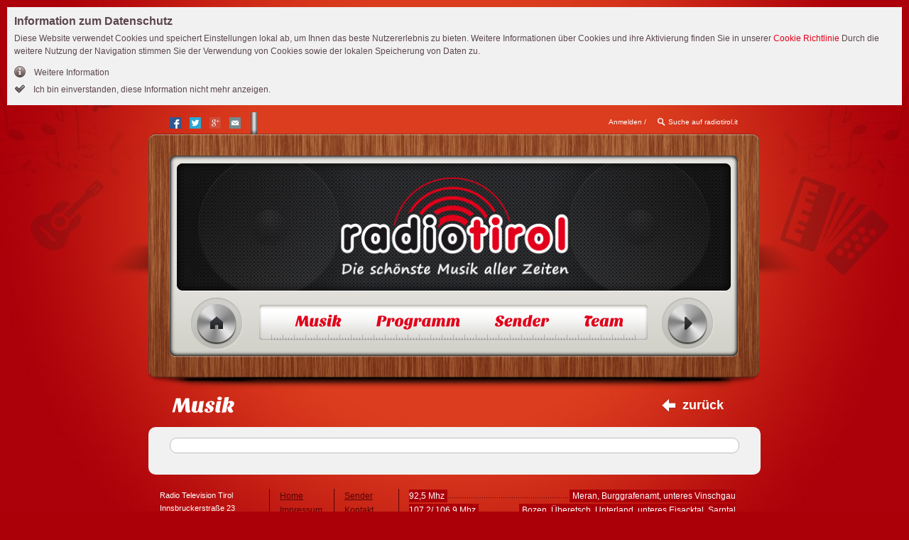

--- FILE ---
content_type: text/html; charset=utf-8
request_url: https://www.radiotirol.it/footer-menue-1/musik/
body_size: 3839
content:
<!DOCTYPE html>
<html class="no-js">
<head>

<meta charset="utf-8">
<!-- 
	Umgesetzt von der ACC DIGITAL GmbH: http://www.acc.cc/

	This website is powered by TYPO3 - inspiring people to share!
	TYPO3 is a free open source Content Management Framework initially created by Kasper Skaarhoj and licensed under GNU/GPL.
	TYPO3 is copyright 1998-2016 of Kasper Skaarhoj. Extensions are copyright of their respective owners.
	Information and contribution at http://typo3.org/
-->

<base href="https://www.radiotirol.it/">

<title>radiotirol.it :: Musik</title>
<meta name="robots" content="all" />
<meta name="viewport" content="width=device-width" />
<meta property="og:title" content="radiotirol.it :: Musik" />
<meta property="og:image" content="https://www.radiotirol.it/uploads/content/radiotirol.it/Bilder/Allgemeine_Bilder/header_logo-radiotirol.png" />
<meta property="og:site_name" content="radiotirol.it" />
<meta property="og:type" content="website" />
<meta name="generator" content="TYPO3 CMS">


<link rel="stylesheet" type="text/css" href="typo3temp/compressor/stylesheet_65f23e047b-bf4bc667b06023970623ba0509bc373e.1480591138.css" media="all">








<link rel="stylesheet" href="https://static.radiotirol.it/typo3temp/vhs-assets-rtsBootstrapStyle-rtsSuperfishStyle-rtsMainStyle-rtsStyleFixes.1768969219.css" />

		<link rel="stylesheet" href="fileadmin/radiotirol.it/templates/css/print.css" media="print" />
	
<script type="text/javascript" src="fileadmin/_crossdomain/templates/js/vendor/modernizr-custom-2.8.3.min.js"></script>
</head>
<body class="" style="background-image: url('uploads/media/radiotirol-background.jpg');">
<!--[if lt IE 9]><p class="browsehappy">
	Sie benutzen einen <strong>veralteten</strong> Browser. Bitte <a href="http://browsehappy.com/" target="_blank">
	aktualisieren Sie Ihren Browser</a> für eine verbesserte Darstellung.
</p><![endif]-->
<footer id="datenschutz_info" class="loading">
	<h2>Information zum Datenschutz</h2>
	<p class="info">
		Diese Website verwendet Cookies und speichert Einstellungen lokal ab, um Ihnen das beste Nutzererlebnis zu bieten.
		Weitere Informationen über Cookies und ihre Aktivierung finden Sie in unserer
		<a href="cookies-und-personenbezogene-daten/">Cookie Richtlinie</a>
		Durch die weitere Nutzung der Navigation stimmen Sie der Verwendung von Cookies sowie der lokalen Speicherung von
		Daten zu.
	</p>

	<a class="icon info" href="cookies-und-personenbezogene-daten/">
		Weitere Information
	</a>
	<button type="button" class="ok accept">
		Ich bin einverstanden, diese Information nicht mehr anzeigen.
	</button>
</footer>


	<header id="pageheader">
		
	<div class="overflow" id="overflow">
		<div class="overflow_close"><span id="close_overflow"></span></div>
		<div class="overflow_container">
			<div class="overflow_left">
				<img src="fileadmin/radiotirol.it/templates/img/radio_logo.png" alt="Radio Tirol Logo" />
			</div>
			<div class="overflow_right overflow_form">
				
	<div id="login_form">
		<form method="post">
			<div class="control_group">
				<label class="headline cu_font">Anmelden</label>
				<div class="controls">
					<input name="logintype" value="login" type="hidden">
					<input name="pid" value="3831,3711" type="hidden">
					<input name="user" id="user" placeholder="Benutzername" type="text">
					<input name="pass" id="pass" placeholder="Passwort" type="password">
					<input type="submit" class="btn btn-red" value="anmelden"/>
				</div>
			</div>
		</form>
		<div class="login_help right">
			
			<p>
				Noch nicht registriert?
				<button class="red_bold" onclick="showRegisterOverflow();">Jetzt registrieren!</button>
			</p>
		</div>
	</div>

				<div class="clear"></div>
				
	<div id="register_form">
		<form action="registrierung/?tx_accfunradiouser_register%5Baction%5D=create&amp;cHash=566853953557cb1e0f5b622e2798d1cb" method="post">
<div>
<input type="hidden" name="tx_accfunradiouser_register[__referrer][@extension]" value="" />
<input type="hidden" name="tx_accfunradiouser_register[__referrer][@controller]" value="Standard" />
<input type="hidden" name="tx_accfunradiouser_register[__referrer][@action]" value="index" />
<input type="hidden" name="tx_accfunradiouser_register[__referrer][arguments]" value="YTowOnt9965f7033d9ac3faf7f9ad154781305696858ae73" />
<input type="hidden" name="tx_accfunradiouser_register[__referrer][@request]" value="a:3:{s:10:&quot;@extension&quot;;N;s:11:&quot;@controller&quot;;s:8:&quot;Standard&quot;;s:7:&quot;@action&quot;;s:5:&quot;index&quot;;}fb29b1aeefc356ff86ceab40bd188785ef24a9ca" />
<input type="hidden" name="tx_accfunradiouser_register[__trustedProperties]" value="a:1:{s:4:&quot;data&quot;;a:5:{s:5:&quot;email&quot;;i:1;s:8:&quot;username&quot;;i:1;s:8:&quot;password&quot;;a:2:{i:0;i:1;i:1;i:1;}s:7:&quot;vorname&quot;;i:1;s:8:&quot;nachname&quot;;i:1;}}29ce139cdb8afa0a228b97c715979402822f622c" />
</div>

			<div class="control_group">
				<label class="headline cu_font">Registrieren</label>
				<p>
					Registrieren und von folgenden Vorteilen profitieren. Konfigurieren Sie sich Ihre persönliche Radio-
					und Nachrichtenseite.
				</p>
				<div class="controls">
					<input placeholder="Email" type="email" name="tx_accfunradiouser_register[data][email]" />
					<input placeholder="Gewünschter Benutzername" type="text" name="tx_accfunradiouser_register[data][username]" />
				</div>

				<div class="controls">
					<input placeholder="Passwort" type="password" name="tx_accfunradiouser_register[data][password][0]" />
					<input placeholder="Passwort bestätigen" type="password" name="tx_accfunradiouser_register[data][password][1]" />
				</div>

				<div class="controls">
					<input placeholder="Vorname" type="text" name="tx_accfunradiouser_register[data][vorname]" />
					<input placeholder="Nachname" type="text" name="tx_accfunradiouser_register[data][nachname]" />
					<input class="btn btn-red" type="submit" name="" value="registrieren" />
				</div>
			</div>
		</form>
	</div>

			</div>
		</div>
		<div class="overflow_bottom_bg"></div>
	</div>

		
	<div class="overflow search" id="dropdown-search">
		<div class="overflow_close"><span id="close_searchdropdown"></span></div>
		<div class="overflow_container">
			<div class="line-top">
				<div class="overflow_left"><img src="fileadmin/radiotirol.it/templates/img/radio_logo.png" alt="" title=""/></div>
				<form id="site_search" action="suche/search/show/" method="get">
					<div class="control_group">
						<label class="headline cu_font">Suche auf radiotirol.it</label>
						<div class="controls">
							<input type="search" name="q" value="" placeholder="Suchtext" required pattern=".{3,}">
							<input type="submit" class="btn btn-red" value="suchen" />
						</div>
					</div>
				</form>
			</div>
			<div class="clear"></div>
		</div>
		<div class="overflow_bottom_bg"></div>
	</div>

		
	<div class="row top_bar">
		<aside class="social-media">
			<a class="sharesmall-sprite sharesmall-facebook" target="_blank" href="https://facebook.com/sharer/sharer.php?u=https://www.radiotirol.it/index.php?cHash=&id=1621"></a>
			<a class="sharesmall-sprite sharesmall-twitter" target="_blank" href="https://twitter.com/home?status=Musik%20https://www.radiotirol.it/index.php?cHash=&id=1621"></a>
			<a class="sharesmall-sprite sharesmall-gplus" target="_blank" href="https://plus.google.com/share?url=https://www.radiotirol.it/index.php?cHash=&id=1621"></a>
			<a class="sharesmall-sprite sharesmall-mail" href="mailto:?subject=Musik&body=https://www.radiotirol.it/index.php?cHash=&id=1621"></a>
		</aside>
		<div class="login_nav right">
			<a href="javascript:;" id="login_overflow">Anmelden</a> / <a href="javascript:;" id="register_overflow">Registrieren</a>
			<a href="#" id="search_overflow"><span class="icon search">Suche auf radiotirol.it</span></a>
		</div>
	</div>

		
	<div class="row radio_nav">
		<div class="row radio_display">
                        <img src="fileadmin/radiotirol.it/templates/img/header_logo.png" alt="Radio tirol"/>
		</div>
		<div class="clear"></div>

		<div class="row nav_bar">
			<a class="radio_nav_btn btn_home" title="Home" href="https://www.radiotirol.it/">Home</a>
			<nav>
				<ul>
					
						
							<li class="dropdown" id="menu0">
								<a class="dropdown-toggle sub" data-toggle="dropdown" href="musik/schlagerparade/">Musik</a>
								
									<ul class="dropdown-menu">
										
											
												<li><a href="musik/schlagerparade/">Schlagerparade</a></li>
											
										
									</ul>
								
							</li>
						
							<li class="dropdown" id="menu1">
								<a class="dropdown-toggle sub" data-toggle="dropdown" href="programm/aktuelles/">Programm</a>
								
									<ul class="dropdown-menu">
										
											
												<li><a href="programm/aktuelles/">Aktuelles</a></li>
											
												<li><a href="programm/sendungen/">Sendungen</a></li>
											
												<li><a href="programm/wetter/">Wetter</a></li>
											
												<li><a href="programm/bergwetter/">Bergwetter</a></li>
											
												<li><a href="programm/verkehr/">Verkehr</a></li>
											
										
									</ul>
								
							</li>
						
							<li class="dropdown" id="menu2">
								<a class="dropdown-toggle sub" data-toggle="dropdown" href="sender/">Sender</a>
								
									<ul class="dropdown-menu">
										
											
												<li><a href="sender/werbung/">Werbung</a></li>
											
												<li><a href="sender/frequenzen/">Frequenzen</a></li>
											
										
									</ul>
								
							</li>
						
							<li class="dropdown" id="menu3">
								<a class="dropdown-toggle " data-toggle="dropdown" href="team/">Team</a>
								
							</li>
						
					
				</ul>
			</nav>
			
		<div id="jplayer-nav"></div>
		<button class="radio_nav_btn btn_stream" disabled="disabled" title="Radio ein/aus">Radio ein/aus</button>

		
		
	
		</div>
	</div>

	</header>


		<div role="header">
			<div class="row">
				<div class="span12 red-small">
					
	<a class="zuruck" href="https://www.radiotirol.it/">zurück</a>

					<!--TYPO3SEARCH_begin-->
					<h1>Musik</h1>
					<!--TYPO3SEARCH_end-->
				</div>
			</div>
		</div>
		<div role="main">
			<div class="containter">
				<div class="row">
					<div class="span11 content box no-bottom">
						<div class="row">
							
								<!--TYPO3SEARCH_begin-->
								
								<!--TYPO3SEARCH_end-->
							
						</div>
					</div>
				</div>
			</div>
		</div>
	

	<footer>
		<div class="copys">
			<p>Radio Television Tirol<br />Innsbruckerstraße 23<br >39100 Bozen<br />MwSt.-Nr. 00468740212</p>
		</div>
		<div class="footer_links">
			<ul><li>
<a href="footer-menue-1/home/" title="Home">Home</a>
</li>
<li>
<a href="footer-menue-1/impressum/" title="Impressum">Impressum</a>
</li>
<li class="active current">
<a href="footer-menue-1/musik/" title="Musik" class="active current">Musik</a>
</li>
<li>
<a href="footer-menue-1/programm/" title="Programm">Programm</a>
</li>
<li>
<a href="footer-menue-1/sender/" title="Sender">Sender</a>
</li></ul>
			<ul><li>
<a href="footer-menue-2/sender/" title="Sender">Sender</a>
</li>
<li>
<a href="footer-menue-2/kontakt/" title="Kontakt">Kontakt</a>
</li>
<li>
<a href="footer-menue-2/sitemap/" title="Sitemap">Sitemap</a>
</li>
<li>
<a href="http://www.facebook.com/RadioTirol" title="Facebook" target="_blank">Facebook</a>
</li></ul>
		</div>
		<ul class="footer_radio_links">
			<li><span class="left">92,5 Mhz</span><span class="right">Meran, Burggrafenamt, unteres Vinschgau</span></li>
			<li><span class="left">107,2/ 106,9 Mhz</span><span class="right">Bozen, Überetsch, Unterland, unteres Eisacktal, Sarntal</span></li>
			<li><span class="left">107,3/ 104,9 Mhz</span><span class="right">Brixen, Eisacktal, Wipptal, unteres Pustertal</span></li>
			<li><span class="left">92,5 Mhz</span><span class="right">Meran, Burggrafenamt, unteres Vinschgau</span></li>
		</ul>
	</footer>




<script type="text/javascript" src="//ajax.googleapis.com/ajax/libs/jquery/1.11.1/jquery.min.js"></script>
<script type="text/javascript" src="https://static.radiotirol.it/typo3temp/vhs-assets-console-cookies-superfish-privacy-rtsScript-rtsMenu-rtsCufon-rtsSansita-rtsCufonstart-polyfills-ga-jplayer-navstream-6f0d4044ff05e0f59fb3da113c4b245c.1768969219.js"></script>
</body>
</html>

--- FILE ---
content_type: text/css
request_url: https://www.radiotirol.it/typo3temp/compressor/stylesheet_65f23e047b-bf4bc667b06023970623ba0509bc373e.1480591138.css
body_size: 1329
content:
.tx-felogin-pi1 label{display:block}
.tx-indexedsearch .tx-indexedsearch-browsebox LI{display:inline;margin-right:5px}
.tx-indexedsearch .tx-indexedsearch-searchbox INPUT.tx-indexedsearch-searchbox-button{width:100px}
.tx-indexedsearch .tx-indexedsearch-searchbox INPUT.tx-indexedsearch-searchbox-sword{width:150px}
.tx-indexedsearch .tx-indexedsearch-whatis{margin-top:10px;margin-bottom:5px}
.tx-indexedsearch .tx-indexedsearch-whatis .tx-indexedsearch-sw{font-weight:bold;font-style:italic}
.tx-indexedsearch .tx-indexedsearch-noresults{text-align:center;font-weight:bold}
.tx-indexedsearch .tx-indexedsearch-res TD.tx-indexedsearch-descr{font-style:italic}
.tx-indexedsearch .tx-indexedsearch-res .tx-indexedsearch-descr .tx-indexedsearch-redMarkup{color:red}
.tx-indexedsearch .tx-indexedsearch-res .tx-indexedsearch-info{background:#eeeeee}
.tx-indexedsearch .tx-indexedsearch-res .tx-indexedsearch-secHead{margin-top:20px;margin-bottom:5px}
.tx-indexedsearch .tx-indexedsearch-res .tx-indexedsearch-secHead H2{margin-top:0px;margin-bottom:0px}
.tx-indexedsearch .tx-indexedsearch-res .tx-indexedsearch-secHead TD{background:#cccccc;vertical-align:middle}
.tx-indexedsearch .tx-indexedsearch-res .noResume{color:#666666}
.tx-indexedsearch .tx-indexedsearch-category{background:#cccccc;font-size:16px;font-weight:bold}
.tx-indexedsearch .res-tmpl-css{clear:both;margin-bottom:1em}
.tx-indexedsearch .searchbox-tmpl-css LABEL{margin-right:1em;width:10em;float:left}
.tx-indexedsearch .result-count-tmpl-css,.tx-indexedsearch .percent-tmpl-css{letter-spacing:0;font-weight:normal;margin-top:-1.2em;float:right}
.tx-indexedsearch .info-tmpl-css dt,.tx-indexedsearch dl.info-tmpl-css dd{float:left}
.tx-indexedsearch .info-tmpl-css dd.item-mtime{float:none}
.tx-indexedsearch .info-tmpl-css dd.item-path{float:none}
.csc-header-alignment-center{text-align:center}
.csc-header-alignment-right{text-align:right}
.csc-header-alignment-left{text-align:left}
div.csc-textpic-responsive,div.csc-textpic-responsive *{-moz-box-sizing:border-box;-webkit-box-sizing:border-box;box-sizing:border-box}
div.csc-textpic,div.csc-textpic div.csc-textpic-imagerow,ul.csc-uploads li{overflow:hidden}
div.csc-textpic .csc-textpic-imagewrap table{border-collapse:collapse;border-spacing:0}
div.csc-textpic .csc-textpic-imagewrap table tr td{padding:0;vertical-align:top}
div.csc-textpic .csc-textpic-imagewrap figure,div.csc-textpic figure.csc-textpic-imagewrap{margin:0;display:table}
figcaption.csc-textpic-caption{display:table-caption}
.csc-textpic-caption{text-align:left;caption-side:bottom}
div.csc-textpic-caption-c .csc-textpic-caption,.csc-textpic-imagewrap .csc-textpic-caption-c{text-align:center}
div.csc-textpic-caption-r .csc-textpic-caption,.csc-textpic-imagewrap .csc-textpic-caption-r{text-align:right}
div.csc-textpic-caption-l .csc-textpic-caption,.csc-textpic-imagewrap .csc-textpic-caption-l{text-align:left}
div.csc-textpic div.csc-textpic-imagecolumn{float:left}
div.csc-textpic-border div.csc-textpic-imagewrap img{border:2px solid black;padding:0px 0px}
div.csc-textpic .csc-textpic-imagewrap img{border:none;display:block}
div.csc-textpic .csc-textpic-imagewrap .csc-textpic-image{margin-bottom:10px}
div.csc-textpic .csc-textpic-imagewrap .csc-textpic-imagerow-last .csc-textpic-image{margin-bottom:0}
div.csc-textpic-imagecolumn,td.csc-textpic-imagecolumn .csc-textpic-image{margin-right:10px}
div.csc-textpic-imagecolumn.csc-textpic-lastcol,td.csc-textpic-imagecolumn.csc-textpic-lastcol .csc-textpic-image{margin-right:0}
div.csc-textpic-intext-left .csc-textpic-imagewrap,div.csc-textpic-intext-left-nowrap .csc-textpic-imagewrap{margin-right:10px}
div.csc-textpic-intext-right .csc-textpic-imagewrap,div.csc-textpic-intext-right-nowrap .csc-textpic-imagewrap{margin-left:10px}
div.csc-textpic-center .csc-textpic-imagewrap,div.csc-textpic-center figure.csc-textpic-imagewrap{overflow:hidden}
div.csc-textpic-center .csc-textpic-center-outer{position:relative;float:right;right:50%}
div.csc-textpic-center .csc-textpic-center-inner{position:relative;float:right;right:-50%}
div.csc-textpic-right .csc-textpic-imagewrap{float:right}
div.csc-textpic-right div.csc-textpic-text{clear:right}
div.csc-textpic-left .csc-textpic-imagewrap{float:left}
div.csc-textpic-left div.csc-textpic-text{clear:left}
div.csc-textpic-intext-left .csc-textpic-imagewrap{float:left}
div.csc-textpic-intext-right .csc-textpic-imagewrap{float:right}
div.csc-textpic-intext-right-nowrap .csc-textpic-imagewrap{float:right}
div.csc-textpic-intext-left-nowrap .csc-textpic-imagewrap{float:left}
div.csc-textpic div.csc-textpic-imagerow-last,div.csc-textpic div.csc-textpic-imagerow-none div.csc-textpic-last{margin-bottom:0}
.csc-textpic-intext-left ol,.csc-textpic-intext-left ul{padding-left:40px;overflow:auto}
ul.csc-uploads{padding:0}
ul.csc-uploads li{list-style:none outside none;margin:1em 0}
ul.csc-uploads img{float:left;margin-right:1em;vertical-align:top}
ul.csc-uploads span{display:block}
ul.csc-uploads span.csc-uploads-fileName{text-decoration:underline}
table.contenttable-color-1{background-color:#EDEBF1}
table.contenttable-color-2{background-color:#F5FFAA}
table.contenttable-color-240{background-color:black}
table.contenttable-color-241{background-color:white}
table.contenttable-color-242{background-color:#333333}
table.contenttable-color-243{background-color:gray}
table.contenttable-color-244{background-color:silver}
textarea.f3-form-error{background-color:#FF9F9F;border:1px #FF0000 solid}
input.f3-form-error{background-color:#FF9F9F;border:1px #FF0000 solid}
.tx-rol-fun-traffic table{border-collapse:separate;border-spacing:10px}
.tx-rol-fun-traffic table th{font-weight:bold}
.tx-rol-fun-traffic table td{vertical-align:top}
.typo3-messages .message-error{color:red}
.typo3-messages .message-ok{color:green}
textarea.f3-form-error{background-color:#FF9F9F;border:1px #FF0000 solid}
input.f3-form-error{background-color:#FF9F9F;border:1px #FF0000 solid}
.tx-rol-fun-hitduell table{border-collapse:separate;border-spacing:10px}
.tx-rol-fun-hitduell table th{font-weight:bold}
.tx-rol-fun-hitduell table td{vertical-align:top}
.typo3-messages .message-error{color:red}
.typo3-messages .message-ok{color:green}


--- FILE ---
content_type: application/javascript
request_url: https://static.radiotirol.it/typo3temp/vhs-assets-console-cookies-superfish-privacy-rtsScript-rtsMenu-rtsCufon-rtsSansita-rtsCufonstart-polyfills-ga-jplayer-navstream-6f0d4044ff05e0f59fb3da113c4b245c.1768969219.js
body_size: 108009
content:
/*
 * Avoid console errors in browsers that lack a console.
 */
(function() {
	'use strict';
	var method;
	var noop = function () {};
	var methods = [
		'assert', 'clear', 'count', 'debug', 'dir', 'dirxml', 'error',
		'exception', 'group', 'groupCollapsed', 'groupEnd', 'info', 'log',
		'markTimeline', 'profile', 'profileEnd', 'table', 'time', 'timeEnd',
		'timeStamp', 'trace', 'warn'
	];
	var length = methods.length;
	var console = (window.console = window.console || {});

	while (length--) {
		method = methods[length];

		// Only stub undefined methods.
		if (!console[method]) {
			console[method] = noop;
		}
	}
}());


(function(g,f){"use strict";var h=function(e){if("object"!==typeof e.document)throw Error("Cookies.js requires a `window` with a `document` object");var b=function(a,d,c){return 1===arguments.length?b.get(a):b.set(a,d,c)};b._document=e.document;b._cacheKeyPrefix="cookey.";b.defaults={path:"/",secure:!1};b.get=function(a){b._cachedDocumentCookie!==b._document.cookie&&b._renewCache();return b._cache[b._cacheKeyPrefix+a]};b.set=function(a,d,c){c=b._getExtendedOptions(c);c.expires=b._getExpiresDate(d===f?-1:c.expires); b._document.cookie=b._generateCookieString(a,d,c);return b};b.expire=function(a,d){return b.set(a,f,d)};b._getExtendedOptions=function(a){return{path:a&&a.path||b.defaults.path,domain:a&&a.domain||b.defaults.domain,expires:a&&a.expires||b.defaults.expires,secure:a&&a.secure!==f?a.secure:b.defaults.secure}};b._isValidDate=function(a){return"[object Date]"===Object.prototype.toString.call(a)&&!isNaN(a.getTime())};b._getExpiresDate=function(a,d){d=d||new Date;switch(typeof a){case "number":a=new Date(d.getTime()+ 1E3*a);break;case "string":a=new Date(a)}if(a&&!b._isValidDate(a))throw Error("`expires` parameter cannot be converted to a valid Date instance");return a};b._generateCookieString=function(a,b,c){a=a.replace(/[^#$&+\^`|]/g,encodeURIComponent);a=a.replace(/\(/g,"%28").replace(/\)/g,"%29");b=(b+"").replace(/[^!#$&-+\--:<-\[\]-~]/g,encodeURIComponent);c=c||{};a=a+"="+b+(c.path?";path="+c.path:"");a+=c.domain?";domain="+c.domain:"";a+=c.expires?";expires="+c.expires.toUTCString():"";return a+=c.secure? ";secure":""};b._getCacheFromString=function(a){var d={};a=a?a.split("; "):[];for(var c=0;c<a.length;c++){var e=b._getKeyValuePairFromCookieString(a[c]);d[b._cacheKeyPrefix+e.key]===f&&(d[b._cacheKeyPrefix+e.key]=e.value)}return d};b._getKeyValuePairFromCookieString=function(a){var b=a.indexOf("="),b=0>b?a.length:b;return{key:decodeURIComponent(a.substr(0,b)),value:decodeURIComponent(a.substr(b+1))}};b._renewCache=function(){b._cache=b._getCacheFromString(b._document.cookie);b._cachedDocumentCookie= b._document.cookie};b._areEnabled=function(){var a="1"===b.set("cookies.js",1).get("cookies.js");b.expire("cookies.js");return a};b.enabled=b._areEnabled();return b},e="object"===typeof g.document?h(g):h;"function"===typeof define&&define.amd?define(function(){return e}):"object"===typeof exports?("object"===typeof module&&"object"===typeof module.exports&&(exports=module.exports=e),exports.Cookies=e):g.Cookies=e})("undefined"===typeof window?this:window);

/*
 * jQuery Superfish Menu Plugin - v1.7.4
 * Copyright (c) 2013 Joel Birch
 *
 * Dual licensed under the MIT and GPL licenses:
 *	http://www.opensource.org/licenses/mit-license.php
 *	http://www.gnu.org/licenses/gpl.html
 */

;(function(e){"use strict";var s=function(){var s={bcClass:"sf-breadcrumb",menuClass:"sf-js-enabled",anchorClass:"sf-with-ul",menuArrowClass:"sf-arrows"},o=function(){var s=/iPhone|iPad|iPod/i.test(navigator.userAgent);return s&&e(window).load(function(){e("body").children().on("click",e.noop)}),s}(),n=function(){var e=document.documentElement.style;return"behavior"in e&&"fill"in e&&/iemobile/i.test(navigator.userAgent)}(),t=function(e,o){var n=s.menuClass;o.cssArrows&&(n+=" "+s.menuArrowClass),e.toggleClass(n)},i=function(o,n){return o.find("li."+n.pathClass).slice(0,n.pathLevels).addClass(n.hoverClass+" "+s.bcClass).filter(function(){return e(this).children(n.popUpSelector).hide().show().length}).removeClass(n.pathClass)},r=function(e){e.children("a").toggleClass(s.anchorClass)},a=function(e){var s=e.css("ms-touch-action");s="pan-y"===s?"auto":"pan-y",e.css("ms-touch-action",s)},l=function(s,t){var i="li:has("+t.popUpSelector+")";e.fn.hoverIntent&&!t.disableHI?s.hoverIntent(u,p,i):s.on("mouseenter.superfish",i,u).on("mouseleave.superfish",i,p);var r="MSPointerDown.superfish";o||(r+=" touchend.superfish"),n&&(r+=" mousedown.superfish"),s.on("focusin.superfish","li",u).on("focusout.superfish","li",p).on(r,"a",t,h)},h=function(s){var o=e(this),n=o.siblings(s.data.popUpSelector);n.length>0&&n.is(":hidden")&&(o.one("click.superfish",!1),"MSPointerDown"===s.type?o.trigger("focus"):e.proxy(u,o.parent("li"))())},u=function(){var s=e(this),o=d(s);clearTimeout(o.sfTimer),s.siblings().superfish("hide").end().superfish("show")},p=function(){var s=e(this),n=d(s);o?e.proxy(f,s,n)():(clearTimeout(n.sfTimer),n.sfTimer=setTimeout(e.proxy(f,s,n),n.delay))},f=function(s){s.retainPath=e.inArray(this[0],s.$path)>-1,this.superfish("hide"),this.parents("."+s.hoverClass).length||(s.onIdle.call(c(this)),s.$path.length&&e.proxy(u,s.$path)())},c=function(e){return e.closest("."+s.menuClass)},d=function(e){return c(e).data("sf-options")};return{hide:function(s){if(this.length){var o=this,n=d(o);if(!n)return this;var t=n.retainPath===!0?n.$path:"",i=o.find("li."+n.hoverClass).add(this).not(t).removeClass(n.hoverClass).children(n.popUpSelector),r=n.speedOut;s&&(i.show(),r=0),n.retainPath=!1,n.onBeforeHide.call(i),i.stop(!0,!0).animate(n.animationOut,r,function(){var s=e(this);n.onHide.call(s)})}return this},show:function(){var e=d(this);if(!e)return this;var s=this.addClass(e.hoverClass),o=s.children(e.popUpSelector);return e.onBeforeShow.call(o),o.stop(!0,!0).animate(e.animation,e.speed,function(){e.onShow.call(o)}),this},destroy:function(){return this.each(function(){var o,n=e(this),i=n.data("sf-options");return i?(o=n.find(i.popUpSelector).parent("li"),clearTimeout(i.sfTimer),t(n,i),r(o),a(n),n.off(".superfish").off(".hoverIntent"),o.children(i.popUpSelector).attr("style",function(e,s){return s.replace(/display[^;]+;?/g,"")}),i.$path.removeClass(i.hoverClass+" "+s.bcClass).addClass(i.pathClass),n.find("."+i.hoverClass).removeClass(i.hoverClass),i.onDestroy.call(n),n.removeData("sf-options"),void 0):!1})},init:function(o){return this.each(function(){var n=e(this);if(n.data("sf-options"))return!1;var h=e.extend({},e.fn.superfish.defaults,o),u=n.find(h.popUpSelector).parent("li");h.$path=i(n,h),n.data("sf-options",h),t(n,h),r(u),a(n),l(n,h),u.not("."+s.bcClass).superfish("hide",!0),h.onInit.call(this)})}}}();e.fn.superfish=function(o){return s[o]?s[o].apply(this,Array.prototype.slice.call(arguments,1)):"object"!=typeof o&&o?e.error("Method "+o+" does not exist on jQuery.fn.superfish"):s.init.apply(this,arguments)},e.fn.superfish.defaults={popUpSelector:"ul,.sf-mega",hoverClass:"sfHover",pathClass:"overrideThisToUse",pathLevels:1,delay:800,animation:{opacity:"show"},animationOut:{opacity:"hide"},speed:"normal",speedOut:"fast",cssArrows:!0,disableHI:!1,onInit:e.noop,onBeforeShow:e.noop,onShow:e.noop,onBeforeHide:e.noop,onHide:e.noop,onIdle:e.noop,onDestroy:e.noop},e.fn.extend({hideSuperfishUl:s.hide,showSuperfishUl:s.show})})(jQuery);

/**
 * Control display of privacy info
 *
 * @author Ludwig Rafelsberger <lr@acc.cc>, ACC DIGITAL GmbH
 * @date 2015
 */
 /* jshint browser: true, camelcase: true, curly: true, devel: true, eqeqeq: true, jquery: true,
	maxlen: 130, newcap: true, noarg: true, nonew: true, strict: true, undef: true, unused: true */

(function($, window, $infoWindow, storageKey) {
	'use strict';

	if ('true' === window.localStorage.getItem(storageKey)) {
		$infoWindow.remove();
	} else {
		$infoWindow.find('.accept').on('click', function(event) {
			event.preventDefault();
			window.localStorage.setItem(storageKey, 'true');
			$infoWindow.remove();
		});
		$infoWindow.removeClass('loading');
	}
})(jQuery, window, jQuery('#datenschutz_info'), 'privacy-accepted');


/*
 * Frontend scripts for radiotirol.it
 *
 * ACC DIGITAL GmbH
 */

/* global jQuery */


jQuery(document).ready(function(){
	'use strict';

	activeDropDowns();

	jQuery('#login_overflow').click(function(event) { event.preventDefault(); showLoginOverflow(); });
	jQuery('#register_overflow').click(function(event) { event.preventDefault(); showLoginOverflow(); showRegisterOverflow(); });
	jQuery('#close_overflow').click(function(event) { event.preventDefault(); hideLoginOverflow(); });
	jQuery('#search_overflow').click(function(event) { event.preventDefault(); jQuery('#dropdown-search').slideDown();});
	jQuery('#close_searchdropdown').click(function(event) { event.preventDefault(); jQuery('#dropdown-search').slideUp();});

	// delay hiding of submenus
	jQuery('nav li').mouseover(function() {
		jQuery(this).addClass('delayed-hide');
	});
	jQuery('nav li').mouseleave(function() {
		var $self = jQuery(this);
		window.setTimeout(
			function() {
				$self.removeClass('delayed-hide');
			},
			200
		);
	});
});

/*
 * Menu entry horizontal distribution
 */
jQuery(window).load(function() {
	'use strict';
	var
		containerWidth = jQuery('header#pageheader nav>ul').innerWidth(),
		$menuElements = jQuery('header#pageheader nav>ul>li'),
		sumWidth = 0,
		margin;

	$menuElements.each(function(index, element) {
		sumWidth += jQuery(element).outerWidth();
	});
	margin = Math.max(0, Math.floor((containerWidth - sumWidth) / ($menuElements.length * 2)));

	$menuElements.each(function(index, element) {
		var $element = jQuery(element);
		$element.css('marginRight', margin).css('marginLeft', margin);
	});
});


function showLoginOverflow(){
	'use strict';
	jQuery('#register_form').css('display', 'none');
	jQuery('#overflow').slideDown();
}

function hideLoginOverflow(){
	'use strict';
	jQuery('#overflow').slideUp();
}

function showRegisterOverflow(){
	'use strict';
	jQuery('#register_form').slideDown();
}

function activeDropDowns() {
	'use strict';
	var dropList = jQuery('.dropdownS').next('ul');

	jQuery(dropList).css('display', 'none');

	jQuery('.dropdownS').click(function(){
		var list = jQuery(this).next('ul');
	
		if(jQuery(list).css('display') === 'block'){
			jQuery(this).removeClass('weather_list_btn_active');
			jQuery(this).next('ul').slideUp('fast');
		} else {
			jQuery(this).addClass('weather_list_btn_active');
			jQuery(this).next('ul').slideDown('fast');
		}

		jQuery(list).children('li').click(function(){
			jQuery(list).find('span').removeClass('weather_list_btn_active');
			jQuery(list).slideUp('fast');
		});
	});
}



		/*
		 * Trigger superfish menu functionality
		 */
		jQuery('.sf-menu').superfish({
			pathClass: 'current_active',
			autoArrows: false
		});
	

/*
 * Copyright (c) 2009 Simo Kinnunen.
 * Licensed under the MIT license.
 *
 * @version 1.09i
 */
var Cufon=(function(){var m=function(){return m.replace.apply(null,arguments)};var x=m.DOM={ready:(function(){var C=false,E={loaded:1,complete:1};var B=[],D=function(){if(C){return}C=true;for(var F;F=B.shift();F()){}};if(document.addEventListener){document.addEventListener("DOMContentLoaded",D,false);window.addEventListener("pageshow",D,false)}if(!window.opera&&document.readyState){(function(){E[document.readyState]?D():setTimeout(arguments.callee,10)})()}if(document.readyState&&document.createStyleSheet){(function(){try{document.body.doScroll("left");D()}catch(F){setTimeout(arguments.callee,1)}})()}q(window,"load",D);return function(F){if(!arguments.length){D()}else{C?F():B.push(F)}}})(),root:function(){return document.documentElement||document.body}};var n=m.CSS={Size:function(C,B){this.value=parseFloat(C);this.unit=String(C).match(/[a-z%]*$/)[0]||"px";this.convert=function(D){return D/B*this.value};this.convertFrom=function(D){return D/this.value*B};this.toString=function(){return this.value+this.unit}},addClass:function(C,B){var D=C.className;C.className=D+(D&&" ")+B;return C},color:j(function(C){var B={};B.color=C.replace(/^rgba\((.*?),\s*([\d.]+)\)/,function(E,D,F){B.opacity=parseFloat(F);return"rgb("+D+")"});return B}),fontStretch:j(function(B){if(typeof B=="number"){return B}if(/%$/.test(B)){return parseFloat(B)/100}return{"ultra-condensed":0.5,"extra-condensed":0.625,condensed:0.75,"semi-condensed":0.875,"semi-expanded":1.125,expanded:1.25,"extra-expanded":1.5,"ultra-expanded":2}[B]||1}),getStyle:function(C){var B=document.defaultView;if(B&&B.getComputedStyle){return new a(B.getComputedStyle(C,null))}if(C.currentStyle){return new a(C.currentStyle)}return new a(C.style)},gradient:j(function(F){var G={id:F,type:F.match(/^-([a-z]+)-gradient\(/)[1],stops:[]},C=F.substr(F.indexOf("(")).match(/([\d.]+=)?(#[a-f0-9]+|[a-z]+\(.*?\)|[a-z]+)/ig);for(var E=0,B=C.length,D;E<B;++E){D=C[E].split("=",2).reverse();G.stops.push([D[1]||E/(B-1),D[0]])}return G}),quotedList:j(function(E){var D=[],C=/\s*((["'])([\s\S]*?[^\\])\2|[^,]+)\s*/g,B;while(B=C.exec(E)){D.push(B[3]||B[1])}return D}),recognizesMedia:j(function(G){var E=document.createElement("style"),D,C,B;E.type="text/css";E.media=G;try{E.appendChild(document.createTextNode("/**/"))}catch(F){}C=g("head")[0];C.insertBefore(E,C.firstChild);D=(E.sheet||E.styleSheet);B=D&&!D.disabled;C.removeChild(E);return B}),removeClass:function(D,C){var B=RegExp("(?:^|\\s+)"+C+"(?=\\s|$)","g");D.className=D.className.replace(B,"");return D},supports:function(D,C){var B=document.createElement("span").style;if(B[D]===undefined){return false}B[D]=C;return B[D]===C},textAlign:function(E,D,B,C){if(D.get("textAlign")=="right"){if(B>0){E=" "+E}}else{if(B<C-1){E+=" "}}return E},textShadow:j(function(F){if(F=="none"){return null}var E=[],G={},B,C=0;var D=/(#[a-f0-9]+|[a-z]+\(.*?\)|[a-z]+)|(-?[\d.]+[a-z%]*)|,/ig;while(B=D.exec(F)){if(B[0]==","){E.push(G);G={};C=0}else{if(B[1]){G.color=B[1]}else{G[["offX","offY","blur"][C++]]=B[2]}}}E.push(G);return E}),textTransform:(function(){var B={uppercase:function(C){return C.toUpperCase()},lowercase:function(C){return C.toLowerCase()},capitalize:function(C){return C.replace(/\b./g,function(D){return D.toUpperCase()})}};return function(E,D){var C=B[D.get("textTransform")];return C?C(E):E}})(),whiteSpace:(function(){var D={inline:1,"inline-block":1,"run-in":1};var C=/^\s+/,B=/\s+$/;return function(H,F,G,E){if(E){if(E.nodeName.toLowerCase()=="br"){H=H.replace(C,"")}}if(D[F.get("display")]){return H}if(!G.previousSibling){H=H.replace(C,"")}if(!G.nextSibling){H=H.replace(B,"")}return H}})()};n.ready=(function(){var B=!n.recognizesMedia("all"),E=false;var D=[],H=function(){B=true;for(var K;K=D.shift();K()){}};var I=g("link"),J=g("style");function C(K){return K.disabled||G(K.sheet,K.media||"screen")}function G(M,P){if(!n.recognizesMedia(P||"all")){return true}if(!M||M.disabled){return false}try{var Q=M.cssRules,O;if(Q){search:for(var L=0,K=Q.length;O=Q[L],L<K;++L){switch(O.type){case 2:break;case 3:if(!G(O.styleSheet,O.media.mediaText)){return false}break;default:break search}}}}catch(N){}return true}function F(){if(document.createStyleSheet){return true}var L,K;for(K=0;L=I[K];++K){if(L.rel.toLowerCase()=="stylesheet"&&!C(L)){return false}}for(K=0;L=J[K];++K){if(!C(L)){return false}}return true}x.ready(function(){if(!E){E=n.getStyle(document.body).isUsable()}if(B||(E&&F())){H()}else{setTimeout(arguments.callee,10)}});return function(K){if(B){K()}else{D.push(K)}}})();function s(D){var C=this.face=D.face,B={"\u0020":1,"\u00a0":1,"\u3000":1};this.glyphs=D.glyphs;this.w=D.w;this.baseSize=parseInt(C["units-per-em"],10);this.family=C["font-family"].toLowerCase();this.weight=C["font-weight"];this.style=C["font-style"]||"normal";this.viewBox=(function(){var F=C.bbox.split(/\s+/);var E={minX:parseInt(F[0],10),minY:parseInt(F[1],10),maxX:parseInt(F[2],10),maxY:parseInt(F[3],10)};E.width=E.maxX-E.minX;E.height=E.maxY-E.minY;E.toString=function(){return[this.minX,this.minY,this.width,this.height].join(" ")};return E})();this.ascent=-parseInt(C.ascent,10);this.descent=-parseInt(C.descent,10);this.height=-this.ascent+this.descent;this.spacing=function(L,N,E){var O=this.glyphs,M,K,G,P=[],F=0,J=-1,I=-1,H;while(H=L[++J]){M=O[H]||this.missingGlyph;if(!M){continue}if(K){F-=G=K[H]||0;P[I]-=G}F+=P[++I]=~~(M.w||this.w)+N+(B[H]?E:0);K=M.k}P.total=F;return P}}function f(){var C={},B={oblique:"italic",italic:"oblique"};this.add=function(D){(C[D.style]||(C[D.style]={}))[D.weight]=D};this.get=function(H,I){var G=C[H]||C[B[H]]||C.normal||C.italic||C.oblique;if(!G){return null}I={normal:400,bold:700}[I]||parseInt(I,10);if(G[I]){return G[I]}var E={1:1,99:0}[I%100],K=[],F,D;if(E===undefined){E=I>400}if(I==500){I=400}for(var J in G){if(!k(G,J)){continue}J=parseInt(J,10);if(!F||J<F){F=J}if(!D||J>D){D=J}K.push(J)}if(I<F){I=F}if(I>D){I=D}K.sort(function(M,L){return(E?(M>=I&&L>=I)?M<L:M>L:(M<=I&&L<=I)?M>L:M<L)?-1:1});return G[K[0]]}}function r(){function D(F,G){if(F.contains){return F.contains(G)}return F.compareDocumentPosition(G)&16}function B(G){var F=G.relatedTarget;if(!F||D(this,F)){return}C(this,G.type=="mouseover")}function E(F){C(this,F.type=="mouseenter")}function C(F,G){setTimeout(function(){var H=d.get(F).options;m.replace(F,G?h(H,H.hover):H,true)},10)}this.attach=function(F){if(F.onmouseenter===undefined){q(F,"mouseover",B);q(F,"mouseout",B)}else{q(F,"mouseenter",E);q(F,"mouseleave",E)}}}function u(){var C=[],D={};function B(H){var E=[],G;for(var F=0;G=H[F];++F){E[F]=C[D[G]]}return E}this.add=function(F,E){D[F]=C.push(E)-1};this.repeat=function(){var E=arguments.length?B(arguments):C,F;for(var G=0;F=E[G++];){m.replace(F[0],F[1],true)}}}function A(){var D={},B=0;function C(E){return E.cufid||(E.cufid=++B)}this.get=function(E){var F=C(E);return D[F]||(D[F]={})}}function a(B){var D={},C={};this.extend=function(E){for(var F in E){if(k(E,F)){D[F]=E[F]}}return this};this.get=function(E){return D[E]!=undefined?D[E]:B[E]};this.getSize=function(F,E){return C[F]||(C[F]=new n.Size(this.get(F),E))};this.isUsable=function(){return !!B}}function q(C,B,D){if(C.addEventListener){C.addEventListener(B,D,false)}else{if(C.attachEvent){C.attachEvent("on"+B,function(){return D.call(C,window.event)})}}}function v(C,B){var D=d.get(C);if(D.options){return C}if(B.hover&&B.hoverables[C.nodeName.toLowerCase()]){b.attach(C)}D.options=B;return C}function j(B){var C={};return function(D){if(!k(C,D)){C[D]=B.apply(null,arguments)}return C[D]}}function c(F,E){var B=n.quotedList(E.get("fontFamily").toLowerCase()),D;for(var C=0;D=B[C];++C){if(i[D]){return i[D].get(E.get("fontStyle"),E.get("fontWeight"))}}return null}function g(B){return document.getElementsByTagName(B)}function k(C,B){return C.hasOwnProperty(B)}function h(){var C={},B,F;for(var E=0,D=arguments.length;B=arguments[E],E<D;++E){for(F in B){if(k(B,F)){C[F]=B[F]}}}return C}function o(E,M,C,N,F,D){var K=document.createDocumentFragment(),H;if(M===""){return K}var L=N.separate;var I=M.split(p[L]),B=(L=="words");if(B&&t){if(/^\s/.test(M)){I.unshift("")}if(/\s$/.test(M)){I.push("")}}for(var J=0,G=I.length;J<G;++J){H=z[N.engine](E,B?n.textAlign(I[J],C,J,G):I[J],C,N,F,D,J<G-1);if(H){K.appendChild(H)}}return K}function l(D,M){var C=D.nodeName.toLowerCase();if(M.ignore[C]){return}var E=!M.textless[C];var B=n.getStyle(v(D,M)).extend(M);var F=c(D,B),G,K,I,H,L,J;if(!F){return}for(G=D.firstChild;G;G=I){K=G.nodeType;I=G.nextSibling;if(E&&K==3){if(H){H.appendData(G.data);D.removeChild(G)}else{H=G}if(I){continue}}if(H){D.replaceChild(o(F,n.whiteSpace(H.data,B,H,J),B,M,G,D),H);H=null}if(K==1){if(G.firstChild){if(G.nodeName.toLowerCase()=="cufon"){z[M.engine](F,null,B,M,G,D)}else{arguments.callee(G,M)}}J=G}}}var t=" ".split(/\s+/).length==0;var d=new A();var b=new r();var y=new u();var e=false;var z={},i={},w={autoDetect:false,engine:null,forceHitArea:false,hover:false,hoverables:{a:true},ignore:{applet:1,canvas:1,col:1,colgroup:1,head:1,iframe:1,map:1,optgroup:1,option:1,script:1,select:1,style:1,textarea:1,title:1,pre:1},printable:true,selector:(window.Sizzle||(window.jQuery&&function(B){return jQuery(B)})||(window.dojo&&dojo.query)||(window.Ext&&Ext.query)||(window.YAHOO&&YAHOO.util&&YAHOO.util.Selector&&YAHOO.util.Selector.query)||(window.$$&&function(B){return $$(B)})||(window.$&&function(B){return $(B)})||(document.querySelectorAll&&function(B){return document.querySelectorAll(B)})||g),separate:"words",textless:{dl:1,html:1,ol:1,table:1,tbody:1,thead:1,tfoot:1,tr:1,ul:1},textShadow:"none"};var p={words:/\s/.test("\u00a0")?/[^\S\u00a0]+/:/\s+/,characters:"",none:/^/};m.now=function(){x.ready();return m};m.refresh=function(){y.repeat.apply(y,arguments);return m};m.registerEngine=function(C,B){if(!B){return m}z[C]=B;return m.set("engine",C)};m.registerFont=function(D){if(!D){return m}var B=new s(D),C=B.family;if(!i[C]){i[C]=new f()}i[C].add(B);return m.set("fontFamily",'"'+C+'"')};m.replace=function(D,C,B){C=h(w,C);if(!C.engine){return m}if(!e){n.addClass(x.root(),"cufon-active cufon-loading");n.ready(function(){n.addClass(n.removeClass(x.root(),"cufon-loading"),"cufon-ready")});e=true}if(C.hover){C.forceHitArea=true}if(C.autoDetect){delete C.fontFamily}if(typeof C.textShadow=="string"){C.textShadow=n.textShadow(C.textShadow)}if(typeof C.color=="string"&&/^-/.test(C.color)){C.textGradient=n.gradient(C.color)}else{delete C.textGradient}if(!B){y.add(D,arguments)}if(D.nodeType||typeof D=="string"){D=[D]}n.ready(function(){for(var F=0,E=D.length;F<E;++F){var G=D[F];if(typeof G=="string"){m.replace(C.selector(G),C,true)}else{l(G,C)}}});return m};m.set=function(B,C){w[B]=C;return m};return m})();Cufon.registerEngine("vml",(function(){var e=document.namespaces;if(!e){return}e.add("cvml","urn:schemas-microsoft-com:vml");e=null;var b=document.createElement("cvml:shape");b.style.behavior="url(#default#VML)";if(!b.coordsize){return}b=null;var h=(document.documentMode||0)<8;document.write(('<style type="text/css">cufoncanvas{text-indent:0;}@media screen{cvml\\:shape,cvml\\:rect,cvml\\:fill,cvml\\:shadow{behavior:url(#default#VML);display:block;antialias:true;position:absolute;}cufoncanvas{position:absolute;text-align:left;}cufon{display:inline-block;position:relative;vertical-align:'+(h?"middle":"text-bottom")+";}cufon cufontext{position:absolute;left:-10000in;font-size:1px;}a cufon{cursor:pointer}}@media print{cufon cufoncanvas{display:none;}}</style>").replace(/;/g,"!important;"));function c(i,j){return a(i,/(?:em|ex|%)$|^[a-z-]+$/i.test(j)?"1em":j)}function a(l,m){if(m==="0"){return 0}if(/px$/i.test(m)){return parseFloat(m)}var k=l.style.left,j=l.runtimeStyle.left;l.runtimeStyle.left=l.currentStyle.left;l.style.left=m.replace("%","em");var i=l.style.pixelLeft;l.style.left=k;l.runtimeStyle.left=j;return i}function f(l,k,j,n){var i="computed"+n,m=k[i];if(isNaN(m)){m=k.get(n);k[i]=m=(m=="normal")?0:~~j.convertFrom(a(l,m))}return m}var g={};function d(p){var q=p.id;if(!g[q]){var n=p.stops,o=document.createElement("cvml:fill"),i=[];o.type="gradient";o.angle=180;o.focus="0";o.method="sigma";o.color=n[0][1];for(var m=1,l=n.length-1;m<l;++m){i.push(n[m][0]*100+"% "+n[m][1])}o.colors=i.join(",");o.color2=n[l][1];g[q]=o}return g[q]}return function(ac,G,Y,C,K,ad,W){var n=(G===null);if(n){G=K.alt}var I=ac.viewBox;var p=Y.computedFontSize||(Y.computedFontSize=new Cufon.CSS.Size(c(ad,Y.get("fontSize"))+"px",ac.baseSize));var y,q;if(n){y=K;q=K.firstChild}else{y=document.createElement("cufon");y.className="cufon cufon-vml";y.alt=G;q=document.createElement("cufoncanvas");y.appendChild(q);if(C.printable){var Z=document.createElement("cufontext");Z.appendChild(document.createTextNode(G));y.appendChild(Z)}if(!W){y.appendChild(document.createElement("cvml:shape"))}}var ai=y.style;var R=q.style;var l=p.convert(I.height),af=Math.ceil(l);var V=af/l;var P=V*Cufon.CSS.fontStretch(Y.get("fontStretch"));var U=I.minX,T=I.minY;R.height=af;R.top=Math.round(p.convert(T-ac.ascent));R.left=Math.round(p.convert(U));ai.height=p.convert(ac.height)+"px";var F=Y.get("color");var ag=Cufon.CSS.textTransform(G,Y).split("");var L=ac.spacing(ag,f(ad,Y,p,"letterSpacing"),f(ad,Y,p,"wordSpacing"));if(!L.length){return null}var k=L.total;var x=-U+k+(I.width-L[L.length-1]);var ah=p.convert(x*P),X=Math.round(ah);var O=x+","+I.height,m;var J="r"+O+"ns";var u=C.textGradient&&d(C.textGradient);var o=ac.glyphs,S=0;var H=C.textShadow;var ab=-1,aa=0,w;while(w=ag[++ab]){var D=o[ag[ab]]||ac.missingGlyph,v;if(!D){continue}if(n){v=q.childNodes[aa];while(v.firstChild){v.removeChild(v.firstChild)}}else{v=document.createElement("cvml:shape");q.appendChild(v)}v.stroked="f";v.coordsize=O;v.coordorigin=m=(U-S)+","+T;v.path=(D.d?"m"+D.d+"xe":"")+"m"+m+J;v.fillcolor=F;if(u){v.appendChild(u.cloneNode(false))}var ae=v.style;ae.width=X;ae.height=af;if(H){var s=H[0],r=H[1];var B=Cufon.CSS.color(s.color),z;var N=document.createElement("cvml:shadow");N.on="t";N.color=B.color;N.offset=s.offX+","+s.offY;if(r){z=Cufon.CSS.color(r.color);N.type="double";N.color2=z.color;N.offset2=r.offX+","+r.offY}N.opacity=B.opacity||(z&&z.opacity)||1;v.appendChild(N)}S+=L[aa++]}var M=v.nextSibling,t,A;if(C.forceHitArea){if(!M){M=document.createElement("cvml:rect");M.stroked="f";M.className="cufon-vml-cover";t=document.createElement("cvml:fill");t.opacity=0;M.appendChild(t);q.appendChild(M)}A=M.style;A.width=X;A.height=af}else{if(M){q.removeChild(M)}}ai.width=Math.max(Math.ceil(p.convert(k*P)),0);if(h){var Q=Y.computedYAdjust;if(Q===undefined){var E=Y.get("lineHeight");if(E=="normal"){E="1em"}else{if(!isNaN(E)){E+="em"}}Y.computedYAdjust=Q=0.5*(a(ad,E)-parseFloat(ai.height))}if(Q){ai.marginTop=Math.ceil(Q)+"px";ai.marginBottom=Q+"px"}}return y}})());Cufon.registerEngine("canvas",(function(){var b=document.createElement("canvas");if(!b||!b.getContext||!b.getContext.apply){return}b=null;var a=Cufon.CSS.supports("display","inline-block");var e=!a&&(document.compatMode=="BackCompat"||/frameset|transitional/i.test(document.doctype.publicId));var f=document.createElement("style");f.type="text/css";f.appendChild(document.createTextNode(("cufon{text-indent:0;}@media screen,projection{cufon{display:inline;display:inline-block;position:relative;vertical-align:middle;"+(e?"":"font-size:1px;line-height:1px;")+"}cufon cufontext{display:-moz-inline-box;display:inline-block;width:0;height:0;overflow:hidden;text-indent:-10000in;}"+(a?"cufon canvas{position:relative;}":"cufon canvas{position:absolute;}")+"}@media print{cufon{padding:0;}cufon canvas{display:none;}}").replace(/;/g,"!important;")));document.getElementsByTagName("head")[0].appendChild(f);function d(p,h){var n=0,m=0;var g=[],o=/([mrvxe])([^a-z]*)/g,k;generate:for(var j=0;k=o.exec(p);++j){var l=k[2].split(",");switch(k[1]){case"v":g[j]={m:"bezierCurveTo",a:[n+~~l[0],m+~~l[1],n+~~l[2],m+~~l[3],n+=~~l[4],m+=~~l[5]]};break;case"r":g[j]={m:"lineTo",a:[n+=~~l[0],m+=~~l[1]]};break;case"m":g[j]={m:"moveTo",a:[n=~~l[0],m=~~l[1]]};break;case"x":g[j]={m:"closePath"};break;case"e":break generate}h[g[j].m].apply(h,g[j].a)}return g}function c(m,k){for(var j=0,h=m.length;j<h;++j){var g=m[j];k[g.m].apply(k,g.a)}}return function(V,w,P,t,C,W){var k=(w===null);if(k){w=C.getAttribute("alt")}var A=V.viewBox;var m=P.getSize("fontSize",V.baseSize);var B=0,O=0,N=0,u=0;var z=t.textShadow,L=[];if(z){for(var U=z.length;U--;){var F=z[U];var K=m.convertFrom(parseFloat(F.offX));var I=m.convertFrom(parseFloat(F.offY));L[U]=[K,I];if(I<B){B=I}if(K>O){O=K}if(I>N){N=I}if(K<u){u=K}}}var Z=Cufon.CSS.textTransform(w,P).split("");var E=V.spacing(Z,~~m.convertFrom(parseFloat(P.get("letterSpacing"))||0),~~m.convertFrom(parseFloat(P.get("wordSpacing"))||0));if(!E.length){return null}var h=E.total;O+=A.width-E[E.length-1];u+=A.minX;var s,n;if(k){s=C;n=C.firstChild}else{s=document.createElement("cufon");s.className="cufon cufon-canvas";s.setAttribute("alt",w);n=document.createElement("canvas");s.appendChild(n);if(t.printable){var S=document.createElement("cufontext");S.appendChild(document.createTextNode(w));s.appendChild(S)}}var aa=s.style;var H=n.style;var j=m.convert(A.height);var Y=Math.ceil(j);var M=Y/j;var G=M*Cufon.CSS.fontStretch(P.get("fontStretch"));var J=h*G;var Q=Math.ceil(m.convert(J+O-u));var o=Math.ceil(m.convert(A.height-B+N));n.width=Q;n.height=o;H.width=Q+"px";H.height=o+"px";B+=A.minY;H.top=Math.round(m.convert(B-V.ascent))+"px";H.left=Math.round(m.convert(u))+"px";var r=Math.max(Math.ceil(m.convert(J)),0)+"px";if(a){aa.width=r;aa.height=m.convert(V.height)+"px"}else{aa.paddingLeft=r;aa.paddingBottom=(m.convert(V.height)-1)+"px"}var X=n.getContext("2d"),D=j/A.height;X.scale(D,D*M);X.translate(-u,-B);X.save();function T(){var x=V.glyphs,ab,l=-1,g=-1,y;X.scale(G,1);while(y=Z[++l]){var ab=x[Z[l]]||V.missingGlyph;if(!ab){continue}if(ab.d){X.beginPath();if(ab.code){c(ab.code,X)}else{ab.code=d("m"+ab.d,X)}X.fill()}X.translate(E[++g],0)}X.restore()}if(z){for(var U=z.length;U--;){var F=z[U];X.save();X.fillStyle=F.color;X.translate.apply(X,L[U]);T()}}var q=t.textGradient;if(q){var v=q.stops,p=X.createLinearGradient(0,A.minY,0,A.maxY);for(var U=0,R=v.length;U<R;++U){p.addColorStop.apply(p,v[U])}X.fillStyle=p}else{X.fillStyle=P.get("color")}T();return s}})());

/*!
 * The following copyright notice may not be removed under any circumstances.
 * 
 * Copyright:
 * Copyright (c) 2011 by Omnibus-Type (www.omnibus-type.com), with Reserved Font
 * Name "Sansita One".
 * 
 * Trademark:
 * Sansita One is a trademark of Omnibus-Type.
 * 
 * Description:
 * Sansita One is a tasty new Omnibus-Type font designed by Pablo Cosgaya. The
 * flavor of Sansita One's lowercase explores the relationship between typography
 * and calligraphy. The elegance of Sansita One's uppercase makes this an excellent
 * choice for packaging, brief texts, branding and slogans.
 * 
 * Manufacturer:
 * Omnibus-Type
 * 
 * Designer:
 * Pablo Cosgaya
 * 
 * Vendor URL:
 * www.omnibus-type.com
 * 
 * License information:
 * http://scripts.sil.org/OFL
 */
Cufon.registerFont({"w":212,"face":{"font-family":"SansitaOne","font-weight":400,"font-stretch":"normal","units-per-em":"360","panose-1":"2 0 6 3 8 0 0 2 0 3","ascent":"288","descent":"-72","x-height":"7","bbox":"-47 -327 378 93.2744","underline-thickness":"18","underline-position":"-18","unicode-range":"U+0020-U+2122"},"glyphs":{" ":{"w":74},"!":{"d":"30,8v-19,0,-33,-11,-34,-29v0,-18,18,-29,36,-29v19,0,34,10,34,29v1,19,-17,29,-36,29xm68,-74v-16,18,-57,9,-51,-21r28,-145v27,-12,63,-3,61,30v-4,51,-35,85,-38,136","w":104},"\"":{"d":"58,-263v58,-2,22,84,4,97r-38,0v9,-31,14,-63,14,-95xm133,-263v58,-2,22,84,4,97r-38,0v9,-31,14,-63,14,-95","w":158,"k":{"\u00ef":-4,"\u00c6":15,"W":-2,"V":-3,"@":6,"4":12,"\/":10,"&":6,"-":15,"\u2013":15,"\u2014":15,"Y":-4,"\u00dd":-4,"\u0178":-4,"A":11,"\u00c0":11,"\u00c1":11,"\u00c2":11,"\u00c3":11,"\u00c4":11,"\u00c5":11,",":38,".":38,"\u2026":38,"a":5,"c":5,"d":5,"e":5,"g":5,"o":5,"q":5,"\u00e0":5,"\u00e1":5,"\u00e2":5,"\u00e3":5,"\u00e4":5,"\u00e5":5,"\u00e6":5,"\u00e7":5,"\u00e8":5,"\u00e9":5,"\u00ea":5,"\u00eb":5,"\u00f0":5,"\u00f2":5,"\u00f3":5,"\u00f4":5,"\u00f5":5,"\u00f6":5,"\u00f8":5,"\u010d":5,"\u0119":5,"\u0153":5,"s":3,"\u0161":3}},"#":{"d":"205,-93v9,30,-9,48,-43,42v1,31,-15,63,-49,47r8,-47r-38,0v-1,30,-15,64,-50,47r8,-47r-32,0v-10,-27,6,-48,39,-42r8,-46r-36,0v-9,-30,8,-48,43,-42v3,-30,11,-73,48,-52r-8,52r40,0v1,-31,10,-72,47,-52r-8,52r34,0v8,29,-6,47,-40,42r-8,46r37,0xm89,-93r39,0r8,-46r-40,0","w":225},"$":{"d":"59,6v-33,-1,-61,-13,-62,-42v-2,-34,35,-52,66,-37v-10,18,-14,56,16,56v39,0,39,-51,8,-64v-30,-13,-66,-35,-66,-78v0,-45,43,-79,87,-84v2,-26,13,-44,42,-35r-7,34v32,2,59,12,60,42v1,31,-34,43,-64,34v9,-17,14,-54,-17,-54v-27,0,-42,34,-25,53v26,28,87,44,87,92v0,46,-44,77,-89,82v-2,26,-13,45,-43,35","w":202},"%":{"d":"70,-103v-33,0,-52,-21,-52,-50v-1,-56,30,-91,83,-91v37,0,56,19,56,57v1,52,-33,84,-87,84xm46,-3r217,-229v13,-16,49,-21,58,0r-217,227v-13,17,-46,17,-58,2xm100,-226v-21,1,-35,53,-34,79v0,17,4,26,10,26v25,-3,35,-47,35,-81v0,-16,-4,-24,-11,-24xm267,7v-33,0,-51,-19,-51,-49v0,-58,29,-92,82,-92v38,0,57,20,57,59v0,52,-35,82,-88,82xm297,-116v-21,1,-35,52,-34,79v0,18,3,26,10,26v29,-8,33,-45,35,-80v0,-16,-4,-25,-11,-25","w":372},"&":{"d":"244,-42v18,51,-47,62,-87,36v-60,27,-155,15,-155,-58v0,-33,20,-55,60,-64v-30,-69,8,-117,83,-117v32,0,64,12,65,39v1,29,-27,44,-58,38v2,-17,3,-51,-14,-52v-40,7,-22,76,-11,104v8,21,21,39,36,53v9,-19,12,-55,-7,-67v24,-21,70,-10,70,31v0,22,-7,41,-23,59v12,5,35,3,41,-2xm74,-100v-23,33,7,91,52,71v-20,-19,-38,-42,-52,-71","w":263,"k":{"\u201d":17,"\u2019":17,"\u0178":19,"\u0152":4,"\u010c":4,"\u00dd":19,"\u00dc":2,"\u00db":2,"\u00da":2,"\u00d9":2,"\u00d8":4,"\u00d6":4,"\u00d5":4,"\u00d4":4,"\u00d3":4,"\u00d2":4,"\u00c7":4,"w":8,"v":8,"Y":19,"W":17,"V":17,"U":2,"T":9,"Q":4,"O":4,"G":4,"C":4,"'":16,"\"":16}},"'":{"d":"58,-263v58,-2,22,84,4,97r-38,0v9,-31,14,-63,14,-95","w":83,"k":{"\u00ef":-4,"\u00c6":15,"W":-2,"V":-3,"@":6,"4":12,"\/":10,"&":6,"-":15,"\u2013":15,"\u2014":15,"Y":-4,"\u00dd":-4,"\u0178":-4,"A":11,"\u00c0":11,"\u00c1":11,"\u00c2":11,"\u00c3":11,"\u00c4":11,"\u00c5":11,",":38,".":38,"\u2026":38,"a":5,"c":5,"d":5,"e":5,"g":5,"o":5,"q":5,"\u00e0":5,"\u00e1":5,"\u00e2":5,"\u00e3":5,"\u00e4":5,"\u00e5":5,"\u00e6":5,"\u00e7":5,"\u00e8":5,"\u00e9":5,"\u00ea":5,"\u00eb":5,"\u00f0":5,"\u00f2":5,"\u00f3":5,"\u00f4":5,"\u00f5":5,"\u00f6":5,"\u00f8":5,"\u010d":5,"\u0119":5,"\u0153":5,"s":3,"\u0161":3}},"(":{"d":"70,72v-111,-44,-59,-268,3,-325v27,-25,52,-46,80,-28v-67,45,-102,142,-102,261v0,40,12,62,33,85v-1,5,-6,7,-14,7","w":118,"k":{"\u017e":12,"\u017d":7,"\u017c":12,"\u017b":7,"\u0178":4,"\u0161":13,"\u0160":10,"\u0153":14,"\u0152":12,"\u0142":6,"\u0141":8,"\u0131":5,"\u0119":14,"\u0118":8,"\u010d":14,"\u010c":12,"\u00ff":13,"\u00fe":6,"\u00fd":13,"\u00fc":13,"\u00fb":13,"\u00fa":13,"\u00f9":13,"\u00f8":14,"\u00f6":14,"\u00f5":14,"\u00f4":14,"\u00f3":14,"\u00f2":14,"\u00f1":12,"\u00f0":14,"\u00ef":5,"\u00ee":5,"\u00ed":5,"\u00eb":14,"\u00ea":14,"\u00e9":14,"\u00e8":14,"\u00e7":14,"\u00e6":14,"\u00e5":14,"\u00e4":14,"\u00e3":14,"\u00e2":14,"\u00e1":14,"\u00e0":14,"\u00df":-8,"\u00de":8,"\u00dd":4,"\u00dc":9,"\u00db":9,"\u00da":9,"\u00d9":9,"\u00d8":12,"\u00d6":12,"\u00d5":12,"\u00d4":12,"\u00d3":12,"\u00d2":12,"\u00d1":8,"\u00d0":8,"\u00cf":-15,"\u00ce":1,"\u00cd":8,"\u00cc":-6,"\u00cb":8,"\u00ca":8,"\u00c9":8,"\u00c8":8,"\u00c7":12,"\u00c6":10,"\u00c5":9,"\u00c4":9,"\u00c3":9,"\u00c2":9,"\u00c1":9,"\u00c0":9,"{":6,"z":12,"y":13,"x":10,"w":11,"v":11,"u":13,"t":12,"s":13,"r":12,"q":14,"p":12,"o":14,"n":12,"m":12,"l":6,"k":6,"j":-5,"i":5,"h":6,"g":14,"f":9,"e":14,"d":14,"c":14,"b":6,"a":14,"Z":7,"Y":4,"W":5,"V":5,"U":9,"S":10,"R":8,"Q":12,"P":8,"O":12,"N":8,"M":9,"L":8,"K":8,"J":-4,"I":8,"H":8,"G":12,"F":8,"E":8,"D":8,"C":12,"B":8,"A":9,"9":10,"8":11,"6":12,"5":9,"4":12,"3":8,"2":8,"1":8,"0":12,"(":8}},")":{"d":"42,-288v115,41,61,267,-1,325v-27,25,-52,46,-80,28v68,-46,102,-142,102,-260v-1,-41,-11,-63,-33,-86v0,-4,8,-7,12,-7","w":117,"k":{"}":6,"]":6,")":8}},"*":{"d":"117,-161v8,14,20,31,30,38v-20,33,-52,25,-59,-23v-10,14,-27,34,-34,48v-13,1,-23,-8,-22,-21v2,-16,26,-36,39,-47v-16,-4,-31,-9,-50,-9v-3,-41,46,-39,69,-18v4,-27,5,-37,3,-54v14,-9,38,-7,37,13v0,12,-5,27,-13,45v28,-11,46,-20,53,-26v22,34,-16,53,-53,54","w":174,"k":{"\u00c6":12,"\u00c5":8,"\u00c4":8,"\u00c3":8,"\u00c2":8,"\u00c1":8,"\u00c0":8,"w":-9,"v":-7,"f":-2,"A":8}},"+":{"d":"155,-105v11,35,-24,40,-61,37v-5,32,-8,80,-52,63r13,-63r-51,0v-11,-32,22,-42,58,-37v4,-32,11,-75,51,-60r-11,60r53,0","w":170,"k":{"7":12,"1":9}},",":{"d":"61,-18v-3,45,-43,75,-87,64v22,-25,35,-54,24,-89v23,-14,65,-7,63,25","w":88,"k":{"\u00c6":-4,"w":8,"v":8,"W":13,"V":13,"T":3,"7":10,"0":4,"\"":42,"'":42,"C":6,"G":6,"O":6,"Q":6,"\u00c7":6,"\u00d2":6,"\u00d3":6,"\u00d4":6,"\u00d5":6,"\u00d6":6,"\u00d8":6,"\u010c":6,"\u0152":6,"U":3,"\u00d9":3,"\u00da":3,"\u00db":3,"\u00dc":3,"Y":13,"\u00dd":13,"\u0178":13,"\u2018":45,"\u201c":45,"\u2019":45,"\u201d":45}},"-":{"d":"122,-89v-3,46,-87,4,-103,31v-16,-10,-15,-46,6,-48v28,-3,71,8,87,-7v7,3,10,14,10,24","w":141,"k":{"\u00c6":3,"w":5,"v":5,"f":4,"X":9,"W":9,"V":9,"T":3,"\"":6,"'":6,"Y":14,"\u00dd":14,"\u0178":14,"\u2019":6,"\u201d":6,"z":5,"\u017c":5,"\u017e":5,"Z":3,"\u017b":3,"\u017d":3}},".":{"d":"30,7v-20,0,-35,-10,-35,-28v0,-19,18,-29,37,-29v19,0,33,10,33,29v1,18,-16,28,-35,28","w":92,"k":{"\u00c6":-4,"w":8,"v":8,"W":13,"V":13,"T":3,"7":10,"0":4,"'":42,"\"":42,"C":6,"G":6,"O":6,"Q":6,"\u00c7":6,"\u00d2":6,"\u00d3":6,"\u00d4":6,"\u00d5":6,"\u00d6":6,"\u00d8":6,"\u010c":6,"\u0152":6,"U":3,"\u00d9":3,"\u00da":3,"\u00db":3,"\u00dc":3,"Y":13,"\u00dd":13,"\u0178":13,"\u2018":45,"\u201c":45,"\u2019":45,"\u201d":45}},"\/":{"d":"101,-287v16,-1,52,-5,47,16v-30,121,-82,227,-120,342v-23,4,-57,1,-45,-33","w":131,"k":{"\u0161":6,"\u0153":6,"\u0119":6,"\u010d":6,"\u00ff":5,"\u00fd":5,"\u00fc":5,"\u00fb":5,"\u00fa":5,"\u00f9":5,"\u00f8":6,"\u00f6":6,"\u00f5":6,"\u00f4":6,"\u00f3":6,"\u00f2":6,"\u00f1":5,"\u00f0":6,"\u00ef":-5,"\u00eb":6,"\u00ea":6,"\u00e9":6,"\u00e8":6,"\u00e7":6,"\u00e6":6,"\u00e5":6,"\u00e4":6,"\u00e3":6,"\u00e2":6,"\u00e1":6,"\u00e0":6,"\u00c6":9,"\u00c5":7,"\u00c4":7,"\u00c3":7,"\u00c2":7,"\u00c1":7,"\u00c0":7,"y":5,"u":5,"s":6,"r":5,"q":6,"p":5,"o":6,"n":5,"m":5,"g":6,"e":6,"d":6,"c":6,"a":6,"A":7,"4":4,"\/":43}},"0":{"d":"85,8v-54,0,-72,-35,-73,-94v-1,-89,44,-159,127,-159v44,0,68,39,67,86v1,91,-39,167,-121,167xm143,-175v2,-33,-15,-50,-32,-23v-20,31,-35,91,-35,137v0,42,15,44,32,24v25,-29,32,-86,35,-138","w":217,"k":{"\u0178":4,"\u00dd":4,"\u00c6":4,"}":8,"]":9,"Y":4,")":12}},"1":{"d":"167,-43v11,23,-2,49,-31,49r-132,-1v-8,-30,10,-50,46,-44r31,-136v-21,21,-68,8,-66,-24v36,-6,80,-21,133,-45r12,13r-35,192v15,0,34,0,42,-4","w":187,"k":{"\u0178":5,"\u00dd":5,"\u00c6":-9,"\u00c5":-7,"\u00c4":-7,"\u00c3":-7,"\u00c2":-7,"\u00c1":-7,"\u00c0":-7,"\u00b7":6,"\u00b0":7,"\u00a2":4,"}":6,"]":7,"Y":5,"W":6,"V":6,"A":-7,"7":5,"+":4,")":7}},"2":{"d":"181,-42v-1,73,-125,47,-176,33r-2,-44r73,-58v18,-15,44,-36,44,-60v1,-14,-11,-23,-24,-23v-27,1,-44,14,-52,32v-13,0,-21,-14,-21,-27v7,-73,172,-79,167,3v-5,78,-89,97,-138,137v44,5,99,1,119,-20v6,4,10,16,10,27","w":201,"k":{"}":7,"]":8,")":9}},"3":{"d":"180,-194v0,32,-30,55,-57,64v32,8,47,28,47,59v0,51,-52,78,-108,78v-49,0,-86,-39,-51,-71v12,32,88,37,87,-9v0,-21,-15,-32,-44,-32r6,-33v35,-6,52,-17,52,-34v0,-36,-55,-24,-73,0v-10,-2,-13,-8,-13,-21v0,-65,152,-74,154,-1","w":191,"k":{"}":8,"]":9,")":11}},"4":{"d":"136,0v-19,14,-70,8,-58,-27r2,-13r-83,-9r0,-45r135,-151r51,5v-11,46,-22,96,-32,149v13,0,32,-1,35,-4v12,30,-5,63,-44,58xm36,-94r54,2v8,-35,16,-66,24,-93","w":201,"k":{"\u0178":4,"\u00dd":4,"\u00b0":5,"}":7,"]":8,"Y":4,"4":-3,")":10,"'":4,"\"":4}},"5":{"d":"173,-250v25,25,-1,68,-37,68r-62,0r-10,34v55,-11,107,14,107,56v0,62,-48,94,-106,99v-53,4,-86,-37,-55,-71v15,33,89,37,89,-10v0,-34,-48,-39,-82,-33r34,-131v40,-3,102,9,122,-12","w":186,"k":{"}":6,"]":8,")":9}},"6":{"d":"139,-246v44,-6,78,33,46,61v-20,-23,-72,-16,-89,9v-8,12,-14,27,-18,46v12,-18,24,-31,51,-32v42,0,59,29,59,68v0,65,-43,102,-102,102v-51,0,-77,-37,-77,-89v0,-86,48,-155,130,-165xm106,-123v-37,1,-50,82,-12,91v35,-2,43,-82,12,-91","w":206,"k":{"}":8,"]":8,")":10}},"7":{"d":"113,-13v-13,28,-83,27,-80,-15v1,-17,5,-28,13,-38r90,-124v-46,22,-134,23,-116,-41v2,-5,6,-12,11,-18v2,5,20,11,53,11r104,0r8,31v-30,57,-77,112,-87,182v0,5,1,9,4,12","w":180,"k":{"\u2026":9,"\u0178":-7,"\u0153":4,"\u0119":4,"\u010d":4,"\u00f8":4,"\u00f6":4,"\u00f5":4,"\u00f4":4,"\u00f3":4,"\u00f2":4,"\u00f0":4,"\u00eb":4,"\u00ea":4,"\u00e9":4,"\u00e8":4,"\u00e7":4,"\u00e6":4,"\u00e5":4,"\u00e4":4,"\u00e3":4,"\u00e2":4,"\u00e1":4,"\u00e0":4,"\u00dd":-7,"\u00c6":8,"\u00c5":6,"\u00c4":6,"\u00c3":6,"\u00c2":6,"\u00c1":6,"\u00c0":6,"\u00b7":8,"}":7,"q":4,"o":4,"g":4,"e":4,"d":4,"c":4,"a":4,"]":8,"Y":-7,"X":-5,"W":-6,"V":-6,"T":-4,"A":6,"=":6,"7":-8,"4":4,"1":-5,"\/":6,".":9,",":9,"+":6,")":8}},"8":{"d":"78,7v-42,1,-76,-20,-77,-57v0,-28,18,-50,54,-68v-61,-49,6,-127,76,-127v33,0,63,18,64,48v1,28,-25,53,-51,63v26,22,39,25,39,58v0,55,-50,83,-105,83xm81,-30v21,1,40,-32,21,-47r-26,-21v-23,13,-26,65,5,68xm118,-209v-23,0,-34,29,-17,42r21,16v26,-8,28,-58,-4,-58","w":203,"k":{"}":8,"]":9,")":11}},"9":{"d":"67,7v-45,6,-77,-32,-45,-60v20,23,72,15,88,-10v7,-12,15,-26,19,-45v-12,18,-24,31,-52,32v-41,0,-58,-29,-59,-68v-1,-64,46,-100,103,-102v50,-1,78,37,76,89v-4,87,-48,154,-130,164xm112,-206v-28,0,-28,36,-31,63v0,11,9,28,19,28v24,-2,35,-29,35,-53v0,-22,-5,-38,-23,-38","w":205,"k":{"\u0178":4,"\u00dd":4,"\u00d0":-3,"\u00c6":5,"}":9,"]":9,"Y":4,"\/":4,")":12}},":":{"d":"34,7v-20,0,-34,-9,-34,-28v0,-19,17,-29,36,-29v19,0,33,10,33,29v1,18,-16,28,-35,28xm63,-134v-20,0,-33,-10,-34,-28v0,-19,18,-29,37,-29v19,0,33,10,33,29v1,19,-17,28,-36,28","w":108,"k":{"W":4,"V":4,"Y":7,"\u00dd":7,"\u0178":7}},";":{"d":"68,-18v-3,45,-43,75,-87,64v22,-25,35,-54,24,-89v23,-14,65,-7,63,25xm60,-134v-20,0,-33,-10,-34,-28v0,-19,18,-29,37,-29v19,0,33,10,33,29v1,19,-17,28,-36,28","w":105,"k":{"W":4,"V":4,"Y":7,"\u00dd":7,"\u0178":7}},"<":{"d":"4,-83r71,-73v12,-14,37,-17,44,1v-23,21,-44,45,-66,68v11,22,50,45,30,75v-5,6,-13,10,-23,10","w":123},"=":{"d":"168,-68v7,21,-5,36,-28,36r-122,0v-5,-20,6,-36,25,-36r125,0xm168,-131v7,21,-5,36,-28,36r-122,0v-5,-20,6,-36,25,-36r125,0","w":199,"k":{"7":12,"1":6}},">":{"d":"11,-2v-35,0,-4,-25,6,-36r42,-44v-12,-23,-52,-47,-30,-76v5,-7,12,-10,22,-10r57,81r-71,73v-8,8,-16,12,-26,12","w":123},"?":{"d":"49,7v-20,0,-33,-10,-34,-28v0,-18,18,-29,36,-29v19,0,34,10,34,29v0,19,-17,28,-36,28xm115,-223v-24,-2,-36,29,-27,51v-22,5,-65,1,-63,-23v3,-41,45,-46,91,-50v82,-7,97,60,46,98v-28,21,-60,40,-89,60v-9,6,-14,14,-14,23v-36,-6,-28,-64,3,-77v26,-19,70,-27,70,-66v0,-11,-6,-16,-17,-16","w":188},"@":{"d":"45,-66v-6,79,101,87,150,56v19,30,-36,45,-65,45v-72,0,-125,-27,-125,-90v0,-94,65,-156,157,-161v68,-3,112,33,113,96v1,50,-29,96,-77,96v-22,1,-33,-7,-36,-25v-7,19,-18,24,-41,25v-31,0,-46,-18,-46,-54v-1,-51,41,-97,95,-79r39,-4r-17,104v0,9,3,13,9,13v23,1,37,-39,36,-65v-1,-57,-25,-82,-82,-82v-68,0,-105,53,-110,125xm119,-57v-1,16,14,18,21,7v15,-24,14,-64,22,-94v-3,-2,-7,-4,-11,-4v-29,10,-30,53,-32,91","w":286,"k":{"\u0178":8,"\u00dd":8,"\u00d0":-4,"Y":8,"W":4,"V":4}},"A":{"d":"204,-14v-27,40,-95,22,-90,-44r-62,0v-9,20,-14,38,-22,58r-50,0r113,-238r78,0r15,175v2,25,8,42,18,49xm63,-85r50,0r-5,-102","w":218,"k":{"\u2122":10,"}":7,"w":5,"v":5,"t":2,"]":8,"\\":5,"W":10,"V":10,"T":7,"7":8,"*":9,")":8,"&":2}},"B":{"d":"212,-85v0,92,-114,98,-209,83r45,-236v74,-2,164,-20,168,51v1,24,-26,48,-47,51v24,3,44,24,43,51xm82,-23v49,12,74,-48,50,-84v-6,-5,-18,-9,-32,-9xm155,-187v1,-22,-14,-33,-35,-29r-15,76v33,0,50,-16,50,-47","w":229,"k":{"\u0178":7,"\u00dd":7,"\u00c6":2,"\u00c5":2,"\u00c4":2,"\u00c3":2,"\u00c2":2,"\u00c1":2,"\u00c0":2,"}":8,"]":9,"Y":7,"X":4,"W":3,"V":4,"A":2,")":12}},"C":{"d":"88,-96v-3,59,83,59,106,21v6,5,9,12,9,22v-3,49,-46,59,-97,60v-60,2,-97,-33,-96,-91v1,-88,50,-159,142,-161v41,-1,78,12,80,44v2,27,-34,53,-65,43v3,-25,6,-58,-15,-61v-44,10,-61,73,-64,123","w":227,"k":{"\u00ab":4,"}":4,"]":5,"*":-2,")":6}},"D":{"d":"48,-238v106,-10,188,-10,192,89v5,128,-104,172,-237,146xm83,-23v65,0,83,-70,83,-140v0,-39,-14,-55,-46,-53","w":252,"k":{"\u00c6":4,"}":9,"]":9,"X":6,"W":4,"V":4,"7":4,"\/":4,")":13,"Y":10,"\u00dd":10,"\u0178":10,"A":3,"\u00c0":3,"\u00c1":3,"\u00c2":3,"\u00c3":3,"\u00c4":3,"\u00c5":3}},"E":{"d":"171,-139v5,42,-45,46,-71,32r-13,68v27,3,56,1,73,-16v21,30,-8,65,-45,62v-37,-3,-81,-14,-112,-7r44,-238r155,0v5,48,-48,53,-84,36r-11,63r64,0","w":193,"k":{"\u00ef":-5,"}":4,"]":5,")":4}},"F":{"d":"208,-238v6,52,-53,54,-88,37r-12,59r69,0v4,44,-43,52,-76,34r-20,108r-79,0r46,-238r160,0","w":193,"k":{"\u2026":20,"\u2014":5,"\u2013":5,"\u017e":2,"\u017c":2,"\u0178":-3,"\u0161":4,"\u0153":3,"\u0131":2,"\u0119":3,"\u010d":3,"\u00ff":2,"\u00fd":2,"\u00fc":2,"\u00fb":2,"\u00fa":2,"\u00f9":2,"\u00f8":3,"\u00f6":3,"\u00f5":3,"\u00f4":3,"\u00f3":3,"\u00f2":3,"\u00f1":3,"\u00f0":3,"\u00ef":-11,"\u00eb":3,"\u00ea":3,"\u00e9":3,"\u00e8":3,"\u00e7":3,"\u00e6":3,"\u00e5":3,"\u00e4":3,"\u00e3":3,"\u00e2":3,"\u00e1":3,"\u00e0":3,"\u00dd":-3,"\u00c6":17,"\u00c5":10,"\u00c4":10,"\u00c3":10,"\u00c2":10,"\u00c1":10,"\u00c0":10,"}":7,"z":2,"y":2,"x":5,"u":2,"s":4,"r":3,"q":3,"p":3,"o":3,"n":3,"m":3,"g":3,"e":3,"d":3,"c":3,"a":3,"]":8,"Y":-3,"V":-2,"M":2,"A":10,";":4,":":4,"7":-7,"\/":8,".":20,"-":5,",":20,")":6,"&":3}},"G":{"d":"87,-91v-2,33,24,72,53,47r12,-72r73,-6v-17,38,-26,78,-26,122v-17,14,-54,6,-58,-13v-10,11,-33,21,-54,20v-53,-1,-75,-37,-76,-92v-1,-94,55,-161,148,-160v39,1,72,10,72,43v0,32,-32,52,-64,44v2,-24,6,-61,-18,-62v-44,13,-60,76,-62,129","w":236,"k":{"}":6,"]":7,")":8}},"H":{"d":"219,-5v-27,20,-81,16,-79,-22v0,-17,3,-42,10,-76r-53,0r-20,103r-75,0r46,-238r76,0r-21,107r53,0r20,-107r76,0v-10,68,-46,171,-33,233","w":254,"k":{"}":7,"]":8,")":8}},"I":{"d":"2,0r46,-238r79,0r-46,238r-79,0","w":128,"k":{"}":7,"]":8,")":8}},"J":{"d":"-39,50v37,-12,42,-52,52,-106r35,-182r78,0v-21,87,-32,219,-70,280v-16,27,-77,38,-95,8","w":128,"k":{"}":7,"]":8,")":8}},"K":{"d":"3,0r45,-238r77,0r-45,238r-77,0xm172,-118v6,34,29,84,54,97v-14,39,-74,36,-94,-5v-11,-23,-21,-51,-23,-87v26,-48,50,-81,67,-102v28,-34,78,-42,92,0v-42,17,-66,65,-96,97","w":250,"k":{"\u2122":-6,"\u2014":11,"\u2013":11,"\u0153":10,"\u0152":8,"\u0119":10,"\u010d":10,"\u010c":8,"\u00f8":10,"\u00f6":10,"\u00f5":10,"\u00f4":10,"\u00f3":10,"\u00f2":10,"\u00f0":10,"\u00ef":-8,"\u00eb":10,"\u00ea":10,"\u00e9":10,"\u00e8":10,"\u00e7":10,"\u00e6":10,"\u00e5":10,"\u00e4":10,"\u00e3":10,"\u00e2":10,"\u00e1":10,"\u00e0":10,"\u00d8":8,"\u00d6":8,"\u00d5":8,"\u00d4":8,"\u00d3":8,"\u00d2":8,"\u00c7":8,"\u00ab":10,"q":10,"o":10,"g":10,"e":10,"d":10,"c":10,"a":10,"]":4,"Q":8,"O":8,"G":8,"C":8,"7":-11,"-":11,"&":7}},"L":{"d":"3,0r44,-238r79,0r-36,198v27,3,52,0,67,-15v32,93,-97,48,-154,55","w":181,"k":{"\u2122":18,"\u00b7":4,"}":6,"w":10,"v":9,"]":7,"\\":5,"W":16,"V":17,"T":9,"7":8,"*":18,")":7,"\"":18,"'":18,"-":3,"\u2013":3,"\u2014":3,"C":4,"G":4,"O":4,"Q":4,"\u00c7":4,"\u00d2":4,"\u00d3":4,"\u00d4":4,"\u00d5":4,"\u00d6":4,"\u00d8":4,"\u010c":4,"\u0152":4,"U":2,"\u00d9":2,"\u00da":2,"\u00db":2,"\u00dc":2,"Y":17,"\u00dd":17,"\u0178":17,"\u00ab":10,"\u2018":18,"\u201c":18,"\u2019":18,"\u201d":18}},"M":{"d":"265,7v-73,0,-40,-102,-47,-165r-71,158r-45,0r-25,-162r-40,162r-42,0r65,-238r76,0r16,136r67,-136r63,0r7,178v1,24,6,39,18,46v-6,10,-24,21,-42,21","w":316,"k":{"\u2122":6,"\u2026":-6,"\u201d":5,"\u201c":7,"\u2019":5,"\u2018":7,"\u0178":8,"\u00dd":8,"\u00ab":4,"}":4,"]":5,"Y":8,"W":4,"V":4,"7":4,".":-6,",":-6,"*":4,")":5,"'":6,"\"":6,"!":-4}},"N":{"d":"4,0r43,-238r77,0r56,164r30,-164r40,1r-44,237r-82,0r-52,-157r-29,157r-39,0","w":253,"k":{"}":7,"]":8,")":8}},"O":{"d":"107,7v-63,0,-95,-32,-95,-95v0,-88,52,-159,137,-157v63,1,95,30,95,94v0,92,-50,158,-137,158xm165,-160v7,-34,-2,-75,-36,-53v-26,27,-39,122,-39,167v0,15,4,28,19,28v49,0,48,-100,56,-142","w":255,"k":{"\u00c6":4,"}":8,"]":9,"X":6,"W":3,"V":4,"\/":4,")":12,"Y":8,"\u00dd":8,"\u0178":8,"A":2,"\u00c0":2,"\u00c1":2,"\u00c2":2,"\u00c3":2,"\u00c4":2,"\u00c5":2}},"P":{"d":"112,-123v38,0,54,-24,54,-63v1,-26,-16,-33,-44,-31r-41,217r-78,0r44,-236v78,-7,188,-17,188,58v0,63,-82,101,-123,55","w":230,"k":{"\u2026":26,"\u2014":7,"\u2013":7,"\u00c6":17,"\u00c5":9,"\u00c4":9,"\u00c3":9,"\u00c2":9,"\u00c1":9,"\u00c0":9,"}":8,"]":8,"X":3,"A":9,"\/":6,".":26,"-":7,",":26,"*":-5,")":11,"&":4}},"Q":{"d":"241,-6v29,34,-5,74,-57,70v-55,-5,-109,-27,-143,-59r8,-27v86,29,117,-65,115,-152v0,-30,-6,-45,-20,-45v-45,13,-56,83,-58,137v0,13,6,23,19,23v-2,14,-17,27,-33,27v-40,0,-59,-27,-59,-69v2,-87,48,-144,132,-144v64,0,97,31,97,94v0,86,-45,150,-121,156v41,8,96,14,120,-11","w":253,"k":{"\u2026":-25,"\u00fe":-9,"\u00f1":-9,"\u00c5":2,"\u00c4":2,"\u00c3":2,"\u00c2":2,"\u00c1":2,"\u00c0":2,"}":-26,"|":-15,"r":-8,"p":-9,"n":-9,"m":-9,"k":-9,"j":-47,"h":-9,"g":-21,"]":-20,"X":4,"W":3,"V":4,"A":2,";":-18,"1":-3,"\/":-24,".":-25,",":-25,")":-20,"Y":8,"\u00dd":8,"\u0178":8}},"R":{"d":"109,-123v39,1,56,-18,56,-57v0,-29,-15,-40,-44,-38r-41,218r-77,0r44,-237v68,-3,191,-19,188,57v-2,41,-24,68,-59,75v7,33,26,71,49,84v-7,28,-47,37,-71,19v-30,-23,-43,-67,-45,-121","w":245,"k":{"\u2014":6,"\u2013":6,"\u0178":7,"\u00dd":7,"\u00ab":4,"}":7,"]":8,"Y":7,"W":4,"V":4,"-":6,")":9,"&":3}},"S":{"d":"211,-201v2,30,-34,45,-64,35v10,-20,7,-56,-16,-56v-18,1,-37,16,-36,36v13,49,98,50,96,109v-2,57,-60,82,-115,84v-40,1,-72,-11,-75,-42v-3,-38,34,-52,67,-39v-10,20,-9,57,15,57v24,0,47,-30,28,-50v-28,-28,-88,-38,-87,-92v2,-57,55,-85,109,-86v44,0,76,10,78,44","k":{"\u00c6":3,"}":7,"]":8,")":10,"A":2,"\u00c0":2,"\u00c1":2,"\u00c2":2,"\u00c3":2,"\u00c4":2,"\u00c5":2}},"T":{"d":"32,-37v3,-46,28,-114,50,-146v-16,-2,-45,-2,-47,8v-27,-25,-6,-75,37,-71v39,3,86,19,119,5v35,34,-9,84,-61,67v-18,59,-29,113,2,152v-14,40,-103,42,-100,-15","w":186,"k":{"\u2122":-6,"\u2026":14,"\u201c":-4,"\u2018":-4,"\u2014":24,"\u2013":24,"\u0161":8,"\u0153":17,"\u0119":17,"\u010d":17,"\u00ff":2,"\u00fd":2,"\u00fc":2,"\u00fb":2,"\u00fa":2,"\u00f9":2,"\u00f8":17,"\u00f6":13,"\u00f5":14,"\u00f4":17,"\u00f3":17,"\u00f2":17,"\u00f1":2,"\u00f0":17,"\u00ef":-9,"\u00eb":12,"\u00ea":14,"\u00e9":17,"\u00e8":17,"\u00e7":17,"\u00e6":17,"\u00e5":17,"\u00e4":14,"\u00e3":17,"\u00e2":17,"\u00e1":17,"\u00e0":17,"\u00c6":9,"\u00c5":6,"\u00c4":6,"\u00c3":6,"\u00c2":6,"\u00c1":6,"\u00c0":6,"\u00ae":5,"\u00ab":17,"}":12,"y":2,"u":2,"s":8,"r":2,"q":17,"p":2,"o":17,"n":2,"m":2,"g":17,"e":17,"d":17,"c":17,"a":17,"]":14,"A":6,"@":14,"?":-2,"7":-11,"4":16,"1":-10,"\/":13,".":14,"-":24,",":14,"*":-8,")":14,"&":6}},"U":{"d":"173,-13v-39,31,-167,34,-160,-40v6,-64,23,-124,33,-185r79,0r-29,154v-8,30,-2,64,33,52v17,-10,22,-23,27,-52r29,-154r55,0v-19,75,-17,185,-67,225","w":240,"k":{"\u00c6":4,"}":8,"]":9,"\/":5,")":9,"A":3,"\u00c0":3,"\u00c1":3,"\u00c2":3,"\u00c3":3,"\u00c4":3,"\u00c5":3}},"V":{"d":"55,-245v85,-1,48,124,56,201r87,-193r43,0r-112,237r-84,0v-6,-68,-4,-144,-17,-205v-2,-9,-8,-14,-13,-18v7,-14,21,-22,40,-22","w":220,"k":{"\u2122":-3,"\u2026":13,"\u2014":9,"\u2013":9,"\u0161":6,"\u0160":2,"\u0153":6,"\u0152":3,"\u0131":2,"\u0119":6,"\u010d":6,"\u010c":3,"\u00ff":2,"\u00fd":2,"\u00fc":2,"\u00fb":2,"\u00fa":2,"\u00f9":2,"\u00f8":6,"\u00f6":6,"\u00f5":6,"\u00f4":6,"\u00f3":6,"\u00f2":6,"\u00f1":3,"\u00f0":6,"\u00ef":-16,"\u00eb":6,"\u00ea":6,"\u00e9":6,"\u00e8":6,"\u00e7":6,"\u00e6":6,"\u00e5":6,"\u00e4":6,"\u00e3":6,"\u00e2":6,"\u00e1":6,"\u00e0":6,"\u00d8":3,"\u00d6":3,"\u00d5":3,"\u00d4":3,"\u00d3":3,"\u00d2":3,"\u00c7":3,"\u00c6":13,"\u00c5":9,"\u00c4":9,"\u00c3":9,"\u00c2":9,"\u00c1":9,"\u00c0":9,"\u00ab":6,"}":8,"y":2,"u":2,"s":6,"r":3,"q":6,"p":3,"o":6,"n":3,"m":3,"g":6,"e":6,"d":6,"c":6,"a":6,"]":9,"S":2,"Q":3,"O":3,"M":3,"G":3,"C":3,"A":9,"@":5,"7":-9,"4":5,"\/":8,".":13,"-":9,",":13,")":7,"&":5}},"W":{"d":"57,-244v78,2,45,125,52,200r83,-193r42,0r9,192r86,-192r49,0r-115,237r-77,0r-7,-109r-48,109r-86,0v-6,-68,-4,-144,-17,-205v-2,-9,-8,-14,-13,-18v6,-13,22,-22,42,-21","w":356,"k":{"\u2122":-4,"\u2026":14,"\u2014":9,"\u2013":9,"\u0161":6,"\u0160":2,"\u0153":6,"\u0152":3,"\u0131":2,"\u0119":6,"\u010d":6,"\u010c":3,"\u00ff":2,"\u00fd":2,"\u00fc":2,"\u00fb":2,"\u00fa":2,"\u00f9":2,"\u00f8":6,"\u00f6":6,"\u00f5":6,"\u00f4":6,"\u00f3":6,"\u00f2":6,"\u00f1":3,"\u00f0":6,"\u00ef":-17,"\u00eb":6,"\u00ea":6,"\u00e9":6,"\u00e8":6,"\u00e7":6,"\u00e6":6,"\u00e5":6,"\u00e4":6,"\u00e3":6,"\u00e2":6,"\u00e1":6,"\u00e0":6,"\u00d8":3,"\u00d6":3,"\u00d5":3,"\u00d4":3,"\u00d3":3,"\u00d2":3,"\u00c7":3,"\u00c6":13,"\u00c5":9,"\u00c4":9,"\u00c3":9,"\u00c2":9,"\u00c1":9,"\u00c0":9,"\u00ab":6,"}":7,"y":2,"u":2,"s":6,"r":3,"q":6,"p":3,"o":6,"n":3,"m":3,"g":6,"e":6,"d":6,"c":6,"a":6,"]":9,"S":2,"Q":3,"O":3,"M":3,"G":3,"C":3,"A":9,"@":5,"7":-10,"4":5,"\/":8,".":14,"-":9,",":14,")":7,"&":5}},"X":{"d":"199,-19v-10,27,-57,35,-81,14v-15,-13,-24,-45,-33,-67r-54,72r-44,0r82,-115v-16,-37,-20,-89,-52,-109v27,-33,93,-24,99,20r15,42r55,-75r48,0r-88,117v15,34,20,85,53,101","w":217,"k":{"\u2014":9,"\u2013":9,"\u0153":5,"\u0152":7,"\u0119":5,"\u010d":5,"\u010c":7,"\u00f8":5,"\u00f6":5,"\u00f5":5,"\u00f4":5,"\u00f3":5,"\u00f2":5,"\u00f0":5,"\u00ef":-12,"\u00eb":5,"\u00ea":5,"\u00e9":5,"\u00e8":5,"\u00e7":5,"\u00e6":5,"\u00e5":5,"\u00e4":5,"\u00e3":5,"\u00e2":5,"\u00e1":5,"\u00e0":5,"\u00d8":7,"\u00d6":7,"\u00d5":7,"\u00d4":7,"\u00d3":7,"\u00d2":7,"\u00c7":7,"\u00ab":10,"q":5,"o":5,"g":5,"e":5,"d":5,"c":5,"a":5,"]":4,"Q":7,"O":7,"G":7,"C":7,"7":-6,"-":9,"&":5}},"Y":{"d":"119,-125v24,-62,36,-109,92,-118v14,-2,25,9,29,19v-68,35,-104,131,-119,224r-81,0r21,-106v-7,-65,-23,-104,-47,-118v10,-12,26,-20,47,-20v58,1,58,55,58,119","w":214,"k":{"\u2122":-12,"\u0131":14,"\u00ef":-19,"\u00ee":-10,"\u00ed":-2,"\u00eb":18,"\u00c6":19,"\u00ae":7,"}":7,"x":11,"w":3,"v":4,"u":14,"t":7,"m":14,"]":9,"\\":-2,"M":3,"@":12,"8":4,"7":-18,"6":6,"4":12,"0":4,"\/":10,")":6,"&":12,"-":18,"\u2013":18,"\u2014":18,"C":6,"G":6,"O":6,"Q":6,"\u00c7":6,"\u00d2":6,"\u00d3":6,"\u00d4":6,"\u00d5":6,"\u00d6":6,"\u00d8":6,"\u010c":6,"\u0152":6,"\u00ab":14,"\u2018":-7,"\u201c":-7,"A":15,"\u00c0":15,"\u00c1":15,"\u00c2":15,"\u00c3":15,"\u00c4":15,"\u00c5":15,",":18,".":18,"\u2026":18,":":9,";":9,"S":3,"\u0160":3,"a":18,"c":18,"d":18,"e":18,"g":18,"o":18,"q":18,"\u00e0":18,"\u00e1":18,"\u00e2":18,"\u00e3":18,"\u00e4":18,"\u00e5":18,"\u00e6":18,"\u00e7":18,"\u00e8":18,"\u00e9":18,"\u00ea":18,"\u00f0":18,"\u00f2":18,"\u00f3":18,"\u00f4":18,"\u00f5":18,"\u00f6":18,"\u00f8":18,"\u010d":18,"\u0119":18,"\u0153":18,"s":19,"\u0161":19,"z":10,"\u017c":10,"\u017e":10,"\u00bb":7}},"Z":{"d":"172,-69v44,96,-82,69,-140,64v-7,0,-12,1,-16,5v-17,-19,-19,-56,8,-78r113,-93v-52,-6,-65,-13,-101,1v-34,-51,20,-84,82,-67v23,6,49,8,74,1v21,17,17,57,-3,73r-122,97v25,7,82,16,105,-3","w":207,"k":{"}":6,"]":8,")":8,"-":5,"\u2013":5,"\u2014":5,"\u00ab":7}},"[":{"d":"45,48v23,-1,46,1,40,24r-99,0r68,-360r102,0v-3,22,-26,26,-53,24","w":121,"k":{"\u017e":9,"\u017d":8,"\u017c":9,"\u017b":8,"\u0178":6,"\u0161":10,"\u0160":8,"\u0153":10,"\u0152":9,"\u0142":6,"\u0141":8,"\u0131":5,"\u0119":10,"\u0118":8,"\u010d":10,"\u010c":9,"\u00ff":10,"\u00fe":6,"\u00fd":10,"\u00fc":10,"\u00fb":10,"\u00fa":10,"\u00f9":10,"\u00f8":10,"\u00f6":10,"\u00f5":10,"\u00f4":10,"\u00f3":10,"\u00f2":10,"\u00f1":9,"\u00f0":10,"\u00ef":5,"\u00ee":5,"\u00ed":5,"\u00ec":1,"\u00eb":10,"\u00ea":10,"\u00e9":10,"\u00e8":10,"\u00e7":10,"\u00e6":10,"\u00e5":10,"\u00e4":10,"\u00e3":10,"\u00e2":10,"\u00e1":10,"\u00e0":10,"\u00df":-11,"\u00de":8,"\u00dd":6,"\u00dc":9,"\u00db":9,"\u00da":9,"\u00d9":9,"\u00d8":9,"\u00d6":9,"\u00d5":9,"\u00d4":9,"\u00d3":9,"\u00d2":9,"\u00d1":8,"\u00d0":8,"\u00cf":-12,"\u00ce":2,"\u00cd":8,"\u00cc":-7,"\u00cb":8,"\u00ca":8,"\u00c9":8,"\u00c8":8,"\u00c7":9,"\u00c6":10,"\u00c5":9,"\u00c4":9,"\u00c3":9,"\u00c2":9,"\u00c1":9,"\u00c0":9,"{":5,"z":9,"y":10,"x":8,"w":8,"v":9,"u":10,"t":9,"s":10,"r":9,"q":10,"p":9,"o":10,"n":9,"m":9,"l":6,"k":6,"j":-5,"i":5,"h":6,"g":10,"f":8,"e":10,"d":10,"c":10,"b":6,"a":10,"Z":8,"Y":6,"X":4,"W":8,"V":8,"U":9,"S":8,"R":8,"Q":9,"P":8,"O":9,"N":8,"M":8,"L":8,"K":8,"J":-7,"I":8,"H":8,"G":9,"F":8,"E":8,"D":8,"C":9,"B":8,"A":9,"9":8,"8":9,"7":6,"6":9,"5":8,"4":8,"3":8,"2":8,"1":8,"0":9,"(":6}},"\\":{"d":"73,38v3,31,-28,37,-54,33r17,-317v-2,-43,20,-44,54,-42","w":113,"k":{"\u201d":6,"\u2019":6,"\u0178":5,"\u00df":-16,"\u00dd":5,"\u00dc":4,"\u00db":4,"\u00da":4,"\u00d9":4,"w":4,"v":4,"t":4,"j":-14,"Y":5,"W":5,"V":6,"U":4,"J":-8,"7":5,"'":6,"\"":6}},"]":{"d":"72,-264v-23,0,-45,2,-41,-24r100,0r-68,360r-100,0v2,-23,24,-25,51,-24","w":120},"^":{"d":"76,-193v-20,50,-28,87,-74,93v-12,2,-21,-6,-23,-15v41,-21,64,-69,82,-123r60,0v0,54,14,105,44,125v-5,6,-25,16,-43,13v-42,-6,-37,-37,-46,-93","w":183},"_":{"d":"185,14v5,22,-6,37,-28,37r-149,0v-7,-18,5,-37,25,-37r152,0","w":246},"`":{"d":"74,-194v-37,-8,-91,-7,-91,-46v0,-13,4,-21,13,-24r85,53","w":111},"a":{"d":"73,7v-50,0,-67,-28,-67,-81v0,-80,67,-135,145,-111r62,-6r-28,153v0,10,7,18,17,19v-6,29,-73,37,-82,6v-8,12,-26,20,-47,20xm75,-49v-4,34,16,41,32,22v19,-35,20,-92,31,-136v-55,-27,-58,62,-63,114","w":226,"k":{"\u2122":4,"}":9,"]":9,"\\":5,"W":7,"V":7,"7":5,")":10,"-":3,"\u2013":3,"\u2014":3,"U":2,"\u00d9":2,"\u00da":2,"\u00db":2,"\u00dc":2,"Y":14,"\u00dd":14,"\u0178":14,"\u00ab":4,"a":1,"c":1,"d":1,"e":1,"g":1,"o":1,"q":1,"\u00e0":1,"\u00e1":1,"\u00e2":1,"\u00e3":1,"\u00e4":1,"\u00e5":1,"\u00e6":1,"\u00e7":1,"\u00e8":1,"\u00e9":1,"\u00ea":1,"\u00eb":1,"\u00f0":1,"\u00f2":1,"\u00f3":1,"\u00f4":1,"\u00f5":1,"\u00f6":1,"\u00f8":1,"\u010d":1,"\u0119":1,"\u0153":1}},"b":{"d":"206,-111v9,106,-124,149,-205,94r45,-235r73,-7v-6,28,-11,61,-20,84v40,-38,116,0,107,64xm134,-107v2,-21,10,-62,-12,-62v-15,0,-24,14,-29,43r-19,105v13,12,35,6,41,-7v7,-13,13,-39,19,-79","w":221,"k":{"\u2122":5,"\u00c6":3,"}":10,"x":1,"w":3,"v":3,"f":2,"]":10,"\\":5,"X":7,"W":9,"V":9,"T":8,"7":10,"1":5,"\/":4,")":14,"\"":4,"'":4,"Y":15,"\u00dd":15,"\u0178":15,"\u2018":8,"\u201c":8,"A":2,"\u00c0":2,"\u00c1":2,"\u00c2":2,"\u00c3":2,"\u00c4":2,"\u00c5":2}},"c":{"d":"6,-70v0,-75,45,-121,120,-121v38,0,57,14,57,41v0,26,-32,39,-60,32v5,-12,15,-49,-3,-52v-32,9,-44,62,-46,98v-3,52,64,36,74,5v39,39,-17,74,-69,74v-49,0,-73,-25,-73,-77","w":186,"k":{"\u0178":13,"\u00dd":13,"}":6,"x":1,"]":7,"Y":13,"X":4,"W":4,"V":4,"7":4,")":9,"&":2}},"d":{"d":"6,-71v0,-77,57,-133,137,-117r12,-64r71,-7r-40,220v-1,9,6,20,15,20v-7,27,-71,38,-81,6v-7,12,-24,20,-45,20v-50,0,-69,-24,-69,-78xm138,-163v-38,-19,-49,17,-56,58v-4,24,-7,47,-7,68v0,30,23,26,32,10v19,-36,20,-92,31,-136","w":225,"k":{"}":4,"]":5,")":6}},"e":{"d":"75,-67v-3,46,66,29,77,6v30,36,-25,68,-64,68v-55,0,-82,-25,-83,-75v-1,-72,46,-124,117,-123v36,0,63,11,63,43v0,42,-36,63,-109,63v-1,6,-1,13,-1,18xm134,-155v0,-23,-26,-20,-35,-5v-8,13,-16,32,-21,60v33,1,56,-23,56,-55","w":191,"k":{"\u0178":15,"\u00dd":15,"\u00c6":2,"}":9,"]":9,"Y":15,"X":3,"W":5,"V":5,"T":3,"7":7,")":12}},"f":{"d":"203,-230v3,25,-38,31,-56,21v7,-10,8,-34,-6,-34v-18,0,-23,39,-27,59r33,0r-2,17r-34,0r-33,167r-72,7r34,-174r-25,0r3,-17r25,0v8,-48,32,-75,96,-75v35,0,61,6,64,29","w":137,"k":{"\u2122":-50,"\u2026":5,"\u201d":-30,"\u201c":-45,"\u2019":-30,"\u2018":-45,"\u2014":7,"\u2013":7,"\u017d":-45,"\u017b":-45,"\u0178":-61,"\u0161":2,"\u0160":-20,"\u0153":3,"\u0152":-5,"\u0141":-30,"\u0119":3,"\u0118":-30,"\u010d":3,"\u010c":-8,"\u00ff":-16,"\u00fc":-15,"\u00fb":-6,"\u00f8":3,"\u00f6":-24,"\u00f5":-17,"\u00f4":-13,"\u00f3":3,"\u00f2":-4,"\u00f1":-14,"\u00f0":3,"\u00ef":-56,"\u00ee":-44,"\u00ed":-37,"\u00ec":-35,"\u00eb":-29,"\u00ea":-14,"\u00e9":3,"\u00e8":-10,"\u00e7":3,"\u00e6":3,"\u00e5":3,"\u00e4":-19,"\u00e3":-6,"\u00e2":-6,"\u00e1":3,"\u00e0":3,"\u00de":-30,"\u00dd":-61,"\u00dc":-32,"\u00db":-32,"\u00da":-32,"\u00d9":-32,"\u00d8":-8,"\u00d6":-8,"\u00d5":-8,"\u00d4":-8,"\u00d3":-8,"\u00d2":-8,"\u00d1":-30,"\u00d0":-22,"\u00cf":-30,"\u00ce":-30,"\u00cd":-30,"\u00cc":-30,"\u00cb":-30,"\u00ca":-30,"\u00c9":-30,"\u00c8":-30,"\u00c7":-8,"\u00ab":4,"}":-18,"|":-32,"s":2,"q":3,"o":3,"j":-30,"i":-31,"g":3,"e":3,"d":3,"c":3,"a":3,"]":-10,"\\":-41,"Z":-45,"Y":-61,"X":-58,"W":-60,"V":-60,"U":-32,"T":-49,"S":-20,"R":-30,"Q":-8,"P":-30,"O":-8,"N":-30,"M":-18,"L":-30,"K":-30,"J":-30,"I":-30,"H":-30,"G":-6,"F":-30,"E":-30,"D":-30,"C":-8,"B":-30,"?":-40,"9":-25,"8":-17,"7":-58,"6":-5,"5":-27,"3":-35,"2":-37,"1":-39,"0":-12,".":5,"-":7,",":5,"*":-37,")":-17,"'":-40,"&":-7,"\"":-40,"!":-33}},"g":{"d":"7,-75v6,-71,55,-135,130,-109r71,-7v-29,105,-8,263,-139,263v-41,0,-79,-11,-81,-44v-2,-36,58,-39,76,-16v-11,8,-12,36,6,35v22,5,40,-55,45,-88v-27,32,-113,29,-108,-34xm135,-170v-44,-14,-56,55,-57,97v-1,28,17,29,30,15v17,-29,17,-75,27,-112","w":215,"k":{"\u0178":11,"\u00dd":11,"}":5,"]":6,"Y":11,"W":4,"V":4,")":7}},"h":{"d":"99,-171v27,-32,116,-30,105,34r-17,97v0,11,5,18,16,21v-4,16,-26,26,-46,26v-74,1,-22,-101,-23,-150v0,-32,-27,-22,-34,0v-14,43,-20,96,-31,143r-72,7r51,-259r72,-7v-7,32,-14,78,-21,88","w":226,"k":{"\u2122":6,"}":8,"w":3,"v":3,"]":9,"\\":5,"W":8,"V":8,"T":8,"7":8,"*":3,")":9,"\"":4,"'":4,"Y":15,"\u00dd":15,"\u0178":15,"\u2018":6,"\u201c":6}},"i":{"d":"93,-20v-10,38,-87,35,-87,-8v0,-36,19,-113,27,-156r73,-7r-28,150v0,14,5,21,15,21xm77,-205v-21,0,-38,-10,-38,-29v0,-37,78,-40,78,0v0,20,-20,29,-40,29","w":117,"k":{"}":5,"]":6,")":7}},"j":{"d":"-44,43v29,-5,43,-40,50,-76r29,-151r72,-7v-17,74,-25,190,-61,238v-18,23,-78,27,-90,-4xm79,-205v-21,0,-38,-9,-38,-29v0,-20,21,-29,40,-29v20,0,37,10,37,29v0,20,-19,29,-39,29","w":114,"k":{"]":4,")":4}},"k":{"d":"94,-85v22,-5,43,-31,43,-58v0,-25,-24,-25,-32,-9v-21,41,-23,103,-35,152r-73,7r51,-259r72,-7v-5,28,-11,69,-21,88v25,-28,112,-33,108,26v-2,33,-20,52,-48,60v7,25,14,55,34,63v-4,18,-22,29,-45,29v-37,0,-55,-40,-54,-92","w":217,"k":{"\u2122":4,"\u201c":5,"\u2018":5,"\u0178":14,"\u00dd":14,"}":7,"]":8,"Y":14,"W":8,"V":8,"T":6,"7":7,")":9,"&":2}},"l":{"d":"92,-20v-10,38,-88,35,-86,-8v2,-60,29,-160,39,-224r73,-7r-41,218v0,14,5,21,15,21","w":116,"k":{"\u00b7":12,"}":4,"]":6,")":6}},"m":{"d":"254,-191v84,0,39,92,39,152v0,12,7,19,17,20v-4,16,-24,26,-45,26v-83,0,-20,-108,-23,-152v-1,-24,-24,-23,-32,-6v-20,40,-23,103,-35,151r-70,7r29,-154v-1,-22,-21,-19,-30,-4v-21,37,-24,103,-36,151r-71,7r38,-191r59,-7r-7,37v10,-38,97,-55,110,-9v8,-16,32,-28,57,-28","w":331,"k":{"\u2122":6,"}":8,"w":3,"v":3,"]":9,"\\":5,"W":8,"V":8,"T":8,"7":8,"*":3,")":9,"\"":4,"'":4,"Y":15,"\u00dd":15,"\u0178":15,"\u2018":6,"\u201c":6}},"n":{"d":"157,-191v79,0,29,96,29,152v0,12,7,19,17,20v-4,16,-24,26,-45,26v-82,0,-24,-107,-24,-149v0,-14,-4,-21,-12,-21v-14,0,-24,18,-31,54r-22,109r-72,7r38,-191r59,-7r-6,35v11,-24,34,-35,69,-35","w":225,"k":{"\u2122":6,"}":8,"w":3,"v":3,"]":9,"\\":5,"W":8,"V":8,"T":8,"7":8,"*":3,")":9,"\"":4,"'":4,"Y":15,"\u00dd":15,"\u0178":15,"\u2018":6,"\u201c":6}},"o":{"d":"198,-117v1,73,-41,125,-113,124v-53,0,-80,-24,-80,-74v0,-70,45,-125,114,-124v52,0,79,23,79,74xm130,-123v5,-25,0,-59,-26,-41v-22,28,-28,77,-30,128v0,12,3,22,15,22v37,0,35,-76,41,-109","k":{"\u2122":5,"\u00c6":3,"}":10,"x":1,"w":3,"v":3,"f":2,"]":10,"\\":5,"X":7,"W":9,"V":9,"T":8,"7":10,"1":5,"\/":4,")":14,"\"":4,"'":4,"Y":15,"\u00dd":15,"\u0178":15,"\u2018":8,"\u201c":8,"A":2,"\u00c0":2,"\u00c1":2,"\u00c2":2,"\u00c3":2,"\u00c4":2,"\u00c5":2}},"p":{"d":"206,-116v-5,83,-52,133,-137,120r-11,61r-73,7r50,-256r58,-6r-4,25v33,-53,121,-17,117,49xm134,-107v2,-21,10,-60,-12,-61v-15,0,-24,13,-29,42r-20,106v13,11,37,7,41,-8v7,-13,15,-40,20,-79","w":221,"k":{"\u2122":5,"\u00c6":3,"}":10,"x":1,"w":3,"v":3,"f":2,"]":10,"\\":5,"X":7,"W":9,"V":9,"T":8,"7":10,"1":5,"\/":4,")":14,"\"":4,"'":4,"Y":15,"\u00dd":15,"\u0178":15,"\u2018":8,"\u201c":8,"A":2,"\u00c0":2,"\u00c1":2,"\u00c2":2,"\u00c3":2,"\u00c4":2,"\u00c5":2}},"q":{"d":"6,-71v0,-80,66,-139,145,-114r64,-6r-49,256r-73,7r15,-73v-51,23,-102,-2,-102,-70xm75,-39v-3,30,19,29,32,13v19,-37,20,-93,31,-137v-59,-27,-58,66,-63,124","w":222,"k":{"\u0178":12,"\u00dd":12,"Y":12,"W":4,"V":4}},"r":{"d":"188,-147v0,35,-36,59,-69,46v9,-15,13,-31,13,-47v0,-23,-21,-17,-29,0v-20,40,-20,99,-31,148r-75,7r37,-191r60,-7r-7,37v15,-46,101,-55,101,7","w":187,"k":{"\u2026":23,"\u017d":4,"\u017b":4,"\u0178":12,"\u00dd":12,"\u00d0":-4,"\u00c6":11,"\u00c5":5,"\u00c4":5,"\u00c3":5,"\u00c2":5,"\u00c1":5,"\u00c0":5,"}":9,"]":9,"Z":4,"Y":12,"X":13,"W":3,"V":3,"A":5,"7":6,"3":4,"\/":6,".":23,",":23,")":13}},"s":{"d":"168,-156v2,28,-30,41,-54,30v7,-17,10,-47,-12,-46v-12,0,-27,13,-24,26v7,35,75,37,72,82v-3,50,-44,70,-96,71v-26,1,-59,-17,-60,-38v-2,-28,38,-39,60,-25v-8,19,-5,45,16,44v11,0,20,-9,20,-20v1,-34,-75,-48,-72,-87v5,-51,45,-71,99,-72v28,1,50,11,51,35","w":174,"k":{"\u00c6":2,"}":9,"]":10,"\\":4,"X":4,"W":6,"V":6,"T":2,"7":7,")":12,"Y":15,"\u00dd":15,"\u0178":15}},"t":{"d":"51,7v-39,-1,-42,-35,-34,-77r19,-97r-21,0r1,-11v29,-9,57,-24,85,-45r17,0r-8,39r28,0r-3,17r-28,0r-23,127v0,12,5,19,15,21v-4,16,-26,27,-48,26","w":129,"k":{"\u0153":1,"\u0119":1,"\u010d":1,"\u00f8":1,"\u00f6":1,"\u00f5":1,"\u00f4":1,"\u00f3":1,"\u00f2":1,"\u00f0":1,"\u00eb":1,"\u00ea":1,"\u00e9":1,"\u00e8":1,"\u00e7":1,"\u00e6":1,"\u00e5":1,"\u00e4":1,"\u00e3":1,"\u00e2":1,"\u00e1":1,"\u00e0":1,"}":7,"q":1,"o":1,"g":1,"e":1,"d":1,"c":1,"a":1,"]":8,"*":-7,")":9}},"u":{"d":"204,-19v-8,32,-73,36,-82,4v-28,38,-127,28,-114,-40r24,-129r73,-7r-28,152v1,32,29,24,37,2v16,-44,19,-99,30,-147r71,-7r-27,152v1,10,4,19,16,20","w":228,"k":{"\u2122":3,"}":9,"]":9,"\\":5,"W":7,"V":7,"7":5,")":10,"-":3,"\u2013":3,"\u2014":3,"U":2,"\u00d9":2,"\u00da":2,"\u00db":2,"\u00dc":2,"Y":14,"\u00dd":14,"\u0178":14,"\u00ab":4,"a":1,"c":1,"d":1,"e":1,"g":1,"o":1,"q":1,"\u00e0":1,"\u00e1":1,"\u00e2":1,"\u00e3":1,"\u00e4":1,"\u00e5":1,"\u00e6":1,"\u00e7":1,"\u00e8":1,"\u00e9":1,"\u00ea":1,"\u00eb":1,"\u00f0":1,"\u00f2":1,"\u00f3":1,"\u00f4":1,"\u00f5":1,"\u00f6":1,"\u00f8":1,"\u010d":1,"\u0119":1,"\u0153":1}},"v":{"d":"91,-28v29,-28,51,-89,46,-149v15,-21,66,-19,64,13v-5,69,-52,120,-90,154v-21,19,-52,20,-80,13r-9,-145v-2,-19,-8,-30,-15,-35v13,-10,18,-14,41,-14v62,0,45,100,43,163","w":204,"k":{"\u2026":8,"\u017d":3,"\u017b":3,"\u0178":15,"\u00dd":15,"\u00c6":6,"\u00c5":4,"\u00c4":4,"\u00c3":4,"\u00c2":4,"\u00c1":4,"\u00c0":4,"}":10,"]":10,"Z":3,"Y":15,"X":9,"W":4,"V":4,"A":4,"7":6,"\/":6,".":8,",":8,")":14}},"w":{"d":"253,-177v15,-21,66,-19,64,13v-5,69,-51,120,-89,154v-20,18,-54,20,-78,13r0,-80v-21,53,-52,96,-118,80v-8,-59,3,-143,-24,-182v10,-8,23,-12,37,-12v36,0,49,35,49,77v0,13,-2,42,-5,87v35,-25,61,-105,47,-156v8,-5,19,-8,32,-8v45,-3,43,63,43,100v0,17,-1,38,-3,63v25,-20,57,-102,45,-149","w":320,"k":{"\u2026":7,"\u017d":2,"\u017b":2,"\u0178":15,"\u00dd":15,"\u00c6":6,"\u00c5":4,"\u00c4":4,"\u00c3":4,"\u00c2":4,"\u00c1":4,"\u00c0":4,"}":10,"]":10,"Z":2,"Y":15,"X":9,"W":4,"V":4,"A":4,"7":6,"\/":6,".":7,",":7,")":14}},"x":{"d":"176,-21v-10,29,-73,41,-87,4r-20,-51v-20,6,-25,46,-15,69v-23,12,-62,7,-60,-26v2,-37,38,-58,66,-68v-14,-20,-15,-66,-45,-65v7,-35,76,-49,89,-5v7,13,12,29,18,43v21,-5,24,-45,10,-62v22,-16,68,-12,64,23v4,31,-35,53,-65,64v14,25,15,66,45,74","w":199,"k":{"\u2014":5,"\u2013":5,"\u0178":13,"\u0153":2,"\u0119":2,"\u010d":2,"\u00f8":2,"\u00f6":2,"\u00f5":2,"\u00f4":2,"\u00f3":2,"\u00f2":2,"\u00f0":2,"\u00eb":2,"\u00ea":2,"\u00e9":2,"\u00e8":2,"\u00e7":2,"\u00e6":2,"\u00e5":2,"\u00e4":2,"\u00e3":2,"\u00e2":2,"\u00e1":2,"\u00e0":2,"\u00dd":13,"}":6,"q":2,"o":2,"g":2,"e":2,"d":2,"c":2,"a":2,"]":7,"Y":13,"W":4,"V":4,"7":4,"-":5,")":8,"&":4}},"y":{"d":"-7,29v-3,-37,60,-41,76,-16v-12,8,-12,37,7,35v23,4,39,-56,45,-89v-28,32,-114,27,-108,-31v4,-40,13,-75,19,-112r73,-7r-23,125v-1,18,25,23,33,8v17,-33,19,-86,30,-126r71,-7v-30,104,-10,263,-142,263v-41,0,-79,-11,-81,-43","w":222,"k":{"}":5,"]":6,"W":4,"V":4,")":7}},"z":{"d":"156,-35v-4,70,-95,25,-146,35v-21,-14,-12,-48,9,-63r92,-66v-29,-7,-66,-15,-80,8v-24,-26,-14,-72,32,-72v36,0,70,16,102,5v19,20,10,42,-13,59r-92,68v35,11,66,12,86,-6v7,8,10,19,10,32","w":181,"k":{"}":8,"]":9,"W":5,"V":5,"7":5,")":10,"-":4,"\u2013":4,"\u2014":4,"Y":14,"\u00dd":14,"\u0178":14,"\u00ab":4}},"{":{"d":"53,-114v64,8,12,89,12,136v0,22,12,28,34,26r-5,21v-39,7,-94,7,-85,-41r19,-104v0,-15,-10,-23,-29,-23r5,-26v87,-2,4,-168,117,-163v16,0,30,1,40,3r-4,21v-75,-7,-35,99,-73,139v-6,7,-17,9,-31,11","w":132,"k":{"\u017e":8,"\u017d":6,"\u017c":8,"\u017b":6,"\u0178":5,"\u0161":9,"\u0160":7,"\u0153":10,"\u0152":8,"\u0142":5,"\u0141":7,"\u0131":4,"\u0119":10,"\u0118":7,"\u010d":10,"\u010c":8,"\u00ff":9,"\u00fe":4,"\u00fd":9,"\u00fc":9,"\u00fb":9,"\u00fa":9,"\u00f9":9,"\u00f8":10,"\u00f6":10,"\u00f5":10,"\u00f4":10,"\u00f3":10,"\u00f2":10,"\u00f1":8,"\u00f0":10,"\u00ee":4,"\u00ed":4,"\u00ec":-2,"\u00eb":10,"\u00ea":10,"\u00e9":10,"\u00e8":10,"\u00e7":10,"\u00e6":10,"\u00e5":10,"\u00e4":10,"\u00e3":10,"\u00e2":10,"\u00e1":10,"\u00e0":10,"\u00df":-21,"\u00de":7,"\u00dd":5,"\u00dc":8,"\u00db":8,"\u00da":8,"\u00d9":8,"\u00d8":8,"\u00d6":8,"\u00d5":8,"\u00d4":8,"\u00d3":8,"\u00d2":8,"\u00d1":7,"\u00d0":7,"\u00cf":-8,"\u00cd":7,"\u00cc":-1,"\u00cb":7,"\u00ca":7,"\u00c9":7,"\u00c8":7,"\u00c7":8,"\u00c6":8,"\u00c5":7,"\u00c4":7,"\u00c3":7,"\u00c2":7,"\u00c1":7,"\u00c0":7,"{":4,"z":8,"y":9,"x":6,"w":7,"v":8,"u":9,"t":8,"s":9,"r":8,"q":10,"p":8,"o":10,"n":8,"m":8,"l":5,"k":4,"j":-17,"i":4,"h":4,"g":10,"f":6,"e":10,"d":10,"c":10,"b":5,"a":10,"Z":6,"Y":5,"W":6,"V":6,"U":8,"S":7,"R":7,"Q":8,"P":7,"O":8,"N":7,"M":7,"L":7,"K":7,"J":-15,"I":7,"H":7,"G":8,"F":7,"E":7,"D":7,"C":8,"B":7,"A":7,"9":7,"8":8,"7":4,"6":8,"5":7,"4":8,"3":7,"2":6,"1":6,"0":8,"(":6}},"|":{"d":"-15,72r70,-360r51,0r-69,360r-52,0","w":95,"k":{"\u00df":-5,"j":-2}},"}":{"d":"34,-285v41,-7,93,-7,85,41r-16,96v0,15,10,23,29,23r-5,26v-87,5,-9,177,-119,171v-16,0,-30,-1,-40,-3r4,-21v77,5,36,-106,75,-148v6,-7,17,-9,31,-11v-63,-5,-14,-83,-14,-127v0,-22,-12,-28,-34,-26","w":132,"k":{"}":4,"]":5,")":6}},"~":{"d":"161,-85v-13,60,-115,-11,-145,23v-20,-23,0,-47,32,-45v34,2,83,28,106,2v5,6,7,13,7,20","w":181},"\u00a0":{"w":74},"\u00a1":{"d":"49,57v-28,12,-63,2,-61,-31v4,-50,35,-84,38,-135v16,-18,57,-9,51,21xm62,-134v-20,0,-34,-9,-34,-28v0,-19,17,-29,36,-29v19,0,33,11,34,29v0,18,-17,28,-36,28","w":102,"k":{"\u0178":7,"\u00df":-7,"\u00dd":7,"j":-4,"Y":7,"W":4,"V":4}},"\u00a2":{"d":"78,-93v-4,52,68,27,74,3v19,12,17,46,-4,57v-11,7,-24,12,-41,15v-1,26,-16,43,-43,34r7,-33v-75,-1,-73,-118,-34,-160v18,-19,41,-32,72,-36v3,-24,11,-41,41,-33r-6,33v29,3,43,16,43,40v1,27,-34,40,-60,31v6,-17,16,-46,-2,-51v-34,10,-44,61,-47,100","w":188},"\u00a3":{"d":"187,-33v-6,84,-130,16,-178,33v-17,-13,-6,-40,7,-47v27,-14,18,-47,27,-76r-28,0v-6,-21,9,-30,33,-27v2,-60,39,-95,104,-95v29,0,60,12,62,35v3,29,-33,42,-58,29v8,-12,10,-41,-6,-41v-24,6,-27,45,-32,72r51,0v11,29,-26,28,-56,27v-3,40,-20,69,-56,75v43,-2,94,18,123,-7v5,9,7,16,7,22","w":213},"\u00a4":{"d":"15,-58r31,-28v-8,-20,-7,-50,7,-67r-32,-29r19,-26r35,34v17,-12,45,-13,63,-4r32,-31r23,23r-32,29v9,19,8,47,-3,65r34,30r-21,25r-33,-32v-18,13,-51,14,-71,5r-29,29xm105,-150v-17,0,-28,15,-28,32v0,19,7,27,26,27v18,0,28,-13,28,-31v0,-17,-10,-28,-26,-28","w":210},"\u00a5":{"d":"39,-96v-8,-19,9,-30,32,-27v-8,-55,-23,-89,-45,-101v10,-12,26,-20,47,-20v58,1,58,55,58,119v24,-62,36,-109,92,-118v13,-2,25,9,29,19v-38,17,-66,59,-86,101r27,0v9,22,-12,30,-38,27r-5,21r34,0v9,23,-14,30,-40,27r-12,48r-80,0r10,-48r-32,0v-9,-22,12,-30,37,-27r4,-21r-32,0","w":240},"\u00a6":{"d":"0,0r19,-98r52,0r-19,98r-52,0xm27,-140r19,-98r52,0r-19,98r-52,0","w":97},"\u00a7":{"d":"170,-209v1,27,-27,41,-49,30v8,-22,9,-47,-11,-47v-11,0,-24,15,-22,27v6,34,67,39,66,80v-1,38,-27,59,-54,71v51,35,10,124,-58,113v-26,1,-51,-13,-53,-36v-2,-27,27,-42,49,-30v-7,15,-9,49,11,47v15,0,29,-25,17,-39v-21,-23,-62,-32,-62,-72v0,-38,23,-55,53,-68v-49,-38,-9,-112,60,-112v26,0,52,12,53,36xm53,-94v3,21,13,18,32,35v17,-5,31,-37,6,-48r-17,-13v-13,3,-19,14,-21,26","w":167},"\u00a8":{"d":"16,-212v-18,0,-33,-7,-33,-24v0,-17,18,-23,35,-23v18,0,33,6,33,23v0,17,-17,24,-35,24xm100,-212v-18,0,-33,-7,-33,-24v0,-17,18,-23,35,-23v18,0,33,6,33,23v0,17,-17,24,-35,24","w":163},"\u00a9":{"d":"108,27v-65,0,-102,-28,-102,-91v0,-94,61,-153,155,-157v63,-2,105,32,105,92v0,96,-62,156,-158,156xm151,-195v-69,1,-107,57,-108,123v0,53,23,75,77,75v64,1,110,-55,109,-121v-1,-49,-27,-78,-78,-77xm157,-169v47,0,49,53,11,53v-29,0,6,-29,-15,-38v-15,-1,-33,48,-31,65v-5,41,40,33,46,9v26,22,-8,53,-41,53v-34,0,-51,-18,-51,-54v0,-52,30,-88,81,-88","w":279},"\u00aa":{"d":"145,-85v6,15,-3,28,-20,28r-104,0v-6,-14,3,-28,18,-28r106,0xm24,-153v0,-63,43,-103,104,-85r44,-5r-19,107v0,8,3,16,10,16v-6,20,-51,27,-57,4v-26,31,-82,10,-82,-37xm119,-225v-38,-14,-43,50,-45,91v0,21,14,23,22,9v13,-27,15,-67,23,-100","w":178},"\u00ab":{"d":"9,-114r60,-70r43,0r-44,70r17,69r-42,0xm91,-114r60,-70r43,0r-44,70r17,69r-42,0","w":194,"k":{"Y":5,"\u00dd":5,"\u0178":5}},"\u00ac":{"d":"153,0v-22,5,-50,-3,-37,-33r7,-35r-117,0v-7,-18,5,-37,25,-37r142,0","w":195},"\u00ae":{"d":"112,4v-66,2,-102,-29,-102,-92v0,-94,62,-152,155,-156v63,-3,105,32,105,92v0,96,-62,154,-158,156xm155,-219v-68,0,-109,57,-109,124v0,51,24,74,78,74v64,1,109,-54,109,-121v0,-50,-29,-77,-78,-77xm194,-75v-2,14,-12,24,-29,24v-20,0,-32,-25,-33,-73v23,1,33,-11,33,-32v0,-17,-10,-23,-27,-19r-22,121r-39,0r25,-135v8,-1,27,-2,54,-2v65,0,55,71,12,77v4,21,9,34,26,39","w":279,"k":{"\u0178":5,"\u00dd":5,"\u00d0":-3,"\u00c6":5,"Y":5}},"\u00af":{"d":"98,-256v12,51,-66,30,-110,34v-11,-51,66,-30,110,-34","w":127},"\u00b0":{"d":"70,-133v-28,0,-48,-16,-48,-43v0,-46,31,-69,73,-70v28,-1,48,16,48,42v1,47,-31,69,-73,71xm91,-223v-22,2,-31,22,-32,45v0,10,5,23,15,23v33,0,46,-59,17,-68","w":140,"k":{"4":8}},"\u00b1":{"d":"-3,0v-5,-19,4,-33,24,-33r111,0v6,20,-2,34,-26,33r-109,0xm12,-89v-10,-29,19,-39,52,-35v1,-27,18,-53,48,-41r-8,41r45,0v8,32,-18,38,-52,35v0,30,-15,58,-48,44r9,-44r-46,0","w":165},"\u00b2":{"d":"112,-84v-0,42,-71,27,-100,19r-1,-25r41,-33v11,-9,25,-21,25,-34v1,-8,-6,-14,-13,-14v-16,1,-25,8,-30,19v-7,-0,-12,-8,-12,-16v4,-41,98,-45,95,2v-3,44,-50,55,-78,78v25,3,56,1,67,-11v4,2,6,9,6,15","w":127},"\u00b3":{"d":"112,-171v0,18,-17,32,-33,37v19,4,27,16,27,33v0,30,-29,45,-62,45v-28,-0,-49,-22,-29,-41v7,19,51,22,50,-5v0,-12,-9,-18,-25,-18r3,-19v20,-3,30,-10,30,-19v0,-21,-31,-14,-42,-0v-5,-1,-7,-5,-7,-12v-0,-37,87,-43,88,-1","w":120},"\u00b4":{"d":"72,-265v19,8,16,39,-2,50v-19,12,-49,14,-75,20r-8,-17","w":111},"\u00b5":{"d":"207,-20v-6,27,-71,41,-80,5v-12,15,-29,22,-52,22r-11,58r-72,7r43,-225v0,-10,-4,-14,-14,-14v3,-13,22,-24,42,-24v26,0,47,12,42,38r-22,119v0,22,25,21,32,4v18,-44,21,-104,33,-154r72,-7r-27,151v0,12,4,20,14,20","w":233},"\u03bc":{"d":"207,-20v-6,27,-71,41,-80,5v-12,15,-29,22,-52,22r-11,58r-72,7r43,-225v0,-10,-4,-14,-14,-14v3,-13,22,-24,42,-24v26,0,47,12,42,38r-22,119v0,22,25,21,32,4v18,-44,21,-104,33,-154r72,-7r-27,151v0,12,4,20,14,20","w":233},"\u00b6":{"d":"19,-143v0,-78,72,-113,149,-95r-48,257v-9,33,-25,53,-62,53v-34,0,-50,-10,-45,-34v28,16,66,1,72,-31r20,-103v-38,15,-86,-1,-86,-47xm275,-239v0,26,-23,32,-46,27r-39,212r-40,7r48,-245","w":261},"\u00b7":{"d":"42,-56v-20,0,-34,-9,-34,-28v0,-19,17,-29,36,-29v20,-1,33,10,33,28v0,19,-15,29,-35,29","w":96,"k":{"\u0142":12,"l":12,"9":5,"7":14,"1":12}},"\u00b8":{"d":"37,60v6,16,44,17,46,-3v1,-16,-23,-18,-43,-17r14,-44r18,0r-7,25v28,-3,54,5,55,28v1,28,-24,44,-54,44v-25,0,-45,-15,-29,-33","w":172},"\u00b9":{"d":"105,-85v6,14,-2,28,-18,28r-76,-0v-4,-17,6,-29,27,-25r17,-78v-12,12,-39,4,-37,-14v20,-4,45,-12,76,-26r7,8r-20,110v8,-0,19,-0,24,-3","w":121},"\u00ba":{"d":"135,-85v4,15,-5,28,-21,28r-97,0v-6,-15,3,-28,18,-28r100,0xm77,-101v-34,1,-51,-21,-52,-50v-1,-56,30,-92,83,-92v37,0,56,20,55,60v0,54,-34,81,-86,82xm106,-228v-25,12,-29,56,-32,90v-1,14,1,20,10,22v23,-12,31,-59,31,-90v0,-13,0,-19,-9,-22","w":170},"\u00bb":{"d":"0,-45r42,-69r-18,-70r43,0r35,70r-60,69r-42,0xm82,-45r43,-69r-18,-70r43,0r34,70r-60,69r-42,0","w":194,"k":{"\u00d0":-5,"\u00c6":8,"X":10,"W":7,"V":8,"Y":13,"\u00dd":13,"\u0178":13,"A":5,"\u00c0":5,"\u00c1":5,"\u00c2":5,"\u00c3":5,"\u00c4":5,"\u00c5":5,"S":4,"\u0160":4,"Z":6,"\u017b":6,"\u017d":6}},"\u00bc":{"d":"108,-129v13,44,-51,21,-89,27v-8,-41,54,-18,89,-27xm25,-219v20,-3,44,-11,74,-25r6,7r-23,128r-41,0r21,-96v-10,12,-40,4,-37,-14xm188,-258v9,-1,29,-3,28,9v-36,97,-81,187,-120,281v-13,4,-38,-2,-25,-19xm240,0v-17,11,-42,0,-32,-25v-17,-1,-33,-4,-47,-7r-1,-23r77,-85r29,3v-6,26,-11,54,-17,84v8,-1,14,-2,18,-5v10,17,2,34,-23,34xm183,-54v12,1,22,1,30,1v4,-20,10,-37,15,-52","w":293},"\u00bd":{"d":"108,-129v13,44,-51,21,-89,27v-8,-41,54,-18,89,-27xm25,-219v20,-3,44,-11,74,-25r6,7r-23,128r-41,0r21,-96v-10,12,-40,4,-37,-14xm188,-258v9,-1,29,-3,28,9v-36,97,-81,187,-120,281v-13,4,-38,-2,-25,-19xm193,-28v25,3,56,1,68,-11v14,23,-1,46,-42,43v-14,0,-31,-3,-52,-9r-2,-25v21,-22,58,-36,67,-68v-4,-24,-39,-9,-43,5v-7,1,-13,-7,-12,-15v4,-41,95,-42,95,0v0,47,-51,56,-79,80","w":293},"\u00be":{"d":"118,-215v0,19,-17,32,-33,38v18,5,27,15,27,33v0,30,-31,46,-63,46v-28,0,-49,-23,-29,-42v7,19,50,22,50,-4v0,-12,-8,-19,-25,-19r3,-19v20,-3,30,-10,30,-20v0,-21,-32,-14,-42,0v-5,-1,-7,-5,-7,-12v3,-35,89,-44,89,-1xm191,-258v19,-4,33,2,24,23r-116,267v-13,4,-35,1,-26,-19xm270,-58v10,18,1,34,-24,34v-2,14,0,32,-20,28v-19,1,-18,-14,-15,-29v-17,-1,-33,-4,-47,-7r-1,-23r77,-85r29,3v-6,26,-12,54,-18,84v8,-1,15,-2,19,-5xm185,-54v12,1,23,1,31,1v4,-20,9,-37,14,-52","w":295},"\u00bf":{"d":"63,40v23,1,37,-29,27,-51v22,-4,65,-3,63,22v-3,42,-44,46,-91,50v-81,7,-98,-63,-46,-98r89,-59v9,-6,14,-14,14,-23v36,6,28,63,-3,76v-26,18,-70,29,-70,66v0,11,6,17,17,17xm127,-134v-20,0,-34,-9,-34,-28v0,-18,18,-29,36,-29v19,0,34,10,34,29v0,18,-17,28,-36,28","w":186,"k":{"\u0178":10,"\u00df":-6,"\u00dd":10,"\u00dc":4,"\u00db":4,"\u00da":4,"\u00d9":4,"j":-6,"Y":10,"W":8,"V":8,"U":4}},"\u00c0":{"d":"204,-14v-27,40,-95,22,-90,-44r-62,0r-22,58r-50,0r113,-238r78,0r15,175v2,25,8,42,18,49xm63,-85r50,0r-5,-102xm127,-257v-42,2,-66,-30,-41,-53r89,36r-5,18","w":218,"k":{"\u2122":10,"}":7,"w":5,"v":5,"t":2,"]":8,"\\":5,"W":10,"V":10,"T":7,"7":8,"*":9,")":8,"&":2}},"\u00c1":{"d":"204,-14v-27,40,-95,22,-90,-44r-62,0r-22,58r-50,0r113,-238r78,0r15,175v2,25,8,42,18,49xm63,-85r50,0r-5,-102xm183,-310v27,25,-6,52,-41,53r-43,1r-4,-17","w":218,"k":{"\u2122":10,"}":7,"w":5,"v":5,"t":2,"]":8,"\\":5,"W":10,"V":10,"T":7,"7":8,"*":9,")":8,"&":2}},"\u00c2":{"d":"204,-14v-27,40,-95,22,-90,-44r-62,0r-22,58r-50,0r113,-238r78,0r15,175v2,25,8,42,18,49xm63,-85r50,0r-5,-102xm77,-270r69,-39r49,38r-16,19r-41,-18r-52,20","w":218,"k":{"\u2122":10,"}":7,"w":5,"v":5,"t":2,"]":8,"\\":5,"W":10,"V":10,"T":7,"7":8,"*":9,")":8,"&":2}},"\u00c3":{"d":"114,-58v-4,66,62,84,90,44v-10,-7,-16,-24,-18,-49r-15,-175r-78,0r-113,238r50,0r22,-58r62,0xm63,-85r45,-102r5,102r-50,0xm198,-301v24,39,-21,50,-66,42v-20,-4,-46,-7,-60,3v-16,-22,-2,-45,28,-45v31,0,80,17,98,0","w":218,"k":{"\u2122":10,"}":7,"w":5,"v":5,"t":2,"]":8,"\\":5,"W":10,"V":10,"T":7,"7":8,"*":9,")":8,"&":2}},"\u00c4":{"d":"204,-14v-27,40,-95,22,-90,-44r-62,0r-22,58r-50,0r113,-238r78,0r15,175v2,25,8,42,18,49xm63,-85r50,0r-5,-102xm99,-255v-15,0,-29,-7,-29,-23v0,-16,14,-24,31,-24v17,0,27,8,28,24v0,16,-15,23,-30,23xm166,-255v-16,0,-29,-7,-29,-23v0,-16,14,-24,31,-24v17,0,27,8,28,24v0,16,-15,23,-30,23","w":218,"k":{"\u2122":10,"}":7,"w":5,"v":5,"t":2,"]":8,"\\":5,"W":10,"V":10,"T":7,"7":8,"*":9,")":8,"&":2}},"\u00c5":{"d":"204,-14v-27,40,-95,22,-90,-44r-62,0r-22,58r-50,0r113,-238r78,0r15,175v2,25,8,42,18,49xm63,-85r50,0r-5,-102xm179,-283v3,38,-77,50,-83,12v-5,-42,82,-49,83,-12xm142,-293v-18,-3,-29,30,-9,32v18,3,32,-30,9,-32","w":218,"k":{"\u2122":10,"}":7,"w":5,"v":5,"t":2,"]":8,"\\":5,"W":10,"V":10,"T":7,"7":8,"*":9,")":8,"&":2}},"\u00c6":{"d":"184,-61v0,33,54,23,66,6v22,34,-2,64,-56,62v-49,-2,-77,-20,-75,-71r-56,0r-30,64r-56,0r133,-238r178,0v6,49,-54,52,-86,36r-9,63v21,2,51,-4,68,2v4,40,-43,46,-72,30v-4,15,-5,32,-5,46xm76,-91r47,0r16,-111v-25,39,-41,70,-63,111","w":282,"k":{"\u00ef":-5,"}":4,"]":5,")":4}},"\u00c7":{"d":"88,-96v-3,59,83,59,106,21v6,5,9,12,9,22v-3,49,-46,59,-97,60v-60,2,-97,-33,-96,-91v1,-88,50,-159,142,-161v41,-1,78,12,80,44v2,27,-34,53,-65,43v3,-25,6,-58,-15,-61v-44,10,-61,73,-64,123xm76,60v6,16,44,17,46,-3v1,-16,-23,-18,-43,-17r14,-44r18,0r-7,25v28,-3,54,5,55,28v1,28,-24,44,-54,44v-25,0,-45,-15,-29,-33","w":227,"k":{"}":4,"]":5,"*":-2,")":6}},"\u00c8":{"d":"171,-139v5,42,-45,46,-71,32r-13,68v27,3,56,1,73,-16v21,30,-8,65,-45,62v-37,-3,-81,-14,-112,-7r44,-238r155,0v5,48,-48,53,-84,36r-11,63r64,0xm112,-257v-43,1,-65,-29,-41,-53r88,37r-4,17","w":193,"k":{"\u00ef":-5,"}":4,"]":5,")":4}},"\u00c9":{"d":"171,-139v5,42,-45,46,-71,32r-13,68v27,3,56,1,73,-16v21,30,-8,65,-45,62v-37,-3,-81,-14,-112,-7r44,-238r155,0v5,48,-48,53,-84,36r-11,63r64,0xm179,-310v25,24,-4,52,-41,53r-43,1r-5,-17","w":193,"k":{"\u00ef":-5,"}":4,"]":5,")":4}},"\u00ca":{"d":"171,-139v5,42,-45,46,-71,32r-13,68v27,3,56,1,73,-16v21,30,-8,65,-45,62v-37,-3,-81,-14,-112,-7r44,-238r155,0v5,48,-48,53,-84,36r-11,63r64,0xm67,-270r69,-38r49,37r-15,19r-42,-17r-52,19","w":193,"k":{"\u00ef":-5,"}":4,"]":5,")":4}},"\u00cb":{"d":"171,-139v5,42,-45,46,-71,32r-13,68v27,3,56,1,73,-16v21,30,-8,65,-45,62v-37,-3,-81,-14,-112,-7r44,-238r155,0v5,48,-48,53,-84,36r-11,63r64,0xm95,-252v-16,0,-30,-7,-30,-24v0,-16,16,-23,32,-23v17,0,30,7,30,23v0,17,-15,24,-32,24xm168,-252v-16,0,-31,-7,-30,-24v0,-16,15,-23,31,-23v16,0,31,7,30,23v0,16,-14,24,-31,24","w":193,"k":{"\u00ef":-5,"}":4,"]":5,")":4}},"\u00cc":{"d":"2,0r46,-238r79,0r-46,238r-79,0xm88,-257v-43,1,-65,-29,-41,-53r88,37r-4,17","w":128,"k":{"}":7,"]":8,")":8}},"\u00cd":{"d":"2,0r46,-238r79,0r-46,238r-79,0xm136,-310v26,24,-5,52,-41,53r-43,1r-4,-17","w":128,"k":{"}":7,"]":4,")":5}},"\u00ce":{"d":"2,0r46,-238r79,0r-46,238r-79,0xm35,-270r69,-38r49,37r-15,19r-42,-17r-52,19","w":128,"k":{"}":-3,")":4}},"\u00cf":{"d":"2,0r46,-238r79,0r-46,238r-79,0xm59,-252v-15,0,-30,-8,-29,-24v1,-16,14,-23,30,-23v17,0,29,7,29,23v1,16,-15,24,-30,24xm126,-252v-16,0,-29,-8,-29,-24v0,-16,14,-23,30,-23v17,0,29,7,29,23v1,16,-15,24,-30,24","w":128,"k":{"}":-6,"]":-6,")":-7}},"\u00d0":{"d":"-4,-103v-6,-19,6,-36,26,-36r126,0v7,20,-7,36,-28,36r-124,0xm56,-238v93,-11,192,-10,192,89v0,128,-104,172,-237,146xm91,-23v66,0,83,-69,83,-140v0,-39,-14,-55,-46,-53","w":260,"k":{"\u00c6":4,"}":9,"]":9,"X":6,"W":4,"V":4,"7":4,"\/":4,")":13,"Y":10,"\u00dd":10,"\u0178":10,"A":3,"\u00c0":3,"\u00c1":3,"\u00c2":3,"\u00c3":3,"\u00c4":3,"\u00c5":3}},"\u00d1":{"d":"222,-297v20,25,-7,55,-45,44v-26,-1,-60,-12,-81,0v-17,-22,-2,-44,29,-44v31,0,73,14,97,0xm4,0r43,-238r77,0r56,164r30,-164r40,1r-44,237r-82,0r-52,-157r-29,157r-39,0","w":253,"k":{"}":7,"]":8,")":8}},"\u00d2":{"d":"107,7v-63,0,-95,-32,-95,-95v0,-88,52,-159,137,-157v63,1,95,30,95,94v0,92,-50,158,-137,158xm165,-160v7,-34,-2,-75,-36,-53v-26,27,-39,122,-39,167v0,15,4,28,19,28v49,0,48,-100,56,-142xm152,-257v-43,1,-65,-29,-41,-53r88,37r-4,17","w":255,"k":{"\u00c6":4,"}":8,"]":9,"X":6,"W":3,"V":4,"\/":4,")":12,"Y":8,"\u00dd":8,"\u0178":8,"A":2,"\u00c0":2,"\u00c1":2,"\u00c2":2,"\u00c3":2,"\u00c4":2,"\u00c5":2}},"\u00d3":{"d":"107,7v-63,0,-95,-32,-95,-95v0,-88,52,-159,137,-157v63,1,95,30,95,94v0,92,-50,158,-137,158xm165,-160v7,-34,-2,-75,-36,-53v-26,27,-39,122,-39,167v0,15,4,28,19,28v49,0,48,-100,56,-142xm209,-310v26,25,-3,52,-41,53r-43,1r-4,-17","w":255,"k":{"\u00c6":4,"}":8,"]":9,"X":6,"W":3,"V":4,"\/":4,")":12,"Y":8,"\u00dd":8,"\u0178":8,"A":2,"\u00c0":2,"\u00c1":2,"\u00c2":2,"\u00c3":2,"\u00c4":2,"\u00c5":2}},"\u00d4":{"d":"107,7v-63,0,-95,-32,-95,-95v0,-88,52,-159,137,-157v63,1,95,30,95,94v0,92,-50,158,-137,158xm165,-160v7,-34,-2,-75,-36,-53v-26,27,-39,122,-39,167v0,15,4,28,19,28v49,0,48,-100,56,-142xm95,-270r70,-38r48,37r-15,19r-42,-17r-52,19","w":255,"k":{"\u00c6":4,"}":8,"]":9,"X":6,"W":3,"V":4,"\/":4,")":12,"Y":8,"\u00dd":8,"\u0178":8,"A":2,"\u00c0":2,"\u00c1":2,"\u00c2":2,"\u00c3":2,"\u00c4":2,"\u00c5":2}},"\u00d5":{"d":"221,-301v20,26,-6,55,-45,44v-27,-1,-60,-11,-81,1v-17,-23,-1,-45,29,-45v31,0,80,17,97,0xm107,7v-63,0,-95,-32,-95,-95v0,-88,52,-159,137,-157v63,1,95,30,95,94v0,92,-50,158,-137,158xm165,-160v7,-34,-2,-75,-36,-53v-26,27,-39,122,-39,167v0,15,4,28,19,28v49,0,48,-100,56,-142","w":255,"k":{"\u00c6":4,"}":8,"]":9,"X":6,"W":3,"V":4,"\/":4,")":12,"Y":8,"\u00dd":8,"\u0178":8,"A":2,"\u00c0":2,"\u00c1":2,"\u00c2":2,"\u00c3":2,"\u00c4":2,"\u00c5":2}},"\u00d6":{"d":"107,7v-63,0,-95,-32,-95,-95v0,-88,52,-159,137,-157v63,1,95,30,95,94v0,92,-50,158,-137,158xm165,-160v7,-34,-2,-75,-36,-53v-26,27,-39,122,-39,167v0,15,4,28,19,28v49,0,48,-100,56,-142xm121,-252v-17,0,-31,-8,-31,-24v0,-29,63,-33,62,0v0,16,-14,24,-31,24xm193,-252v-16,0,-30,-8,-30,-24v0,-16,16,-23,32,-23v16,0,30,7,30,23v0,17,-15,24,-32,24","w":255,"k":{"\u00c6":4,"}":8,"]":9,"X":6,"W":3,"V":4,"\/":4,")":12,"Y":8,"\u00dd":8,"\u0178":8,"A":2,"\u00c0":2,"\u00c1":2,"\u00c2":2,"\u00c3":2,"\u00c4":2,"\u00c5":2}},"\u00d7":{"d":"-9,-13r66,-67v-17,-21,-60,-68,-9,-83r37,54v20,-16,33,-52,63,-52v9,0,15,4,18,11r-63,64v10,23,52,45,29,74v-31,23,-40,-30,-57,-45v-21,18,-48,72,-84,44","w":172},"\u00d8":{"d":"29,21v-22,1,-25,-29,-12,-44r196,-224v4,-5,7,-9,9,-13v20,2,29,32,11,46r-182,205v-8,8,-16,19,-22,30xm107,7v-63,0,-95,-32,-95,-95v0,-88,52,-159,137,-157v63,1,95,30,95,94v0,92,-50,158,-137,158xm165,-160v7,-34,-2,-75,-36,-53v-26,27,-39,122,-39,167v0,15,4,28,19,28v49,0,48,-100,56,-142","w":255,"k":{"\u00c6":4,"}":8,"]":9,"X":6,"W":3,"V":4,"\/":4,")":12,"Y":8,"\u00dd":8,"\u0178":8,"A":2,"\u00c0":2,"\u00c1":2,"\u00c2":2,"\u00c3":2,"\u00c4":2,"\u00c5":2}},"\u00d9":{"d":"173,-13v-39,31,-167,34,-160,-40v6,-64,23,-124,33,-185r79,0r-29,154v-8,30,-2,64,33,52v17,-10,22,-23,27,-52r29,-154r55,0v-19,75,-17,185,-67,225xm146,-257v-43,1,-65,-29,-41,-53r88,37r-4,17","w":240,"k":{"\u00c6":4,"}":8,"]":9,"\/":5,")":9,"A":3,"\u00c0":3,"\u00c1":3,"\u00c2":3,"\u00c3":3,"\u00c4":3,"\u00c5":3}},"\u00da":{"d":"173,-13v-39,31,-167,34,-160,-40v6,-64,23,-124,33,-185r79,0r-29,154v-8,30,-2,64,33,52v17,-10,22,-23,27,-52r29,-154r55,0v-19,75,-17,185,-67,225xm209,-310v26,22,-4,52,-41,53r-43,1r-4,-17","w":240,"k":{"\u00c6":4,"}":8,"]":9,"\/":5,")":9,"A":3,"\u00c0":3,"\u00c1":3,"\u00c2":3,"\u00c3":3,"\u00c4":3,"\u00c5":3}},"\u00db":{"d":"173,-13v-39,31,-167,34,-160,-40v6,-64,23,-124,33,-185r79,0r-29,154v-8,30,-2,64,33,52v17,-10,22,-23,27,-52r29,-154r55,0v-19,75,-17,185,-67,225xm96,-270r70,-38r49,37r-16,19r-42,-17r-52,19","w":240,"k":{"\u00c6":4,"}":8,"]":9,"\/":5,")":9,"A":3,"\u00c0":3,"\u00c1":3,"\u00c2":3,"\u00c3":3,"\u00c4":3,"\u00c5":3}},"\u00dc":{"d":"173,-13v-39,31,-167,34,-160,-40v6,-64,23,-124,33,-185r79,0r-29,154v-8,30,-2,64,33,52v17,-10,22,-23,27,-52r29,-154r55,0v-19,75,-17,185,-67,225xm121,-252v-17,0,-31,-8,-31,-24v0,-29,63,-33,62,0v0,16,-14,24,-31,24xm193,-252v-16,0,-30,-8,-30,-24v0,-16,16,-23,32,-23v16,0,30,7,30,23v0,17,-15,24,-32,24","w":240,"k":{"\u00c6":4,"}":8,"]":9,"\/":5,")":9,"A":3,"\u00c0":3,"\u00c1":3,"\u00c2":3,"\u00c3":3,"\u00c4":3,"\u00c5":3}},"\u00dd":{"d":"119,-125v24,-62,36,-109,92,-118v14,-2,25,9,29,19v-68,35,-104,131,-119,224r-81,0r21,-106v-7,-65,-23,-104,-47,-118v10,-12,26,-20,47,-20v58,1,58,55,58,119xm180,-306v27,21,-5,52,-41,53r-43,1r-4,-18","w":214,"k":{"\u2122":-12,"\u0131":14,"\u00ef":-19,"\u00ee":-10,"\u00ed":-2,"\u00eb":18,"\u00c6":19,"\u00ae":7,"}":7,"x":11,"w":3,"v":4,"u":14,"t":7,"m":14,"]":9,"\\":-2,"M":3,"@":12,"8":4,"7":-18,"6":6,"4":12,"0":4,"\/":10,")":6,"&":12,"-":18,"\u2013":18,"\u2014":18,"C":6,"G":6,"O":6,"Q":6,"\u00c7":6,"\u00d2":6,"\u00d3":6,"\u00d4":6,"\u00d5":6,"\u00d6":6,"\u00d8":6,"\u010c":6,"\u0152":6,"\u00ab":14,"\u2018":-7,"\u201c":-7,"A":15,"\u00c0":15,"\u00c1":15,"\u00c2":15,"\u00c3":15,"\u00c4":15,"\u00c5":15,",":18,".":18,"\u2026":18,":":9,";":9,"S":3,"\u0160":3,"a":18,"c":18,"d":18,"e":18,"g":18,"o":18,"q":18,"\u00e0":18,"\u00e1":18,"\u00e2":18,"\u00e3":18,"\u00e4":18,"\u00e5":18,"\u00e6":18,"\u00e7":18,"\u00e8":18,"\u00e9":18,"\u00ea":18,"\u00f0":18,"\u00f2":18,"\u00f3":18,"\u00f4":18,"\u00f5":18,"\u00f6":18,"\u00f8":18,"\u010d":18,"\u0119":18,"\u0153":18,"s":19,"\u0161":19,"z":10,"\u017c":10,"\u017e":10,"\u00bb":7}},"\u00de":{"d":"102,-73v36,0,55,-25,55,-63v0,-26,-15,-34,-43,-32r-33,168r-79,0r46,-238r79,0r-9,48v59,-6,113,8,108,61v7,64,-81,101,-124,56","w":234,"k":{"\u2122":3,"\u2026":10,"\u201c":8,"\u2018":8,"\u017d":3,"\u017b":3,"\u0178":17,"\u00dd":17,"\u00c6":5,"\u00c5":3,"\u00c4":3,"\u00c3":3,"\u00c2":3,"\u00c1":3,"\u00c0":3,"}":8,"]":9,"Z":3,"Y":17,"X":15,"W":5,"V":5,"T":3,"A":3,";":3,":":3,"7":8,"1":4,".":10,",":10,")":13,"'":3,"\"":3}},"\u00df":{"d":"168,-231v0,-30,-34,-34,-45,-11v-29,65,-35,157,-52,232v-11,48,-25,76,-75,78v-21,0,-35,-8,-43,-22v26,-2,41,-29,47,-56r39,-192v11,-49,48,-72,109,-72v39,-1,78,16,78,49v0,41,-47,39,-50,77v16,36,82,35,82,84v0,50,-47,70,-99,71v-27,0,-58,-17,-59,-39v-1,-28,37,-40,61,-27v-5,10,-10,50,9,49v21,-1,32,-25,18,-40v-21,-23,-71,-43,-71,-79v0,-47,51,-57,51,-102","w":271,"k":{"\u2122":12,"\u201d":18,"\u201c":15,"\u2019":18,"\u2018":15,"\u0178":19,"\u00dd":19,"\u00ab":5,"}":8,"w":8,"v":8,"f":2,"]":9,"\\":5,"Y":19,"W":15,"V":15,"T":8,"7":8,"*":11,")":11,"'":16,"\"":16}},"\u00e0":{"d":"73,7v-50,0,-67,-28,-67,-81v0,-80,67,-135,145,-111r62,-6r-28,153v0,10,7,18,17,19v-6,29,-73,37,-82,6v-8,12,-26,20,-47,20xm75,-49v-4,34,16,41,32,22v19,-35,20,-92,31,-136v-55,-27,-58,62,-63,114xm166,-206v-37,-8,-91,-7,-91,-46v0,-13,4,-21,13,-24r85,53","w":226,"k":{"\u2122":4,"}":9,"]":9,"\\":5,"W":7,"V":7,"7":5,")":10,"-":3,"\u2013":3,"\u2014":3,"U":2,"\u00d9":2,"\u00da":2,"\u00db":2,"\u00dc":2,"Y":14,"\u00dd":14,"\u0178":14,"\u00ab":4,"a":1,"c":1,"d":1,"e":1,"g":1,"o":1,"q":1,"\u00e0":1,"\u00e1":1,"\u00e2":1,"\u00e3":1,"\u00e4":1,"\u00e5":1,"\u00e6":1,"\u00e7":1,"\u00e8":1,"\u00e9":1,"\u00ea":1,"\u00eb":1,"\u00f0":1,"\u00f2":1,"\u00f3":1,"\u00f4":1,"\u00f5":1,"\u00f6":1,"\u00f8":1,"\u010d":1,"\u0119":1,"\u0153":1}},"\u00e1":{"d":"185,-277v19,8,16,39,-2,50v-19,12,-49,14,-75,20r-8,-17xm73,7v-50,0,-67,-28,-67,-81v0,-80,67,-135,145,-111r62,-6r-28,153v0,10,7,18,17,19v-6,29,-73,37,-82,6v-8,12,-26,20,-47,20xm75,-49v-4,34,16,41,32,22v19,-35,20,-92,31,-136v-55,-27,-58,62,-63,114","w":226,"k":{"\u2122":4,"}":9,"]":9,"\\":5,"W":7,"V":7,"7":5,")":10,"-":3,"\u2013":3,"\u2014":3,"U":2,"\u00d9":2,"\u00da":2,"\u00db":2,"\u00dc":2,"Y":14,"\u00dd":14,"\u0178":14,"\u00ab":4,"a":1,"c":1,"d":1,"e":1,"g":1,"o":1,"q":1,"\u00e0":1,"\u00e1":1,"\u00e2":1,"\u00e3":1,"\u00e4":1,"\u00e5":1,"\u00e6":1,"\u00e7":1,"\u00e8":1,"\u00e9":1,"\u00ea":1,"\u00eb":1,"\u00f0":1,"\u00f2":1,"\u00f3":1,"\u00f4":1,"\u00f5":1,"\u00f6":1,"\u00f8":1,"\u010d":1,"\u0119":1,"\u0153":1}},"\u00e2":{"d":"68,-230r71,-47r55,47r-18,22r-42,-26r-54,26xm73,7v-50,0,-67,-28,-67,-81v0,-80,67,-135,145,-111r62,-6r-28,153v0,10,7,18,17,19v-6,29,-73,37,-82,6v-8,12,-26,20,-47,20xm75,-49v-4,34,16,41,32,22v19,-35,20,-92,31,-136v-55,-27,-58,62,-63,114","w":226,"k":{"\u2122":4,"}":9,"]":9,"\\":5,"W":7,"V":7,"7":5,")":10,"-":3,"\u2013":3,"\u2014":3,"U":2,"\u00d9":2,"\u00da":2,"\u00db":2,"\u00dc":2,"Y":14,"\u00dd":14,"\u0178":14,"\u00ab":4,"a":1,"c":1,"d":1,"e":1,"g":1,"o":1,"q":1,"\u00e0":1,"\u00e1":1,"\u00e2":1,"\u00e3":1,"\u00e4":1,"\u00e5":1,"\u00e6":1,"\u00e7":1,"\u00e8":1,"\u00e9":1,"\u00ea":1,"\u00eb":1,"\u00f0":1,"\u00f2":1,"\u00f3":1,"\u00f4":1,"\u00f5":1,"\u00f6":1,"\u00f8":1,"\u010d":1,"\u0119":1,"\u0153":1}},"\u00e3":{"d":"201,-261v20,26,-6,55,-45,44v-27,0,-61,-11,-81,1v-17,-23,-1,-45,29,-45v31,0,73,14,97,0xm73,7v-50,0,-67,-28,-67,-81v0,-80,67,-135,145,-111r62,-6r-28,153v0,10,7,18,17,19v-6,29,-73,37,-82,6v-8,12,-26,20,-47,20xm75,-49v-4,34,16,41,32,22v19,-35,20,-92,31,-136v-55,-27,-58,62,-63,114","w":226,"k":{"\u2122":4,"}":9,"]":9,"\\":5,"W":7,"V":7,"7":5,")":10,"-":3,"\u2013":3,"\u2014":3,"U":2,"\u00d9":2,"\u00da":2,"\u00db":2,"\u00dc":2,"Y":14,"\u00dd":14,"\u0178":14,"\u00ab":4,"a":1,"c":1,"d":1,"e":1,"g":1,"o":1,"q":1,"\u00e0":1,"\u00e1":1,"\u00e2":1,"\u00e3":1,"\u00e4":1,"\u00e5":1,"\u00e6":1,"\u00e7":1,"\u00e8":1,"\u00e9":1,"\u00ea":1,"\u00eb":1,"\u00f0":1,"\u00f2":1,"\u00f3":1,"\u00f4":1,"\u00f5":1,"\u00f6":1,"\u00f8":1,"\u010d":1,"\u0119":1,"\u0153":1}},"\u00e4":{"d":"73,7v-50,0,-67,-28,-67,-81v0,-80,67,-135,145,-111r62,-6r-28,153v0,10,7,18,17,19v-6,29,-73,37,-82,6v-8,12,-26,20,-47,20xm75,-49v-4,34,16,41,32,22v19,-35,20,-92,31,-136v-55,-27,-58,62,-63,114xm89,-212v-18,0,-33,-7,-33,-24v0,-17,18,-23,35,-23v18,0,33,6,33,23v0,17,-17,24,-35,24xm173,-212v-18,0,-33,-7,-33,-24v0,-17,18,-23,35,-23v18,0,33,6,33,23v0,17,-17,24,-35,24","w":226,"k":{"\u2122":4,"}":9,"]":9,"\\":5,"W":7,"V":7,"7":5,")":10,"-":3,"\u2013":3,"\u2014":3,"U":2,"\u00d9":2,"\u00da":2,"\u00db":2,"\u00dc":2,"Y":14,"\u00dd":14,"\u0178":14,"\u00ab":4,"a":1,"c":1,"d":1,"e":1,"g":1,"o":1,"q":1,"\u00e0":1,"\u00e1":1,"\u00e2":1,"\u00e3":1,"\u00e4":1,"\u00e5":1,"\u00e6":1,"\u00e7":1,"\u00e8":1,"\u00e9":1,"\u00ea":1,"\u00eb":1,"\u00f0":1,"\u00f2":1,"\u00f3":1,"\u00f4":1,"\u00f5":1,"\u00f6":1,"\u00f8":1,"\u010d":1,"\u0119":1,"\u0153":1}},"\u00e5":{"d":"73,7v-50,0,-67,-28,-67,-81v0,-80,67,-135,145,-111r62,-6r-28,153v0,10,7,18,17,19v-6,29,-73,37,-82,6v-8,12,-26,20,-47,20xm75,-49v-4,34,16,41,32,22v19,-35,20,-92,31,-136v-55,-27,-58,62,-63,114xm175,-247v4,43,-77,54,-83,15v-5,-42,77,-53,83,-15xm138,-256v-15,-2,-27,32,-8,34v18,3,25,-32,8,-34","w":226,"k":{"\u2122":4,"}":9,"]":9,"\\":5,"W":7,"V":7,"7":5,")":10,"-":3,"\u2013":3,"\u2014":3,"U":2,"\u00d9":2,"\u00da":2,"\u00db":2,"\u00dc":2,"Y":14,"\u00dd":14,"\u0178":14,"\u00ab":4,"a":1,"c":1,"d":1,"e":1,"g":1,"o":1,"q":1,"\u00e0":1,"\u00e1":1,"\u00e2":1,"\u00e3":1,"\u00e4":1,"\u00e5":1,"\u00e6":1,"\u00e7":1,"\u00e8":1,"\u00e9":1,"\u00ea":1,"\u00eb":1,"\u00f0":1,"\u00f2":1,"\u00f3":1,"\u00f4":1,"\u00f5":1,"\u00f6":1,"\u00f8":1,"\u010d":1,"\u0119":1,"\u0153":1}},"\u00e6":{"d":"165,-176v39,-21,137,-28,137,28v0,42,-36,63,-109,63v-17,60,57,54,76,24v29,38,-25,71,-69,68v-39,-2,-59,-6,-73,-30v-9,16,-28,31,-54,30v-50,-1,-67,-26,-67,-78v0,-87,85,-149,159,-105xm121,-169v-41,12,-46,66,-48,119v-2,40,21,44,35,20v15,-27,21,-93,30,-133v-5,-4,-11,-6,-17,-6xm195,-100v33,0,56,-22,56,-55v0,-27,-29,-18,-38,1v-6,13,-14,31,-18,54","w":308,"k":{"\u00c6":2,"}":9,"]":9,"X":3,"W":5,"V":5,"T":3,"7":7,")":12}},"\u00e7":{"d":"6,-70v0,-75,45,-121,120,-121v38,0,57,14,57,41v0,26,-32,39,-60,32v5,-12,15,-49,-3,-52v-32,9,-44,62,-46,98v-3,52,64,36,74,5v39,39,-17,74,-69,74v-49,0,-73,-25,-73,-77xm41,60v6,16,44,17,46,-3v1,-16,-23,-18,-43,-17r14,-44r18,0r-7,25v28,-3,54,5,55,28v1,28,-24,44,-54,44v-25,0,-45,-15,-29,-33","w":186,"k":{"}":6,"x":1,"]":7,"X":4,"W":4,"V":4,"7":4,")":9,"&":2}},"\u00e8":{"d":"75,-67v-3,46,66,29,77,6v30,36,-25,68,-64,68v-55,0,-82,-25,-83,-75v-1,-72,46,-124,117,-123v36,0,63,11,63,43v0,42,-36,63,-109,63v-1,6,-1,13,-1,18xm134,-155v0,-23,-26,-20,-35,-5v-8,13,-16,32,-21,60v33,1,56,-23,56,-55xm150,-206v-37,-8,-91,-7,-91,-46v0,-13,4,-21,13,-24r85,53","w":191,"k":{"\u00c6":2,"}":9,"]":9,"X":3,"W":5,"V":5,"T":3,"7":7,")":12}},"\u00e9":{"d":"75,-67v-3,46,66,29,77,6v30,36,-25,68,-64,68v-55,0,-82,-25,-83,-75v-1,-72,46,-124,117,-123v36,0,63,11,63,43v0,42,-36,63,-109,63v-1,6,-1,13,-1,18xm134,-155v0,-23,-26,-20,-35,-5v-8,13,-16,32,-21,60v33,1,56,-23,56,-55xm175,-277v19,8,16,39,-2,50v-19,12,-49,14,-75,20r-8,-17","w":191,"k":{"\u00c6":2,"}":9,"]":9,"X":3,"W":5,"V":5,"T":3,"7":7,")":12}},"\u00ea":{"d":"60,-230r70,-46r55,47r-18,22r-42,-26r-53,26xm75,-67v-3,46,66,29,77,6v30,36,-25,68,-64,68v-55,0,-82,-25,-83,-75v-1,-72,46,-124,117,-123v36,0,63,11,63,43v0,42,-36,63,-109,63v-1,6,-1,13,-1,18xm134,-155v0,-23,-26,-20,-35,-5v-8,13,-16,32,-21,60v33,1,56,-23,56,-55","w":191,"k":{"\u00c6":2,"}":9,"]":9,"X":3,"W":5,"V":5,"T":3,"7":7,")":12}},"\u00eb":{"d":"75,-67v-3,46,66,29,77,6v30,36,-25,68,-64,68v-55,0,-82,-25,-83,-75v-1,-72,46,-124,117,-123v36,0,63,11,63,43v0,42,-36,63,-109,63v-1,6,-1,13,-1,18xm134,-155v0,-23,-26,-20,-35,-5v-8,13,-16,32,-21,60v33,1,56,-23,56,-55xm79,-213v-18,0,-33,-7,-33,-24v0,-16,18,-22,35,-22v18,-0,33,6,33,22v0,17,-17,24,-35,24xm163,-213v-18,0,-33,-7,-33,-24v0,-16,18,-22,35,-22v18,-0,33,6,33,22v0,17,-17,24,-35,24","w":191,"k":{"\u00c6":2,"}":9,"]":9,"X":3,"W":5,"V":5,"T":3,"7":7,")":12}},"\u00ec":{"d":"92,-20v-10,38,-86,35,-86,-8v0,-36,19,-113,27,-156r72,-7r-28,150v0,14,5,21,15,21xm120,-206v-37,-8,-91,-7,-91,-46v0,-13,4,-21,13,-24r85,53","w":116,"k":{"}":5,"]":6,")":7}},"\u00ed":{"d":"92,-20v-10,38,-86,35,-86,-8v0,-36,19,-113,27,-156r72,-7r-28,150v0,14,5,21,15,21xm117,-277v19,8,16,39,-2,50v-19,12,-49,14,-75,20r-8,-17","w":116,"k":{"}":5,"]":6,")":7}},"\u00ee":{"d":"92,-20v-10,38,-86,35,-86,-8v0,-36,19,-113,27,-156r72,-7r-28,150v0,14,5,21,15,21xm24,-223r56,-53r44,53r-15,17r-33,-26r-43,26","w":116,"k":{"}":5,"]":6,")":7}},"\u00ef":{"d":"92,-20v-10,38,-86,35,-86,-8v0,-36,19,-113,27,-156r72,-7r-28,150v0,14,5,21,15,21xm44,-213v-16,0,-31,-7,-30,-23v0,-16,16,-23,32,-23v16,0,30,7,30,23v0,16,-16,23,-32,23xm116,-213v-16,0,-31,-7,-31,-23v0,-16,16,-23,32,-23v17,0,30,7,30,23v0,16,-15,23,-31,23","w":116,"k":{"\u2122":-14,"\u201c":-7,"\u2018":-7,"}":5,"]":6,"\\":-6,")":7,"'":-4,"\"":-4}},"\u00f0":{"d":"103,-231v-6,-34,52,-37,73,-14r39,-14v15,15,-6,30,-23,34v8,15,11,32,11,52v-1,95,-33,180,-122,180v-51,0,-76,-24,-76,-72v0,-78,56,-138,136,-118v2,-10,2,-15,2,-25r-38,14v-17,-20,12,-30,27,-35v-7,-7,-21,-6,-29,-2xm73,-48v-4,29,10,43,27,26v20,-36,23,-67,37,-137v-6,-5,-13,-7,-22,-7v-40,0,-38,89,-42,118","k":{"\u00c6":4,"\u00c5":2,"\u00c4":2,"\u00c3":2,"\u00c2":2,"\u00c1":2,"\u00c0":2,"]":5,"A":2,"\/":4,")":6}},"\u00f1":{"d":"193,-261v20,26,-6,55,-45,44v-27,0,-61,-11,-81,1v-17,-23,-1,-45,29,-45v31,0,73,14,97,0xm157,-191v79,0,29,96,29,152v0,12,7,19,17,20v-4,16,-24,26,-45,26v-82,0,-24,-107,-24,-149v0,-14,-4,-21,-12,-21v-14,0,-24,18,-31,54r-22,109r-72,7r38,-191r59,-7r-6,35v11,-24,34,-35,69,-35","w":225,"k":{"\u2122":6,"}":8,"w":3,"v":3,"]":9,"\\":5,"W":8,"V":8,"T":8,"7":8,"*":3,")":9,"\"":4,"'":4,"Y":15,"\u00dd":15,"\u0178":15,"\u2018":6,"\u201c":6}},"\u00f2":{"d":"198,-117v1,73,-41,125,-113,124v-53,0,-80,-24,-80,-74v0,-70,45,-125,114,-124v52,0,79,23,79,74xm130,-123v5,-25,0,-59,-26,-41v-22,28,-28,77,-30,128v0,12,3,22,15,22v37,0,35,-76,41,-109xm156,-206v-37,-8,-91,-7,-91,-46v0,-13,4,-21,13,-24r85,53","k":{"\u2122":5,"\u00c6":3,"}":10,"x":1,"w":3,"v":3,"f":2,"]":10,"\\":5,"X":7,"W":9,"V":9,"T":8,"7":10,"1":5,"\/":4,")":14,"\"":4,"'":4,"Y":15,"\u00dd":15,"\u0178":15,"\u2018":8,"\u201c":8,"A":2,"\u00c0":2,"\u00c1":2,"\u00c2":2,"\u00c3":2,"\u00c4":2,"\u00c5":2}},"\u00f3":{"d":"198,-117v1,73,-41,125,-113,124v-53,0,-80,-24,-80,-74v0,-70,45,-125,114,-124v52,0,79,23,79,74xm130,-123v5,-25,0,-59,-26,-41v-22,28,-28,77,-30,128v0,12,3,22,15,22v37,0,35,-76,41,-109xm171,-277v19,8,16,39,-2,50v-19,12,-49,14,-75,20r-8,-17","k":{"\u2122":5,"\u00c6":3,"}":10,"x":1,"w":3,"v":3,"f":2,"]":10,"\\":5,"X":7,"W":9,"V":9,"T":8,"7":10,"1":5,"\/":4,")":14,"\"":4,"'":4,"Y":15,"\u00dd":15,"\u0178":15,"\u2018":8,"\u201c":8,"A":2,"\u00c0":2,"\u00c1":2,"\u00c2":2,"\u00c3":2,"\u00c4":2,"\u00c5":2}},"\u00f4":{"d":"62,-230r70,-46r55,47r-18,22r-42,-26r-53,26xm198,-117v1,73,-41,125,-113,124v-53,0,-80,-24,-80,-74v0,-70,45,-125,114,-124v52,0,79,23,79,74xm130,-123v5,-25,0,-59,-26,-41v-22,28,-28,77,-30,128v0,12,3,22,15,22v37,0,35,-76,41,-109","k":{"\u2122":5,"\u00c6":3,"}":10,"x":1,"w":3,"v":3,"f":2,"]":10,"\\":5,"X":7,"W":9,"V":9,"T":8,"7":10,"1":5,"\/":4,")":14,"\"":4,"'":4,"Y":15,"\u00dd":15,"\u0178":15,"\u2018":8,"\u201c":8,"A":2,"\u00c0":2,"\u00c1":2,"\u00c2":2,"\u00c3":2,"\u00c4":2,"\u00c5":2}},"\u00f5":{"d":"190,-260v20,25,-6,55,-44,44v-27,-1,-60,-12,-81,0v-16,-22,-3,-44,28,-44v31,0,73,13,97,0xm198,-117v1,73,-41,125,-113,124v-53,0,-80,-24,-80,-74v0,-70,45,-125,114,-124v52,0,79,23,79,74xm130,-123v5,-25,0,-59,-26,-41v-22,28,-28,77,-30,128v0,12,3,22,15,22v37,0,35,-76,41,-109","k":{"\u2122":5,"\u00c6":3,"}":10,"x":1,"w":3,"v":3,"f":2,"]":10,"\\":5,"X":7,"W":9,"V":9,"T":8,"7":10,"1":5,"\/":4,")":14,"\"":4,"'":4,"Y":15,"\u00dd":15,"\u0178":15,"\u2018":8,"\u201c":8,"A":2,"\u00c0":2,"\u00c1":2,"\u00c2":2,"\u00c3":2,"\u00c4":2,"\u00c5":2}},"\u00f6":{"d":"198,-117v1,73,-41,125,-113,124v-53,0,-80,-24,-80,-74v0,-70,45,-125,114,-124v52,0,79,23,79,74xm130,-123v5,-25,0,-59,-26,-41v-22,28,-28,77,-30,128v0,12,3,22,15,22v37,0,35,-76,41,-109xm84,-213v-18,0,-33,-7,-33,-24v0,-16,18,-22,35,-22v18,-0,33,6,33,22v0,17,-17,24,-35,24xm168,-213v-18,0,-33,-7,-33,-24v0,-16,18,-22,35,-22v18,-0,33,6,33,22v0,17,-17,24,-35,24","k":{"\u2122":5,"\u00c6":3,"}":10,"x":1,"w":3,"v":3,"f":2,"]":10,"\\":5,"X":7,"W":9,"V":9,"T":8,"7":10,"1":5,"\/":4,")":14,"\"":4,"'":4,"Y":15,"\u00dd":15,"\u0178":15,"\u2018":8,"\u201c":8,"A":2,"\u00c0":2,"\u00c1":2,"\u00c2":2,"\u00c3":2,"\u00c4":2,"\u00c5":2}},"\u00f7":{"d":"157,-104v5,22,-5,35,-28,35r-124,0v-5,-20,5,-35,25,-35r127,0xm69,-5v-15,0,-27,-7,-27,-22v0,-15,14,-23,28,-23v15,0,26,8,26,23v0,14,-12,22,-27,22xm93,-123v-15,0,-27,-7,-27,-22v0,-15,14,-23,28,-23v15,0,27,9,27,23v0,14,-13,22,-28,22","w":173},"\u00f8":{"d":"21,21v-18,0,-21,-25,-10,-37r167,-186v3,-3,5,-8,8,-12v17,2,21,25,9,38r-155,172v-7,8,-14,16,-19,25xm198,-117v1,73,-41,125,-113,124v-53,0,-80,-24,-80,-74v0,-70,45,-125,114,-124v52,0,79,23,79,74xm130,-123v5,-25,0,-59,-26,-41v-22,28,-28,77,-30,128v0,12,3,22,15,22v37,0,35,-76,41,-109","k":{"\u2122":5,"\u00c6":3,"}":10,"x":1,"w":3,"v":3,"f":2,"]":10,"\\":5,"X":7,"W":9,"V":9,"T":8,"7":10,"1":5,"\/":4,")":14,"\"":4,"'":4,"Y":15,"\u00dd":15,"\u0178":15,"\u2018":8,"\u201c":8,"A":2,"\u00c0":2,"\u00c1":2,"\u00c2":2,"\u00c3":2,"\u00c4":2,"\u00c5":2}},"\u00f9":{"d":"204,-19v-8,32,-73,36,-82,4v-28,38,-127,28,-114,-40r24,-129r73,-7r-28,152v1,32,29,24,37,2v16,-44,19,-99,30,-147r71,-7r-27,152v1,10,4,19,16,20xm168,-206v-37,-8,-91,-7,-91,-46v0,-13,4,-21,13,-24r85,53","w":228,"k":{"\u2122":3,"}":9,"]":9,"\\":5,"W":7,"V":7,"7":5,")":10,"-":3,"\u2013":3,"\u2014":3,"U":2,"\u00d9":2,"\u00da":2,"\u00db":2,"\u00dc":2,"Y":14,"\u00dd":14,"\u0178":14,"\u00ab":4,"a":1,"c":1,"d":1,"e":1,"g":1,"o":1,"q":1,"\u00e0":1,"\u00e1":1,"\u00e2":1,"\u00e3":1,"\u00e4":1,"\u00e5":1,"\u00e6":1,"\u00e7":1,"\u00e8":1,"\u00e9":1,"\u00ea":1,"\u00eb":1,"\u00f0":1,"\u00f2":1,"\u00f3":1,"\u00f4":1,"\u00f5":1,"\u00f6":1,"\u00f8":1,"\u010d":1,"\u0119":1,"\u0153":1}},"\u00fa":{"d":"204,-19v-8,32,-73,36,-82,4v-28,38,-127,28,-114,-40r24,-129r73,-7r-28,152v1,32,29,24,37,2v16,-44,19,-99,30,-147r71,-7r-27,152v1,10,4,19,16,20xm188,-277v19,8,16,39,-2,50v-19,12,-49,14,-75,20r-8,-17","w":228,"k":{"\u2122":3,"}":9,"]":9,"\\":5,"W":7,"V":7,"7":5,")":10,"-":3,"\u2013":3,"\u2014":3,"U":2,"\u00d9":2,"\u00da":2,"\u00db":2,"\u00dc":2,"Y":14,"\u00dd":14,"\u0178":14,"\u00ab":4,"a":1,"c":1,"d":1,"e":1,"g":1,"o":1,"q":1,"\u00e0":1,"\u00e1":1,"\u00e2":1,"\u00e3":1,"\u00e4":1,"\u00e5":1,"\u00e6":1,"\u00e7":1,"\u00e8":1,"\u00e9":1,"\u00ea":1,"\u00eb":1,"\u00f0":1,"\u00f2":1,"\u00f3":1,"\u00f4":1,"\u00f5":1,"\u00f6":1,"\u00f8":1,"\u010d":1,"\u0119":1,"\u0153":1}},"\u00fb":{"d":"68,-230r71,-47r55,47r-18,22r-42,-26r-54,26xm204,-19v-8,32,-73,36,-82,4v-28,38,-127,28,-114,-40r24,-129r73,-7r-28,152v1,32,29,24,37,2v16,-44,19,-99,30,-147r71,-7r-27,152v1,10,4,19,16,20","w":228,"k":{"\u2122":3,"}":9,"]":9,"\\":5,"W":7,"V":7,"7":5,")":10,"-":3,"\u2013":3,"\u2014":3,"U":2,"\u00d9":2,"\u00da":2,"\u00db":2,"\u00dc":2,"Y":14,"\u00dd":14,"\u0178":14,"\u00ab":4,"a":1,"c":1,"d":1,"e":1,"g":1,"o":1,"q":1,"\u00e0":1,"\u00e1":1,"\u00e2":1,"\u00e3":1,"\u00e4":1,"\u00e5":1,"\u00e6":1,"\u00e7":1,"\u00e8":1,"\u00e9":1,"\u00ea":1,"\u00eb":1,"\u00f0":1,"\u00f2":1,"\u00f3":1,"\u00f4":1,"\u00f5":1,"\u00f6":1,"\u00f8":1,"\u010d":1,"\u0119":1,"\u0153":1}},"\u00fc":{"d":"204,-19v-8,32,-73,36,-82,4v-28,38,-127,28,-114,-40r24,-129r73,-7r-28,152v1,32,29,24,37,2v16,-44,19,-99,30,-147r71,-7r-27,152v1,10,4,19,16,20xm92,-212v-18,0,-33,-7,-33,-24v0,-17,18,-23,35,-23v18,0,33,6,33,23v0,17,-17,24,-35,24xm176,-212v-18,0,-33,-7,-33,-24v0,-17,18,-23,35,-23v18,0,33,6,33,23v0,17,-17,24,-35,24","w":228,"k":{"\u2122":3,"}":9,"]":9,"\\":5,"W":7,"V":7,"7":5,")":10,"-":3,"\u2013":3,"\u2014":3,"U":2,"\u00d9":2,"\u00da":2,"\u00db":2,"\u00dc":2,"Y":14,"\u00dd":14,"\u0178":14,"\u00ab":4,"a":1,"c":1,"d":1,"e":1,"g":1,"o":1,"q":1,"\u00e0":1,"\u00e1":1,"\u00e2":1,"\u00e3":1,"\u00e4":1,"\u00e5":1,"\u00e6":1,"\u00e7":1,"\u00e8":1,"\u00e9":1,"\u00ea":1,"\u00eb":1,"\u00f0":1,"\u00f2":1,"\u00f3":1,"\u00f4":1,"\u00f5":1,"\u00f6":1,"\u00f8":1,"\u010d":1,"\u0119":1,"\u0153":1}},"\u00fd":{"d":"-7,29v-3,-37,60,-41,76,-16v-12,8,-12,37,7,35v23,4,39,-56,45,-89v-28,32,-114,27,-108,-31v4,-40,13,-75,19,-112r73,-7r-23,125v-1,18,25,23,33,8v17,-33,19,-86,30,-126r71,-7v-30,104,-10,263,-142,263v-41,0,-79,-11,-81,-43xm187,-277v19,8,16,39,-2,50v-19,12,-49,14,-75,20r-8,-17","w":222,"k":{"}":5,"]":6,"W":4,"V":4,")":7}},"\u00fe":{"d":"207,-111v-5,78,-54,127,-138,117r-11,59r-73,7r63,-324r73,-7v-7,27,-10,60,-21,83v43,-35,111,-1,107,65xm136,-107v3,-22,9,-61,-13,-62v-15,0,-24,14,-29,43r-19,105v13,12,35,7,41,-7v6,-13,15,-39,20,-79","w":222,"k":{"\u2122":5,"\u00c6":3,"}":10,"x":1,"w":3,"v":3,"f":2,"]":10,"\\":5,"X":7,"W":9,"V":9,"T":8,"7":10,"1":5,"\/":4,")":14,"\"":4,"'":4,"Y":15,"\u00dd":15,"\u0178":15,"\u2018":8,"\u201c":8,"A":2,"\u00c0":2,"\u00c1":2,"\u00c2":2,"\u00c3":2,"\u00c4":2,"\u00c5":2}},"\u00ff":{"d":"-7,29v-3,-37,60,-41,76,-16v-12,8,-12,37,7,35v23,4,39,-56,45,-89v-28,32,-114,27,-108,-31v4,-40,13,-75,19,-112r73,-7r-23,125v-1,18,25,23,33,8v17,-33,19,-86,30,-126r71,-7v-30,104,-10,263,-142,263v-41,0,-79,-11,-81,-43xm92,-213v-18,0,-33,-7,-33,-24v0,-16,18,-22,35,-22v18,-0,33,6,33,22v0,17,-17,24,-35,24xm176,-213v-18,0,-33,-7,-33,-24v0,-16,18,-22,35,-22v18,-0,33,6,33,22v0,17,-17,24,-35,24","w":222,"k":{"}":5,"]":6,"W":4,"V":4,")":7}},"\u010c":{"d":"105,-310r18,-17r42,26r54,-26r11,17r-70,53xm88,-96v-3,59,83,59,106,21v6,5,9,12,9,22v-3,49,-46,59,-97,60v-60,2,-97,-33,-96,-91v1,-88,50,-159,142,-161v41,-1,78,12,80,44v2,27,-34,53,-65,43v3,-25,6,-58,-15,-61v-44,10,-61,73,-64,123","w":227,"k":{"}":4,"]":5,"*":-2,")":6}},"\u010d":{"d":"68,-256r18,-17r42,26r53,-26r12,17r-70,53xm6,-70v0,-75,45,-121,120,-121v38,0,57,14,57,41v0,26,-32,39,-60,32v5,-12,15,-49,-3,-52v-32,9,-44,62,-46,98v-3,52,64,36,74,5v39,39,-17,74,-69,74v-49,0,-73,-25,-73,-77","w":186,"k":{"}":6,"x":1,"]":7,"X":4,"W":4,"V":4,"7":4,")":9,"&":2}},"\u0118":{"d":"165,72v-10,34,-86,27,-86,-21v0,-31,29,-53,57,-59r14,6v-23,14,-34,32,-34,53v0,24,35,21,42,9v4,3,7,7,7,12xm171,-139v5,42,-45,46,-71,32r-13,68v27,3,56,1,73,-16v21,30,-8,65,-45,62v-37,-3,-81,-14,-112,-7r44,-238r155,0v5,48,-48,53,-84,36r-11,63r64,0","w":194,"k":{"\u00ef":-5,"\u00df":-9,"}":-13,"]":-18,"J":-6,")":-18}},"\u0119":{"d":"144,72v-10,35,-92,26,-86,-21v4,-30,30,-53,58,-59r14,6v-23,14,-35,32,-35,53v0,24,36,21,43,9v4,3,6,7,6,12xm75,-67v-3,46,66,29,77,6v30,36,-25,68,-64,68v-55,0,-82,-25,-83,-75v-1,-72,46,-124,117,-123v36,0,63,11,63,43v0,42,-36,63,-109,63v-1,6,-1,13,-1,18xm134,-155v0,-23,-26,-20,-35,-5v-8,13,-16,32,-21,60v33,1,56,-23,56,-55","w":191,"k":{"\u00c6":2,"}":5,"X":3,"W":5,"V":5,"T":3,"7":7,")":1}},"\u0131":{"d":"92,-20v-10,38,-86,35,-86,-8v0,-36,19,-113,27,-156r72,-7r-28,150v0,14,5,21,15,21","w":116,"k":{"}":5,"]":6,")":7}},"\u0141":{"d":"-3,-72v-13,-12,-7,-31,9,-37r144,-53v14,16,7,33,-18,42xm12,0r44,-238r79,0r-36,198v27,3,52,0,67,-15v32,93,-97,48,-154,55","w":190,"k":{"\u2122":18,"\u00b7":4,"}":6,"w":10,"v":9,"]":7,"\\":5,"W":16,"V":17,"T":9,"7":8,"*":18,")":7,"\"":18,"'":18,"-":3,"\u2013":3,"\u2014":3,"C":4,"G":4,"O":4,"Q":4,"\u00c7":4,"\u00d2":4,"\u00d3":4,"\u00d4":4,"\u00d5":4,"\u00d6":4,"\u00d8":4,"\u010c":4,"\u0152":4,"U":2,"\u00d9":2,"\u00da":2,"\u00db":2,"\u00dc":2,"Y":17,"\u00dd":17,"\u0178":17,"\u00ab":10,"\u2018":18,"\u201c":18,"\u2019":18,"\u201d":18}},"\u0142":{"d":"1,-78v-13,-12,-7,-33,9,-38r126,-46v14,16,6,33,-19,42xm106,-20v-10,38,-88,35,-86,-8v2,-60,29,-160,39,-224r73,-7r-41,218v0,14,5,21,15,21","w":137,"k":{"\u00b7":12,"}":4,"]":6,")":6}},"\u0152":{"d":"231,-107v-6,29,-12,68,18,68v18,0,32,-5,42,-16v22,34,-2,62,-57,62v-20,0,-50,-10,-53,-26v-18,18,-40,27,-78,26v-60,1,-93,-35,-92,-96v1,-101,71,-176,174,-149r144,0v5,46,-48,54,-84,36r-9,63v21,2,49,-4,66,2v6,40,-47,46,-71,30xm145,-219v-45,20,-59,86,-59,147v0,25,-2,49,19,51v47,-15,61,-89,61,-148v0,-32,3,-47,-21,-50","w":324,"k":{"\u00ef":-5,"}":4,"]":5,")":4}},"\u0153":{"d":"270,-61v29,39,-25,68,-72,68v-24,0,-41,-5,-54,-15v-17,10,-40,15,-69,15v-46,-1,-67,-29,-69,-76v-5,-89,85,-150,164,-109v40,-18,133,-25,133,30v0,42,-36,63,-109,63v-4,28,1,47,26,47v20,0,41,-9,50,-23xm119,-170v-33,16,-40,74,-44,122v-2,29,13,46,28,23v17,-27,28,-74,28,-114v0,-18,1,-29,-12,-31xm197,-100v33,0,56,-22,55,-55v-1,-27,-30,-18,-39,1v-6,12,-12,31,-16,54","w":309,"k":{"\u00c6":2,"}":9,"]":9,"X":3,"W":5,"V":5,"T":3,"7":7,")":12}},"\u0160":{"d":"211,-201v2,30,-34,45,-64,35v10,-20,7,-56,-16,-56v-18,1,-37,16,-36,36v13,49,98,50,96,109v-2,57,-60,82,-115,84v-40,1,-72,-11,-75,-42v-3,-38,34,-52,67,-39v-10,20,-9,57,15,57v24,0,47,-30,28,-50v-28,-28,-88,-38,-87,-92v2,-57,55,-85,109,-86v44,0,76,10,78,44xm88,-291r13,-17r45,20r53,-18r11,15r-70,39","k":{"\u00c6":3,"}":7,"]":8,")":10,"A":2,"\u00c0":2,"\u00c1":2,"\u00c2":2,"\u00c3":2,"\u00c4":2,"\u00c5":2}},"\u0161":{"d":"56,-259r18,-17r42,26r54,-26r11,17r-70,52xm168,-156v2,28,-30,41,-54,30v7,-17,10,-47,-12,-46v-12,0,-27,13,-24,26v7,35,75,37,72,82v-3,50,-44,70,-96,71v-26,1,-59,-17,-60,-38v-2,-28,38,-39,60,-25v-8,19,-5,45,16,44v11,0,20,-9,20,-20v1,-34,-75,-48,-72,-87v5,-51,45,-71,99,-72v28,1,50,11,51,35","w":174,"k":{"\u00c6":2,"}":9,"]":10,"\\":4,"X":4,"W":6,"V":6,"T":2,"7":7,")":12,"Y":15,"\u00dd":15,"\u0178":15}},"\u0178":{"d":"119,-125v24,-62,36,-109,92,-118v14,-2,25,9,29,19v-68,35,-104,131,-119,224r-81,0r21,-106v-7,-65,-23,-104,-47,-118v10,-12,26,-20,47,-20v58,1,58,55,58,119xm97,-252v-18,0,-33,-7,-33,-24v0,-16,18,-22,35,-22v18,-0,33,6,33,22v0,17,-17,24,-35,24xm181,-252v-18,0,-33,-7,-33,-24v0,-16,18,-22,35,-22v18,-0,33,6,33,22v0,17,-17,24,-35,24","w":214,"k":{"\u2122":-12,"\u0131":14,"\u00ef":-19,"\u00ee":-10,"\u00ed":-2,"\u00eb":18,"\u00c6":19,"\u00ae":7,"}":7,"x":11,"w":3,"v":4,"u":14,"t":7,"m":14,"]":9,"\\":-2,"M":3,"@":12,"8":4,"7":-18,"6":6,"4":12,"0":4,"\/":10,")":6,"&":12,"-":18,"\u2013":18,"\u2014":18,"C":6,"G":6,"O":6,"Q":6,"\u00c7":6,"\u00d2":6,"\u00d3":6,"\u00d4":6,"\u00d5":6,"\u00d6":6,"\u00d8":6,"\u010c":6,"\u0152":6,"\u00ab":14,"\u2018":-7,"\u201c":-7,"A":15,"\u00c0":15,"\u00c1":15,"\u00c2":15,"\u00c3":15,"\u00c4":15,"\u00c5":15,",":18,".":18,"\u2026":18,":":9,";":9,"S":3,"\u0160":3,"a":18,"c":18,"d":18,"e":18,"g":18,"o":18,"q":18,"\u00e0":18,"\u00e1":18,"\u00e2":18,"\u00e3":18,"\u00e4":18,"\u00e5":18,"\u00e6":18,"\u00e7":18,"\u00e8":18,"\u00e9":18,"\u00ea":18,"\u00f0":18,"\u00f2":18,"\u00f3":18,"\u00f4":18,"\u00f5":18,"\u00f6":18,"\u00f8":18,"\u010d":18,"\u0119":18,"\u0153":18,"s":19,"\u0161":19,"z":10,"\u017c":10,"\u017e":10,"\u00bb":7}},"\u017b":{"d":"133,-266v-19,0,-34,-6,-34,-24v0,-29,70,-33,69,0v0,17,-17,24,-35,24xm172,-69v44,96,-82,69,-140,64v-7,0,-12,1,-16,5v-17,-19,-19,-56,8,-78r113,-93v-52,-6,-65,-13,-101,1v-34,-51,20,-84,82,-67v23,6,49,8,74,1v21,17,17,57,-3,73r-122,97v25,7,82,16,105,-3","w":207,"k":{"}":6,"]":8,")":8,"-":5,"\u2013":5,"\u2014":5,"\u00ab":7}},"\u017c":{"d":"112,-212v-18,0,-33,-7,-33,-24v0,-17,18,-23,35,-23v18,0,34,6,34,23v1,18,-18,24,-36,24xm156,-35v-4,70,-95,25,-146,35v-21,-14,-12,-48,9,-63r92,-66v-29,-7,-66,-15,-80,8v-24,-26,-14,-72,32,-72v36,0,70,16,102,5v19,20,10,42,-13,59r-92,68v35,11,66,12,86,-6v7,8,10,19,10,32","w":181,"k":{"}":8,"]":9,"W":5,"V":5,"7":5,")":10,"-":4,"\u2013":4,"\u2014":4,"Y":14,"\u00dd":14,"\u0178":14,"\u00ab":4}},"\u017d":{"d":"172,-69v44,96,-82,69,-140,64v-7,0,-12,1,-16,5v-17,-19,-19,-56,8,-78r113,-93v-52,-6,-65,-13,-101,1v-34,-51,20,-84,82,-67v23,6,49,8,74,1v21,17,17,57,-3,73r-122,97v25,7,82,16,105,-3xm78,-291r13,-17r45,20r53,-18r11,15r-70,39","w":207,"k":{"}":6,"]":8,")":8,"-":5,"\u2013":5,"\u2014":5,"\u00ab":7}},"\u017e":{"d":"56,-259r18,-16r42,26r53,-26r11,16r-69,53xm156,-35v-4,70,-95,25,-146,35v-21,-14,-12,-48,9,-63r92,-66v-29,-7,-66,-15,-80,8v-24,-26,-14,-72,32,-72v36,0,70,16,102,5v19,20,10,42,-13,59r-92,68v35,11,66,12,86,-6v7,8,10,19,10,32","w":181,"k":{"}":8,"]":9,"W":5,"V":5,"7":5,")":10,"-":4,"\u2013":4,"\u2014":4,"Y":14,"\u00dd":14,"\u0178":14,"\u00ab":4}},"\u2013":{"d":"12,-68v-7,-18,5,-37,25,-37r152,0v5,21,-6,37,-28,37r-149,0","w":211,"k":{"\u00c6":3,"w":5,"v":5,"f":4,"X":9,"W":9,"V":9,"T":3,"\"":6,"'":6,"Y":14,"\u00dd":14,"\u0178":14,"\u2019":6,"\u201d":6,"z":5,"\u017c":5,"\u017e":5,"Z":3,"\u017b":3,"\u017d":3}},"\u2014":{"d":"369,-105v5,22,-7,37,-28,37r-329,0v-7,-18,5,-37,25,-37r332,0","w":391,"k":{"\u00c6":3,"w":5,"v":5,"f":4,"X":9,"W":9,"V":9,"T":3,"\"":6,"'":6,"Y":14,"\u00dd":14,"\u0178":14,"\u2019":6,"\u201d":6,"z":5,"\u017c":5,"\u017e":5,"Z":3,"\u017b":3,"\u017d":3}},"\u2018":{"d":"25,-197v2,-47,41,-72,86,-64v-22,26,-33,54,-24,90v-23,14,-64,7,-62,-26","w":89,"k":{"\u00ef":-3,"\u00c6":14,"A":10,"\u00c0":10,"\u00c1":10,"\u00c2":10,"\u00c3":10,"\u00c4":10,"\u00c5":10,",":35,".":35,"\u2026":35}},"\u2019":{"d":"104,-230v0,47,-41,71,-86,63v22,-25,34,-54,23,-89v23,-14,63,-7,63,26","w":95,"k":{"\u00ef":-4,"\u00c6":16,"X":-2,"W":-6,"V":-6,"@":7,"\/":10,"&":6,"-":21,"\u2013":21,"\u2014":21,"Y":-8,"\u00dd":-8,"\u0178":-8,"A":12,"\u00c0":12,"\u00c1":12,"\u00c2":12,"\u00c3":12,"\u00c4":12,"\u00c5":12,",":40,".":40,"\u2026":40,"a":6,"c":6,"d":6,"e":6,"g":6,"o":6,"q":6,"\u00e0":6,"\u00e1":6,"\u00e2":6,"\u00e3":6,"\u00e4":6,"\u00e5":6,"\u00e6":6,"\u00e7":6,"\u00e8":6,"\u00e9":6,"\u00ea":6,"\u00eb":6,"\u00f0":6,"\u00f2":6,"\u00f3":6,"\u00f4":6,"\u00f5":6,"\u00f6":6,"\u00f8":6,"\u010d":6,"\u0119":6,"\u0153":6,"s":5,"\u0161":5}},"\u201c":{"d":"25,-198v3,-45,41,-71,87,-63v-22,26,-35,54,-24,90v-23,13,-65,6,-63,-27xm111,-198v3,-46,41,-71,86,-63v-22,26,-33,55,-23,90v-23,13,-65,6,-63,-27","w":175,"k":{"\u00ef":-3,"\u00c6":14,"A":10,"\u00c0":10,"\u00c1":10,"\u00c2":10,"\u00c3":10,"\u00c4":10,"\u00c5":10,",":35,".":35,"\u2026":35}},"\u201d":{"d":"104,-230v0,47,-40,71,-86,63v22,-25,34,-54,23,-89v23,-14,63,-7,63,26xm190,-230v-3,46,-41,72,-87,63v22,-25,35,-54,24,-89v23,-14,65,-7,63,26","w":180,"k":{"\u00ef":-4,"\u00c6":16,"X":-2,"W":-6,"V":-6,"@":7,"\/":10,"&":6,"-":21,"\u2013":21,"\u2014":21,"Y":-8,"\u00dd":-8,"\u0178":-8,"A":12,"\u00c0":12,"\u00c1":12,"\u00c2":12,"\u00c3":12,"\u00c4":12,"\u00c5":12,",":40,".":40,"\u2026":40,"a":6,"c":6,"d":6,"e":6,"g":6,"o":6,"q":6,"\u00e0":6,"\u00e1":6,"\u00e2":6,"\u00e3":6,"\u00e4":6,"\u00e5":6,"\u00e6":6,"\u00e7":6,"\u00e8":6,"\u00e9":6,"\u00ea":6,"\u00eb":6,"\u00f0":6,"\u00f2":6,"\u00f3":6,"\u00f4":6,"\u00f5":6,"\u00f6":6,"\u00f8":6,"\u010d":6,"\u0119":6,"\u0153":6,"s":5,"\u0161":5}},"\u2026":{"d":"30,7v-20,0,-35,-10,-35,-28v0,-19,18,-29,37,-29v19,0,33,10,33,29v1,18,-16,28,-35,28xm111,7v-20,0,-35,-10,-35,-28v0,-19,18,-29,37,-29v19,0,33,10,33,29v1,18,-16,28,-35,28xm192,7v-20,0,-35,-10,-35,-28v0,-19,18,-29,37,-29v19,0,33,10,33,29v1,18,-16,28,-35,28","w":254},"\u2122":{"d":"133,-223v-4,41,-65,5,-91,20v-14,-13,-6,-39,18,-39v22,0,49,10,66,2v3,4,8,8,7,17xm95,-118v-16,19,-50,22,-49,-11v1,-24,18,-69,30,-90r18,6v-9,48,-16,63,1,95xm266,-158v0,21,1,36,11,44v-12,19,-54,10,-46,-23v0,-17,1,-36,4,-59r-37,89r-24,0r-16,-89r-18,89r-22,0r31,-131r38,0r13,78v12,-26,24,-53,34,-78r36,0v-3,51,-4,78,-4,80","w":289,"k":{"\u00d0":-9,"\u00c6":8,"\u00c5":4,"\u00c4":4,"\u00c3":4,"\u00c2":4,"\u00c1":4,"\u00c0":4,"A":4}}}});
/*!
 * The following copyright notice may not be removed under any circumstances.
 * 
 * Copyright:
 * Copyright (c) 2011 by Omnibus-Type (www.omnibus-type.com), with Reserved Font
 * Name "Sansita One".
 * 
 * Trademark:
 * Sansita One is a trademark of Omnibus-Type.
 * 
 * Description:
 * Sansita One is a tasty new Omnibus-Type font designed by Pablo Cosgaya. The
 * flavor of Sansita One's lowercase explores the relationship between typography
 * and calligraphy. The elegance of Sansita One's uppercase makes this an excellent
 * choice for packaging, brief texts, branding and slogans.
 * 
 * Manufacturer:
 * Omnibus-Type
 * 
 * Designer:
 * Pablo Cosgaya
 * 
 * Vendor URL:
 * www.omnibus-type.com
 * 
 * License information:
 * http://scripts.sil.org/OFL
 */
Cufon.registerFont({"w":212,"face":{"font-family":"SansitaOne","font-weight":400,"font-stretch":"normal","units-per-em":"360","panose-1":"2 0 6 3 8 0 0 2 0 3","ascent":"288","descent":"-72","x-height":"7","bbox":"-47 -327 378 93.2744","underline-thickness":"18","underline-position":"-18","unicode-range":"U+0020-U+2122"},"glyphs":{" ":{"w":74},"!":{"d":"30,8v-19,0,-33,-11,-34,-29v0,-18,18,-29,36,-29v19,0,34,10,34,29v1,19,-17,29,-36,29xm68,-74v-16,18,-57,9,-51,-21r28,-145v27,-12,63,-3,61,30v-4,51,-35,85,-38,136","w":104},"\"":{"d":"58,-263v58,-2,22,84,4,97r-38,0v9,-31,14,-63,14,-95xm133,-263v58,-2,22,84,4,97r-38,0v9,-31,14,-63,14,-95","w":158,"k":{"\u00ef":-4,"\u00c6":15,"W":-2,"V":-3,"@":6,"4":12,"\/":10,"&":6,"-":15,"\u2013":15,"\u2014":15,"Y":-4,"\u00dd":-4,"\u0178":-4,"A":11,"\u00c0":11,"\u00c1":11,"\u00c2":11,"\u00c3":11,"\u00c4":11,"\u00c5":11,",":38,".":38,"\u2026":38,"a":5,"c":5,"d":5,"e":5,"g":5,"o":5,"q":5,"\u00e0":5,"\u00e1":5,"\u00e2":5,"\u00e3":5,"\u00e4":5,"\u00e5":5,"\u00e6":5,"\u00e7":5,"\u00e8":5,"\u00e9":5,"\u00ea":5,"\u00eb":5,"\u00f0":5,"\u00f2":5,"\u00f3":5,"\u00f4":5,"\u00f5":5,"\u00f6":5,"\u00f8":5,"\u010d":5,"\u0119":5,"\u0153":5,"s":3,"\u0161":3}},"#":{"d":"205,-93v9,30,-9,48,-43,42v1,31,-15,63,-49,47r8,-47r-38,0v-1,30,-15,64,-50,47r8,-47r-32,0v-10,-27,6,-48,39,-42r8,-46r-36,0v-9,-30,8,-48,43,-42v3,-30,11,-73,48,-52r-8,52r40,0v1,-31,10,-72,47,-52r-8,52r34,0v8,29,-6,47,-40,42r-8,46r37,0xm89,-93r39,0r8,-46r-40,0","w":225},"$":{"d":"59,6v-33,-1,-61,-13,-62,-42v-2,-34,35,-52,66,-37v-10,18,-14,56,16,56v39,0,39,-51,8,-64v-30,-13,-66,-35,-66,-78v0,-45,43,-79,87,-84v2,-26,13,-44,42,-35r-7,34v32,2,59,12,60,42v1,31,-34,43,-64,34v9,-17,14,-54,-17,-54v-27,0,-42,34,-25,53v26,28,87,44,87,92v0,46,-44,77,-89,82v-2,26,-13,45,-43,35","w":202},"%":{"d":"70,-103v-33,0,-52,-21,-52,-50v-1,-56,30,-91,83,-91v37,0,56,19,56,57v1,52,-33,84,-87,84xm46,-3r217,-229v13,-16,49,-21,58,0r-217,227v-13,17,-46,17,-58,2xm100,-226v-21,1,-35,53,-34,79v0,17,4,26,10,26v25,-3,35,-47,35,-81v0,-16,-4,-24,-11,-24xm267,7v-33,0,-51,-19,-51,-49v0,-58,29,-92,82,-92v38,0,57,20,57,59v0,52,-35,82,-88,82xm297,-116v-21,1,-35,52,-34,79v0,18,3,26,10,26v29,-8,33,-45,35,-80v0,-16,-4,-25,-11,-25","w":372},"&":{"d":"244,-42v18,51,-47,62,-87,36v-60,27,-155,15,-155,-58v0,-33,20,-55,60,-64v-30,-69,8,-117,83,-117v32,0,64,12,65,39v1,29,-27,44,-58,38v2,-17,3,-51,-14,-52v-40,7,-22,76,-11,104v8,21,21,39,36,53v9,-19,12,-55,-7,-67v24,-21,70,-10,70,31v0,22,-7,41,-23,59v12,5,35,3,41,-2xm74,-100v-23,33,7,91,52,71v-20,-19,-38,-42,-52,-71","w":263,"k":{"\u201d":17,"\u2019":17,"\u0178":19,"\u0152":4,"\u010c":4,"\u00dd":19,"\u00dc":2,"\u00db":2,"\u00da":2,"\u00d9":2,"\u00d8":4,"\u00d6":4,"\u00d5":4,"\u00d4":4,"\u00d3":4,"\u00d2":4,"\u00c7":4,"w":8,"v":8,"Y":19,"W":17,"V":17,"U":2,"T":9,"Q":4,"O":4,"G":4,"C":4,"'":16,"\"":16}},"'":{"d":"58,-263v58,-2,22,84,4,97r-38,0v9,-31,14,-63,14,-95","w":83,"k":{"\u00ef":-4,"\u00c6":15,"W":-2,"V":-3,"@":6,"4":12,"\/":10,"&":6,"-":15,"\u2013":15,"\u2014":15,"Y":-4,"\u00dd":-4,"\u0178":-4,"A":11,"\u00c0":11,"\u00c1":11,"\u00c2":11,"\u00c3":11,"\u00c4":11,"\u00c5":11,",":38,".":38,"\u2026":38,"a":5,"c":5,"d":5,"e":5,"g":5,"o":5,"q":5,"\u00e0":5,"\u00e1":5,"\u00e2":5,"\u00e3":5,"\u00e4":5,"\u00e5":5,"\u00e6":5,"\u00e7":5,"\u00e8":5,"\u00e9":5,"\u00ea":5,"\u00eb":5,"\u00f0":5,"\u00f2":5,"\u00f3":5,"\u00f4":5,"\u00f5":5,"\u00f6":5,"\u00f8":5,"\u010d":5,"\u0119":5,"\u0153":5,"s":3,"\u0161":3}},"(":{"d":"70,72v-111,-44,-59,-268,3,-325v27,-25,52,-46,80,-28v-67,45,-102,142,-102,261v0,40,12,62,33,85v-1,5,-6,7,-14,7","w":118,"k":{"\u017e":12,"\u017d":7,"\u017c":12,"\u017b":7,"\u0178":4,"\u0161":13,"\u0160":10,"\u0153":14,"\u0152":12,"\u0142":6,"\u0141":8,"\u0131":5,"\u0119":14,"\u0118":8,"\u010d":14,"\u010c":12,"\u00ff":13,"\u00fe":6,"\u00fd":13,"\u00fc":13,"\u00fb":13,"\u00fa":13,"\u00f9":13,"\u00f8":14,"\u00f6":14,"\u00f5":14,"\u00f4":14,"\u00f3":14,"\u00f2":14,"\u00f1":12,"\u00f0":14,"\u00ef":5,"\u00ee":5,"\u00ed":5,"\u00eb":14,"\u00ea":14,"\u00e9":14,"\u00e8":14,"\u00e7":14,"\u00e6":14,"\u00e5":14,"\u00e4":14,"\u00e3":14,"\u00e2":14,"\u00e1":14,"\u00e0":14,"\u00df":-8,"\u00de":8,"\u00dd":4,"\u00dc":9,"\u00db":9,"\u00da":9,"\u00d9":9,"\u00d8":12,"\u00d6":12,"\u00d5":12,"\u00d4":12,"\u00d3":12,"\u00d2":12,"\u00d1":8,"\u00d0":8,"\u00cf":-15,"\u00ce":1,"\u00cd":8,"\u00cc":-6,"\u00cb":8,"\u00ca":8,"\u00c9":8,"\u00c8":8,"\u00c7":12,"\u00c6":10,"\u00c5":9,"\u00c4":9,"\u00c3":9,"\u00c2":9,"\u00c1":9,"\u00c0":9,"{":6,"z":12,"y":13,"x":10,"w":11,"v":11,"u":13,"t":12,"s":13,"r":12,"q":14,"p":12,"o":14,"n":12,"m":12,"l":6,"k":6,"j":-5,"i":5,"h":6,"g":14,"f":9,"e":14,"d":14,"c":14,"b":6,"a":14,"Z":7,"Y":4,"W":5,"V":5,"U":9,"S":10,"R":8,"Q":12,"P":8,"O":12,"N":8,"M":9,"L":8,"K":8,"J":-4,"I":8,"H":8,"G":12,"F":8,"E":8,"D":8,"C":12,"B":8,"A":9,"9":10,"8":11,"6":12,"5":9,"4":12,"3":8,"2":8,"1":8,"0":12,"(":8}},")":{"d":"42,-288v115,41,61,267,-1,325v-27,25,-52,46,-80,28v68,-46,102,-142,102,-260v-1,-41,-11,-63,-33,-86v0,-4,8,-7,12,-7","w":117,"k":{"}":6,"]":6,")":8}},"*":{"d":"117,-161v8,14,20,31,30,38v-20,33,-52,25,-59,-23v-10,14,-27,34,-34,48v-13,1,-23,-8,-22,-21v2,-16,26,-36,39,-47v-16,-4,-31,-9,-50,-9v-3,-41,46,-39,69,-18v4,-27,5,-37,3,-54v14,-9,38,-7,37,13v0,12,-5,27,-13,45v28,-11,46,-20,53,-26v22,34,-16,53,-53,54","w":174,"k":{"\u00c6":12,"\u00c5":8,"\u00c4":8,"\u00c3":8,"\u00c2":8,"\u00c1":8,"\u00c0":8,"w":-9,"v":-7,"f":-2,"A":8}},"+":{"d":"155,-105v11,35,-24,40,-61,37v-5,32,-8,80,-52,63r13,-63r-51,0v-11,-32,22,-42,58,-37v4,-32,11,-75,51,-60r-11,60r53,0","w":170,"k":{"7":12,"1":9}},",":{"d":"61,-18v-3,45,-43,75,-87,64v22,-25,35,-54,24,-89v23,-14,65,-7,63,25","w":88,"k":{"\u00c6":-4,"w":8,"v":8,"W":13,"V":13,"T":3,"7":10,"0":4,"\"":42,"'":42,"C":6,"G":6,"O":6,"Q":6,"\u00c7":6,"\u00d2":6,"\u00d3":6,"\u00d4":6,"\u00d5":6,"\u00d6":6,"\u00d8":6,"\u010c":6,"\u0152":6,"U":3,"\u00d9":3,"\u00da":3,"\u00db":3,"\u00dc":3,"Y":13,"\u00dd":13,"\u0178":13,"\u2018":45,"\u201c":45,"\u2019":45,"\u201d":45}},"-":{"d":"122,-89v-3,46,-87,4,-103,31v-16,-10,-15,-46,6,-48v28,-3,71,8,87,-7v7,3,10,14,10,24","w":141,"k":{"\u00c6":3,"w":5,"v":5,"f":4,"X":9,"W":9,"V":9,"T":3,"\"":6,"'":6,"Y":14,"\u00dd":14,"\u0178":14,"\u2019":6,"\u201d":6,"z":5,"\u017c":5,"\u017e":5,"Z":3,"\u017b":3,"\u017d":3}},".":{"d":"30,7v-20,0,-35,-10,-35,-28v0,-19,18,-29,37,-29v19,0,33,10,33,29v1,18,-16,28,-35,28","w":92,"k":{"\u00c6":-4,"w":8,"v":8,"W":13,"V":13,"T":3,"7":10,"0":4,"'":42,"\"":42,"C":6,"G":6,"O":6,"Q":6,"\u00c7":6,"\u00d2":6,"\u00d3":6,"\u00d4":6,"\u00d5":6,"\u00d6":6,"\u00d8":6,"\u010c":6,"\u0152":6,"U":3,"\u00d9":3,"\u00da":3,"\u00db":3,"\u00dc":3,"Y":13,"\u00dd":13,"\u0178":13,"\u2018":45,"\u201c":45,"\u2019":45,"\u201d":45}},"\/":{"d":"101,-287v16,-1,52,-5,47,16v-30,121,-82,227,-120,342v-23,4,-57,1,-45,-33","w":131,"k":{"\u0161":6,"\u0153":6,"\u0119":6,"\u010d":6,"\u00ff":5,"\u00fd":5,"\u00fc":5,"\u00fb":5,"\u00fa":5,"\u00f9":5,"\u00f8":6,"\u00f6":6,"\u00f5":6,"\u00f4":6,"\u00f3":6,"\u00f2":6,"\u00f1":5,"\u00f0":6,"\u00ef":-5,"\u00eb":6,"\u00ea":6,"\u00e9":6,"\u00e8":6,"\u00e7":6,"\u00e6":6,"\u00e5":6,"\u00e4":6,"\u00e3":6,"\u00e2":6,"\u00e1":6,"\u00e0":6,"\u00c6":9,"\u00c5":7,"\u00c4":7,"\u00c3":7,"\u00c2":7,"\u00c1":7,"\u00c0":7,"y":5,"u":5,"s":6,"r":5,"q":6,"p":5,"o":6,"n":5,"m":5,"g":6,"e":6,"d":6,"c":6,"a":6,"A":7,"4":4,"\/":43}},"0":{"d":"85,8v-54,0,-72,-35,-73,-94v-1,-89,44,-159,127,-159v44,0,68,39,67,86v1,91,-39,167,-121,167xm143,-175v2,-33,-15,-50,-32,-23v-20,31,-35,91,-35,137v0,42,15,44,32,24v25,-29,32,-86,35,-138","w":217,"k":{"\u0178":4,"\u00dd":4,"\u00c6":4,"}":8,"]":9,"Y":4,")":12}},"1":{"d":"167,-43v11,23,-2,49,-31,49r-132,-1v-8,-30,10,-50,46,-44r31,-136v-21,21,-68,8,-66,-24v36,-6,80,-21,133,-45r12,13r-35,192v15,0,34,0,42,-4","w":187,"k":{"\u0178":5,"\u00dd":5,"\u00c6":-9,"\u00c5":-7,"\u00c4":-7,"\u00c3":-7,"\u00c2":-7,"\u00c1":-7,"\u00c0":-7,"\u00b7":6,"\u00b0":7,"\u00a2":4,"}":6,"]":7,"Y":5,"W":6,"V":6,"A":-7,"7":5,"+":4,")":7}},"2":{"d":"181,-42v-1,73,-125,47,-176,33r-2,-44r73,-58v18,-15,44,-36,44,-60v1,-14,-11,-23,-24,-23v-27,1,-44,14,-52,32v-13,0,-21,-14,-21,-27v7,-73,172,-79,167,3v-5,78,-89,97,-138,137v44,5,99,1,119,-20v6,4,10,16,10,27","w":201,"k":{"}":7,"]":8,")":9}},"3":{"d":"180,-194v0,32,-30,55,-57,64v32,8,47,28,47,59v0,51,-52,78,-108,78v-49,0,-86,-39,-51,-71v12,32,88,37,87,-9v0,-21,-15,-32,-44,-32r6,-33v35,-6,52,-17,52,-34v0,-36,-55,-24,-73,0v-10,-2,-13,-8,-13,-21v0,-65,152,-74,154,-1","w":191,"k":{"}":8,"]":9,")":11}},"4":{"d":"136,0v-19,14,-70,8,-58,-27r2,-13r-83,-9r0,-45r135,-151r51,5v-11,46,-22,96,-32,149v13,0,32,-1,35,-4v12,30,-5,63,-44,58xm36,-94r54,2v8,-35,16,-66,24,-93","w":201,"k":{"\u0178":4,"\u00dd":4,"\u00b0":5,"}":7,"]":8,"Y":4,"4":-3,")":10,"'":4,"\"":4}},"5":{"d":"173,-250v25,25,-1,68,-37,68r-62,0r-10,34v55,-11,107,14,107,56v0,62,-48,94,-106,99v-53,4,-86,-37,-55,-71v15,33,89,37,89,-10v0,-34,-48,-39,-82,-33r34,-131v40,-3,102,9,122,-12","w":186,"k":{"}":6,"]":8,")":9}},"6":{"d":"139,-246v44,-6,78,33,46,61v-20,-23,-72,-16,-89,9v-8,12,-14,27,-18,46v12,-18,24,-31,51,-32v42,0,59,29,59,68v0,65,-43,102,-102,102v-51,0,-77,-37,-77,-89v0,-86,48,-155,130,-165xm106,-123v-37,1,-50,82,-12,91v35,-2,43,-82,12,-91","w":206,"k":{"}":8,"]":8,")":10}},"7":{"d":"113,-13v-13,28,-83,27,-80,-15v1,-17,5,-28,13,-38r90,-124v-46,22,-134,23,-116,-41v2,-5,6,-12,11,-18v2,5,20,11,53,11r104,0r8,31v-30,57,-77,112,-87,182v0,5,1,9,4,12","w":180,"k":{"\u2026":9,"\u0178":-7,"\u0153":4,"\u0119":4,"\u010d":4,"\u00f8":4,"\u00f6":4,"\u00f5":4,"\u00f4":4,"\u00f3":4,"\u00f2":4,"\u00f0":4,"\u00eb":4,"\u00ea":4,"\u00e9":4,"\u00e8":4,"\u00e7":4,"\u00e6":4,"\u00e5":4,"\u00e4":4,"\u00e3":4,"\u00e2":4,"\u00e1":4,"\u00e0":4,"\u00dd":-7,"\u00c6":8,"\u00c5":6,"\u00c4":6,"\u00c3":6,"\u00c2":6,"\u00c1":6,"\u00c0":6,"\u00b7":8,"}":7,"q":4,"o":4,"g":4,"e":4,"d":4,"c":4,"a":4,"]":8,"Y":-7,"X":-5,"W":-6,"V":-6,"T":-4,"A":6,"=":6,"7":-8,"4":4,"1":-5,"\/":6,".":9,",":9,"+":6,")":8}},"8":{"d":"78,7v-42,1,-76,-20,-77,-57v0,-28,18,-50,54,-68v-61,-49,6,-127,76,-127v33,0,63,18,64,48v1,28,-25,53,-51,63v26,22,39,25,39,58v0,55,-50,83,-105,83xm81,-30v21,1,40,-32,21,-47r-26,-21v-23,13,-26,65,5,68xm118,-209v-23,0,-34,29,-17,42r21,16v26,-8,28,-58,-4,-58","w":203,"k":{"}":8,"]":9,")":11}},"9":{"d":"67,7v-45,6,-77,-32,-45,-60v20,23,72,15,88,-10v7,-12,15,-26,19,-45v-12,18,-24,31,-52,32v-41,0,-58,-29,-59,-68v-1,-64,46,-100,103,-102v50,-1,78,37,76,89v-4,87,-48,154,-130,164xm112,-206v-28,0,-28,36,-31,63v0,11,9,28,19,28v24,-2,35,-29,35,-53v0,-22,-5,-38,-23,-38","w":205,"k":{"\u0178":4,"\u00dd":4,"\u00d0":-3,"\u00c6":5,"}":9,"]":9,"Y":4,"\/":4,")":12}},":":{"d":"34,7v-20,0,-34,-9,-34,-28v0,-19,17,-29,36,-29v19,0,33,10,33,29v1,18,-16,28,-35,28xm63,-134v-20,0,-33,-10,-34,-28v0,-19,18,-29,37,-29v19,0,33,10,33,29v1,19,-17,28,-36,28","w":108,"k":{"W":4,"V":4,"Y":7,"\u00dd":7,"\u0178":7}},";":{"d":"68,-18v-3,45,-43,75,-87,64v22,-25,35,-54,24,-89v23,-14,65,-7,63,25xm60,-134v-20,0,-33,-10,-34,-28v0,-19,18,-29,37,-29v19,0,33,10,33,29v1,19,-17,28,-36,28","w":105,"k":{"W":4,"V":4,"Y":7,"\u00dd":7,"\u0178":7}},"<":{"d":"4,-83r71,-73v12,-14,37,-17,44,1v-23,21,-44,45,-66,68v11,22,50,45,30,75v-5,6,-13,10,-23,10","w":123},"=":{"d":"168,-68v7,21,-5,36,-28,36r-122,0v-5,-20,6,-36,25,-36r125,0xm168,-131v7,21,-5,36,-28,36r-122,0v-5,-20,6,-36,25,-36r125,0","w":199,"k":{"7":12,"1":6}},">":{"d":"11,-2v-35,0,-4,-25,6,-36r42,-44v-12,-23,-52,-47,-30,-76v5,-7,12,-10,22,-10r57,81r-71,73v-8,8,-16,12,-26,12","w":123},"?":{"d":"49,7v-20,0,-33,-10,-34,-28v0,-18,18,-29,36,-29v19,0,34,10,34,29v0,19,-17,28,-36,28xm115,-223v-24,-2,-36,29,-27,51v-22,5,-65,1,-63,-23v3,-41,45,-46,91,-50v82,-7,97,60,46,98v-28,21,-60,40,-89,60v-9,6,-14,14,-14,23v-36,-6,-28,-64,3,-77v26,-19,70,-27,70,-66v0,-11,-6,-16,-17,-16","w":188},"@":{"d":"45,-66v-6,79,101,87,150,56v19,30,-36,45,-65,45v-72,0,-125,-27,-125,-90v0,-94,65,-156,157,-161v68,-3,112,33,113,96v1,50,-29,96,-77,96v-22,1,-33,-7,-36,-25v-7,19,-18,24,-41,25v-31,0,-46,-18,-46,-54v-1,-51,41,-97,95,-79r39,-4r-17,104v0,9,3,13,9,13v23,1,37,-39,36,-65v-1,-57,-25,-82,-82,-82v-68,0,-105,53,-110,125xm119,-57v-1,16,14,18,21,7v15,-24,14,-64,22,-94v-3,-2,-7,-4,-11,-4v-29,10,-30,53,-32,91","w":286,"k":{"\u0178":8,"\u00dd":8,"\u00d0":-4,"Y":8,"W":4,"V":4}},"A":{"d":"204,-14v-27,40,-95,22,-90,-44r-62,0v-9,20,-14,38,-22,58r-50,0r113,-238r78,0r15,175v2,25,8,42,18,49xm63,-85r50,0r-5,-102","w":218,"k":{"\u2122":10,"}":7,"w":5,"v":5,"t":2,"]":8,"\\":5,"W":10,"V":10,"T":7,"7":8,"*":9,")":8,"&":2}},"B":{"d":"212,-85v0,92,-114,98,-209,83r45,-236v74,-2,164,-20,168,51v1,24,-26,48,-47,51v24,3,44,24,43,51xm82,-23v49,12,74,-48,50,-84v-6,-5,-18,-9,-32,-9xm155,-187v1,-22,-14,-33,-35,-29r-15,76v33,0,50,-16,50,-47","w":229,"k":{"\u0178":7,"\u00dd":7,"\u00c6":2,"\u00c5":2,"\u00c4":2,"\u00c3":2,"\u00c2":2,"\u00c1":2,"\u00c0":2,"}":8,"]":9,"Y":7,"X":4,"W":3,"V":4,"A":2,")":12}},"C":{"d":"88,-96v-3,59,83,59,106,21v6,5,9,12,9,22v-3,49,-46,59,-97,60v-60,2,-97,-33,-96,-91v1,-88,50,-159,142,-161v41,-1,78,12,80,44v2,27,-34,53,-65,43v3,-25,6,-58,-15,-61v-44,10,-61,73,-64,123","w":227,"k":{"\u00ab":4,"}":4,"]":5,"*":-2,")":6}},"D":{"d":"48,-238v106,-10,188,-10,192,89v5,128,-104,172,-237,146xm83,-23v65,0,83,-70,83,-140v0,-39,-14,-55,-46,-53","w":252,"k":{"\u00c6":4,"}":9,"]":9,"X":6,"W":4,"V":4,"7":4,"\/":4,")":13,"Y":10,"\u00dd":10,"\u0178":10,"A":3,"\u00c0":3,"\u00c1":3,"\u00c2":3,"\u00c3":3,"\u00c4":3,"\u00c5":3}},"E":{"d":"171,-139v5,42,-45,46,-71,32r-13,68v27,3,56,1,73,-16v21,30,-8,65,-45,62v-37,-3,-81,-14,-112,-7r44,-238r155,0v5,48,-48,53,-84,36r-11,63r64,0","w":193,"k":{"\u00ef":-5,"}":4,"]":5,")":4}},"F":{"d":"208,-238v6,52,-53,54,-88,37r-12,59r69,0v4,44,-43,52,-76,34r-20,108r-79,0r46,-238r160,0","w":193,"k":{"\u2026":20,"\u2014":5,"\u2013":5,"\u017e":2,"\u017c":2,"\u0178":-3,"\u0161":4,"\u0153":3,"\u0131":2,"\u0119":3,"\u010d":3,"\u00ff":2,"\u00fd":2,"\u00fc":2,"\u00fb":2,"\u00fa":2,"\u00f9":2,"\u00f8":3,"\u00f6":3,"\u00f5":3,"\u00f4":3,"\u00f3":3,"\u00f2":3,"\u00f1":3,"\u00f0":3,"\u00ef":-11,"\u00eb":3,"\u00ea":3,"\u00e9":3,"\u00e8":3,"\u00e7":3,"\u00e6":3,"\u00e5":3,"\u00e4":3,"\u00e3":3,"\u00e2":3,"\u00e1":3,"\u00e0":3,"\u00dd":-3,"\u00c6":17,"\u00c5":10,"\u00c4":10,"\u00c3":10,"\u00c2":10,"\u00c1":10,"\u00c0":10,"}":7,"z":2,"y":2,"x":5,"u":2,"s":4,"r":3,"q":3,"p":3,"o":3,"n":3,"m":3,"g":3,"e":3,"d":3,"c":3,"a":3,"]":8,"Y":-3,"V":-2,"M":2,"A":10,";":4,":":4,"7":-7,"\/":8,".":20,"-":5,",":20,")":6,"&":3}},"G":{"d":"87,-91v-2,33,24,72,53,47r12,-72r73,-6v-17,38,-26,78,-26,122v-17,14,-54,6,-58,-13v-10,11,-33,21,-54,20v-53,-1,-75,-37,-76,-92v-1,-94,55,-161,148,-160v39,1,72,10,72,43v0,32,-32,52,-64,44v2,-24,6,-61,-18,-62v-44,13,-60,76,-62,129","w":236,"k":{"}":6,"]":7,")":8}},"H":{"d":"219,-5v-27,20,-81,16,-79,-22v0,-17,3,-42,10,-76r-53,0r-20,103r-75,0r46,-238r76,0r-21,107r53,0r20,-107r76,0v-10,68,-46,171,-33,233","w":254,"k":{"}":7,"]":8,")":8}},"I":{"d":"2,0r46,-238r79,0r-46,238r-79,0","w":128,"k":{"}":7,"]":8,")":8}},"J":{"d":"-39,50v37,-12,42,-52,52,-106r35,-182r78,0v-21,87,-32,219,-70,280v-16,27,-77,38,-95,8","w":128,"k":{"}":7,"]":8,")":8}},"K":{"d":"3,0r45,-238r77,0r-45,238r-77,0xm172,-118v6,34,29,84,54,97v-14,39,-74,36,-94,-5v-11,-23,-21,-51,-23,-87v26,-48,50,-81,67,-102v28,-34,78,-42,92,0v-42,17,-66,65,-96,97","w":250,"k":{"\u2122":-6,"\u2014":11,"\u2013":11,"\u0153":10,"\u0152":8,"\u0119":10,"\u010d":10,"\u010c":8,"\u00f8":10,"\u00f6":10,"\u00f5":10,"\u00f4":10,"\u00f3":10,"\u00f2":10,"\u00f0":10,"\u00ef":-8,"\u00eb":10,"\u00ea":10,"\u00e9":10,"\u00e8":10,"\u00e7":10,"\u00e6":10,"\u00e5":10,"\u00e4":10,"\u00e3":10,"\u00e2":10,"\u00e1":10,"\u00e0":10,"\u00d8":8,"\u00d6":8,"\u00d5":8,"\u00d4":8,"\u00d3":8,"\u00d2":8,"\u00c7":8,"\u00ab":10,"q":10,"o":10,"g":10,"e":10,"d":10,"c":10,"a":10,"]":4,"Q":8,"O":8,"G":8,"C":8,"7":-11,"-":11,"&":7}},"L":{"d":"3,0r44,-238r79,0r-36,198v27,3,52,0,67,-15v32,93,-97,48,-154,55","w":181,"k":{"\u2122":18,"\u00b7":4,"}":6,"w":10,"v":9,"]":7,"\\":5,"W":16,"V":17,"T":9,"7":8,"*":18,")":7,"\"":18,"'":18,"-":3,"\u2013":3,"\u2014":3,"C":4,"G":4,"O":4,"Q":4,"\u00c7":4,"\u00d2":4,"\u00d3":4,"\u00d4":4,"\u00d5":4,"\u00d6":4,"\u00d8":4,"\u010c":4,"\u0152":4,"U":2,"\u00d9":2,"\u00da":2,"\u00db":2,"\u00dc":2,"Y":17,"\u00dd":17,"\u0178":17,"\u00ab":10,"\u2018":18,"\u201c":18,"\u2019":18,"\u201d":18}},"M":{"d":"265,7v-73,0,-40,-102,-47,-165r-71,158r-45,0r-25,-162r-40,162r-42,0r65,-238r76,0r16,136r67,-136r63,0r7,178v1,24,6,39,18,46v-6,10,-24,21,-42,21","w":316,"k":{"\u2122":6,"\u2026":-6,"\u201d":5,"\u201c":7,"\u2019":5,"\u2018":7,"\u0178":8,"\u00dd":8,"\u00ab":4,"}":4,"]":5,"Y":8,"W":4,"V":4,"7":4,".":-6,",":-6,"*":4,")":5,"'":6,"\"":6,"!":-4}},"N":{"d":"4,0r43,-238r77,0r56,164r30,-164r40,1r-44,237r-82,0r-52,-157r-29,157r-39,0","w":253,"k":{"}":7,"]":8,")":8}},"O":{"d":"107,7v-63,0,-95,-32,-95,-95v0,-88,52,-159,137,-157v63,1,95,30,95,94v0,92,-50,158,-137,158xm165,-160v7,-34,-2,-75,-36,-53v-26,27,-39,122,-39,167v0,15,4,28,19,28v49,0,48,-100,56,-142","w":255,"k":{"\u00c6":4,"}":8,"]":9,"X":6,"W":3,"V":4,"\/":4,")":12,"Y":8,"\u00dd":8,"\u0178":8,"A":2,"\u00c0":2,"\u00c1":2,"\u00c2":2,"\u00c3":2,"\u00c4":2,"\u00c5":2}},"P":{"d":"112,-123v38,0,54,-24,54,-63v1,-26,-16,-33,-44,-31r-41,217r-78,0r44,-236v78,-7,188,-17,188,58v0,63,-82,101,-123,55","w":230,"k":{"\u2026":26,"\u2014":7,"\u2013":7,"\u00c6":17,"\u00c5":9,"\u00c4":9,"\u00c3":9,"\u00c2":9,"\u00c1":9,"\u00c0":9,"}":8,"]":8,"X":3,"A":9,"\/":6,".":26,"-":7,",":26,"*":-5,")":11,"&":4}},"Q":{"d":"241,-6v29,34,-5,74,-57,70v-55,-5,-109,-27,-143,-59r8,-27v86,29,117,-65,115,-152v0,-30,-6,-45,-20,-45v-45,13,-56,83,-58,137v0,13,6,23,19,23v-2,14,-17,27,-33,27v-40,0,-59,-27,-59,-69v2,-87,48,-144,132,-144v64,0,97,31,97,94v0,86,-45,150,-121,156v41,8,96,14,120,-11","w":253,"k":{"\u2026":-25,"\u00fe":-9,"\u00f1":-9,"\u00c5":2,"\u00c4":2,"\u00c3":2,"\u00c2":2,"\u00c1":2,"\u00c0":2,"}":-26,"|":-15,"r":-8,"p":-9,"n":-9,"m":-9,"k":-9,"j":-47,"h":-9,"g":-21,"]":-20,"X":4,"W":3,"V":4,"A":2,";":-18,"1":-3,"\/":-24,".":-25,",":-25,")":-20,"Y":8,"\u00dd":8,"\u0178":8}},"R":{"d":"109,-123v39,1,56,-18,56,-57v0,-29,-15,-40,-44,-38r-41,218r-77,0r44,-237v68,-3,191,-19,188,57v-2,41,-24,68,-59,75v7,33,26,71,49,84v-7,28,-47,37,-71,19v-30,-23,-43,-67,-45,-121","w":245,"k":{"\u2014":6,"\u2013":6,"\u0178":7,"\u00dd":7,"\u00ab":4,"}":7,"]":8,"Y":7,"W":4,"V":4,"-":6,")":9,"&":3}},"S":{"d":"211,-201v2,30,-34,45,-64,35v10,-20,7,-56,-16,-56v-18,1,-37,16,-36,36v13,49,98,50,96,109v-2,57,-60,82,-115,84v-40,1,-72,-11,-75,-42v-3,-38,34,-52,67,-39v-10,20,-9,57,15,57v24,0,47,-30,28,-50v-28,-28,-88,-38,-87,-92v2,-57,55,-85,109,-86v44,0,76,10,78,44","k":{"\u00c6":3,"}":7,"]":8,")":10,"A":2,"\u00c0":2,"\u00c1":2,"\u00c2":2,"\u00c3":2,"\u00c4":2,"\u00c5":2}},"T":{"d":"32,-37v3,-46,28,-114,50,-146v-16,-2,-45,-2,-47,8v-27,-25,-6,-75,37,-71v39,3,86,19,119,5v35,34,-9,84,-61,67v-18,59,-29,113,2,152v-14,40,-103,42,-100,-15","w":186,"k":{"\u2122":-6,"\u2026":14,"\u201c":-4,"\u2018":-4,"\u2014":24,"\u2013":24,"\u0161":8,"\u0153":17,"\u0119":17,"\u010d":17,"\u00ff":2,"\u00fd":2,"\u00fc":2,"\u00fb":2,"\u00fa":2,"\u00f9":2,"\u00f8":17,"\u00f6":13,"\u00f5":14,"\u00f4":17,"\u00f3":17,"\u00f2":17,"\u00f1":2,"\u00f0":17,"\u00ef":-9,"\u00eb":12,"\u00ea":14,"\u00e9":17,"\u00e8":17,"\u00e7":17,"\u00e6":17,"\u00e5":17,"\u00e4":14,"\u00e3":17,"\u00e2":17,"\u00e1":17,"\u00e0":17,"\u00c6":9,"\u00c5":6,"\u00c4":6,"\u00c3":6,"\u00c2":6,"\u00c1":6,"\u00c0":6,"\u00ae":5,"\u00ab":17,"}":12,"y":2,"u":2,"s":8,"r":2,"q":17,"p":2,"o":17,"n":2,"m":2,"g":17,"e":17,"d":17,"c":17,"a":17,"]":14,"A":6,"@":14,"?":-2,"7":-11,"4":16,"1":-10,"\/":13,".":14,"-":24,",":14,"*":-8,")":14,"&":6}},"U":{"d":"173,-13v-39,31,-167,34,-160,-40v6,-64,23,-124,33,-185r79,0r-29,154v-8,30,-2,64,33,52v17,-10,22,-23,27,-52r29,-154r55,0v-19,75,-17,185,-67,225","w":240,"k":{"\u00c6":4,"}":8,"]":9,"\/":5,")":9,"A":3,"\u00c0":3,"\u00c1":3,"\u00c2":3,"\u00c3":3,"\u00c4":3,"\u00c5":3}},"V":{"d":"55,-245v85,-1,48,124,56,201r87,-193r43,0r-112,237r-84,0v-6,-68,-4,-144,-17,-205v-2,-9,-8,-14,-13,-18v7,-14,21,-22,40,-22","w":220,"k":{"\u2122":-3,"\u2026":13,"\u2014":9,"\u2013":9,"\u0161":6,"\u0160":2,"\u0153":6,"\u0152":3,"\u0131":2,"\u0119":6,"\u010d":6,"\u010c":3,"\u00ff":2,"\u00fd":2,"\u00fc":2,"\u00fb":2,"\u00fa":2,"\u00f9":2,"\u00f8":6,"\u00f6":6,"\u00f5":6,"\u00f4":6,"\u00f3":6,"\u00f2":6,"\u00f1":3,"\u00f0":6,"\u00ef":-16,"\u00eb":6,"\u00ea":6,"\u00e9":6,"\u00e8":6,"\u00e7":6,"\u00e6":6,"\u00e5":6,"\u00e4":6,"\u00e3":6,"\u00e2":6,"\u00e1":6,"\u00e0":6,"\u00d8":3,"\u00d6":3,"\u00d5":3,"\u00d4":3,"\u00d3":3,"\u00d2":3,"\u00c7":3,"\u00c6":13,"\u00c5":9,"\u00c4":9,"\u00c3":9,"\u00c2":9,"\u00c1":9,"\u00c0":9,"\u00ab":6,"}":8,"y":2,"u":2,"s":6,"r":3,"q":6,"p":3,"o":6,"n":3,"m":3,"g":6,"e":6,"d":6,"c":6,"a":6,"]":9,"S":2,"Q":3,"O":3,"M":3,"G":3,"C":3,"A":9,"@":5,"7":-9,"4":5,"\/":8,".":13,"-":9,",":13,")":7,"&":5}},"W":{"d":"57,-244v78,2,45,125,52,200r83,-193r42,0r9,192r86,-192r49,0r-115,237r-77,0r-7,-109r-48,109r-86,0v-6,-68,-4,-144,-17,-205v-2,-9,-8,-14,-13,-18v6,-13,22,-22,42,-21","w":356,"k":{"\u2122":-4,"\u2026":14,"\u2014":9,"\u2013":9,"\u0161":6,"\u0160":2,"\u0153":6,"\u0152":3,"\u0131":2,"\u0119":6,"\u010d":6,"\u010c":3,"\u00ff":2,"\u00fd":2,"\u00fc":2,"\u00fb":2,"\u00fa":2,"\u00f9":2,"\u00f8":6,"\u00f6":6,"\u00f5":6,"\u00f4":6,"\u00f3":6,"\u00f2":6,"\u00f1":3,"\u00f0":6,"\u00ef":-17,"\u00eb":6,"\u00ea":6,"\u00e9":6,"\u00e8":6,"\u00e7":6,"\u00e6":6,"\u00e5":6,"\u00e4":6,"\u00e3":6,"\u00e2":6,"\u00e1":6,"\u00e0":6,"\u00d8":3,"\u00d6":3,"\u00d5":3,"\u00d4":3,"\u00d3":3,"\u00d2":3,"\u00c7":3,"\u00c6":13,"\u00c5":9,"\u00c4":9,"\u00c3":9,"\u00c2":9,"\u00c1":9,"\u00c0":9,"\u00ab":6,"}":7,"y":2,"u":2,"s":6,"r":3,"q":6,"p":3,"o":6,"n":3,"m":3,"g":6,"e":6,"d":6,"c":6,"a":6,"]":9,"S":2,"Q":3,"O":3,"M":3,"G":3,"C":3,"A":9,"@":5,"7":-10,"4":5,"\/":8,".":14,"-":9,",":14,")":7,"&":5}},"X":{"d":"199,-19v-10,27,-57,35,-81,14v-15,-13,-24,-45,-33,-67r-54,72r-44,0r82,-115v-16,-37,-20,-89,-52,-109v27,-33,93,-24,99,20r15,42r55,-75r48,0r-88,117v15,34,20,85,53,101","w":217,"k":{"\u2014":9,"\u2013":9,"\u0153":5,"\u0152":7,"\u0119":5,"\u010d":5,"\u010c":7,"\u00f8":5,"\u00f6":5,"\u00f5":5,"\u00f4":5,"\u00f3":5,"\u00f2":5,"\u00f0":5,"\u00ef":-12,"\u00eb":5,"\u00ea":5,"\u00e9":5,"\u00e8":5,"\u00e7":5,"\u00e6":5,"\u00e5":5,"\u00e4":5,"\u00e3":5,"\u00e2":5,"\u00e1":5,"\u00e0":5,"\u00d8":7,"\u00d6":7,"\u00d5":7,"\u00d4":7,"\u00d3":7,"\u00d2":7,"\u00c7":7,"\u00ab":10,"q":5,"o":5,"g":5,"e":5,"d":5,"c":5,"a":5,"]":4,"Q":7,"O":7,"G":7,"C":7,"7":-6,"-":9,"&":5}},"Y":{"d":"119,-125v24,-62,36,-109,92,-118v14,-2,25,9,29,19v-68,35,-104,131,-119,224r-81,0r21,-106v-7,-65,-23,-104,-47,-118v10,-12,26,-20,47,-20v58,1,58,55,58,119","w":214,"k":{"\u2122":-12,"\u0131":14,"\u00ef":-19,"\u00ee":-10,"\u00ed":-2,"\u00eb":18,"\u00c6":19,"\u00ae":7,"}":7,"x":11,"w":3,"v":4,"u":14,"t":7,"m":14,"]":9,"\\":-2,"M":3,"@":12,"8":4,"7":-18,"6":6,"4":12,"0":4,"\/":10,")":6,"&":12,"-":18,"\u2013":18,"\u2014":18,"C":6,"G":6,"O":6,"Q":6,"\u00c7":6,"\u00d2":6,"\u00d3":6,"\u00d4":6,"\u00d5":6,"\u00d6":6,"\u00d8":6,"\u010c":6,"\u0152":6,"\u00ab":14,"\u2018":-7,"\u201c":-7,"A":15,"\u00c0":15,"\u00c1":15,"\u00c2":15,"\u00c3":15,"\u00c4":15,"\u00c5":15,",":18,".":18,"\u2026":18,":":9,";":9,"S":3,"\u0160":3,"a":18,"c":18,"d":18,"e":18,"g":18,"o":18,"q":18,"\u00e0":18,"\u00e1":18,"\u00e2":18,"\u00e3":18,"\u00e4":18,"\u00e5":18,"\u00e6":18,"\u00e7":18,"\u00e8":18,"\u00e9":18,"\u00ea":18,"\u00f0":18,"\u00f2":18,"\u00f3":18,"\u00f4":18,"\u00f5":18,"\u00f6":18,"\u00f8":18,"\u010d":18,"\u0119":18,"\u0153":18,"s":19,"\u0161":19,"z":10,"\u017c":10,"\u017e":10,"\u00bb":7}},"Z":{"d":"172,-69v44,96,-82,69,-140,64v-7,0,-12,1,-16,5v-17,-19,-19,-56,8,-78r113,-93v-52,-6,-65,-13,-101,1v-34,-51,20,-84,82,-67v23,6,49,8,74,1v21,17,17,57,-3,73r-122,97v25,7,82,16,105,-3","w":207,"k":{"}":6,"]":8,")":8,"-":5,"\u2013":5,"\u2014":5,"\u00ab":7}},"[":{"d":"45,48v23,-1,46,1,40,24r-99,0r68,-360r102,0v-3,22,-26,26,-53,24","w":121,"k":{"\u017e":9,"\u017d":8,"\u017c":9,"\u017b":8,"\u0178":6,"\u0161":10,"\u0160":8,"\u0153":10,"\u0152":9,"\u0142":6,"\u0141":8,"\u0131":5,"\u0119":10,"\u0118":8,"\u010d":10,"\u010c":9,"\u00ff":10,"\u00fe":6,"\u00fd":10,"\u00fc":10,"\u00fb":10,"\u00fa":10,"\u00f9":10,"\u00f8":10,"\u00f6":10,"\u00f5":10,"\u00f4":10,"\u00f3":10,"\u00f2":10,"\u00f1":9,"\u00f0":10,"\u00ef":5,"\u00ee":5,"\u00ed":5,"\u00ec":1,"\u00eb":10,"\u00ea":10,"\u00e9":10,"\u00e8":10,"\u00e7":10,"\u00e6":10,"\u00e5":10,"\u00e4":10,"\u00e3":10,"\u00e2":10,"\u00e1":10,"\u00e0":10,"\u00df":-11,"\u00de":8,"\u00dd":6,"\u00dc":9,"\u00db":9,"\u00da":9,"\u00d9":9,"\u00d8":9,"\u00d6":9,"\u00d5":9,"\u00d4":9,"\u00d3":9,"\u00d2":9,"\u00d1":8,"\u00d0":8,"\u00cf":-12,"\u00ce":2,"\u00cd":8,"\u00cc":-7,"\u00cb":8,"\u00ca":8,"\u00c9":8,"\u00c8":8,"\u00c7":9,"\u00c6":10,"\u00c5":9,"\u00c4":9,"\u00c3":9,"\u00c2":9,"\u00c1":9,"\u00c0":9,"{":5,"z":9,"y":10,"x":8,"w":8,"v":9,"u":10,"t":9,"s":10,"r":9,"q":10,"p":9,"o":10,"n":9,"m":9,"l":6,"k":6,"j":-5,"i":5,"h":6,"g":10,"f":8,"e":10,"d":10,"c":10,"b":6,"a":10,"Z":8,"Y":6,"X":4,"W":8,"V":8,"U":9,"S":8,"R":8,"Q":9,"P":8,"O":9,"N":8,"M":8,"L":8,"K":8,"J":-7,"I":8,"H":8,"G":9,"F":8,"E":8,"D":8,"C":9,"B":8,"A":9,"9":8,"8":9,"7":6,"6":9,"5":8,"4":8,"3":8,"2":8,"1":8,"0":9,"(":6}},"\\":{"d":"73,38v3,31,-28,37,-54,33r17,-317v-2,-43,20,-44,54,-42","w":113,"k":{"\u201d":6,"\u2019":6,"\u0178":5,"\u00df":-16,"\u00dd":5,"\u00dc":4,"\u00db":4,"\u00da":4,"\u00d9":4,"w":4,"v":4,"t":4,"j":-14,"Y":5,"W":5,"V":6,"U":4,"J":-8,"7":5,"'":6,"\"":6}},"]":{"d":"72,-264v-23,0,-45,2,-41,-24r100,0r-68,360r-100,0v2,-23,24,-25,51,-24","w":120},"^":{"d":"76,-193v-20,50,-28,87,-74,93v-12,2,-21,-6,-23,-15v41,-21,64,-69,82,-123r60,0v0,54,14,105,44,125v-5,6,-25,16,-43,13v-42,-6,-37,-37,-46,-93","w":183},"_":{"d":"185,14v5,22,-6,37,-28,37r-149,0v-7,-18,5,-37,25,-37r152,0","w":246},"`":{"d":"74,-194v-37,-8,-91,-7,-91,-46v0,-13,4,-21,13,-24r85,53","w":111},"a":{"d":"73,7v-50,0,-67,-28,-67,-81v0,-80,67,-135,145,-111r62,-6r-28,153v0,10,7,18,17,19v-6,29,-73,37,-82,6v-8,12,-26,20,-47,20xm75,-49v-4,34,16,41,32,22v19,-35,20,-92,31,-136v-55,-27,-58,62,-63,114","w":226,"k":{"\u2122":4,"}":9,"]":9,"\\":5,"W":7,"V":7,"7":5,")":10,"-":3,"\u2013":3,"\u2014":3,"U":2,"\u00d9":2,"\u00da":2,"\u00db":2,"\u00dc":2,"Y":14,"\u00dd":14,"\u0178":14,"\u00ab":4,"a":1,"c":1,"d":1,"e":1,"g":1,"o":1,"q":1,"\u00e0":1,"\u00e1":1,"\u00e2":1,"\u00e3":1,"\u00e4":1,"\u00e5":1,"\u00e6":1,"\u00e7":1,"\u00e8":1,"\u00e9":1,"\u00ea":1,"\u00eb":1,"\u00f0":1,"\u00f2":1,"\u00f3":1,"\u00f4":1,"\u00f5":1,"\u00f6":1,"\u00f8":1,"\u010d":1,"\u0119":1,"\u0153":1}},"b":{"d":"206,-111v9,106,-124,149,-205,94r45,-235r73,-7v-6,28,-11,61,-20,84v40,-38,116,0,107,64xm134,-107v2,-21,10,-62,-12,-62v-15,0,-24,14,-29,43r-19,105v13,12,35,6,41,-7v7,-13,13,-39,19,-79","w":221,"k":{"\u2122":5,"\u00c6":3,"}":10,"x":1,"w":3,"v":3,"f":2,"]":10,"\\":5,"X":7,"W":9,"V":9,"T":8,"7":10,"1":5,"\/":4,")":14,"\"":4,"'":4,"Y":15,"\u00dd":15,"\u0178":15,"\u2018":8,"\u201c":8,"A":2,"\u00c0":2,"\u00c1":2,"\u00c2":2,"\u00c3":2,"\u00c4":2,"\u00c5":2}},"c":{"d":"6,-70v0,-75,45,-121,120,-121v38,0,57,14,57,41v0,26,-32,39,-60,32v5,-12,15,-49,-3,-52v-32,9,-44,62,-46,98v-3,52,64,36,74,5v39,39,-17,74,-69,74v-49,0,-73,-25,-73,-77","w":186,"k":{"\u0178":13,"\u00dd":13,"}":6,"x":1,"]":7,"Y":13,"X":4,"W":4,"V":4,"7":4,")":9,"&":2}},"d":{"d":"6,-71v0,-77,57,-133,137,-117r12,-64r71,-7r-40,220v-1,9,6,20,15,20v-7,27,-71,38,-81,6v-7,12,-24,20,-45,20v-50,0,-69,-24,-69,-78xm138,-163v-38,-19,-49,17,-56,58v-4,24,-7,47,-7,68v0,30,23,26,32,10v19,-36,20,-92,31,-136","w":225,"k":{"}":4,"]":5,")":6}},"e":{"d":"75,-67v-3,46,66,29,77,6v30,36,-25,68,-64,68v-55,0,-82,-25,-83,-75v-1,-72,46,-124,117,-123v36,0,63,11,63,43v0,42,-36,63,-109,63v-1,6,-1,13,-1,18xm134,-155v0,-23,-26,-20,-35,-5v-8,13,-16,32,-21,60v33,1,56,-23,56,-55","w":191,"k":{"\u0178":15,"\u00dd":15,"\u00c6":2,"}":9,"]":9,"Y":15,"X":3,"W":5,"V":5,"T":3,"7":7,")":12}},"f":{"d":"203,-230v3,25,-38,31,-56,21v7,-10,8,-34,-6,-34v-18,0,-23,39,-27,59r33,0r-2,17r-34,0r-33,167r-72,7r34,-174r-25,0r3,-17r25,0v8,-48,32,-75,96,-75v35,0,61,6,64,29","w":137,"k":{"\u2122":-50,"\u2026":5,"\u201d":-30,"\u201c":-45,"\u2019":-30,"\u2018":-45,"\u2014":7,"\u2013":7,"\u017d":-45,"\u017b":-45,"\u0178":-61,"\u0161":2,"\u0160":-20,"\u0153":3,"\u0152":-5,"\u0141":-30,"\u0119":3,"\u0118":-30,"\u010d":3,"\u010c":-8,"\u00ff":-16,"\u00fc":-15,"\u00fb":-6,"\u00f8":3,"\u00f6":-24,"\u00f5":-17,"\u00f4":-13,"\u00f3":3,"\u00f2":-4,"\u00f1":-14,"\u00f0":3,"\u00ef":-56,"\u00ee":-44,"\u00ed":-37,"\u00ec":-35,"\u00eb":-29,"\u00ea":-14,"\u00e9":3,"\u00e8":-10,"\u00e7":3,"\u00e6":3,"\u00e5":3,"\u00e4":-19,"\u00e3":-6,"\u00e2":-6,"\u00e1":3,"\u00e0":3,"\u00de":-30,"\u00dd":-61,"\u00dc":-32,"\u00db":-32,"\u00da":-32,"\u00d9":-32,"\u00d8":-8,"\u00d6":-8,"\u00d5":-8,"\u00d4":-8,"\u00d3":-8,"\u00d2":-8,"\u00d1":-30,"\u00d0":-22,"\u00cf":-30,"\u00ce":-30,"\u00cd":-30,"\u00cc":-30,"\u00cb":-30,"\u00ca":-30,"\u00c9":-30,"\u00c8":-30,"\u00c7":-8,"\u00ab":4,"}":-18,"|":-32,"s":2,"q":3,"o":3,"j":-30,"i":-31,"g":3,"e":3,"d":3,"c":3,"a":3,"]":-10,"\\":-41,"Z":-45,"Y":-61,"X":-58,"W":-60,"V":-60,"U":-32,"T":-49,"S":-20,"R":-30,"Q":-8,"P":-30,"O":-8,"N":-30,"M":-18,"L":-30,"K":-30,"J":-30,"I":-30,"H":-30,"G":-6,"F":-30,"E":-30,"D":-30,"C":-8,"B":-30,"?":-40,"9":-25,"8":-17,"7":-58,"6":-5,"5":-27,"3":-35,"2":-37,"1":-39,"0":-12,".":5,"-":7,",":5,"*":-37,")":-17,"'":-40,"&":-7,"\"":-40,"!":-33}},"g":{"d":"7,-75v6,-71,55,-135,130,-109r71,-7v-29,105,-8,263,-139,263v-41,0,-79,-11,-81,-44v-2,-36,58,-39,76,-16v-11,8,-12,36,6,35v22,5,40,-55,45,-88v-27,32,-113,29,-108,-34xm135,-170v-44,-14,-56,55,-57,97v-1,28,17,29,30,15v17,-29,17,-75,27,-112","w":215,"k":{"\u0178":11,"\u00dd":11,"}":5,"]":6,"Y":11,"W":4,"V":4,")":7}},"h":{"d":"99,-171v27,-32,116,-30,105,34r-17,97v0,11,5,18,16,21v-4,16,-26,26,-46,26v-74,1,-22,-101,-23,-150v0,-32,-27,-22,-34,0v-14,43,-20,96,-31,143r-72,7r51,-259r72,-7v-7,32,-14,78,-21,88","w":226,"k":{"\u2122":6,"}":8,"w":3,"v":3,"]":9,"\\":5,"W":8,"V":8,"T":8,"7":8,"*":3,")":9,"\"":4,"'":4,"Y":15,"\u00dd":15,"\u0178":15,"\u2018":6,"\u201c":6}},"i":{"d":"93,-20v-10,38,-87,35,-87,-8v0,-36,19,-113,27,-156r73,-7r-28,150v0,14,5,21,15,21xm77,-205v-21,0,-38,-10,-38,-29v0,-37,78,-40,78,0v0,20,-20,29,-40,29","w":117,"k":{"}":5,"]":6,")":7}},"j":{"d":"-44,43v29,-5,43,-40,50,-76r29,-151r72,-7v-17,74,-25,190,-61,238v-18,23,-78,27,-90,-4xm79,-205v-21,0,-38,-9,-38,-29v0,-20,21,-29,40,-29v20,0,37,10,37,29v0,20,-19,29,-39,29","w":114,"k":{"]":4,")":4}},"k":{"d":"94,-85v22,-5,43,-31,43,-58v0,-25,-24,-25,-32,-9v-21,41,-23,103,-35,152r-73,7r51,-259r72,-7v-5,28,-11,69,-21,88v25,-28,112,-33,108,26v-2,33,-20,52,-48,60v7,25,14,55,34,63v-4,18,-22,29,-45,29v-37,0,-55,-40,-54,-92","w":217,"k":{"\u2122":4,"\u201c":5,"\u2018":5,"\u0178":14,"\u00dd":14,"}":7,"]":8,"Y":14,"W":8,"V":8,"T":6,"7":7,")":9,"&":2}},"l":{"d":"92,-20v-10,38,-88,35,-86,-8v2,-60,29,-160,39,-224r73,-7r-41,218v0,14,5,21,15,21","w":116,"k":{"\u00b7":12,"}":4,"]":6,")":6}},"m":{"d":"254,-191v84,0,39,92,39,152v0,12,7,19,17,20v-4,16,-24,26,-45,26v-83,0,-20,-108,-23,-152v-1,-24,-24,-23,-32,-6v-20,40,-23,103,-35,151r-70,7r29,-154v-1,-22,-21,-19,-30,-4v-21,37,-24,103,-36,151r-71,7r38,-191r59,-7r-7,37v10,-38,97,-55,110,-9v8,-16,32,-28,57,-28","w":331,"k":{"\u2122":6,"}":8,"w":3,"v":3,"]":9,"\\":5,"W":8,"V":8,"T":8,"7":8,"*":3,")":9,"\"":4,"'":4,"Y":15,"\u00dd":15,"\u0178":15,"\u2018":6,"\u201c":6}},"n":{"d":"157,-191v79,0,29,96,29,152v0,12,7,19,17,20v-4,16,-24,26,-45,26v-82,0,-24,-107,-24,-149v0,-14,-4,-21,-12,-21v-14,0,-24,18,-31,54r-22,109r-72,7r38,-191r59,-7r-6,35v11,-24,34,-35,69,-35","w":225,"k":{"\u2122":6,"}":8,"w":3,"v":3,"]":9,"\\":5,"W":8,"V":8,"T":8,"7":8,"*":3,")":9,"\"":4,"'":4,"Y":15,"\u00dd":15,"\u0178":15,"\u2018":6,"\u201c":6}},"o":{"d":"198,-117v1,73,-41,125,-113,124v-53,0,-80,-24,-80,-74v0,-70,45,-125,114,-124v52,0,79,23,79,74xm130,-123v5,-25,0,-59,-26,-41v-22,28,-28,77,-30,128v0,12,3,22,15,22v37,0,35,-76,41,-109","k":{"\u2122":5,"\u00c6":3,"}":10,"x":1,"w":3,"v":3,"f":2,"]":10,"\\":5,"X":7,"W":9,"V":9,"T":8,"7":10,"1":5,"\/":4,")":14,"\"":4,"'":4,"Y":15,"\u00dd":15,"\u0178":15,"\u2018":8,"\u201c":8,"A":2,"\u00c0":2,"\u00c1":2,"\u00c2":2,"\u00c3":2,"\u00c4":2,"\u00c5":2}},"p":{"d":"206,-116v-5,83,-52,133,-137,120r-11,61r-73,7r50,-256r58,-6r-4,25v33,-53,121,-17,117,49xm134,-107v2,-21,10,-60,-12,-61v-15,0,-24,13,-29,42r-20,106v13,11,37,7,41,-8v7,-13,15,-40,20,-79","w":221,"k":{"\u2122":5,"\u00c6":3,"}":10,"x":1,"w":3,"v":3,"f":2,"]":10,"\\":5,"X":7,"W":9,"V":9,"T":8,"7":10,"1":5,"\/":4,")":14,"\"":4,"'":4,"Y":15,"\u00dd":15,"\u0178":15,"\u2018":8,"\u201c":8,"A":2,"\u00c0":2,"\u00c1":2,"\u00c2":2,"\u00c3":2,"\u00c4":2,"\u00c5":2}},"q":{"d":"6,-71v0,-80,66,-139,145,-114r64,-6r-49,256r-73,7r15,-73v-51,23,-102,-2,-102,-70xm75,-39v-3,30,19,29,32,13v19,-37,20,-93,31,-137v-59,-27,-58,66,-63,124","w":222,"k":{"\u0178":12,"\u00dd":12,"Y":12,"W":4,"V":4}},"r":{"d":"188,-147v0,35,-36,59,-69,46v9,-15,13,-31,13,-47v0,-23,-21,-17,-29,0v-20,40,-20,99,-31,148r-75,7r37,-191r60,-7r-7,37v15,-46,101,-55,101,7","w":187,"k":{"\u2026":23,"\u017d":4,"\u017b":4,"\u0178":12,"\u00dd":12,"\u00d0":-4,"\u00c6":11,"\u00c5":5,"\u00c4":5,"\u00c3":5,"\u00c2":5,"\u00c1":5,"\u00c0":5,"}":9,"]":9,"Z":4,"Y":12,"X":13,"W":3,"V":3,"A":5,"7":6,"3":4,"\/":6,".":23,",":23,")":13}},"s":{"d":"168,-156v2,28,-30,41,-54,30v7,-17,10,-47,-12,-46v-12,0,-27,13,-24,26v7,35,75,37,72,82v-3,50,-44,70,-96,71v-26,1,-59,-17,-60,-38v-2,-28,38,-39,60,-25v-8,19,-5,45,16,44v11,0,20,-9,20,-20v1,-34,-75,-48,-72,-87v5,-51,45,-71,99,-72v28,1,50,11,51,35","w":174,"k":{"\u00c6":2,"}":9,"]":10,"\\":4,"X":4,"W":6,"V":6,"T":2,"7":7,")":12,"Y":15,"\u00dd":15,"\u0178":15}},"t":{"d":"51,7v-39,-1,-42,-35,-34,-77r19,-97r-21,0r1,-11v29,-9,57,-24,85,-45r17,0r-8,39r28,0r-3,17r-28,0r-23,127v0,12,5,19,15,21v-4,16,-26,27,-48,26","w":129,"k":{"\u0153":1,"\u0119":1,"\u010d":1,"\u00f8":1,"\u00f6":1,"\u00f5":1,"\u00f4":1,"\u00f3":1,"\u00f2":1,"\u00f0":1,"\u00eb":1,"\u00ea":1,"\u00e9":1,"\u00e8":1,"\u00e7":1,"\u00e6":1,"\u00e5":1,"\u00e4":1,"\u00e3":1,"\u00e2":1,"\u00e1":1,"\u00e0":1,"}":7,"q":1,"o":1,"g":1,"e":1,"d":1,"c":1,"a":1,"]":8,"*":-7,")":9}},"u":{"d":"204,-19v-8,32,-73,36,-82,4v-28,38,-127,28,-114,-40r24,-129r73,-7r-28,152v1,32,29,24,37,2v16,-44,19,-99,30,-147r71,-7r-27,152v1,10,4,19,16,20","w":228,"k":{"\u2122":3,"}":9,"]":9,"\\":5,"W":7,"V":7,"7":5,")":10,"-":3,"\u2013":3,"\u2014":3,"U":2,"\u00d9":2,"\u00da":2,"\u00db":2,"\u00dc":2,"Y":14,"\u00dd":14,"\u0178":14,"\u00ab":4,"a":1,"c":1,"d":1,"e":1,"g":1,"o":1,"q":1,"\u00e0":1,"\u00e1":1,"\u00e2":1,"\u00e3":1,"\u00e4":1,"\u00e5":1,"\u00e6":1,"\u00e7":1,"\u00e8":1,"\u00e9":1,"\u00ea":1,"\u00eb":1,"\u00f0":1,"\u00f2":1,"\u00f3":1,"\u00f4":1,"\u00f5":1,"\u00f6":1,"\u00f8":1,"\u010d":1,"\u0119":1,"\u0153":1}},"v":{"d":"91,-28v29,-28,51,-89,46,-149v15,-21,66,-19,64,13v-5,69,-52,120,-90,154v-21,19,-52,20,-80,13r-9,-145v-2,-19,-8,-30,-15,-35v13,-10,18,-14,41,-14v62,0,45,100,43,163","w":204,"k":{"\u2026":8,"\u017d":3,"\u017b":3,"\u0178":15,"\u00dd":15,"\u00c6":6,"\u00c5":4,"\u00c4":4,"\u00c3":4,"\u00c2":4,"\u00c1":4,"\u00c0":4,"}":10,"]":10,"Z":3,"Y":15,"X":9,"W":4,"V":4,"A":4,"7":6,"\/":6,".":8,",":8,")":14}},"w":{"d":"253,-177v15,-21,66,-19,64,13v-5,69,-51,120,-89,154v-20,18,-54,20,-78,13r0,-80v-21,53,-52,96,-118,80v-8,-59,3,-143,-24,-182v10,-8,23,-12,37,-12v36,0,49,35,49,77v0,13,-2,42,-5,87v35,-25,61,-105,47,-156v8,-5,19,-8,32,-8v45,-3,43,63,43,100v0,17,-1,38,-3,63v25,-20,57,-102,45,-149","w":320,"k":{"\u2026":7,"\u017d":2,"\u017b":2,"\u0178":15,"\u00dd":15,"\u00c6":6,"\u00c5":4,"\u00c4":4,"\u00c3":4,"\u00c2":4,"\u00c1":4,"\u00c0":4,"}":10,"]":10,"Z":2,"Y":15,"X":9,"W":4,"V":4,"A":4,"7":6,"\/":6,".":7,",":7,")":14}},"x":{"d":"176,-21v-10,29,-73,41,-87,4r-20,-51v-20,6,-25,46,-15,69v-23,12,-62,7,-60,-26v2,-37,38,-58,66,-68v-14,-20,-15,-66,-45,-65v7,-35,76,-49,89,-5v7,13,12,29,18,43v21,-5,24,-45,10,-62v22,-16,68,-12,64,23v4,31,-35,53,-65,64v14,25,15,66,45,74","w":199,"k":{"\u2014":5,"\u2013":5,"\u0178":13,"\u0153":2,"\u0119":2,"\u010d":2,"\u00f8":2,"\u00f6":2,"\u00f5":2,"\u00f4":2,"\u00f3":2,"\u00f2":2,"\u00f0":2,"\u00eb":2,"\u00ea":2,"\u00e9":2,"\u00e8":2,"\u00e7":2,"\u00e6":2,"\u00e5":2,"\u00e4":2,"\u00e3":2,"\u00e2":2,"\u00e1":2,"\u00e0":2,"\u00dd":13,"}":6,"q":2,"o":2,"g":2,"e":2,"d":2,"c":2,"a":2,"]":7,"Y":13,"W":4,"V":4,"7":4,"-":5,")":8,"&":4}},"y":{"d":"-7,29v-3,-37,60,-41,76,-16v-12,8,-12,37,7,35v23,4,39,-56,45,-89v-28,32,-114,27,-108,-31v4,-40,13,-75,19,-112r73,-7r-23,125v-1,18,25,23,33,8v17,-33,19,-86,30,-126r71,-7v-30,104,-10,263,-142,263v-41,0,-79,-11,-81,-43","w":222,"k":{"}":5,"]":6,"W":4,"V":4,")":7}},"z":{"d":"156,-35v-4,70,-95,25,-146,35v-21,-14,-12,-48,9,-63r92,-66v-29,-7,-66,-15,-80,8v-24,-26,-14,-72,32,-72v36,0,70,16,102,5v19,20,10,42,-13,59r-92,68v35,11,66,12,86,-6v7,8,10,19,10,32","w":181,"k":{"}":8,"]":9,"W":5,"V":5,"7":5,")":10,"-":4,"\u2013":4,"\u2014":4,"Y":14,"\u00dd":14,"\u0178":14,"\u00ab":4}},"{":{"d":"53,-114v64,8,12,89,12,136v0,22,12,28,34,26r-5,21v-39,7,-94,7,-85,-41r19,-104v0,-15,-10,-23,-29,-23r5,-26v87,-2,4,-168,117,-163v16,0,30,1,40,3r-4,21v-75,-7,-35,99,-73,139v-6,7,-17,9,-31,11","w":132,"k":{"\u017e":8,"\u017d":6,"\u017c":8,"\u017b":6,"\u0178":5,"\u0161":9,"\u0160":7,"\u0153":10,"\u0152":8,"\u0142":5,"\u0141":7,"\u0131":4,"\u0119":10,"\u0118":7,"\u010d":10,"\u010c":8,"\u00ff":9,"\u00fe":4,"\u00fd":9,"\u00fc":9,"\u00fb":9,"\u00fa":9,"\u00f9":9,"\u00f8":10,"\u00f6":10,"\u00f5":10,"\u00f4":10,"\u00f3":10,"\u00f2":10,"\u00f1":8,"\u00f0":10,"\u00ee":4,"\u00ed":4,"\u00ec":-2,"\u00eb":10,"\u00ea":10,"\u00e9":10,"\u00e8":10,"\u00e7":10,"\u00e6":10,"\u00e5":10,"\u00e4":10,"\u00e3":10,"\u00e2":10,"\u00e1":10,"\u00e0":10,"\u00df":-21,"\u00de":7,"\u00dd":5,"\u00dc":8,"\u00db":8,"\u00da":8,"\u00d9":8,"\u00d8":8,"\u00d6":8,"\u00d5":8,"\u00d4":8,"\u00d3":8,"\u00d2":8,"\u00d1":7,"\u00d0":7,"\u00cf":-8,"\u00cd":7,"\u00cc":-1,"\u00cb":7,"\u00ca":7,"\u00c9":7,"\u00c8":7,"\u00c7":8,"\u00c6":8,"\u00c5":7,"\u00c4":7,"\u00c3":7,"\u00c2":7,"\u00c1":7,"\u00c0":7,"{":4,"z":8,"y":9,"x":6,"w":7,"v":8,"u":9,"t":8,"s":9,"r":8,"q":10,"p":8,"o":10,"n":8,"m":8,"l":5,"k":4,"j":-17,"i":4,"h":4,"g":10,"f":6,"e":10,"d":10,"c":10,"b":5,"a":10,"Z":6,"Y":5,"W":6,"V":6,"U":8,"S":7,"R":7,"Q":8,"P":7,"O":8,"N":7,"M":7,"L":7,"K":7,"J":-15,"I":7,"H":7,"G":8,"F":7,"E":7,"D":7,"C":8,"B":7,"A":7,"9":7,"8":8,"7":4,"6":8,"5":7,"4":8,"3":7,"2":6,"1":6,"0":8,"(":6}},"|":{"d":"-15,72r70,-360r51,0r-69,360r-52,0","w":95,"k":{"\u00df":-5,"j":-2}},"}":{"d":"34,-285v41,-7,93,-7,85,41r-16,96v0,15,10,23,29,23r-5,26v-87,5,-9,177,-119,171v-16,0,-30,-1,-40,-3r4,-21v77,5,36,-106,75,-148v6,-7,17,-9,31,-11v-63,-5,-14,-83,-14,-127v0,-22,-12,-28,-34,-26","w":132,"k":{"}":4,"]":5,")":6}},"~":{"d":"161,-85v-13,60,-115,-11,-145,23v-20,-23,0,-47,32,-45v34,2,83,28,106,2v5,6,7,13,7,20","w":181},"\u00a0":{"w":74},"\u00a1":{"d":"49,57v-28,12,-63,2,-61,-31v4,-50,35,-84,38,-135v16,-18,57,-9,51,21xm62,-134v-20,0,-34,-9,-34,-28v0,-19,17,-29,36,-29v19,0,33,11,34,29v0,18,-17,28,-36,28","w":102,"k":{"\u0178":7,"\u00df":-7,"\u00dd":7,"j":-4,"Y":7,"W":4,"V":4}},"\u00a2":{"d":"78,-93v-4,52,68,27,74,3v19,12,17,46,-4,57v-11,7,-24,12,-41,15v-1,26,-16,43,-43,34r7,-33v-75,-1,-73,-118,-34,-160v18,-19,41,-32,72,-36v3,-24,11,-41,41,-33r-6,33v29,3,43,16,43,40v1,27,-34,40,-60,31v6,-17,16,-46,-2,-51v-34,10,-44,61,-47,100","w":188},"\u00a3":{"d":"187,-33v-6,84,-130,16,-178,33v-17,-13,-6,-40,7,-47v27,-14,18,-47,27,-76r-28,0v-6,-21,9,-30,33,-27v2,-60,39,-95,104,-95v29,0,60,12,62,35v3,29,-33,42,-58,29v8,-12,10,-41,-6,-41v-24,6,-27,45,-32,72r51,0v11,29,-26,28,-56,27v-3,40,-20,69,-56,75v43,-2,94,18,123,-7v5,9,7,16,7,22","w":213},"\u00a4":{"d":"15,-58r31,-28v-8,-20,-7,-50,7,-67r-32,-29r19,-26r35,34v17,-12,45,-13,63,-4r32,-31r23,23r-32,29v9,19,8,47,-3,65r34,30r-21,25r-33,-32v-18,13,-51,14,-71,5r-29,29xm105,-150v-17,0,-28,15,-28,32v0,19,7,27,26,27v18,0,28,-13,28,-31v0,-17,-10,-28,-26,-28","w":210},"\u00a5":{"d":"39,-96v-8,-19,9,-30,32,-27v-8,-55,-23,-89,-45,-101v10,-12,26,-20,47,-20v58,1,58,55,58,119v24,-62,36,-109,92,-118v13,-2,25,9,29,19v-38,17,-66,59,-86,101r27,0v9,22,-12,30,-38,27r-5,21r34,0v9,23,-14,30,-40,27r-12,48r-80,0r10,-48r-32,0v-9,-22,12,-30,37,-27r4,-21r-32,0","w":240},"\u00a6":{"d":"0,0r19,-98r52,0r-19,98r-52,0xm27,-140r19,-98r52,0r-19,98r-52,0","w":97},"\u00a7":{"d":"170,-209v1,27,-27,41,-49,30v8,-22,9,-47,-11,-47v-11,0,-24,15,-22,27v6,34,67,39,66,80v-1,38,-27,59,-54,71v51,35,10,124,-58,113v-26,1,-51,-13,-53,-36v-2,-27,27,-42,49,-30v-7,15,-9,49,11,47v15,0,29,-25,17,-39v-21,-23,-62,-32,-62,-72v0,-38,23,-55,53,-68v-49,-38,-9,-112,60,-112v26,0,52,12,53,36xm53,-94v3,21,13,18,32,35v17,-5,31,-37,6,-48r-17,-13v-13,3,-19,14,-21,26","w":167},"\u00a8":{"d":"16,-212v-18,0,-33,-7,-33,-24v0,-17,18,-23,35,-23v18,0,33,6,33,23v0,17,-17,24,-35,24xm100,-212v-18,0,-33,-7,-33,-24v0,-17,18,-23,35,-23v18,0,33,6,33,23v0,17,-17,24,-35,24","w":163},"\u00a9":{"d":"108,27v-65,0,-102,-28,-102,-91v0,-94,61,-153,155,-157v63,-2,105,32,105,92v0,96,-62,156,-158,156xm151,-195v-69,1,-107,57,-108,123v0,53,23,75,77,75v64,1,110,-55,109,-121v-1,-49,-27,-78,-78,-77xm157,-169v47,0,49,53,11,53v-29,0,6,-29,-15,-38v-15,-1,-33,48,-31,65v-5,41,40,33,46,9v26,22,-8,53,-41,53v-34,0,-51,-18,-51,-54v0,-52,30,-88,81,-88","w":279},"\u00aa":{"d":"145,-85v6,15,-3,28,-20,28r-104,0v-6,-14,3,-28,18,-28r106,0xm24,-153v0,-63,43,-103,104,-85r44,-5r-19,107v0,8,3,16,10,16v-6,20,-51,27,-57,4v-26,31,-82,10,-82,-37xm119,-225v-38,-14,-43,50,-45,91v0,21,14,23,22,9v13,-27,15,-67,23,-100","w":178},"\u00ab":{"d":"9,-114r60,-70r43,0r-44,70r17,69r-42,0xm91,-114r60,-70r43,0r-44,70r17,69r-42,0","w":194,"k":{"Y":5,"\u00dd":5,"\u0178":5}},"\u00ac":{"d":"153,0v-22,5,-50,-3,-37,-33r7,-35r-117,0v-7,-18,5,-37,25,-37r142,0","w":195},"\u00ae":{"d":"112,4v-66,2,-102,-29,-102,-92v0,-94,62,-152,155,-156v63,-3,105,32,105,92v0,96,-62,154,-158,156xm155,-219v-68,0,-109,57,-109,124v0,51,24,74,78,74v64,1,109,-54,109,-121v0,-50,-29,-77,-78,-77xm194,-75v-2,14,-12,24,-29,24v-20,0,-32,-25,-33,-73v23,1,33,-11,33,-32v0,-17,-10,-23,-27,-19r-22,121r-39,0r25,-135v8,-1,27,-2,54,-2v65,0,55,71,12,77v4,21,9,34,26,39","w":279,"k":{"\u0178":5,"\u00dd":5,"\u00d0":-3,"\u00c6":5,"Y":5}},"\u00af":{"d":"98,-256v12,51,-66,30,-110,34v-11,-51,66,-30,110,-34","w":127},"\u00b0":{"d":"70,-133v-28,0,-48,-16,-48,-43v0,-46,31,-69,73,-70v28,-1,48,16,48,42v1,47,-31,69,-73,71xm91,-223v-22,2,-31,22,-32,45v0,10,5,23,15,23v33,0,46,-59,17,-68","w":140,"k":{"4":8}},"\u00b1":{"d":"-3,0v-5,-19,4,-33,24,-33r111,0v6,20,-2,34,-26,33r-109,0xm12,-89v-10,-29,19,-39,52,-35v1,-27,18,-53,48,-41r-8,41r45,0v8,32,-18,38,-52,35v0,30,-15,58,-48,44r9,-44r-46,0","w":165},"\u00b2":{"d":"112,-84v-0,42,-71,27,-100,19r-1,-25r41,-33v11,-9,25,-21,25,-34v1,-8,-6,-14,-13,-14v-16,1,-25,8,-30,19v-7,-0,-12,-8,-12,-16v4,-41,98,-45,95,2v-3,44,-50,55,-78,78v25,3,56,1,67,-11v4,2,6,9,6,15","w":127},"\u00b3":{"d":"112,-171v0,18,-17,32,-33,37v19,4,27,16,27,33v0,30,-29,45,-62,45v-28,-0,-49,-22,-29,-41v7,19,51,22,50,-5v0,-12,-9,-18,-25,-18r3,-19v20,-3,30,-10,30,-19v0,-21,-31,-14,-42,-0v-5,-1,-7,-5,-7,-12v-0,-37,87,-43,88,-1","w":120},"\u00b4":{"d":"72,-265v19,8,16,39,-2,50v-19,12,-49,14,-75,20r-8,-17","w":111},"\u00b5":{"d":"207,-20v-6,27,-71,41,-80,5v-12,15,-29,22,-52,22r-11,58r-72,7r43,-225v0,-10,-4,-14,-14,-14v3,-13,22,-24,42,-24v26,0,47,12,42,38r-22,119v0,22,25,21,32,4v18,-44,21,-104,33,-154r72,-7r-27,151v0,12,4,20,14,20","w":233},"\u03bc":{"d":"207,-20v-6,27,-71,41,-80,5v-12,15,-29,22,-52,22r-11,58r-72,7r43,-225v0,-10,-4,-14,-14,-14v3,-13,22,-24,42,-24v26,0,47,12,42,38r-22,119v0,22,25,21,32,4v18,-44,21,-104,33,-154r72,-7r-27,151v0,12,4,20,14,20","w":233},"\u00b6":{"d":"19,-143v0,-78,72,-113,149,-95r-48,257v-9,33,-25,53,-62,53v-34,0,-50,-10,-45,-34v28,16,66,1,72,-31r20,-103v-38,15,-86,-1,-86,-47xm275,-239v0,26,-23,32,-46,27r-39,212r-40,7r48,-245","w":261},"\u00b7":{"d":"42,-56v-20,0,-34,-9,-34,-28v0,-19,17,-29,36,-29v20,-1,33,10,33,28v0,19,-15,29,-35,29","w":96,"k":{"\u0142":12,"l":12,"9":5,"7":14,"1":12}},"\u00b8":{"d":"37,60v6,16,44,17,46,-3v1,-16,-23,-18,-43,-17r14,-44r18,0r-7,25v28,-3,54,5,55,28v1,28,-24,44,-54,44v-25,0,-45,-15,-29,-33","w":172},"\u00b9":{"d":"105,-85v6,14,-2,28,-18,28r-76,-0v-4,-17,6,-29,27,-25r17,-78v-12,12,-39,4,-37,-14v20,-4,45,-12,76,-26r7,8r-20,110v8,-0,19,-0,24,-3","w":121},"\u00ba":{"d":"135,-85v4,15,-5,28,-21,28r-97,0v-6,-15,3,-28,18,-28r100,0xm77,-101v-34,1,-51,-21,-52,-50v-1,-56,30,-92,83,-92v37,0,56,20,55,60v0,54,-34,81,-86,82xm106,-228v-25,12,-29,56,-32,90v-1,14,1,20,10,22v23,-12,31,-59,31,-90v0,-13,0,-19,-9,-22","w":170},"\u00bb":{"d":"0,-45r42,-69r-18,-70r43,0r35,70r-60,69r-42,0xm82,-45r43,-69r-18,-70r43,0r34,70r-60,69r-42,0","w":194,"k":{"\u00d0":-5,"\u00c6":8,"X":10,"W":7,"V":8,"Y":13,"\u00dd":13,"\u0178":13,"A":5,"\u00c0":5,"\u00c1":5,"\u00c2":5,"\u00c3":5,"\u00c4":5,"\u00c5":5,"S":4,"\u0160":4,"Z":6,"\u017b":6,"\u017d":6}},"\u00bc":{"d":"108,-129v13,44,-51,21,-89,27v-8,-41,54,-18,89,-27xm25,-219v20,-3,44,-11,74,-25r6,7r-23,128r-41,0r21,-96v-10,12,-40,4,-37,-14xm188,-258v9,-1,29,-3,28,9v-36,97,-81,187,-120,281v-13,4,-38,-2,-25,-19xm240,0v-17,11,-42,0,-32,-25v-17,-1,-33,-4,-47,-7r-1,-23r77,-85r29,3v-6,26,-11,54,-17,84v8,-1,14,-2,18,-5v10,17,2,34,-23,34xm183,-54v12,1,22,1,30,1v4,-20,10,-37,15,-52","w":293},"\u00bd":{"d":"108,-129v13,44,-51,21,-89,27v-8,-41,54,-18,89,-27xm25,-219v20,-3,44,-11,74,-25r6,7r-23,128r-41,0r21,-96v-10,12,-40,4,-37,-14xm188,-258v9,-1,29,-3,28,9v-36,97,-81,187,-120,281v-13,4,-38,-2,-25,-19xm193,-28v25,3,56,1,68,-11v14,23,-1,46,-42,43v-14,0,-31,-3,-52,-9r-2,-25v21,-22,58,-36,67,-68v-4,-24,-39,-9,-43,5v-7,1,-13,-7,-12,-15v4,-41,95,-42,95,0v0,47,-51,56,-79,80","w":293},"\u00be":{"d":"118,-215v0,19,-17,32,-33,38v18,5,27,15,27,33v0,30,-31,46,-63,46v-28,0,-49,-23,-29,-42v7,19,50,22,50,-4v0,-12,-8,-19,-25,-19r3,-19v20,-3,30,-10,30,-20v0,-21,-32,-14,-42,0v-5,-1,-7,-5,-7,-12v3,-35,89,-44,89,-1xm191,-258v19,-4,33,2,24,23r-116,267v-13,4,-35,1,-26,-19xm270,-58v10,18,1,34,-24,34v-2,14,0,32,-20,28v-19,1,-18,-14,-15,-29v-17,-1,-33,-4,-47,-7r-1,-23r77,-85r29,3v-6,26,-12,54,-18,84v8,-1,15,-2,19,-5xm185,-54v12,1,23,1,31,1v4,-20,9,-37,14,-52","w":295},"\u00bf":{"d":"63,40v23,1,37,-29,27,-51v22,-4,65,-3,63,22v-3,42,-44,46,-91,50v-81,7,-98,-63,-46,-98r89,-59v9,-6,14,-14,14,-23v36,6,28,63,-3,76v-26,18,-70,29,-70,66v0,11,6,17,17,17xm127,-134v-20,0,-34,-9,-34,-28v0,-18,18,-29,36,-29v19,0,34,10,34,29v0,18,-17,28,-36,28","w":186,"k":{"\u0178":10,"\u00df":-6,"\u00dd":10,"\u00dc":4,"\u00db":4,"\u00da":4,"\u00d9":4,"j":-6,"Y":10,"W":8,"V":8,"U":4}},"\u00c0":{"d":"204,-14v-27,40,-95,22,-90,-44r-62,0r-22,58r-50,0r113,-238r78,0r15,175v2,25,8,42,18,49xm63,-85r50,0r-5,-102xm127,-257v-42,2,-66,-30,-41,-53r89,36r-5,18","w":218,"k":{"\u2122":10,"}":7,"w":5,"v":5,"t":2,"]":8,"\\":5,"W":10,"V":10,"T":7,"7":8,"*":9,")":8,"&":2}},"\u00c1":{"d":"204,-14v-27,40,-95,22,-90,-44r-62,0r-22,58r-50,0r113,-238r78,0r15,175v2,25,8,42,18,49xm63,-85r50,0r-5,-102xm183,-310v27,25,-6,52,-41,53r-43,1r-4,-17","w":218,"k":{"\u2122":10,"}":7,"w":5,"v":5,"t":2,"]":8,"\\":5,"W":10,"V":10,"T":7,"7":8,"*":9,")":8,"&":2}},"\u00c2":{"d":"204,-14v-27,40,-95,22,-90,-44r-62,0r-22,58r-50,0r113,-238r78,0r15,175v2,25,8,42,18,49xm63,-85r50,0r-5,-102xm77,-270r69,-39r49,38r-16,19r-41,-18r-52,20","w":218,"k":{"\u2122":10,"}":7,"w":5,"v":5,"t":2,"]":8,"\\":5,"W":10,"V":10,"T":7,"7":8,"*":9,")":8,"&":2}},"\u00c3":{"d":"114,-58v-4,66,62,84,90,44v-10,-7,-16,-24,-18,-49r-15,-175r-78,0r-113,238r50,0r22,-58r62,0xm63,-85r45,-102r5,102r-50,0xm198,-301v24,39,-21,50,-66,42v-20,-4,-46,-7,-60,3v-16,-22,-2,-45,28,-45v31,0,80,17,98,0","w":218,"k":{"\u2122":10,"}":7,"w":5,"v":5,"t":2,"]":8,"\\":5,"W":10,"V":10,"T":7,"7":8,"*":9,")":8,"&":2}},"\u00c4":{"d":"204,-14v-27,40,-95,22,-90,-44r-62,0r-22,58r-50,0r113,-238r78,0r15,175v2,25,8,42,18,49xm63,-85r50,0r-5,-102xm99,-255v-15,0,-29,-7,-29,-23v0,-16,14,-24,31,-24v17,0,27,8,28,24v0,16,-15,23,-30,23xm166,-255v-16,0,-29,-7,-29,-23v0,-16,14,-24,31,-24v17,0,27,8,28,24v0,16,-15,23,-30,23","w":218,"k":{"\u2122":10,"}":7,"w":5,"v":5,"t":2,"]":8,"\\":5,"W":10,"V":10,"T":7,"7":8,"*":9,")":8,"&":2}},"\u00c5":{"d":"204,-14v-27,40,-95,22,-90,-44r-62,0r-22,58r-50,0r113,-238r78,0r15,175v2,25,8,42,18,49xm63,-85r50,0r-5,-102xm179,-283v3,38,-77,50,-83,12v-5,-42,82,-49,83,-12xm142,-293v-18,-3,-29,30,-9,32v18,3,32,-30,9,-32","w":218,"k":{"\u2122":10,"}":7,"w":5,"v":5,"t":2,"]":8,"\\":5,"W":10,"V":10,"T":7,"7":8,"*":9,")":8,"&":2}},"\u00c6":{"d":"184,-61v0,33,54,23,66,6v22,34,-2,64,-56,62v-49,-2,-77,-20,-75,-71r-56,0r-30,64r-56,0r133,-238r178,0v6,49,-54,52,-86,36r-9,63v21,2,51,-4,68,2v4,40,-43,46,-72,30v-4,15,-5,32,-5,46xm76,-91r47,0r16,-111v-25,39,-41,70,-63,111","w":282,"k":{"\u00ef":-5,"}":4,"]":5,")":4}},"\u00c7":{"d":"88,-96v-3,59,83,59,106,21v6,5,9,12,9,22v-3,49,-46,59,-97,60v-60,2,-97,-33,-96,-91v1,-88,50,-159,142,-161v41,-1,78,12,80,44v2,27,-34,53,-65,43v3,-25,6,-58,-15,-61v-44,10,-61,73,-64,123xm76,60v6,16,44,17,46,-3v1,-16,-23,-18,-43,-17r14,-44r18,0r-7,25v28,-3,54,5,55,28v1,28,-24,44,-54,44v-25,0,-45,-15,-29,-33","w":227,"k":{"}":4,"]":5,"*":-2,")":6}},"\u00c8":{"d":"171,-139v5,42,-45,46,-71,32r-13,68v27,3,56,1,73,-16v21,30,-8,65,-45,62v-37,-3,-81,-14,-112,-7r44,-238r155,0v5,48,-48,53,-84,36r-11,63r64,0xm112,-257v-43,1,-65,-29,-41,-53r88,37r-4,17","w":193,"k":{"\u00ef":-5,"}":4,"]":5,")":4}},"\u00c9":{"d":"171,-139v5,42,-45,46,-71,32r-13,68v27,3,56,1,73,-16v21,30,-8,65,-45,62v-37,-3,-81,-14,-112,-7r44,-238r155,0v5,48,-48,53,-84,36r-11,63r64,0xm179,-310v25,24,-4,52,-41,53r-43,1r-5,-17","w":193,"k":{"\u00ef":-5,"}":4,"]":5,")":4}},"\u00ca":{"d":"171,-139v5,42,-45,46,-71,32r-13,68v27,3,56,1,73,-16v21,30,-8,65,-45,62v-37,-3,-81,-14,-112,-7r44,-238r155,0v5,48,-48,53,-84,36r-11,63r64,0xm67,-270r69,-38r49,37r-15,19r-42,-17r-52,19","w":193,"k":{"\u00ef":-5,"}":4,"]":5,")":4}},"\u00cb":{"d":"171,-139v5,42,-45,46,-71,32r-13,68v27,3,56,1,73,-16v21,30,-8,65,-45,62v-37,-3,-81,-14,-112,-7r44,-238r155,0v5,48,-48,53,-84,36r-11,63r64,0xm95,-252v-16,0,-30,-7,-30,-24v0,-16,16,-23,32,-23v17,0,30,7,30,23v0,17,-15,24,-32,24xm168,-252v-16,0,-31,-7,-30,-24v0,-16,15,-23,31,-23v16,0,31,7,30,23v0,16,-14,24,-31,24","w":193,"k":{"\u00ef":-5,"}":4,"]":5,")":4}},"\u00cc":{"d":"2,0r46,-238r79,0r-46,238r-79,0xm88,-257v-43,1,-65,-29,-41,-53r88,37r-4,17","w":128,"k":{"}":7,"]":8,")":8}},"\u00cd":{"d":"2,0r46,-238r79,0r-46,238r-79,0xm136,-310v26,24,-5,52,-41,53r-43,1r-4,-17","w":128,"k":{"}":7,"]":4,")":5}},"\u00ce":{"d":"2,0r46,-238r79,0r-46,238r-79,0xm35,-270r69,-38r49,37r-15,19r-42,-17r-52,19","w":128,"k":{"}":-3,")":4}},"\u00cf":{"d":"2,0r46,-238r79,0r-46,238r-79,0xm59,-252v-15,0,-30,-8,-29,-24v1,-16,14,-23,30,-23v17,0,29,7,29,23v1,16,-15,24,-30,24xm126,-252v-16,0,-29,-8,-29,-24v0,-16,14,-23,30,-23v17,0,29,7,29,23v1,16,-15,24,-30,24","w":128,"k":{"}":-6,"]":-6,")":-7}},"\u00d0":{"d":"-4,-103v-6,-19,6,-36,26,-36r126,0v7,20,-7,36,-28,36r-124,0xm56,-238v93,-11,192,-10,192,89v0,128,-104,172,-237,146xm91,-23v66,0,83,-69,83,-140v0,-39,-14,-55,-46,-53","w":260,"k":{"\u00c6":4,"}":9,"]":9,"X":6,"W":4,"V":4,"7":4,"\/":4,")":13,"Y":10,"\u00dd":10,"\u0178":10,"A":3,"\u00c0":3,"\u00c1":3,"\u00c2":3,"\u00c3":3,"\u00c4":3,"\u00c5":3}},"\u00d1":{"d":"222,-297v20,25,-7,55,-45,44v-26,-1,-60,-12,-81,0v-17,-22,-2,-44,29,-44v31,0,73,14,97,0xm4,0r43,-238r77,0r56,164r30,-164r40,1r-44,237r-82,0r-52,-157r-29,157r-39,0","w":253,"k":{"}":7,"]":8,")":8}},"\u00d2":{"d":"107,7v-63,0,-95,-32,-95,-95v0,-88,52,-159,137,-157v63,1,95,30,95,94v0,92,-50,158,-137,158xm165,-160v7,-34,-2,-75,-36,-53v-26,27,-39,122,-39,167v0,15,4,28,19,28v49,0,48,-100,56,-142xm152,-257v-43,1,-65,-29,-41,-53r88,37r-4,17","w":255,"k":{"\u00c6":4,"}":8,"]":9,"X":6,"W":3,"V":4,"\/":4,")":12,"Y":8,"\u00dd":8,"\u0178":8,"A":2,"\u00c0":2,"\u00c1":2,"\u00c2":2,"\u00c3":2,"\u00c4":2,"\u00c5":2}},"\u00d3":{"d":"107,7v-63,0,-95,-32,-95,-95v0,-88,52,-159,137,-157v63,1,95,30,95,94v0,92,-50,158,-137,158xm165,-160v7,-34,-2,-75,-36,-53v-26,27,-39,122,-39,167v0,15,4,28,19,28v49,0,48,-100,56,-142xm209,-310v26,25,-3,52,-41,53r-43,1r-4,-17","w":255,"k":{"\u00c6":4,"}":8,"]":9,"X":6,"W":3,"V":4,"\/":4,")":12,"Y":8,"\u00dd":8,"\u0178":8,"A":2,"\u00c0":2,"\u00c1":2,"\u00c2":2,"\u00c3":2,"\u00c4":2,"\u00c5":2}},"\u00d4":{"d":"107,7v-63,0,-95,-32,-95,-95v0,-88,52,-159,137,-157v63,1,95,30,95,94v0,92,-50,158,-137,158xm165,-160v7,-34,-2,-75,-36,-53v-26,27,-39,122,-39,167v0,15,4,28,19,28v49,0,48,-100,56,-142xm95,-270r70,-38r48,37r-15,19r-42,-17r-52,19","w":255,"k":{"\u00c6":4,"}":8,"]":9,"X":6,"W":3,"V":4,"\/":4,")":12,"Y":8,"\u00dd":8,"\u0178":8,"A":2,"\u00c0":2,"\u00c1":2,"\u00c2":2,"\u00c3":2,"\u00c4":2,"\u00c5":2}},"\u00d5":{"d":"221,-301v20,26,-6,55,-45,44v-27,-1,-60,-11,-81,1v-17,-23,-1,-45,29,-45v31,0,80,17,97,0xm107,7v-63,0,-95,-32,-95,-95v0,-88,52,-159,137,-157v63,1,95,30,95,94v0,92,-50,158,-137,158xm165,-160v7,-34,-2,-75,-36,-53v-26,27,-39,122,-39,167v0,15,4,28,19,28v49,0,48,-100,56,-142","w":255,"k":{"\u00c6":4,"}":8,"]":9,"X":6,"W":3,"V":4,"\/":4,")":12,"Y":8,"\u00dd":8,"\u0178":8,"A":2,"\u00c0":2,"\u00c1":2,"\u00c2":2,"\u00c3":2,"\u00c4":2,"\u00c5":2}},"\u00d6":{"d":"107,7v-63,0,-95,-32,-95,-95v0,-88,52,-159,137,-157v63,1,95,30,95,94v0,92,-50,158,-137,158xm165,-160v7,-34,-2,-75,-36,-53v-26,27,-39,122,-39,167v0,15,4,28,19,28v49,0,48,-100,56,-142xm121,-252v-17,0,-31,-8,-31,-24v0,-29,63,-33,62,0v0,16,-14,24,-31,24xm193,-252v-16,0,-30,-8,-30,-24v0,-16,16,-23,32,-23v16,0,30,7,30,23v0,17,-15,24,-32,24","w":255,"k":{"\u00c6":4,"}":8,"]":9,"X":6,"W":3,"V":4,"\/":4,")":12,"Y":8,"\u00dd":8,"\u0178":8,"A":2,"\u00c0":2,"\u00c1":2,"\u00c2":2,"\u00c3":2,"\u00c4":2,"\u00c5":2}},"\u00d7":{"d":"-9,-13r66,-67v-17,-21,-60,-68,-9,-83r37,54v20,-16,33,-52,63,-52v9,0,15,4,18,11r-63,64v10,23,52,45,29,74v-31,23,-40,-30,-57,-45v-21,18,-48,72,-84,44","w":172},"\u00d8":{"d":"29,21v-22,1,-25,-29,-12,-44r196,-224v4,-5,7,-9,9,-13v20,2,29,32,11,46r-182,205v-8,8,-16,19,-22,30xm107,7v-63,0,-95,-32,-95,-95v0,-88,52,-159,137,-157v63,1,95,30,95,94v0,92,-50,158,-137,158xm165,-160v7,-34,-2,-75,-36,-53v-26,27,-39,122,-39,167v0,15,4,28,19,28v49,0,48,-100,56,-142","w":255,"k":{"\u00c6":4,"}":8,"]":9,"X":6,"W":3,"V":4,"\/":4,")":12,"Y":8,"\u00dd":8,"\u0178":8,"A":2,"\u00c0":2,"\u00c1":2,"\u00c2":2,"\u00c3":2,"\u00c4":2,"\u00c5":2}},"\u00d9":{"d":"173,-13v-39,31,-167,34,-160,-40v6,-64,23,-124,33,-185r79,0r-29,154v-8,30,-2,64,33,52v17,-10,22,-23,27,-52r29,-154r55,0v-19,75,-17,185,-67,225xm146,-257v-43,1,-65,-29,-41,-53r88,37r-4,17","w":240,"k":{"\u00c6":4,"}":8,"]":9,"\/":5,")":9,"A":3,"\u00c0":3,"\u00c1":3,"\u00c2":3,"\u00c3":3,"\u00c4":3,"\u00c5":3}},"\u00da":{"d":"173,-13v-39,31,-167,34,-160,-40v6,-64,23,-124,33,-185r79,0r-29,154v-8,30,-2,64,33,52v17,-10,22,-23,27,-52r29,-154r55,0v-19,75,-17,185,-67,225xm209,-310v26,22,-4,52,-41,53r-43,1r-4,-17","w":240,"k":{"\u00c6":4,"}":8,"]":9,"\/":5,")":9,"A":3,"\u00c0":3,"\u00c1":3,"\u00c2":3,"\u00c3":3,"\u00c4":3,"\u00c5":3}},"\u00db":{"d":"173,-13v-39,31,-167,34,-160,-40v6,-64,23,-124,33,-185r79,0r-29,154v-8,30,-2,64,33,52v17,-10,22,-23,27,-52r29,-154r55,0v-19,75,-17,185,-67,225xm96,-270r70,-38r49,37r-16,19r-42,-17r-52,19","w":240,"k":{"\u00c6":4,"}":8,"]":9,"\/":5,")":9,"A":3,"\u00c0":3,"\u00c1":3,"\u00c2":3,"\u00c3":3,"\u00c4":3,"\u00c5":3}},"\u00dc":{"d":"173,-13v-39,31,-167,34,-160,-40v6,-64,23,-124,33,-185r79,0r-29,154v-8,30,-2,64,33,52v17,-10,22,-23,27,-52r29,-154r55,0v-19,75,-17,185,-67,225xm121,-252v-17,0,-31,-8,-31,-24v0,-29,63,-33,62,0v0,16,-14,24,-31,24xm193,-252v-16,0,-30,-8,-30,-24v0,-16,16,-23,32,-23v16,0,30,7,30,23v0,17,-15,24,-32,24","w":240,"k":{"\u00c6":4,"}":8,"]":9,"\/":5,")":9,"A":3,"\u00c0":3,"\u00c1":3,"\u00c2":3,"\u00c3":3,"\u00c4":3,"\u00c5":3}},"\u00dd":{"d":"119,-125v24,-62,36,-109,92,-118v14,-2,25,9,29,19v-68,35,-104,131,-119,224r-81,0r21,-106v-7,-65,-23,-104,-47,-118v10,-12,26,-20,47,-20v58,1,58,55,58,119xm180,-306v27,21,-5,52,-41,53r-43,1r-4,-18","w":214,"k":{"\u2122":-12,"\u0131":14,"\u00ef":-19,"\u00ee":-10,"\u00ed":-2,"\u00eb":18,"\u00c6":19,"\u00ae":7,"}":7,"x":11,"w":3,"v":4,"u":14,"t":7,"m":14,"]":9,"\\":-2,"M":3,"@":12,"8":4,"7":-18,"6":6,"4":12,"0":4,"\/":10,")":6,"&":12,"-":18,"\u2013":18,"\u2014":18,"C":6,"G":6,"O":6,"Q":6,"\u00c7":6,"\u00d2":6,"\u00d3":6,"\u00d4":6,"\u00d5":6,"\u00d6":6,"\u00d8":6,"\u010c":6,"\u0152":6,"\u00ab":14,"\u2018":-7,"\u201c":-7,"A":15,"\u00c0":15,"\u00c1":15,"\u00c2":15,"\u00c3":15,"\u00c4":15,"\u00c5":15,",":18,".":18,"\u2026":18,":":9,";":9,"S":3,"\u0160":3,"a":18,"c":18,"d":18,"e":18,"g":18,"o":18,"q":18,"\u00e0":18,"\u00e1":18,"\u00e2":18,"\u00e3":18,"\u00e4":18,"\u00e5":18,"\u00e6":18,"\u00e7":18,"\u00e8":18,"\u00e9":18,"\u00ea":18,"\u00f0":18,"\u00f2":18,"\u00f3":18,"\u00f4":18,"\u00f5":18,"\u00f6":18,"\u00f8":18,"\u010d":18,"\u0119":18,"\u0153":18,"s":19,"\u0161":19,"z":10,"\u017c":10,"\u017e":10,"\u00bb":7}},"\u00de":{"d":"102,-73v36,0,55,-25,55,-63v0,-26,-15,-34,-43,-32r-33,168r-79,0r46,-238r79,0r-9,48v59,-6,113,8,108,61v7,64,-81,101,-124,56","w":234,"k":{"\u2122":3,"\u2026":10,"\u201c":8,"\u2018":8,"\u017d":3,"\u017b":3,"\u0178":17,"\u00dd":17,"\u00c6":5,"\u00c5":3,"\u00c4":3,"\u00c3":3,"\u00c2":3,"\u00c1":3,"\u00c0":3,"}":8,"]":9,"Z":3,"Y":17,"X":15,"W":5,"V":5,"T":3,"A":3,";":3,":":3,"7":8,"1":4,".":10,",":10,")":13,"'":3,"\"":3}},"\u00df":{"d":"168,-231v0,-30,-34,-34,-45,-11v-29,65,-35,157,-52,232v-11,48,-25,76,-75,78v-21,0,-35,-8,-43,-22v26,-2,41,-29,47,-56r39,-192v11,-49,48,-72,109,-72v39,-1,78,16,78,49v0,41,-47,39,-50,77v16,36,82,35,82,84v0,50,-47,70,-99,71v-27,0,-58,-17,-59,-39v-1,-28,37,-40,61,-27v-5,10,-10,50,9,49v21,-1,32,-25,18,-40v-21,-23,-71,-43,-71,-79v0,-47,51,-57,51,-102","w":271,"k":{"\u2122":12,"\u201d":18,"\u201c":15,"\u2019":18,"\u2018":15,"\u0178":19,"\u00dd":19,"\u00ab":5,"}":8,"w":8,"v":8,"f":2,"]":9,"\\":5,"Y":19,"W":15,"V":15,"T":8,"7":8,"*":11,")":11,"'":16,"\"":16}},"\u00e0":{"d":"73,7v-50,0,-67,-28,-67,-81v0,-80,67,-135,145,-111r62,-6r-28,153v0,10,7,18,17,19v-6,29,-73,37,-82,6v-8,12,-26,20,-47,20xm75,-49v-4,34,16,41,32,22v19,-35,20,-92,31,-136v-55,-27,-58,62,-63,114xm166,-206v-37,-8,-91,-7,-91,-46v0,-13,4,-21,13,-24r85,53","w":226,"k":{"\u2122":4,"}":9,"]":9,"\\":5,"W":7,"V":7,"7":5,")":10,"-":3,"\u2013":3,"\u2014":3,"U":2,"\u00d9":2,"\u00da":2,"\u00db":2,"\u00dc":2,"Y":14,"\u00dd":14,"\u0178":14,"\u00ab":4,"a":1,"c":1,"d":1,"e":1,"g":1,"o":1,"q":1,"\u00e0":1,"\u00e1":1,"\u00e2":1,"\u00e3":1,"\u00e4":1,"\u00e5":1,"\u00e6":1,"\u00e7":1,"\u00e8":1,"\u00e9":1,"\u00ea":1,"\u00eb":1,"\u00f0":1,"\u00f2":1,"\u00f3":1,"\u00f4":1,"\u00f5":1,"\u00f6":1,"\u00f8":1,"\u010d":1,"\u0119":1,"\u0153":1}},"\u00e1":{"d":"185,-277v19,8,16,39,-2,50v-19,12,-49,14,-75,20r-8,-17xm73,7v-50,0,-67,-28,-67,-81v0,-80,67,-135,145,-111r62,-6r-28,153v0,10,7,18,17,19v-6,29,-73,37,-82,6v-8,12,-26,20,-47,20xm75,-49v-4,34,16,41,32,22v19,-35,20,-92,31,-136v-55,-27,-58,62,-63,114","w":226,"k":{"\u2122":4,"}":9,"]":9,"\\":5,"W":7,"V":7,"7":5,")":10,"-":3,"\u2013":3,"\u2014":3,"U":2,"\u00d9":2,"\u00da":2,"\u00db":2,"\u00dc":2,"Y":14,"\u00dd":14,"\u0178":14,"\u00ab":4,"a":1,"c":1,"d":1,"e":1,"g":1,"o":1,"q":1,"\u00e0":1,"\u00e1":1,"\u00e2":1,"\u00e3":1,"\u00e4":1,"\u00e5":1,"\u00e6":1,"\u00e7":1,"\u00e8":1,"\u00e9":1,"\u00ea":1,"\u00eb":1,"\u00f0":1,"\u00f2":1,"\u00f3":1,"\u00f4":1,"\u00f5":1,"\u00f6":1,"\u00f8":1,"\u010d":1,"\u0119":1,"\u0153":1}},"\u00e2":{"d":"68,-230r71,-47r55,47r-18,22r-42,-26r-54,26xm73,7v-50,0,-67,-28,-67,-81v0,-80,67,-135,145,-111r62,-6r-28,153v0,10,7,18,17,19v-6,29,-73,37,-82,6v-8,12,-26,20,-47,20xm75,-49v-4,34,16,41,32,22v19,-35,20,-92,31,-136v-55,-27,-58,62,-63,114","w":226,"k":{"\u2122":4,"}":9,"]":9,"\\":5,"W":7,"V":7,"7":5,")":10,"-":3,"\u2013":3,"\u2014":3,"U":2,"\u00d9":2,"\u00da":2,"\u00db":2,"\u00dc":2,"Y":14,"\u00dd":14,"\u0178":14,"\u00ab":4,"a":1,"c":1,"d":1,"e":1,"g":1,"o":1,"q":1,"\u00e0":1,"\u00e1":1,"\u00e2":1,"\u00e3":1,"\u00e4":1,"\u00e5":1,"\u00e6":1,"\u00e7":1,"\u00e8":1,"\u00e9":1,"\u00ea":1,"\u00eb":1,"\u00f0":1,"\u00f2":1,"\u00f3":1,"\u00f4":1,"\u00f5":1,"\u00f6":1,"\u00f8":1,"\u010d":1,"\u0119":1,"\u0153":1}},"\u00e3":{"d":"201,-261v20,26,-6,55,-45,44v-27,0,-61,-11,-81,1v-17,-23,-1,-45,29,-45v31,0,73,14,97,0xm73,7v-50,0,-67,-28,-67,-81v0,-80,67,-135,145,-111r62,-6r-28,153v0,10,7,18,17,19v-6,29,-73,37,-82,6v-8,12,-26,20,-47,20xm75,-49v-4,34,16,41,32,22v19,-35,20,-92,31,-136v-55,-27,-58,62,-63,114","w":226,"k":{"\u2122":4,"}":9,"]":9,"\\":5,"W":7,"V":7,"7":5,")":10,"-":3,"\u2013":3,"\u2014":3,"U":2,"\u00d9":2,"\u00da":2,"\u00db":2,"\u00dc":2,"Y":14,"\u00dd":14,"\u0178":14,"\u00ab":4,"a":1,"c":1,"d":1,"e":1,"g":1,"o":1,"q":1,"\u00e0":1,"\u00e1":1,"\u00e2":1,"\u00e3":1,"\u00e4":1,"\u00e5":1,"\u00e6":1,"\u00e7":1,"\u00e8":1,"\u00e9":1,"\u00ea":1,"\u00eb":1,"\u00f0":1,"\u00f2":1,"\u00f3":1,"\u00f4":1,"\u00f5":1,"\u00f6":1,"\u00f8":1,"\u010d":1,"\u0119":1,"\u0153":1}},"\u00e4":{"d":"73,7v-50,0,-67,-28,-67,-81v0,-80,67,-135,145,-111r62,-6r-28,153v0,10,7,18,17,19v-6,29,-73,37,-82,6v-8,12,-26,20,-47,20xm75,-49v-4,34,16,41,32,22v19,-35,20,-92,31,-136v-55,-27,-58,62,-63,114xm89,-212v-18,0,-33,-7,-33,-24v0,-17,18,-23,35,-23v18,0,33,6,33,23v0,17,-17,24,-35,24xm173,-212v-18,0,-33,-7,-33,-24v0,-17,18,-23,35,-23v18,0,33,6,33,23v0,17,-17,24,-35,24","w":226,"k":{"\u2122":4,"}":9,"]":9,"\\":5,"W":7,"V":7,"7":5,")":10,"-":3,"\u2013":3,"\u2014":3,"U":2,"\u00d9":2,"\u00da":2,"\u00db":2,"\u00dc":2,"Y":14,"\u00dd":14,"\u0178":14,"\u00ab":4,"a":1,"c":1,"d":1,"e":1,"g":1,"o":1,"q":1,"\u00e0":1,"\u00e1":1,"\u00e2":1,"\u00e3":1,"\u00e4":1,"\u00e5":1,"\u00e6":1,"\u00e7":1,"\u00e8":1,"\u00e9":1,"\u00ea":1,"\u00eb":1,"\u00f0":1,"\u00f2":1,"\u00f3":1,"\u00f4":1,"\u00f5":1,"\u00f6":1,"\u00f8":1,"\u010d":1,"\u0119":1,"\u0153":1}},"\u00e5":{"d":"73,7v-50,0,-67,-28,-67,-81v0,-80,67,-135,145,-111r62,-6r-28,153v0,10,7,18,17,19v-6,29,-73,37,-82,6v-8,12,-26,20,-47,20xm75,-49v-4,34,16,41,32,22v19,-35,20,-92,31,-136v-55,-27,-58,62,-63,114xm175,-247v4,43,-77,54,-83,15v-5,-42,77,-53,83,-15xm138,-256v-15,-2,-27,32,-8,34v18,3,25,-32,8,-34","w":226,"k":{"\u2122":4,"}":9,"]":9,"\\":5,"W":7,"V":7,"7":5,")":10,"-":3,"\u2013":3,"\u2014":3,"U":2,"\u00d9":2,"\u00da":2,"\u00db":2,"\u00dc":2,"Y":14,"\u00dd":14,"\u0178":14,"\u00ab":4,"a":1,"c":1,"d":1,"e":1,"g":1,"o":1,"q":1,"\u00e0":1,"\u00e1":1,"\u00e2":1,"\u00e3":1,"\u00e4":1,"\u00e5":1,"\u00e6":1,"\u00e7":1,"\u00e8":1,"\u00e9":1,"\u00ea":1,"\u00eb":1,"\u00f0":1,"\u00f2":1,"\u00f3":1,"\u00f4":1,"\u00f5":1,"\u00f6":1,"\u00f8":1,"\u010d":1,"\u0119":1,"\u0153":1}},"\u00e6":{"d":"165,-176v39,-21,137,-28,137,28v0,42,-36,63,-109,63v-17,60,57,54,76,24v29,38,-25,71,-69,68v-39,-2,-59,-6,-73,-30v-9,16,-28,31,-54,30v-50,-1,-67,-26,-67,-78v0,-87,85,-149,159,-105xm121,-169v-41,12,-46,66,-48,119v-2,40,21,44,35,20v15,-27,21,-93,30,-133v-5,-4,-11,-6,-17,-6xm195,-100v33,0,56,-22,56,-55v0,-27,-29,-18,-38,1v-6,13,-14,31,-18,54","w":308,"k":{"\u00c6":2,"}":9,"]":9,"X":3,"W":5,"V":5,"T":3,"7":7,")":12}},"\u00e7":{"d":"6,-70v0,-75,45,-121,120,-121v38,0,57,14,57,41v0,26,-32,39,-60,32v5,-12,15,-49,-3,-52v-32,9,-44,62,-46,98v-3,52,64,36,74,5v39,39,-17,74,-69,74v-49,0,-73,-25,-73,-77xm41,60v6,16,44,17,46,-3v1,-16,-23,-18,-43,-17r14,-44r18,0r-7,25v28,-3,54,5,55,28v1,28,-24,44,-54,44v-25,0,-45,-15,-29,-33","w":186,"k":{"}":6,"x":1,"]":7,"X":4,"W":4,"V":4,"7":4,")":9,"&":2}},"\u00e8":{"d":"75,-67v-3,46,66,29,77,6v30,36,-25,68,-64,68v-55,0,-82,-25,-83,-75v-1,-72,46,-124,117,-123v36,0,63,11,63,43v0,42,-36,63,-109,63v-1,6,-1,13,-1,18xm134,-155v0,-23,-26,-20,-35,-5v-8,13,-16,32,-21,60v33,1,56,-23,56,-55xm150,-206v-37,-8,-91,-7,-91,-46v0,-13,4,-21,13,-24r85,53","w":191,"k":{"\u00c6":2,"}":9,"]":9,"X":3,"W":5,"V":5,"T":3,"7":7,")":12}},"\u00e9":{"d":"75,-67v-3,46,66,29,77,6v30,36,-25,68,-64,68v-55,0,-82,-25,-83,-75v-1,-72,46,-124,117,-123v36,0,63,11,63,43v0,42,-36,63,-109,63v-1,6,-1,13,-1,18xm134,-155v0,-23,-26,-20,-35,-5v-8,13,-16,32,-21,60v33,1,56,-23,56,-55xm175,-277v19,8,16,39,-2,50v-19,12,-49,14,-75,20r-8,-17","w":191,"k":{"\u00c6":2,"}":9,"]":9,"X":3,"W":5,"V":5,"T":3,"7":7,")":12}},"\u00ea":{"d":"60,-230r70,-46r55,47r-18,22r-42,-26r-53,26xm75,-67v-3,46,66,29,77,6v30,36,-25,68,-64,68v-55,0,-82,-25,-83,-75v-1,-72,46,-124,117,-123v36,0,63,11,63,43v0,42,-36,63,-109,63v-1,6,-1,13,-1,18xm134,-155v0,-23,-26,-20,-35,-5v-8,13,-16,32,-21,60v33,1,56,-23,56,-55","w":191,"k":{"\u00c6":2,"}":9,"]":9,"X":3,"W":5,"V":5,"T":3,"7":7,")":12}},"\u00eb":{"d":"75,-67v-3,46,66,29,77,6v30,36,-25,68,-64,68v-55,0,-82,-25,-83,-75v-1,-72,46,-124,117,-123v36,0,63,11,63,43v0,42,-36,63,-109,63v-1,6,-1,13,-1,18xm134,-155v0,-23,-26,-20,-35,-5v-8,13,-16,32,-21,60v33,1,56,-23,56,-55xm79,-213v-18,0,-33,-7,-33,-24v0,-16,18,-22,35,-22v18,-0,33,6,33,22v0,17,-17,24,-35,24xm163,-213v-18,0,-33,-7,-33,-24v0,-16,18,-22,35,-22v18,-0,33,6,33,22v0,17,-17,24,-35,24","w":191,"k":{"\u00c6":2,"}":9,"]":9,"X":3,"W":5,"V":5,"T":3,"7":7,")":12}},"\u00ec":{"d":"92,-20v-10,38,-86,35,-86,-8v0,-36,19,-113,27,-156r72,-7r-28,150v0,14,5,21,15,21xm120,-206v-37,-8,-91,-7,-91,-46v0,-13,4,-21,13,-24r85,53","w":116,"k":{"}":5,"]":6,")":7}},"\u00ed":{"d":"92,-20v-10,38,-86,35,-86,-8v0,-36,19,-113,27,-156r72,-7r-28,150v0,14,5,21,15,21xm117,-277v19,8,16,39,-2,50v-19,12,-49,14,-75,20r-8,-17","w":116,"k":{"}":5,"]":6,")":7}},"\u00ee":{"d":"92,-20v-10,38,-86,35,-86,-8v0,-36,19,-113,27,-156r72,-7r-28,150v0,14,5,21,15,21xm24,-223r56,-53r44,53r-15,17r-33,-26r-43,26","w":116,"k":{"}":5,"]":6,")":7}},"\u00ef":{"d":"92,-20v-10,38,-86,35,-86,-8v0,-36,19,-113,27,-156r72,-7r-28,150v0,14,5,21,15,21xm44,-213v-16,0,-31,-7,-30,-23v0,-16,16,-23,32,-23v16,0,30,7,30,23v0,16,-16,23,-32,23xm116,-213v-16,0,-31,-7,-31,-23v0,-16,16,-23,32,-23v17,0,30,7,30,23v0,16,-15,23,-31,23","w":116,"k":{"\u2122":-14,"\u201c":-7,"\u2018":-7,"}":5,"]":6,"\\":-6,")":7,"'":-4,"\"":-4}},"\u00f0":{"d":"103,-231v-6,-34,52,-37,73,-14r39,-14v15,15,-6,30,-23,34v8,15,11,32,11,52v-1,95,-33,180,-122,180v-51,0,-76,-24,-76,-72v0,-78,56,-138,136,-118v2,-10,2,-15,2,-25r-38,14v-17,-20,12,-30,27,-35v-7,-7,-21,-6,-29,-2xm73,-48v-4,29,10,43,27,26v20,-36,23,-67,37,-137v-6,-5,-13,-7,-22,-7v-40,0,-38,89,-42,118","k":{"\u00c6":4,"\u00c5":2,"\u00c4":2,"\u00c3":2,"\u00c2":2,"\u00c1":2,"\u00c0":2,"]":5,"A":2,"\/":4,")":6}},"\u00f1":{"d":"193,-261v20,26,-6,55,-45,44v-27,0,-61,-11,-81,1v-17,-23,-1,-45,29,-45v31,0,73,14,97,0xm157,-191v79,0,29,96,29,152v0,12,7,19,17,20v-4,16,-24,26,-45,26v-82,0,-24,-107,-24,-149v0,-14,-4,-21,-12,-21v-14,0,-24,18,-31,54r-22,109r-72,7r38,-191r59,-7r-6,35v11,-24,34,-35,69,-35","w":225,"k":{"\u2122":6,"}":8,"w":3,"v":3,"]":9,"\\":5,"W":8,"V":8,"T":8,"7":8,"*":3,")":9,"\"":4,"'":4,"Y":15,"\u00dd":15,"\u0178":15,"\u2018":6,"\u201c":6}},"\u00f2":{"d":"198,-117v1,73,-41,125,-113,124v-53,0,-80,-24,-80,-74v0,-70,45,-125,114,-124v52,0,79,23,79,74xm130,-123v5,-25,0,-59,-26,-41v-22,28,-28,77,-30,128v0,12,3,22,15,22v37,0,35,-76,41,-109xm156,-206v-37,-8,-91,-7,-91,-46v0,-13,4,-21,13,-24r85,53","k":{"\u2122":5,"\u00c6":3,"}":10,"x":1,"w":3,"v":3,"f":2,"]":10,"\\":5,"X":7,"W":9,"V":9,"T":8,"7":10,"1":5,"\/":4,")":14,"\"":4,"'":4,"Y":15,"\u00dd":15,"\u0178":15,"\u2018":8,"\u201c":8,"A":2,"\u00c0":2,"\u00c1":2,"\u00c2":2,"\u00c3":2,"\u00c4":2,"\u00c5":2}},"\u00f3":{"d":"198,-117v1,73,-41,125,-113,124v-53,0,-80,-24,-80,-74v0,-70,45,-125,114,-124v52,0,79,23,79,74xm130,-123v5,-25,0,-59,-26,-41v-22,28,-28,77,-30,128v0,12,3,22,15,22v37,0,35,-76,41,-109xm171,-277v19,8,16,39,-2,50v-19,12,-49,14,-75,20r-8,-17","k":{"\u2122":5,"\u00c6":3,"}":10,"x":1,"w":3,"v":3,"f":2,"]":10,"\\":5,"X":7,"W":9,"V":9,"T":8,"7":10,"1":5,"\/":4,")":14,"\"":4,"'":4,"Y":15,"\u00dd":15,"\u0178":15,"\u2018":8,"\u201c":8,"A":2,"\u00c0":2,"\u00c1":2,"\u00c2":2,"\u00c3":2,"\u00c4":2,"\u00c5":2}},"\u00f4":{"d":"62,-230r70,-46r55,47r-18,22r-42,-26r-53,26xm198,-117v1,73,-41,125,-113,124v-53,0,-80,-24,-80,-74v0,-70,45,-125,114,-124v52,0,79,23,79,74xm130,-123v5,-25,0,-59,-26,-41v-22,28,-28,77,-30,128v0,12,3,22,15,22v37,0,35,-76,41,-109","k":{"\u2122":5,"\u00c6":3,"}":10,"x":1,"w":3,"v":3,"f":2,"]":10,"\\":5,"X":7,"W":9,"V":9,"T":8,"7":10,"1":5,"\/":4,")":14,"\"":4,"'":4,"Y":15,"\u00dd":15,"\u0178":15,"\u2018":8,"\u201c":8,"A":2,"\u00c0":2,"\u00c1":2,"\u00c2":2,"\u00c3":2,"\u00c4":2,"\u00c5":2}},"\u00f5":{"d":"190,-260v20,25,-6,55,-44,44v-27,-1,-60,-12,-81,0v-16,-22,-3,-44,28,-44v31,0,73,13,97,0xm198,-117v1,73,-41,125,-113,124v-53,0,-80,-24,-80,-74v0,-70,45,-125,114,-124v52,0,79,23,79,74xm130,-123v5,-25,0,-59,-26,-41v-22,28,-28,77,-30,128v0,12,3,22,15,22v37,0,35,-76,41,-109","k":{"\u2122":5,"\u00c6":3,"}":10,"x":1,"w":3,"v":3,"f":2,"]":10,"\\":5,"X":7,"W":9,"V":9,"T":8,"7":10,"1":5,"\/":4,")":14,"\"":4,"'":4,"Y":15,"\u00dd":15,"\u0178":15,"\u2018":8,"\u201c":8,"A":2,"\u00c0":2,"\u00c1":2,"\u00c2":2,"\u00c3":2,"\u00c4":2,"\u00c5":2}},"\u00f6":{"d":"198,-117v1,73,-41,125,-113,124v-53,0,-80,-24,-80,-74v0,-70,45,-125,114,-124v52,0,79,23,79,74xm130,-123v5,-25,0,-59,-26,-41v-22,28,-28,77,-30,128v0,12,3,22,15,22v37,0,35,-76,41,-109xm84,-213v-18,0,-33,-7,-33,-24v0,-16,18,-22,35,-22v18,-0,33,6,33,22v0,17,-17,24,-35,24xm168,-213v-18,0,-33,-7,-33,-24v0,-16,18,-22,35,-22v18,-0,33,6,33,22v0,17,-17,24,-35,24","k":{"\u2122":5,"\u00c6":3,"}":10,"x":1,"w":3,"v":3,"f":2,"]":10,"\\":5,"X":7,"W":9,"V":9,"T":8,"7":10,"1":5,"\/":4,")":14,"\"":4,"'":4,"Y":15,"\u00dd":15,"\u0178":15,"\u2018":8,"\u201c":8,"A":2,"\u00c0":2,"\u00c1":2,"\u00c2":2,"\u00c3":2,"\u00c4":2,"\u00c5":2}},"\u00f7":{"d":"157,-104v5,22,-5,35,-28,35r-124,0v-5,-20,5,-35,25,-35r127,0xm69,-5v-15,0,-27,-7,-27,-22v0,-15,14,-23,28,-23v15,0,26,8,26,23v0,14,-12,22,-27,22xm93,-123v-15,0,-27,-7,-27,-22v0,-15,14,-23,28,-23v15,0,27,9,27,23v0,14,-13,22,-28,22","w":173},"\u00f8":{"d":"21,21v-18,0,-21,-25,-10,-37r167,-186v3,-3,5,-8,8,-12v17,2,21,25,9,38r-155,172v-7,8,-14,16,-19,25xm198,-117v1,73,-41,125,-113,124v-53,0,-80,-24,-80,-74v0,-70,45,-125,114,-124v52,0,79,23,79,74xm130,-123v5,-25,0,-59,-26,-41v-22,28,-28,77,-30,128v0,12,3,22,15,22v37,0,35,-76,41,-109","k":{"\u2122":5,"\u00c6":3,"}":10,"x":1,"w":3,"v":3,"f":2,"]":10,"\\":5,"X":7,"W":9,"V":9,"T":8,"7":10,"1":5,"\/":4,")":14,"\"":4,"'":4,"Y":15,"\u00dd":15,"\u0178":15,"\u2018":8,"\u201c":8,"A":2,"\u00c0":2,"\u00c1":2,"\u00c2":2,"\u00c3":2,"\u00c4":2,"\u00c5":2}},"\u00f9":{"d":"204,-19v-8,32,-73,36,-82,4v-28,38,-127,28,-114,-40r24,-129r73,-7r-28,152v1,32,29,24,37,2v16,-44,19,-99,30,-147r71,-7r-27,152v1,10,4,19,16,20xm168,-206v-37,-8,-91,-7,-91,-46v0,-13,4,-21,13,-24r85,53","w":228,"k":{"\u2122":3,"}":9,"]":9,"\\":5,"W":7,"V":7,"7":5,")":10,"-":3,"\u2013":3,"\u2014":3,"U":2,"\u00d9":2,"\u00da":2,"\u00db":2,"\u00dc":2,"Y":14,"\u00dd":14,"\u0178":14,"\u00ab":4,"a":1,"c":1,"d":1,"e":1,"g":1,"o":1,"q":1,"\u00e0":1,"\u00e1":1,"\u00e2":1,"\u00e3":1,"\u00e4":1,"\u00e5":1,"\u00e6":1,"\u00e7":1,"\u00e8":1,"\u00e9":1,"\u00ea":1,"\u00eb":1,"\u00f0":1,"\u00f2":1,"\u00f3":1,"\u00f4":1,"\u00f5":1,"\u00f6":1,"\u00f8":1,"\u010d":1,"\u0119":1,"\u0153":1}},"\u00fa":{"d":"204,-19v-8,32,-73,36,-82,4v-28,38,-127,28,-114,-40r24,-129r73,-7r-28,152v1,32,29,24,37,2v16,-44,19,-99,30,-147r71,-7r-27,152v1,10,4,19,16,20xm188,-277v19,8,16,39,-2,50v-19,12,-49,14,-75,20r-8,-17","w":228,"k":{"\u2122":3,"}":9,"]":9,"\\":5,"W":7,"V":7,"7":5,")":10,"-":3,"\u2013":3,"\u2014":3,"U":2,"\u00d9":2,"\u00da":2,"\u00db":2,"\u00dc":2,"Y":14,"\u00dd":14,"\u0178":14,"\u00ab":4,"a":1,"c":1,"d":1,"e":1,"g":1,"o":1,"q":1,"\u00e0":1,"\u00e1":1,"\u00e2":1,"\u00e3":1,"\u00e4":1,"\u00e5":1,"\u00e6":1,"\u00e7":1,"\u00e8":1,"\u00e9":1,"\u00ea":1,"\u00eb":1,"\u00f0":1,"\u00f2":1,"\u00f3":1,"\u00f4":1,"\u00f5":1,"\u00f6":1,"\u00f8":1,"\u010d":1,"\u0119":1,"\u0153":1}},"\u00fb":{"d":"68,-230r71,-47r55,47r-18,22r-42,-26r-54,26xm204,-19v-8,32,-73,36,-82,4v-28,38,-127,28,-114,-40r24,-129r73,-7r-28,152v1,32,29,24,37,2v16,-44,19,-99,30,-147r71,-7r-27,152v1,10,4,19,16,20","w":228,"k":{"\u2122":3,"}":9,"]":9,"\\":5,"W":7,"V":7,"7":5,")":10,"-":3,"\u2013":3,"\u2014":3,"U":2,"\u00d9":2,"\u00da":2,"\u00db":2,"\u00dc":2,"Y":14,"\u00dd":14,"\u0178":14,"\u00ab":4,"a":1,"c":1,"d":1,"e":1,"g":1,"o":1,"q":1,"\u00e0":1,"\u00e1":1,"\u00e2":1,"\u00e3":1,"\u00e4":1,"\u00e5":1,"\u00e6":1,"\u00e7":1,"\u00e8":1,"\u00e9":1,"\u00ea":1,"\u00eb":1,"\u00f0":1,"\u00f2":1,"\u00f3":1,"\u00f4":1,"\u00f5":1,"\u00f6":1,"\u00f8":1,"\u010d":1,"\u0119":1,"\u0153":1}},"\u00fc":{"d":"204,-19v-8,32,-73,36,-82,4v-28,38,-127,28,-114,-40r24,-129r73,-7r-28,152v1,32,29,24,37,2v16,-44,19,-99,30,-147r71,-7r-27,152v1,10,4,19,16,20xm92,-212v-18,0,-33,-7,-33,-24v0,-17,18,-23,35,-23v18,0,33,6,33,23v0,17,-17,24,-35,24xm176,-212v-18,0,-33,-7,-33,-24v0,-17,18,-23,35,-23v18,0,33,6,33,23v0,17,-17,24,-35,24","w":228,"k":{"\u2122":3,"}":9,"]":9,"\\":5,"W":7,"V":7,"7":5,")":10,"-":3,"\u2013":3,"\u2014":3,"U":2,"\u00d9":2,"\u00da":2,"\u00db":2,"\u00dc":2,"Y":14,"\u00dd":14,"\u0178":14,"\u00ab":4,"a":1,"c":1,"d":1,"e":1,"g":1,"o":1,"q":1,"\u00e0":1,"\u00e1":1,"\u00e2":1,"\u00e3":1,"\u00e4":1,"\u00e5":1,"\u00e6":1,"\u00e7":1,"\u00e8":1,"\u00e9":1,"\u00ea":1,"\u00eb":1,"\u00f0":1,"\u00f2":1,"\u00f3":1,"\u00f4":1,"\u00f5":1,"\u00f6":1,"\u00f8":1,"\u010d":1,"\u0119":1,"\u0153":1}},"\u00fd":{"d":"-7,29v-3,-37,60,-41,76,-16v-12,8,-12,37,7,35v23,4,39,-56,45,-89v-28,32,-114,27,-108,-31v4,-40,13,-75,19,-112r73,-7r-23,125v-1,18,25,23,33,8v17,-33,19,-86,30,-126r71,-7v-30,104,-10,263,-142,263v-41,0,-79,-11,-81,-43xm187,-277v19,8,16,39,-2,50v-19,12,-49,14,-75,20r-8,-17","w":222,"k":{"}":5,"]":6,"W":4,"V":4,")":7}},"\u00fe":{"d":"207,-111v-5,78,-54,127,-138,117r-11,59r-73,7r63,-324r73,-7v-7,27,-10,60,-21,83v43,-35,111,-1,107,65xm136,-107v3,-22,9,-61,-13,-62v-15,0,-24,14,-29,43r-19,105v13,12,35,7,41,-7v6,-13,15,-39,20,-79","w":222,"k":{"\u2122":5,"\u00c6":3,"}":10,"x":1,"w":3,"v":3,"f":2,"]":10,"\\":5,"X":7,"W":9,"V":9,"T":8,"7":10,"1":5,"\/":4,")":14,"\"":4,"'":4,"Y":15,"\u00dd":15,"\u0178":15,"\u2018":8,"\u201c":8,"A":2,"\u00c0":2,"\u00c1":2,"\u00c2":2,"\u00c3":2,"\u00c4":2,"\u00c5":2}},"\u00ff":{"d":"-7,29v-3,-37,60,-41,76,-16v-12,8,-12,37,7,35v23,4,39,-56,45,-89v-28,32,-114,27,-108,-31v4,-40,13,-75,19,-112r73,-7r-23,125v-1,18,25,23,33,8v17,-33,19,-86,30,-126r71,-7v-30,104,-10,263,-142,263v-41,0,-79,-11,-81,-43xm92,-213v-18,0,-33,-7,-33,-24v0,-16,18,-22,35,-22v18,-0,33,6,33,22v0,17,-17,24,-35,24xm176,-213v-18,0,-33,-7,-33,-24v0,-16,18,-22,35,-22v18,-0,33,6,33,22v0,17,-17,24,-35,24","w":222,"k":{"}":5,"]":6,"W":4,"V":4,")":7}},"\u010c":{"d":"105,-310r18,-17r42,26r54,-26r11,17r-70,53xm88,-96v-3,59,83,59,106,21v6,5,9,12,9,22v-3,49,-46,59,-97,60v-60,2,-97,-33,-96,-91v1,-88,50,-159,142,-161v41,-1,78,12,80,44v2,27,-34,53,-65,43v3,-25,6,-58,-15,-61v-44,10,-61,73,-64,123","w":227,"k":{"}":4,"]":5,"*":-2,")":6}},"\u010d":{"d":"68,-256r18,-17r42,26r53,-26r12,17r-70,53xm6,-70v0,-75,45,-121,120,-121v38,0,57,14,57,41v0,26,-32,39,-60,32v5,-12,15,-49,-3,-52v-32,9,-44,62,-46,98v-3,52,64,36,74,5v39,39,-17,74,-69,74v-49,0,-73,-25,-73,-77","w":186,"k":{"}":6,"x":1,"]":7,"X":4,"W":4,"V":4,"7":4,")":9,"&":2}},"\u0118":{"d":"165,72v-10,34,-86,27,-86,-21v0,-31,29,-53,57,-59r14,6v-23,14,-34,32,-34,53v0,24,35,21,42,9v4,3,7,7,7,12xm171,-139v5,42,-45,46,-71,32r-13,68v27,3,56,1,73,-16v21,30,-8,65,-45,62v-37,-3,-81,-14,-112,-7r44,-238r155,0v5,48,-48,53,-84,36r-11,63r64,0","w":194,"k":{"\u00ef":-5,"\u00df":-9,"}":-13,"]":-18,"J":-6,")":-18}},"\u0119":{"d":"144,72v-10,35,-92,26,-86,-21v4,-30,30,-53,58,-59r14,6v-23,14,-35,32,-35,53v0,24,36,21,43,9v4,3,6,7,6,12xm75,-67v-3,46,66,29,77,6v30,36,-25,68,-64,68v-55,0,-82,-25,-83,-75v-1,-72,46,-124,117,-123v36,0,63,11,63,43v0,42,-36,63,-109,63v-1,6,-1,13,-1,18xm134,-155v0,-23,-26,-20,-35,-5v-8,13,-16,32,-21,60v33,1,56,-23,56,-55","w":191,"k":{"\u00c6":2,"}":5,"X":3,"W":5,"V":5,"T":3,"7":7,")":1}},"\u0131":{"d":"92,-20v-10,38,-86,35,-86,-8v0,-36,19,-113,27,-156r72,-7r-28,150v0,14,5,21,15,21","w":116,"k":{"}":5,"]":6,")":7}},"\u0141":{"d":"-3,-72v-13,-12,-7,-31,9,-37r144,-53v14,16,7,33,-18,42xm12,0r44,-238r79,0r-36,198v27,3,52,0,67,-15v32,93,-97,48,-154,55","w":190,"k":{"\u2122":18,"\u00b7":4,"}":6,"w":10,"v":9,"]":7,"\\":5,"W":16,"V":17,"T":9,"7":8,"*":18,")":7,"\"":18,"'":18,"-":3,"\u2013":3,"\u2014":3,"C":4,"G":4,"O":4,"Q":4,"\u00c7":4,"\u00d2":4,"\u00d3":4,"\u00d4":4,"\u00d5":4,"\u00d6":4,"\u00d8":4,"\u010c":4,"\u0152":4,"U":2,"\u00d9":2,"\u00da":2,"\u00db":2,"\u00dc":2,"Y":17,"\u00dd":17,"\u0178":17,"\u00ab":10,"\u2018":18,"\u201c":18,"\u2019":18,"\u201d":18}},"\u0142":{"d":"1,-78v-13,-12,-7,-33,9,-38r126,-46v14,16,6,33,-19,42xm106,-20v-10,38,-88,35,-86,-8v2,-60,29,-160,39,-224r73,-7r-41,218v0,14,5,21,15,21","w":137,"k":{"\u00b7":12,"}":4,"]":6,")":6}},"\u0152":{"d":"231,-107v-6,29,-12,68,18,68v18,0,32,-5,42,-16v22,34,-2,62,-57,62v-20,0,-50,-10,-53,-26v-18,18,-40,27,-78,26v-60,1,-93,-35,-92,-96v1,-101,71,-176,174,-149r144,0v5,46,-48,54,-84,36r-9,63v21,2,49,-4,66,2v6,40,-47,46,-71,30xm145,-219v-45,20,-59,86,-59,147v0,25,-2,49,19,51v47,-15,61,-89,61,-148v0,-32,3,-47,-21,-50","w":324,"k":{"\u00ef":-5,"}":4,"]":5,")":4}},"\u0153":{"d":"270,-61v29,39,-25,68,-72,68v-24,0,-41,-5,-54,-15v-17,10,-40,15,-69,15v-46,-1,-67,-29,-69,-76v-5,-89,85,-150,164,-109v40,-18,133,-25,133,30v0,42,-36,63,-109,63v-4,28,1,47,26,47v20,0,41,-9,50,-23xm119,-170v-33,16,-40,74,-44,122v-2,29,13,46,28,23v17,-27,28,-74,28,-114v0,-18,1,-29,-12,-31xm197,-100v33,0,56,-22,55,-55v-1,-27,-30,-18,-39,1v-6,12,-12,31,-16,54","w":309,"k":{"\u00c6":2,"}":9,"]":9,"X":3,"W":5,"V":5,"T":3,"7":7,")":12}},"\u0160":{"d":"211,-201v2,30,-34,45,-64,35v10,-20,7,-56,-16,-56v-18,1,-37,16,-36,36v13,49,98,50,96,109v-2,57,-60,82,-115,84v-40,1,-72,-11,-75,-42v-3,-38,34,-52,67,-39v-10,20,-9,57,15,57v24,0,47,-30,28,-50v-28,-28,-88,-38,-87,-92v2,-57,55,-85,109,-86v44,0,76,10,78,44xm88,-291r13,-17r45,20r53,-18r11,15r-70,39","k":{"\u00c6":3,"}":7,"]":8,")":10,"A":2,"\u00c0":2,"\u00c1":2,"\u00c2":2,"\u00c3":2,"\u00c4":2,"\u00c5":2}},"\u0161":{"d":"56,-259r18,-17r42,26r54,-26r11,17r-70,52xm168,-156v2,28,-30,41,-54,30v7,-17,10,-47,-12,-46v-12,0,-27,13,-24,26v7,35,75,37,72,82v-3,50,-44,70,-96,71v-26,1,-59,-17,-60,-38v-2,-28,38,-39,60,-25v-8,19,-5,45,16,44v11,0,20,-9,20,-20v1,-34,-75,-48,-72,-87v5,-51,45,-71,99,-72v28,1,50,11,51,35","w":174,"k":{"\u00c6":2,"}":9,"]":10,"\\":4,"X":4,"W":6,"V":6,"T":2,"7":7,")":12,"Y":15,"\u00dd":15,"\u0178":15}},"\u0178":{"d":"119,-125v24,-62,36,-109,92,-118v14,-2,25,9,29,19v-68,35,-104,131,-119,224r-81,0r21,-106v-7,-65,-23,-104,-47,-118v10,-12,26,-20,47,-20v58,1,58,55,58,119xm97,-252v-18,0,-33,-7,-33,-24v0,-16,18,-22,35,-22v18,-0,33,6,33,22v0,17,-17,24,-35,24xm181,-252v-18,0,-33,-7,-33,-24v0,-16,18,-22,35,-22v18,-0,33,6,33,22v0,17,-17,24,-35,24","w":214,"k":{"\u2122":-12,"\u0131":14,"\u00ef":-19,"\u00ee":-10,"\u00ed":-2,"\u00eb":18,"\u00c6":19,"\u00ae":7,"}":7,"x":11,"w":3,"v":4,"u":14,"t":7,"m":14,"]":9,"\\":-2,"M":3,"@":12,"8":4,"7":-18,"6":6,"4":12,"0":4,"\/":10,")":6,"&":12,"-":18,"\u2013":18,"\u2014":18,"C":6,"G":6,"O":6,"Q":6,"\u00c7":6,"\u00d2":6,"\u00d3":6,"\u00d4":6,"\u00d5":6,"\u00d6":6,"\u00d8":6,"\u010c":6,"\u0152":6,"\u00ab":14,"\u2018":-7,"\u201c":-7,"A":15,"\u00c0":15,"\u00c1":15,"\u00c2":15,"\u00c3":15,"\u00c4":15,"\u00c5":15,",":18,".":18,"\u2026":18,":":9,";":9,"S":3,"\u0160":3,"a":18,"c":18,"d":18,"e":18,"g":18,"o":18,"q":18,"\u00e0":18,"\u00e1":18,"\u00e2":18,"\u00e3":18,"\u00e4":18,"\u00e5":18,"\u00e6":18,"\u00e7":18,"\u00e8":18,"\u00e9":18,"\u00ea":18,"\u00f0":18,"\u00f2":18,"\u00f3":18,"\u00f4":18,"\u00f5":18,"\u00f6":18,"\u00f8":18,"\u010d":18,"\u0119":18,"\u0153":18,"s":19,"\u0161":19,"z":10,"\u017c":10,"\u017e":10,"\u00bb":7}},"\u017b":{"d":"133,-266v-19,0,-34,-6,-34,-24v0,-29,70,-33,69,0v0,17,-17,24,-35,24xm172,-69v44,96,-82,69,-140,64v-7,0,-12,1,-16,5v-17,-19,-19,-56,8,-78r113,-93v-52,-6,-65,-13,-101,1v-34,-51,20,-84,82,-67v23,6,49,8,74,1v21,17,17,57,-3,73r-122,97v25,7,82,16,105,-3","w":207,"k":{"}":6,"]":8,")":8,"-":5,"\u2013":5,"\u2014":5,"\u00ab":7}},"\u017c":{"d":"112,-212v-18,0,-33,-7,-33,-24v0,-17,18,-23,35,-23v18,0,34,6,34,23v1,18,-18,24,-36,24xm156,-35v-4,70,-95,25,-146,35v-21,-14,-12,-48,9,-63r92,-66v-29,-7,-66,-15,-80,8v-24,-26,-14,-72,32,-72v36,0,70,16,102,5v19,20,10,42,-13,59r-92,68v35,11,66,12,86,-6v7,8,10,19,10,32","w":181,"k":{"}":8,"]":9,"W":5,"V":5,"7":5,")":10,"-":4,"\u2013":4,"\u2014":4,"Y":14,"\u00dd":14,"\u0178":14,"\u00ab":4}},"\u017d":{"d":"172,-69v44,96,-82,69,-140,64v-7,0,-12,1,-16,5v-17,-19,-19,-56,8,-78r113,-93v-52,-6,-65,-13,-101,1v-34,-51,20,-84,82,-67v23,6,49,8,74,1v21,17,17,57,-3,73r-122,97v25,7,82,16,105,-3xm78,-291r13,-17r45,20r53,-18r11,15r-70,39","w":207,"k":{"}":6,"]":8,")":8,"-":5,"\u2013":5,"\u2014":5,"\u00ab":7}},"\u017e":{"d":"56,-259r18,-16r42,26r53,-26r11,16r-69,53xm156,-35v-4,70,-95,25,-146,35v-21,-14,-12,-48,9,-63r92,-66v-29,-7,-66,-15,-80,8v-24,-26,-14,-72,32,-72v36,0,70,16,102,5v19,20,10,42,-13,59r-92,68v35,11,66,12,86,-6v7,8,10,19,10,32","w":181,"k":{"}":8,"]":9,"W":5,"V":5,"7":5,")":10,"-":4,"\u2013":4,"\u2014":4,"Y":14,"\u00dd":14,"\u0178":14,"\u00ab":4}},"\u2013":{"d":"12,-68v-7,-18,5,-37,25,-37r152,0v5,21,-6,37,-28,37r-149,0","w":211,"k":{"\u00c6":3,"w":5,"v":5,"f":4,"X":9,"W":9,"V":9,"T":3,"\"":6,"'":6,"Y":14,"\u00dd":14,"\u0178":14,"\u2019":6,"\u201d":6,"z":5,"\u017c":5,"\u017e":5,"Z":3,"\u017b":3,"\u017d":3}},"\u2014":{"d":"369,-105v5,22,-7,37,-28,37r-329,0v-7,-18,5,-37,25,-37r332,0","w":391,"k":{"\u00c6":3,"w":5,"v":5,"f":4,"X":9,"W":9,"V":9,"T":3,"\"":6,"'":6,"Y":14,"\u00dd":14,"\u0178":14,"\u2019":6,"\u201d":6,"z":5,"\u017c":5,"\u017e":5,"Z":3,"\u017b":3,"\u017d":3}},"\u2018":{"d":"25,-197v2,-47,41,-72,86,-64v-22,26,-33,54,-24,90v-23,14,-64,7,-62,-26","w":89,"k":{"\u00ef":-3,"\u00c6":14,"A":10,"\u00c0":10,"\u00c1":10,"\u00c2":10,"\u00c3":10,"\u00c4":10,"\u00c5":10,",":35,".":35,"\u2026":35}},"\u2019":{"d":"104,-230v0,47,-41,71,-86,63v22,-25,34,-54,23,-89v23,-14,63,-7,63,26","w":95,"k":{"\u00ef":-4,"\u00c6":16,"X":-2,"W":-6,"V":-6,"@":7,"\/":10,"&":6,"-":21,"\u2013":21,"\u2014":21,"Y":-8,"\u00dd":-8,"\u0178":-8,"A":12,"\u00c0":12,"\u00c1":12,"\u00c2":12,"\u00c3":12,"\u00c4":12,"\u00c5":12,",":40,".":40,"\u2026":40,"a":6,"c":6,"d":6,"e":6,"g":6,"o":6,"q":6,"\u00e0":6,"\u00e1":6,"\u00e2":6,"\u00e3":6,"\u00e4":6,"\u00e5":6,"\u00e6":6,"\u00e7":6,"\u00e8":6,"\u00e9":6,"\u00ea":6,"\u00eb":6,"\u00f0":6,"\u00f2":6,"\u00f3":6,"\u00f4":6,"\u00f5":6,"\u00f6":6,"\u00f8":6,"\u010d":6,"\u0119":6,"\u0153":6,"s":5,"\u0161":5}},"\u201c":{"d":"25,-198v3,-45,41,-71,87,-63v-22,26,-35,54,-24,90v-23,13,-65,6,-63,-27xm111,-198v3,-46,41,-71,86,-63v-22,26,-33,55,-23,90v-23,13,-65,6,-63,-27","w":175,"k":{"\u00ef":-3,"\u00c6":14,"A":10,"\u00c0":10,"\u00c1":10,"\u00c2":10,"\u00c3":10,"\u00c4":10,"\u00c5":10,",":35,".":35,"\u2026":35}},"\u201d":{"d":"104,-230v0,47,-40,71,-86,63v22,-25,34,-54,23,-89v23,-14,63,-7,63,26xm190,-230v-3,46,-41,72,-87,63v22,-25,35,-54,24,-89v23,-14,65,-7,63,26","w":180,"k":{"\u00ef":-4,"\u00c6":16,"X":-2,"W":-6,"V":-6,"@":7,"\/":10,"&":6,"-":21,"\u2013":21,"\u2014":21,"Y":-8,"\u00dd":-8,"\u0178":-8,"A":12,"\u00c0":12,"\u00c1":12,"\u00c2":12,"\u00c3":12,"\u00c4":12,"\u00c5":12,",":40,".":40,"\u2026":40,"a":6,"c":6,"d":6,"e":6,"g":6,"o":6,"q":6,"\u00e0":6,"\u00e1":6,"\u00e2":6,"\u00e3":6,"\u00e4":6,"\u00e5":6,"\u00e6":6,"\u00e7":6,"\u00e8":6,"\u00e9":6,"\u00ea":6,"\u00eb":6,"\u00f0":6,"\u00f2":6,"\u00f3":6,"\u00f4":6,"\u00f5":6,"\u00f6":6,"\u00f8":6,"\u010d":6,"\u0119":6,"\u0153":6,"s":5,"\u0161":5}},"\u2026":{"d":"30,7v-20,0,-35,-10,-35,-28v0,-19,18,-29,37,-29v19,0,33,10,33,29v1,18,-16,28,-35,28xm111,7v-20,0,-35,-10,-35,-28v0,-19,18,-29,37,-29v19,0,33,10,33,29v1,18,-16,28,-35,28xm192,7v-20,0,-35,-10,-35,-28v0,-19,18,-29,37,-29v19,0,33,10,33,29v1,18,-16,28,-35,28","w":254},"\u2122":{"d":"133,-223v-4,41,-65,5,-91,20v-14,-13,-6,-39,18,-39v22,0,49,10,66,2v3,4,8,8,7,17xm95,-118v-16,19,-50,22,-49,-11v1,-24,18,-69,30,-90r18,6v-9,48,-16,63,1,95xm266,-158v0,21,1,36,11,44v-12,19,-54,10,-46,-23v0,-17,1,-36,4,-59r-37,89r-24,0r-16,-89r-18,89r-22,0r31,-131r38,0r13,78v12,-26,24,-53,34,-78r36,0v-3,51,-4,78,-4,80","w":289,"k":{"\u00d0":-9,"\u00c6":8,"\u00c5":4,"\u00c4":4,"\u00c3":4,"\u00c2":4,"\u00c1":4,"\u00c0":4,"A":4}}}});
/*!
 * The following copyright notice may not be removed under any circumstances.
 * 
 * Copyright:
 * Copyright (c) 2011 by Omnibus-Type (www.omnibus-type.com), with Reserved Font
 * Name "Sansita One".
 * 
 * Trademark:
 * Sansita One is a trademark of Omnibus-Type.
 * 
 * Description:
 * Sansita One is a tasty new Omnibus-Type font designed by Pablo Cosgaya. The
 * flavor of Sansita One's lowercase explores the relationship between typography
 * and calligraphy. The elegance of Sansita One's uppercase makes this an excellent
 * choice for packaging, brief texts, branding and slogans.
 * 
 * Manufacturer:
 * Omnibus-Type
 * 
 * Designer:
 * Pablo Cosgaya
 * 
 * Vendor URL:
 * www.omnibus-type.com
 * 
 * License information:
 * http://scripts.sil.org/OFL
 */
Cufon.registerFont({"w":212,"face":{"font-family":"SansitaOne","font-weight":400,"font-stretch":"normal","units-per-em":"360","panose-1":"2 0 6 3 8 0 0 2 0 3","ascent":"288","descent":"-72","x-height":"7","bbox":"-47 -327 378 93.2744","underline-thickness":"18","underline-position":"-18","unicode-range":"U+0020-U+2122"},"glyphs":{" ":{"w":74},"!":{"d":"30,8v-19,0,-33,-11,-34,-29v0,-18,18,-29,36,-29v19,0,34,10,34,29v1,19,-17,29,-36,29xm68,-74v-16,18,-57,9,-51,-21r28,-145v27,-12,63,-3,61,30v-4,51,-35,85,-38,136","w":104},"\"":{"d":"58,-263v58,-2,22,84,4,97r-38,0v9,-31,14,-63,14,-95xm133,-263v58,-2,22,84,4,97r-38,0v9,-31,14,-63,14,-95","w":158,"k":{"\u00ef":-4,"\u00c6":15,"W":-2,"V":-3,"@":6,"4":12,"\/":10,"&":6,"-":15,"\u2013":15,"\u2014":15,"Y":-4,"\u00dd":-4,"\u0178":-4,"A":11,"\u00c0":11,"\u00c1":11,"\u00c2":11,"\u00c3":11,"\u00c4":11,"\u00c5":11,",":38,".":38,"\u2026":38,"a":5,"c":5,"d":5,"e":5,"g":5,"o":5,"q":5,"\u00e0":5,"\u00e1":5,"\u00e2":5,"\u00e3":5,"\u00e4":5,"\u00e5":5,"\u00e6":5,"\u00e7":5,"\u00e8":5,"\u00e9":5,"\u00ea":5,"\u00eb":5,"\u00f0":5,"\u00f2":5,"\u00f3":5,"\u00f4":5,"\u00f5":5,"\u00f6":5,"\u00f8":5,"\u010d":5,"\u0119":5,"\u0153":5,"s":3,"\u0161":3}},"#":{"d":"205,-93v9,30,-9,48,-43,42v1,31,-15,63,-49,47r8,-47r-38,0v-1,30,-15,64,-50,47r8,-47r-32,0v-10,-27,6,-48,39,-42r8,-46r-36,0v-9,-30,8,-48,43,-42v3,-30,11,-73,48,-52r-8,52r40,0v1,-31,10,-72,47,-52r-8,52r34,0v8,29,-6,47,-40,42r-8,46r37,0xm89,-93r39,0r8,-46r-40,0","w":225},"$":{"d":"59,6v-33,-1,-61,-13,-62,-42v-2,-34,35,-52,66,-37v-10,18,-14,56,16,56v39,0,39,-51,8,-64v-30,-13,-66,-35,-66,-78v0,-45,43,-79,87,-84v2,-26,13,-44,42,-35r-7,34v32,2,59,12,60,42v1,31,-34,43,-64,34v9,-17,14,-54,-17,-54v-27,0,-42,34,-25,53v26,28,87,44,87,92v0,46,-44,77,-89,82v-2,26,-13,45,-43,35","w":202},"%":{"d":"70,-103v-33,0,-52,-21,-52,-50v-1,-56,30,-91,83,-91v37,0,56,19,56,57v1,52,-33,84,-87,84xm46,-3r217,-229v13,-16,49,-21,58,0r-217,227v-13,17,-46,17,-58,2xm100,-226v-21,1,-35,53,-34,79v0,17,4,26,10,26v25,-3,35,-47,35,-81v0,-16,-4,-24,-11,-24xm267,7v-33,0,-51,-19,-51,-49v0,-58,29,-92,82,-92v38,0,57,20,57,59v0,52,-35,82,-88,82xm297,-116v-21,1,-35,52,-34,79v0,18,3,26,10,26v29,-8,33,-45,35,-80v0,-16,-4,-25,-11,-25","w":372},"&":{"d":"244,-42v18,51,-47,62,-87,36v-60,27,-155,15,-155,-58v0,-33,20,-55,60,-64v-30,-69,8,-117,83,-117v32,0,64,12,65,39v1,29,-27,44,-58,38v2,-17,3,-51,-14,-52v-40,7,-22,76,-11,104v8,21,21,39,36,53v9,-19,12,-55,-7,-67v24,-21,70,-10,70,31v0,22,-7,41,-23,59v12,5,35,3,41,-2xm74,-100v-23,33,7,91,52,71v-20,-19,-38,-42,-52,-71","w":263,"k":{"\u201d":17,"\u2019":17,"\u0178":19,"\u0152":4,"\u010c":4,"\u00dd":19,"\u00dc":2,"\u00db":2,"\u00da":2,"\u00d9":2,"\u00d8":4,"\u00d6":4,"\u00d5":4,"\u00d4":4,"\u00d3":4,"\u00d2":4,"\u00c7":4,"w":8,"v":8,"Y":19,"W":17,"V":17,"U":2,"T":9,"Q":4,"O":4,"G":4,"C":4,"'":16,"\"":16}},"'":{"d":"58,-263v58,-2,22,84,4,97r-38,0v9,-31,14,-63,14,-95","w":83,"k":{"\u00ef":-4,"\u00c6":15,"W":-2,"V":-3,"@":6,"4":12,"\/":10,"&":6,"-":15,"\u2013":15,"\u2014":15,"Y":-4,"\u00dd":-4,"\u0178":-4,"A":11,"\u00c0":11,"\u00c1":11,"\u00c2":11,"\u00c3":11,"\u00c4":11,"\u00c5":11,",":38,".":38,"\u2026":38,"a":5,"c":5,"d":5,"e":5,"g":5,"o":5,"q":5,"\u00e0":5,"\u00e1":5,"\u00e2":5,"\u00e3":5,"\u00e4":5,"\u00e5":5,"\u00e6":5,"\u00e7":5,"\u00e8":5,"\u00e9":5,"\u00ea":5,"\u00eb":5,"\u00f0":5,"\u00f2":5,"\u00f3":5,"\u00f4":5,"\u00f5":5,"\u00f6":5,"\u00f8":5,"\u010d":5,"\u0119":5,"\u0153":5,"s":3,"\u0161":3}},"(":{"d":"70,72v-111,-44,-59,-268,3,-325v27,-25,52,-46,80,-28v-67,45,-102,142,-102,261v0,40,12,62,33,85v-1,5,-6,7,-14,7","w":118,"k":{"\u017e":12,"\u017d":7,"\u017c":12,"\u017b":7,"\u0178":4,"\u0161":13,"\u0160":10,"\u0153":14,"\u0152":12,"\u0142":6,"\u0141":8,"\u0131":5,"\u0119":14,"\u0118":8,"\u010d":14,"\u010c":12,"\u00ff":13,"\u00fe":6,"\u00fd":13,"\u00fc":13,"\u00fb":13,"\u00fa":13,"\u00f9":13,"\u00f8":14,"\u00f6":14,"\u00f5":14,"\u00f4":14,"\u00f3":14,"\u00f2":14,"\u00f1":12,"\u00f0":14,"\u00ef":5,"\u00ee":5,"\u00ed":5,"\u00eb":14,"\u00ea":14,"\u00e9":14,"\u00e8":14,"\u00e7":14,"\u00e6":14,"\u00e5":14,"\u00e4":14,"\u00e3":14,"\u00e2":14,"\u00e1":14,"\u00e0":14,"\u00df":-8,"\u00de":8,"\u00dd":4,"\u00dc":9,"\u00db":9,"\u00da":9,"\u00d9":9,"\u00d8":12,"\u00d6":12,"\u00d5":12,"\u00d4":12,"\u00d3":12,"\u00d2":12,"\u00d1":8,"\u00d0":8,"\u00cf":-15,"\u00ce":1,"\u00cd":8,"\u00cc":-6,"\u00cb":8,"\u00ca":8,"\u00c9":8,"\u00c8":8,"\u00c7":12,"\u00c6":10,"\u00c5":9,"\u00c4":9,"\u00c3":9,"\u00c2":9,"\u00c1":9,"\u00c0":9,"{":6,"z":12,"y":13,"x":10,"w":11,"v":11,"u":13,"t":12,"s":13,"r":12,"q":14,"p":12,"o":14,"n":12,"m":12,"l":6,"k":6,"j":-5,"i":5,"h":6,"g":14,"f":9,"e":14,"d":14,"c":14,"b":6,"a":14,"Z":7,"Y":4,"W":5,"V":5,"U":9,"S":10,"R":8,"Q":12,"P":8,"O":12,"N":8,"M":9,"L":8,"K":8,"J":-4,"I":8,"H":8,"G":12,"F":8,"E":8,"D":8,"C":12,"B":8,"A":9,"9":10,"8":11,"6":12,"5":9,"4":12,"3":8,"2":8,"1":8,"0":12,"(":8}},")":{"d":"42,-288v115,41,61,267,-1,325v-27,25,-52,46,-80,28v68,-46,102,-142,102,-260v-1,-41,-11,-63,-33,-86v0,-4,8,-7,12,-7","w":117,"k":{"}":6,"]":6,")":8}},"*":{"d":"117,-161v8,14,20,31,30,38v-20,33,-52,25,-59,-23v-10,14,-27,34,-34,48v-13,1,-23,-8,-22,-21v2,-16,26,-36,39,-47v-16,-4,-31,-9,-50,-9v-3,-41,46,-39,69,-18v4,-27,5,-37,3,-54v14,-9,38,-7,37,13v0,12,-5,27,-13,45v28,-11,46,-20,53,-26v22,34,-16,53,-53,54","w":174,"k":{"\u00c6":12,"\u00c5":8,"\u00c4":8,"\u00c3":8,"\u00c2":8,"\u00c1":8,"\u00c0":8,"w":-9,"v":-7,"f":-2,"A":8}},"+":{"d":"155,-105v11,35,-24,40,-61,37v-5,32,-8,80,-52,63r13,-63r-51,0v-11,-32,22,-42,58,-37v4,-32,11,-75,51,-60r-11,60r53,0","w":170,"k":{"7":12,"1":9}},",":{"d":"61,-18v-3,45,-43,75,-87,64v22,-25,35,-54,24,-89v23,-14,65,-7,63,25","w":88,"k":{"\u00c6":-4,"w":8,"v":8,"W":13,"V":13,"T":3,"7":10,"0":4,"\"":42,"'":42,"C":6,"G":6,"O":6,"Q":6,"\u00c7":6,"\u00d2":6,"\u00d3":6,"\u00d4":6,"\u00d5":6,"\u00d6":6,"\u00d8":6,"\u010c":6,"\u0152":6,"U":3,"\u00d9":3,"\u00da":3,"\u00db":3,"\u00dc":3,"Y":13,"\u00dd":13,"\u0178":13,"\u2018":45,"\u201c":45,"\u2019":45,"\u201d":45}},"-":{"d":"122,-89v-3,46,-87,4,-103,31v-16,-10,-15,-46,6,-48v28,-3,71,8,87,-7v7,3,10,14,10,24","w":141,"k":{"\u00c6":3,"w":5,"v":5,"f":4,"X":9,"W":9,"V":9,"T":3,"\"":6,"'":6,"Y":14,"\u00dd":14,"\u0178":14,"\u2019":6,"\u201d":6,"z":5,"\u017c":5,"\u017e":5,"Z":3,"\u017b":3,"\u017d":3}},".":{"d":"30,7v-20,0,-35,-10,-35,-28v0,-19,18,-29,37,-29v19,0,33,10,33,29v1,18,-16,28,-35,28","w":92,"k":{"\u00c6":-4,"w":8,"v":8,"W":13,"V":13,"T":3,"7":10,"0":4,"'":42,"\"":42,"C":6,"G":6,"O":6,"Q":6,"\u00c7":6,"\u00d2":6,"\u00d3":6,"\u00d4":6,"\u00d5":6,"\u00d6":6,"\u00d8":6,"\u010c":6,"\u0152":6,"U":3,"\u00d9":3,"\u00da":3,"\u00db":3,"\u00dc":3,"Y":13,"\u00dd":13,"\u0178":13,"\u2018":45,"\u201c":45,"\u2019":45,"\u201d":45}},"\/":{"d":"101,-287v16,-1,52,-5,47,16v-30,121,-82,227,-120,342v-23,4,-57,1,-45,-33","w":131,"k":{"\u0161":6,"\u0153":6,"\u0119":6,"\u010d":6,"\u00ff":5,"\u00fd":5,"\u00fc":5,"\u00fb":5,"\u00fa":5,"\u00f9":5,"\u00f8":6,"\u00f6":6,"\u00f5":6,"\u00f4":6,"\u00f3":6,"\u00f2":6,"\u00f1":5,"\u00f0":6,"\u00ef":-5,"\u00eb":6,"\u00ea":6,"\u00e9":6,"\u00e8":6,"\u00e7":6,"\u00e6":6,"\u00e5":6,"\u00e4":6,"\u00e3":6,"\u00e2":6,"\u00e1":6,"\u00e0":6,"\u00c6":9,"\u00c5":7,"\u00c4":7,"\u00c3":7,"\u00c2":7,"\u00c1":7,"\u00c0":7,"y":5,"u":5,"s":6,"r":5,"q":6,"p":5,"o":6,"n":5,"m":5,"g":6,"e":6,"d":6,"c":6,"a":6,"A":7,"4":4,"\/":43}},"0":{"d":"85,8v-54,0,-72,-35,-73,-94v-1,-89,44,-159,127,-159v44,0,68,39,67,86v1,91,-39,167,-121,167xm143,-175v2,-33,-15,-50,-32,-23v-20,31,-35,91,-35,137v0,42,15,44,32,24v25,-29,32,-86,35,-138","w":217,"k":{"\u0178":4,"\u00dd":4,"\u00c6":4,"}":8,"]":9,"Y":4,")":12}},"1":{"d":"167,-43v11,23,-2,49,-31,49r-132,-1v-8,-30,10,-50,46,-44r31,-136v-21,21,-68,8,-66,-24v36,-6,80,-21,133,-45r12,13r-35,192v15,0,34,0,42,-4","w":187,"k":{"\u0178":5,"\u00dd":5,"\u00c6":-9,"\u00c5":-7,"\u00c4":-7,"\u00c3":-7,"\u00c2":-7,"\u00c1":-7,"\u00c0":-7,"\u00b7":6,"\u00b0":7,"\u00a2":4,"}":6,"]":7,"Y":5,"W":6,"V":6,"A":-7,"7":5,"+":4,")":7}},"2":{"d":"181,-42v-1,73,-125,47,-176,33r-2,-44r73,-58v18,-15,44,-36,44,-60v1,-14,-11,-23,-24,-23v-27,1,-44,14,-52,32v-13,0,-21,-14,-21,-27v7,-73,172,-79,167,3v-5,78,-89,97,-138,137v44,5,99,1,119,-20v6,4,10,16,10,27","w":201,"k":{"}":7,"]":8,")":9}},"3":{"d":"180,-194v0,32,-30,55,-57,64v32,8,47,28,47,59v0,51,-52,78,-108,78v-49,0,-86,-39,-51,-71v12,32,88,37,87,-9v0,-21,-15,-32,-44,-32r6,-33v35,-6,52,-17,52,-34v0,-36,-55,-24,-73,0v-10,-2,-13,-8,-13,-21v0,-65,152,-74,154,-1","w":191,"k":{"}":8,"]":9,")":11}},"4":{"d":"136,0v-19,14,-70,8,-58,-27r2,-13r-83,-9r0,-45r135,-151r51,5v-11,46,-22,96,-32,149v13,0,32,-1,35,-4v12,30,-5,63,-44,58xm36,-94r54,2v8,-35,16,-66,24,-93","w":201,"k":{"\u0178":4,"\u00dd":4,"\u00b0":5,"}":7,"]":8,"Y":4,"4":-3,")":10,"'":4,"\"":4}},"5":{"d":"173,-250v25,25,-1,68,-37,68r-62,0r-10,34v55,-11,107,14,107,56v0,62,-48,94,-106,99v-53,4,-86,-37,-55,-71v15,33,89,37,89,-10v0,-34,-48,-39,-82,-33r34,-131v40,-3,102,9,122,-12","w":186,"k":{"}":6,"]":8,")":9}},"6":{"d":"139,-246v44,-6,78,33,46,61v-20,-23,-72,-16,-89,9v-8,12,-14,27,-18,46v12,-18,24,-31,51,-32v42,0,59,29,59,68v0,65,-43,102,-102,102v-51,0,-77,-37,-77,-89v0,-86,48,-155,130,-165xm106,-123v-37,1,-50,82,-12,91v35,-2,43,-82,12,-91","w":206,"k":{"}":8,"]":8,")":10}},"7":{"d":"113,-13v-13,28,-83,27,-80,-15v1,-17,5,-28,13,-38r90,-124v-46,22,-134,23,-116,-41v2,-5,6,-12,11,-18v2,5,20,11,53,11r104,0r8,31v-30,57,-77,112,-87,182v0,5,1,9,4,12","w":180,"k":{"\u2026":9,"\u0178":-7,"\u0153":4,"\u0119":4,"\u010d":4,"\u00f8":4,"\u00f6":4,"\u00f5":4,"\u00f4":4,"\u00f3":4,"\u00f2":4,"\u00f0":4,"\u00eb":4,"\u00ea":4,"\u00e9":4,"\u00e8":4,"\u00e7":4,"\u00e6":4,"\u00e5":4,"\u00e4":4,"\u00e3":4,"\u00e2":4,"\u00e1":4,"\u00e0":4,"\u00dd":-7,"\u00c6":8,"\u00c5":6,"\u00c4":6,"\u00c3":6,"\u00c2":6,"\u00c1":6,"\u00c0":6,"\u00b7":8,"}":7,"q":4,"o":4,"g":4,"e":4,"d":4,"c":4,"a":4,"]":8,"Y":-7,"X":-5,"W":-6,"V":-6,"T":-4,"A":6,"=":6,"7":-8,"4":4,"1":-5,"\/":6,".":9,",":9,"+":6,")":8}},"8":{"d":"78,7v-42,1,-76,-20,-77,-57v0,-28,18,-50,54,-68v-61,-49,6,-127,76,-127v33,0,63,18,64,48v1,28,-25,53,-51,63v26,22,39,25,39,58v0,55,-50,83,-105,83xm81,-30v21,1,40,-32,21,-47r-26,-21v-23,13,-26,65,5,68xm118,-209v-23,0,-34,29,-17,42r21,16v26,-8,28,-58,-4,-58","w":203,"k":{"}":8,"]":9,")":11}},"9":{"d":"67,7v-45,6,-77,-32,-45,-60v20,23,72,15,88,-10v7,-12,15,-26,19,-45v-12,18,-24,31,-52,32v-41,0,-58,-29,-59,-68v-1,-64,46,-100,103,-102v50,-1,78,37,76,89v-4,87,-48,154,-130,164xm112,-206v-28,0,-28,36,-31,63v0,11,9,28,19,28v24,-2,35,-29,35,-53v0,-22,-5,-38,-23,-38","w":205,"k":{"\u0178":4,"\u00dd":4,"\u00d0":-3,"\u00c6":5,"}":9,"]":9,"Y":4,"\/":4,")":12}},":":{"d":"34,7v-20,0,-34,-9,-34,-28v0,-19,17,-29,36,-29v19,0,33,10,33,29v1,18,-16,28,-35,28xm63,-134v-20,0,-33,-10,-34,-28v0,-19,18,-29,37,-29v19,0,33,10,33,29v1,19,-17,28,-36,28","w":108,"k":{"W":4,"V":4,"Y":7,"\u00dd":7,"\u0178":7}},";":{"d":"68,-18v-3,45,-43,75,-87,64v22,-25,35,-54,24,-89v23,-14,65,-7,63,25xm60,-134v-20,0,-33,-10,-34,-28v0,-19,18,-29,37,-29v19,0,33,10,33,29v1,19,-17,28,-36,28","w":105,"k":{"W":4,"V":4,"Y":7,"\u00dd":7,"\u0178":7}},"<":{"d":"4,-83r71,-73v12,-14,37,-17,44,1v-23,21,-44,45,-66,68v11,22,50,45,30,75v-5,6,-13,10,-23,10","w":123},"=":{"d":"168,-68v7,21,-5,36,-28,36r-122,0v-5,-20,6,-36,25,-36r125,0xm168,-131v7,21,-5,36,-28,36r-122,0v-5,-20,6,-36,25,-36r125,0","w":199,"k":{"7":12,"1":6}},">":{"d":"11,-2v-35,0,-4,-25,6,-36r42,-44v-12,-23,-52,-47,-30,-76v5,-7,12,-10,22,-10r57,81r-71,73v-8,8,-16,12,-26,12","w":123},"?":{"d":"49,7v-20,0,-33,-10,-34,-28v0,-18,18,-29,36,-29v19,0,34,10,34,29v0,19,-17,28,-36,28xm115,-223v-24,-2,-36,29,-27,51v-22,5,-65,1,-63,-23v3,-41,45,-46,91,-50v82,-7,97,60,46,98v-28,21,-60,40,-89,60v-9,6,-14,14,-14,23v-36,-6,-28,-64,3,-77v26,-19,70,-27,70,-66v0,-11,-6,-16,-17,-16","w":188},"@":{"d":"45,-66v-6,79,101,87,150,56v19,30,-36,45,-65,45v-72,0,-125,-27,-125,-90v0,-94,65,-156,157,-161v68,-3,112,33,113,96v1,50,-29,96,-77,96v-22,1,-33,-7,-36,-25v-7,19,-18,24,-41,25v-31,0,-46,-18,-46,-54v-1,-51,41,-97,95,-79r39,-4r-17,104v0,9,3,13,9,13v23,1,37,-39,36,-65v-1,-57,-25,-82,-82,-82v-68,0,-105,53,-110,125xm119,-57v-1,16,14,18,21,7v15,-24,14,-64,22,-94v-3,-2,-7,-4,-11,-4v-29,10,-30,53,-32,91","w":286,"k":{"\u0178":8,"\u00dd":8,"\u00d0":-4,"Y":8,"W":4,"V":4}},"A":{"d":"204,-14v-27,40,-95,22,-90,-44r-62,0v-9,20,-14,38,-22,58r-50,0r113,-238r78,0r15,175v2,25,8,42,18,49xm63,-85r50,0r-5,-102","w":218,"k":{"\u2122":10,"}":7,"w":5,"v":5,"t":2,"]":8,"\\":5,"W":10,"V":10,"T":7,"7":8,"*":9,")":8,"&":2}},"B":{"d":"212,-85v0,92,-114,98,-209,83r45,-236v74,-2,164,-20,168,51v1,24,-26,48,-47,51v24,3,44,24,43,51xm82,-23v49,12,74,-48,50,-84v-6,-5,-18,-9,-32,-9xm155,-187v1,-22,-14,-33,-35,-29r-15,76v33,0,50,-16,50,-47","w":229,"k":{"\u0178":7,"\u00dd":7,"\u00c6":2,"\u00c5":2,"\u00c4":2,"\u00c3":2,"\u00c2":2,"\u00c1":2,"\u00c0":2,"}":8,"]":9,"Y":7,"X":4,"W":3,"V":4,"A":2,")":12}},"C":{"d":"88,-96v-3,59,83,59,106,21v6,5,9,12,9,22v-3,49,-46,59,-97,60v-60,2,-97,-33,-96,-91v1,-88,50,-159,142,-161v41,-1,78,12,80,44v2,27,-34,53,-65,43v3,-25,6,-58,-15,-61v-44,10,-61,73,-64,123","w":227,"k":{"\u00ab":4,"}":4,"]":5,"*":-2,")":6}},"D":{"d":"48,-238v106,-10,188,-10,192,89v5,128,-104,172,-237,146xm83,-23v65,0,83,-70,83,-140v0,-39,-14,-55,-46,-53","w":252,"k":{"\u00c6":4,"}":9,"]":9,"X":6,"W":4,"V":4,"7":4,"\/":4,")":13,"Y":10,"\u00dd":10,"\u0178":10,"A":3,"\u00c0":3,"\u00c1":3,"\u00c2":3,"\u00c3":3,"\u00c4":3,"\u00c5":3}},"E":{"d":"171,-139v5,42,-45,46,-71,32r-13,68v27,3,56,1,73,-16v21,30,-8,65,-45,62v-37,-3,-81,-14,-112,-7r44,-238r155,0v5,48,-48,53,-84,36r-11,63r64,0","w":193,"k":{"\u00ef":-5,"}":4,"]":5,")":4}},"F":{"d":"208,-238v6,52,-53,54,-88,37r-12,59r69,0v4,44,-43,52,-76,34r-20,108r-79,0r46,-238r160,0","w":193,"k":{"\u2026":20,"\u2014":5,"\u2013":5,"\u017e":2,"\u017c":2,"\u0178":-3,"\u0161":4,"\u0153":3,"\u0131":2,"\u0119":3,"\u010d":3,"\u00ff":2,"\u00fd":2,"\u00fc":2,"\u00fb":2,"\u00fa":2,"\u00f9":2,"\u00f8":3,"\u00f6":3,"\u00f5":3,"\u00f4":3,"\u00f3":3,"\u00f2":3,"\u00f1":3,"\u00f0":3,"\u00ef":-11,"\u00eb":3,"\u00ea":3,"\u00e9":3,"\u00e8":3,"\u00e7":3,"\u00e6":3,"\u00e5":3,"\u00e4":3,"\u00e3":3,"\u00e2":3,"\u00e1":3,"\u00e0":3,"\u00dd":-3,"\u00c6":17,"\u00c5":10,"\u00c4":10,"\u00c3":10,"\u00c2":10,"\u00c1":10,"\u00c0":10,"}":7,"z":2,"y":2,"x":5,"u":2,"s":4,"r":3,"q":3,"p":3,"o":3,"n":3,"m":3,"g":3,"e":3,"d":3,"c":3,"a":3,"]":8,"Y":-3,"V":-2,"M":2,"A":10,";":4,":":4,"7":-7,"\/":8,".":20,"-":5,",":20,")":6,"&":3}},"G":{"d":"87,-91v-2,33,24,72,53,47r12,-72r73,-6v-17,38,-26,78,-26,122v-17,14,-54,6,-58,-13v-10,11,-33,21,-54,20v-53,-1,-75,-37,-76,-92v-1,-94,55,-161,148,-160v39,1,72,10,72,43v0,32,-32,52,-64,44v2,-24,6,-61,-18,-62v-44,13,-60,76,-62,129","w":236,"k":{"}":6,"]":7,")":8}},"H":{"d":"219,-5v-27,20,-81,16,-79,-22v0,-17,3,-42,10,-76r-53,0r-20,103r-75,0r46,-238r76,0r-21,107r53,0r20,-107r76,0v-10,68,-46,171,-33,233","w":254,"k":{"}":7,"]":8,")":8}},"I":{"d":"2,0r46,-238r79,0r-46,238r-79,0","w":128,"k":{"}":7,"]":8,")":8}},"J":{"d":"-39,50v37,-12,42,-52,52,-106r35,-182r78,0v-21,87,-32,219,-70,280v-16,27,-77,38,-95,8","w":128,"k":{"}":7,"]":8,")":8}},"K":{"d":"3,0r45,-238r77,0r-45,238r-77,0xm172,-118v6,34,29,84,54,97v-14,39,-74,36,-94,-5v-11,-23,-21,-51,-23,-87v26,-48,50,-81,67,-102v28,-34,78,-42,92,0v-42,17,-66,65,-96,97","w":250,"k":{"\u2122":-6,"\u2014":11,"\u2013":11,"\u0153":10,"\u0152":8,"\u0119":10,"\u010d":10,"\u010c":8,"\u00f8":10,"\u00f6":10,"\u00f5":10,"\u00f4":10,"\u00f3":10,"\u00f2":10,"\u00f0":10,"\u00ef":-8,"\u00eb":10,"\u00ea":10,"\u00e9":10,"\u00e8":10,"\u00e7":10,"\u00e6":10,"\u00e5":10,"\u00e4":10,"\u00e3":10,"\u00e2":10,"\u00e1":10,"\u00e0":10,"\u00d8":8,"\u00d6":8,"\u00d5":8,"\u00d4":8,"\u00d3":8,"\u00d2":8,"\u00c7":8,"\u00ab":10,"q":10,"o":10,"g":10,"e":10,"d":10,"c":10,"a":10,"]":4,"Q":8,"O":8,"G":8,"C":8,"7":-11,"-":11,"&":7}},"L":{"d":"3,0r44,-238r79,0r-36,198v27,3,52,0,67,-15v32,93,-97,48,-154,55","w":181,"k":{"\u2122":18,"\u00b7":4,"}":6,"w":10,"v":9,"]":7,"\\":5,"W":16,"V":17,"T":9,"7":8,"*":18,")":7,"\"":18,"'":18,"-":3,"\u2013":3,"\u2014":3,"C":4,"G":4,"O":4,"Q":4,"\u00c7":4,"\u00d2":4,"\u00d3":4,"\u00d4":4,"\u00d5":4,"\u00d6":4,"\u00d8":4,"\u010c":4,"\u0152":4,"U":2,"\u00d9":2,"\u00da":2,"\u00db":2,"\u00dc":2,"Y":17,"\u00dd":17,"\u0178":17,"\u00ab":10,"\u2018":18,"\u201c":18,"\u2019":18,"\u201d":18}},"M":{"d":"265,7v-73,0,-40,-102,-47,-165r-71,158r-45,0r-25,-162r-40,162r-42,0r65,-238r76,0r16,136r67,-136r63,0r7,178v1,24,6,39,18,46v-6,10,-24,21,-42,21","w":316,"k":{"\u2122":6,"\u2026":-6,"\u201d":5,"\u201c":7,"\u2019":5,"\u2018":7,"\u0178":8,"\u00dd":8,"\u00ab":4,"}":4,"]":5,"Y":8,"W":4,"V":4,"7":4,".":-6,",":-6,"*":4,")":5,"'":6,"\"":6,"!":-4}},"N":{"d":"4,0r43,-238r77,0r56,164r30,-164r40,1r-44,237r-82,0r-52,-157r-29,157r-39,0","w":253,"k":{"}":7,"]":8,")":8}},"O":{"d":"107,7v-63,0,-95,-32,-95,-95v0,-88,52,-159,137,-157v63,1,95,30,95,94v0,92,-50,158,-137,158xm165,-160v7,-34,-2,-75,-36,-53v-26,27,-39,122,-39,167v0,15,4,28,19,28v49,0,48,-100,56,-142","w":255,"k":{"\u00c6":4,"}":8,"]":9,"X":6,"W":3,"V":4,"\/":4,")":12,"Y":8,"\u00dd":8,"\u0178":8,"A":2,"\u00c0":2,"\u00c1":2,"\u00c2":2,"\u00c3":2,"\u00c4":2,"\u00c5":2}},"P":{"d":"112,-123v38,0,54,-24,54,-63v1,-26,-16,-33,-44,-31r-41,217r-78,0r44,-236v78,-7,188,-17,188,58v0,63,-82,101,-123,55","w":230,"k":{"\u2026":26,"\u2014":7,"\u2013":7,"\u00c6":17,"\u00c5":9,"\u00c4":9,"\u00c3":9,"\u00c2":9,"\u00c1":9,"\u00c0":9,"}":8,"]":8,"X":3,"A":9,"\/":6,".":26,"-":7,",":26,"*":-5,")":11,"&":4}},"Q":{"d":"241,-6v29,34,-5,74,-57,70v-55,-5,-109,-27,-143,-59r8,-27v86,29,117,-65,115,-152v0,-30,-6,-45,-20,-45v-45,13,-56,83,-58,137v0,13,6,23,19,23v-2,14,-17,27,-33,27v-40,0,-59,-27,-59,-69v2,-87,48,-144,132,-144v64,0,97,31,97,94v0,86,-45,150,-121,156v41,8,96,14,120,-11","w":253,"k":{"\u2026":-25,"\u00fe":-9,"\u00f1":-9,"\u00c5":2,"\u00c4":2,"\u00c3":2,"\u00c2":2,"\u00c1":2,"\u00c0":2,"}":-26,"|":-15,"r":-8,"p":-9,"n":-9,"m":-9,"k":-9,"j":-47,"h":-9,"g":-21,"]":-20,"X":4,"W":3,"V":4,"A":2,";":-18,"1":-3,"\/":-24,".":-25,",":-25,")":-20,"Y":8,"\u00dd":8,"\u0178":8}},"R":{"d":"109,-123v39,1,56,-18,56,-57v0,-29,-15,-40,-44,-38r-41,218r-77,0r44,-237v68,-3,191,-19,188,57v-2,41,-24,68,-59,75v7,33,26,71,49,84v-7,28,-47,37,-71,19v-30,-23,-43,-67,-45,-121","w":245,"k":{"\u2014":6,"\u2013":6,"\u0178":7,"\u00dd":7,"\u00ab":4,"}":7,"]":8,"Y":7,"W":4,"V":4,"-":6,")":9,"&":3}},"S":{"d":"211,-201v2,30,-34,45,-64,35v10,-20,7,-56,-16,-56v-18,1,-37,16,-36,36v13,49,98,50,96,109v-2,57,-60,82,-115,84v-40,1,-72,-11,-75,-42v-3,-38,34,-52,67,-39v-10,20,-9,57,15,57v24,0,47,-30,28,-50v-28,-28,-88,-38,-87,-92v2,-57,55,-85,109,-86v44,0,76,10,78,44","k":{"\u00c6":3,"}":7,"]":8,")":10,"A":2,"\u00c0":2,"\u00c1":2,"\u00c2":2,"\u00c3":2,"\u00c4":2,"\u00c5":2}},"T":{"d":"32,-37v3,-46,28,-114,50,-146v-16,-2,-45,-2,-47,8v-27,-25,-6,-75,37,-71v39,3,86,19,119,5v35,34,-9,84,-61,67v-18,59,-29,113,2,152v-14,40,-103,42,-100,-15","w":186,"k":{"\u2122":-6,"\u2026":14,"\u201c":-4,"\u2018":-4,"\u2014":24,"\u2013":24,"\u0161":8,"\u0153":17,"\u0119":17,"\u010d":17,"\u00ff":2,"\u00fd":2,"\u00fc":2,"\u00fb":2,"\u00fa":2,"\u00f9":2,"\u00f8":17,"\u00f6":13,"\u00f5":14,"\u00f4":17,"\u00f3":17,"\u00f2":17,"\u00f1":2,"\u00f0":17,"\u00ef":-9,"\u00eb":12,"\u00ea":14,"\u00e9":17,"\u00e8":17,"\u00e7":17,"\u00e6":17,"\u00e5":17,"\u00e4":14,"\u00e3":17,"\u00e2":17,"\u00e1":17,"\u00e0":17,"\u00c6":9,"\u00c5":6,"\u00c4":6,"\u00c3":6,"\u00c2":6,"\u00c1":6,"\u00c0":6,"\u00ae":5,"\u00ab":17,"}":12,"y":2,"u":2,"s":8,"r":2,"q":17,"p":2,"o":17,"n":2,"m":2,"g":17,"e":17,"d":17,"c":17,"a":17,"]":14,"A":6,"@":14,"?":-2,"7":-11,"4":16,"1":-10,"\/":13,".":14,"-":24,",":14,"*":-8,")":14,"&":6}},"U":{"d":"173,-13v-39,31,-167,34,-160,-40v6,-64,23,-124,33,-185r79,0r-29,154v-8,30,-2,64,33,52v17,-10,22,-23,27,-52r29,-154r55,0v-19,75,-17,185,-67,225","w":240,"k":{"\u00c6":4,"}":8,"]":9,"\/":5,")":9,"A":3,"\u00c0":3,"\u00c1":3,"\u00c2":3,"\u00c3":3,"\u00c4":3,"\u00c5":3}},"V":{"d":"55,-245v85,-1,48,124,56,201r87,-193r43,0r-112,237r-84,0v-6,-68,-4,-144,-17,-205v-2,-9,-8,-14,-13,-18v7,-14,21,-22,40,-22","w":220,"k":{"\u2122":-3,"\u2026":13,"\u2014":9,"\u2013":9,"\u0161":6,"\u0160":2,"\u0153":6,"\u0152":3,"\u0131":2,"\u0119":6,"\u010d":6,"\u010c":3,"\u00ff":2,"\u00fd":2,"\u00fc":2,"\u00fb":2,"\u00fa":2,"\u00f9":2,"\u00f8":6,"\u00f6":6,"\u00f5":6,"\u00f4":6,"\u00f3":6,"\u00f2":6,"\u00f1":3,"\u00f0":6,"\u00ef":-16,"\u00eb":6,"\u00ea":6,"\u00e9":6,"\u00e8":6,"\u00e7":6,"\u00e6":6,"\u00e5":6,"\u00e4":6,"\u00e3":6,"\u00e2":6,"\u00e1":6,"\u00e0":6,"\u00d8":3,"\u00d6":3,"\u00d5":3,"\u00d4":3,"\u00d3":3,"\u00d2":3,"\u00c7":3,"\u00c6":13,"\u00c5":9,"\u00c4":9,"\u00c3":9,"\u00c2":9,"\u00c1":9,"\u00c0":9,"\u00ab":6,"}":8,"y":2,"u":2,"s":6,"r":3,"q":6,"p":3,"o":6,"n":3,"m":3,"g":6,"e":6,"d":6,"c":6,"a":6,"]":9,"S":2,"Q":3,"O":3,"M":3,"G":3,"C":3,"A":9,"@":5,"7":-9,"4":5,"\/":8,".":13,"-":9,",":13,")":7,"&":5}},"W":{"d":"57,-244v78,2,45,125,52,200r83,-193r42,0r9,192r86,-192r49,0r-115,237r-77,0r-7,-109r-48,109r-86,0v-6,-68,-4,-144,-17,-205v-2,-9,-8,-14,-13,-18v6,-13,22,-22,42,-21","w":356,"k":{"\u2122":-4,"\u2026":14,"\u2014":9,"\u2013":9,"\u0161":6,"\u0160":2,"\u0153":6,"\u0152":3,"\u0131":2,"\u0119":6,"\u010d":6,"\u010c":3,"\u00ff":2,"\u00fd":2,"\u00fc":2,"\u00fb":2,"\u00fa":2,"\u00f9":2,"\u00f8":6,"\u00f6":6,"\u00f5":6,"\u00f4":6,"\u00f3":6,"\u00f2":6,"\u00f1":3,"\u00f0":6,"\u00ef":-17,"\u00eb":6,"\u00ea":6,"\u00e9":6,"\u00e8":6,"\u00e7":6,"\u00e6":6,"\u00e5":6,"\u00e4":6,"\u00e3":6,"\u00e2":6,"\u00e1":6,"\u00e0":6,"\u00d8":3,"\u00d6":3,"\u00d5":3,"\u00d4":3,"\u00d3":3,"\u00d2":3,"\u00c7":3,"\u00c6":13,"\u00c5":9,"\u00c4":9,"\u00c3":9,"\u00c2":9,"\u00c1":9,"\u00c0":9,"\u00ab":6,"}":7,"y":2,"u":2,"s":6,"r":3,"q":6,"p":3,"o":6,"n":3,"m":3,"g":6,"e":6,"d":6,"c":6,"a":6,"]":9,"S":2,"Q":3,"O":3,"M":3,"G":3,"C":3,"A":9,"@":5,"7":-10,"4":5,"\/":8,".":14,"-":9,",":14,")":7,"&":5}},"X":{"d":"199,-19v-10,27,-57,35,-81,14v-15,-13,-24,-45,-33,-67r-54,72r-44,0r82,-115v-16,-37,-20,-89,-52,-109v27,-33,93,-24,99,20r15,42r55,-75r48,0r-88,117v15,34,20,85,53,101","w":217,"k":{"\u2014":9,"\u2013":9,"\u0153":5,"\u0152":7,"\u0119":5,"\u010d":5,"\u010c":7,"\u00f8":5,"\u00f6":5,"\u00f5":5,"\u00f4":5,"\u00f3":5,"\u00f2":5,"\u00f0":5,"\u00ef":-12,"\u00eb":5,"\u00ea":5,"\u00e9":5,"\u00e8":5,"\u00e7":5,"\u00e6":5,"\u00e5":5,"\u00e4":5,"\u00e3":5,"\u00e2":5,"\u00e1":5,"\u00e0":5,"\u00d8":7,"\u00d6":7,"\u00d5":7,"\u00d4":7,"\u00d3":7,"\u00d2":7,"\u00c7":7,"\u00ab":10,"q":5,"o":5,"g":5,"e":5,"d":5,"c":5,"a":5,"]":4,"Q":7,"O":7,"G":7,"C":7,"7":-6,"-":9,"&":5}},"Y":{"d":"119,-125v24,-62,36,-109,92,-118v14,-2,25,9,29,19v-68,35,-104,131,-119,224r-81,0r21,-106v-7,-65,-23,-104,-47,-118v10,-12,26,-20,47,-20v58,1,58,55,58,119","w":214,"k":{"\u2122":-12,"\u0131":14,"\u00ef":-19,"\u00ee":-10,"\u00ed":-2,"\u00eb":18,"\u00c6":19,"\u00ae":7,"}":7,"x":11,"w":3,"v":4,"u":14,"t":7,"m":14,"]":9,"\\":-2,"M":3,"@":12,"8":4,"7":-18,"6":6,"4":12,"0":4,"\/":10,")":6,"&":12,"-":18,"\u2013":18,"\u2014":18,"C":6,"G":6,"O":6,"Q":6,"\u00c7":6,"\u00d2":6,"\u00d3":6,"\u00d4":6,"\u00d5":6,"\u00d6":6,"\u00d8":6,"\u010c":6,"\u0152":6,"\u00ab":14,"\u2018":-7,"\u201c":-7,"A":15,"\u00c0":15,"\u00c1":15,"\u00c2":15,"\u00c3":15,"\u00c4":15,"\u00c5":15,",":18,".":18,"\u2026":18,":":9,";":9,"S":3,"\u0160":3,"a":18,"c":18,"d":18,"e":18,"g":18,"o":18,"q":18,"\u00e0":18,"\u00e1":18,"\u00e2":18,"\u00e3":18,"\u00e4":18,"\u00e5":18,"\u00e6":18,"\u00e7":18,"\u00e8":18,"\u00e9":18,"\u00ea":18,"\u00f0":18,"\u00f2":18,"\u00f3":18,"\u00f4":18,"\u00f5":18,"\u00f6":18,"\u00f8":18,"\u010d":18,"\u0119":18,"\u0153":18,"s":19,"\u0161":19,"z":10,"\u017c":10,"\u017e":10,"\u00bb":7}},"Z":{"d":"172,-69v44,96,-82,69,-140,64v-7,0,-12,1,-16,5v-17,-19,-19,-56,8,-78r113,-93v-52,-6,-65,-13,-101,1v-34,-51,20,-84,82,-67v23,6,49,8,74,1v21,17,17,57,-3,73r-122,97v25,7,82,16,105,-3","w":207,"k":{"}":6,"]":8,")":8,"-":5,"\u2013":5,"\u2014":5,"\u00ab":7}},"[":{"d":"45,48v23,-1,46,1,40,24r-99,0r68,-360r102,0v-3,22,-26,26,-53,24","w":121,"k":{"\u017e":9,"\u017d":8,"\u017c":9,"\u017b":8,"\u0178":6,"\u0161":10,"\u0160":8,"\u0153":10,"\u0152":9,"\u0142":6,"\u0141":8,"\u0131":5,"\u0119":10,"\u0118":8,"\u010d":10,"\u010c":9,"\u00ff":10,"\u00fe":6,"\u00fd":10,"\u00fc":10,"\u00fb":10,"\u00fa":10,"\u00f9":10,"\u00f8":10,"\u00f6":10,"\u00f5":10,"\u00f4":10,"\u00f3":10,"\u00f2":10,"\u00f1":9,"\u00f0":10,"\u00ef":5,"\u00ee":5,"\u00ed":5,"\u00ec":1,"\u00eb":10,"\u00ea":10,"\u00e9":10,"\u00e8":10,"\u00e7":10,"\u00e6":10,"\u00e5":10,"\u00e4":10,"\u00e3":10,"\u00e2":10,"\u00e1":10,"\u00e0":10,"\u00df":-11,"\u00de":8,"\u00dd":6,"\u00dc":9,"\u00db":9,"\u00da":9,"\u00d9":9,"\u00d8":9,"\u00d6":9,"\u00d5":9,"\u00d4":9,"\u00d3":9,"\u00d2":9,"\u00d1":8,"\u00d0":8,"\u00cf":-12,"\u00ce":2,"\u00cd":8,"\u00cc":-7,"\u00cb":8,"\u00ca":8,"\u00c9":8,"\u00c8":8,"\u00c7":9,"\u00c6":10,"\u00c5":9,"\u00c4":9,"\u00c3":9,"\u00c2":9,"\u00c1":9,"\u00c0":9,"{":5,"z":9,"y":10,"x":8,"w":8,"v":9,"u":10,"t":9,"s":10,"r":9,"q":10,"p":9,"o":10,"n":9,"m":9,"l":6,"k":6,"j":-5,"i":5,"h":6,"g":10,"f":8,"e":10,"d":10,"c":10,"b":6,"a":10,"Z":8,"Y":6,"X":4,"W":8,"V":8,"U":9,"S":8,"R":8,"Q":9,"P":8,"O":9,"N":8,"M":8,"L":8,"K":8,"J":-7,"I":8,"H":8,"G":9,"F":8,"E":8,"D":8,"C":9,"B":8,"A":9,"9":8,"8":9,"7":6,"6":9,"5":8,"4":8,"3":8,"2":8,"1":8,"0":9,"(":6}},"\\":{"d":"73,38v3,31,-28,37,-54,33r17,-317v-2,-43,20,-44,54,-42","w":113,"k":{"\u201d":6,"\u2019":6,"\u0178":5,"\u00df":-16,"\u00dd":5,"\u00dc":4,"\u00db":4,"\u00da":4,"\u00d9":4,"w":4,"v":4,"t":4,"j":-14,"Y":5,"W":5,"V":6,"U":4,"J":-8,"7":5,"'":6,"\"":6}},"]":{"d":"72,-264v-23,0,-45,2,-41,-24r100,0r-68,360r-100,0v2,-23,24,-25,51,-24","w":120},"^":{"d":"76,-193v-20,50,-28,87,-74,93v-12,2,-21,-6,-23,-15v41,-21,64,-69,82,-123r60,0v0,54,14,105,44,125v-5,6,-25,16,-43,13v-42,-6,-37,-37,-46,-93","w":183},"_":{"d":"185,14v5,22,-6,37,-28,37r-149,0v-7,-18,5,-37,25,-37r152,0","w":246},"`":{"d":"74,-194v-37,-8,-91,-7,-91,-46v0,-13,4,-21,13,-24r85,53","w":111},"a":{"d":"73,7v-50,0,-67,-28,-67,-81v0,-80,67,-135,145,-111r62,-6r-28,153v0,10,7,18,17,19v-6,29,-73,37,-82,6v-8,12,-26,20,-47,20xm75,-49v-4,34,16,41,32,22v19,-35,20,-92,31,-136v-55,-27,-58,62,-63,114","w":226,"k":{"\u2122":4,"}":9,"]":9,"\\":5,"W":7,"V":7,"7":5,")":10,"-":3,"\u2013":3,"\u2014":3,"U":2,"\u00d9":2,"\u00da":2,"\u00db":2,"\u00dc":2,"Y":14,"\u00dd":14,"\u0178":14,"\u00ab":4,"a":1,"c":1,"d":1,"e":1,"g":1,"o":1,"q":1,"\u00e0":1,"\u00e1":1,"\u00e2":1,"\u00e3":1,"\u00e4":1,"\u00e5":1,"\u00e6":1,"\u00e7":1,"\u00e8":1,"\u00e9":1,"\u00ea":1,"\u00eb":1,"\u00f0":1,"\u00f2":1,"\u00f3":1,"\u00f4":1,"\u00f5":1,"\u00f6":1,"\u00f8":1,"\u010d":1,"\u0119":1,"\u0153":1}},"b":{"d":"206,-111v9,106,-124,149,-205,94r45,-235r73,-7v-6,28,-11,61,-20,84v40,-38,116,0,107,64xm134,-107v2,-21,10,-62,-12,-62v-15,0,-24,14,-29,43r-19,105v13,12,35,6,41,-7v7,-13,13,-39,19,-79","w":221,"k":{"\u2122":5,"\u00c6":3,"}":10,"x":1,"w":3,"v":3,"f":2,"]":10,"\\":5,"X":7,"W":9,"V":9,"T":8,"7":10,"1":5,"\/":4,")":14,"\"":4,"'":4,"Y":15,"\u00dd":15,"\u0178":15,"\u2018":8,"\u201c":8,"A":2,"\u00c0":2,"\u00c1":2,"\u00c2":2,"\u00c3":2,"\u00c4":2,"\u00c5":2}},"c":{"d":"6,-70v0,-75,45,-121,120,-121v38,0,57,14,57,41v0,26,-32,39,-60,32v5,-12,15,-49,-3,-52v-32,9,-44,62,-46,98v-3,52,64,36,74,5v39,39,-17,74,-69,74v-49,0,-73,-25,-73,-77","w":186,"k":{"\u0178":13,"\u00dd":13,"}":6,"x":1,"]":7,"Y":13,"X":4,"W":4,"V":4,"7":4,")":9,"&":2}},"d":{"d":"6,-71v0,-77,57,-133,137,-117r12,-64r71,-7r-40,220v-1,9,6,20,15,20v-7,27,-71,38,-81,6v-7,12,-24,20,-45,20v-50,0,-69,-24,-69,-78xm138,-163v-38,-19,-49,17,-56,58v-4,24,-7,47,-7,68v0,30,23,26,32,10v19,-36,20,-92,31,-136","w":225,"k":{"}":4,"]":5,")":6}},"e":{"d":"75,-67v-3,46,66,29,77,6v30,36,-25,68,-64,68v-55,0,-82,-25,-83,-75v-1,-72,46,-124,117,-123v36,0,63,11,63,43v0,42,-36,63,-109,63v-1,6,-1,13,-1,18xm134,-155v0,-23,-26,-20,-35,-5v-8,13,-16,32,-21,60v33,1,56,-23,56,-55","w":191,"k":{"\u0178":15,"\u00dd":15,"\u00c6":2,"}":9,"]":9,"Y":15,"X":3,"W":5,"V":5,"T":3,"7":7,")":12}},"f":{"d":"203,-230v3,25,-38,31,-56,21v7,-10,8,-34,-6,-34v-18,0,-23,39,-27,59r33,0r-2,17r-34,0r-33,167r-72,7r34,-174r-25,0r3,-17r25,0v8,-48,32,-75,96,-75v35,0,61,6,64,29","w":137,"k":{"\u2122":-50,"\u2026":5,"\u201d":-30,"\u201c":-45,"\u2019":-30,"\u2018":-45,"\u2014":7,"\u2013":7,"\u017d":-45,"\u017b":-45,"\u0178":-61,"\u0161":2,"\u0160":-20,"\u0153":3,"\u0152":-5,"\u0141":-30,"\u0119":3,"\u0118":-30,"\u010d":3,"\u010c":-8,"\u00ff":-16,"\u00fc":-15,"\u00fb":-6,"\u00f8":3,"\u00f6":-24,"\u00f5":-17,"\u00f4":-13,"\u00f3":3,"\u00f2":-4,"\u00f1":-14,"\u00f0":3,"\u00ef":-56,"\u00ee":-44,"\u00ed":-37,"\u00ec":-35,"\u00eb":-29,"\u00ea":-14,"\u00e9":3,"\u00e8":-10,"\u00e7":3,"\u00e6":3,"\u00e5":3,"\u00e4":-19,"\u00e3":-6,"\u00e2":-6,"\u00e1":3,"\u00e0":3,"\u00de":-30,"\u00dd":-61,"\u00dc":-32,"\u00db":-32,"\u00da":-32,"\u00d9":-32,"\u00d8":-8,"\u00d6":-8,"\u00d5":-8,"\u00d4":-8,"\u00d3":-8,"\u00d2":-8,"\u00d1":-30,"\u00d0":-22,"\u00cf":-30,"\u00ce":-30,"\u00cd":-30,"\u00cc":-30,"\u00cb":-30,"\u00ca":-30,"\u00c9":-30,"\u00c8":-30,"\u00c7":-8,"\u00ab":4,"}":-18,"|":-32,"s":2,"q":3,"o":3,"j":-30,"i":-31,"g":3,"e":3,"d":3,"c":3,"a":3,"]":-10,"\\":-41,"Z":-45,"Y":-61,"X":-58,"W":-60,"V":-60,"U":-32,"T":-49,"S":-20,"R":-30,"Q":-8,"P":-30,"O":-8,"N":-30,"M":-18,"L":-30,"K":-30,"J":-30,"I":-30,"H":-30,"G":-6,"F":-30,"E":-30,"D":-30,"C":-8,"B":-30,"?":-40,"9":-25,"8":-17,"7":-58,"6":-5,"5":-27,"3":-35,"2":-37,"1":-39,"0":-12,".":5,"-":7,",":5,"*":-37,")":-17,"'":-40,"&":-7,"\"":-40,"!":-33}},"g":{"d":"7,-75v6,-71,55,-135,130,-109r71,-7v-29,105,-8,263,-139,263v-41,0,-79,-11,-81,-44v-2,-36,58,-39,76,-16v-11,8,-12,36,6,35v22,5,40,-55,45,-88v-27,32,-113,29,-108,-34xm135,-170v-44,-14,-56,55,-57,97v-1,28,17,29,30,15v17,-29,17,-75,27,-112","w":215,"k":{"\u0178":11,"\u00dd":11,"}":5,"]":6,"Y":11,"W":4,"V":4,")":7}},"h":{"d":"99,-171v27,-32,116,-30,105,34r-17,97v0,11,5,18,16,21v-4,16,-26,26,-46,26v-74,1,-22,-101,-23,-150v0,-32,-27,-22,-34,0v-14,43,-20,96,-31,143r-72,7r51,-259r72,-7v-7,32,-14,78,-21,88","w":226,"k":{"\u2122":6,"}":8,"w":3,"v":3,"]":9,"\\":5,"W":8,"V":8,"T":8,"7":8,"*":3,")":9,"\"":4,"'":4,"Y":15,"\u00dd":15,"\u0178":15,"\u2018":6,"\u201c":6}},"i":{"d":"93,-20v-10,38,-87,35,-87,-8v0,-36,19,-113,27,-156r73,-7r-28,150v0,14,5,21,15,21xm77,-205v-21,0,-38,-10,-38,-29v0,-37,78,-40,78,0v0,20,-20,29,-40,29","w":117,"k":{"}":5,"]":6,")":7}},"j":{"d":"-44,43v29,-5,43,-40,50,-76r29,-151r72,-7v-17,74,-25,190,-61,238v-18,23,-78,27,-90,-4xm79,-205v-21,0,-38,-9,-38,-29v0,-20,21,-29,40,-29v20,0,37,10,37,29v0,20,-19,29,-39,29","w":114,"k":{"]":4,")":4}},"k":{"d":"94,-85v22,-5,43,-31,43,-58v0,-25,-24,-25,-32,-9v-21,41,-23,103,-35,152r-73,7r51,-259r72,-7v-5,28,-11,69,-21,88v25,-28,112,-33,108,26v-2,33,-20,52,-48,60v7,25,14,55,34,63v-4,18,-22,29,-45,29v-37,0,-55,-40,-54,-92","w":217,"k":{"\u2122":4,"\u201c":5,"\u2018":5,"\u0178":14,"\u00dd":14,"}":7,"]":8,"Y":14,"W":8,"V":8,"T":6,"7":7,")":9,"&":2}},"l":{"d":"92,-20v-10,38,-88,35,-86,-8v2,-60,29,-160,39,-224r73,-7r-41,218v0,14,5,21,15,21","w":116,"k":{"\u00b7":12,"}":4,"]":6,")":6}},"m":{"d":"254,-191v84,0,39,92,39,152v0,12,7,19,17,20v-4,16,-24,26,-45,26v-83,0,-20,-108,-23,-152v-1,-24,-24,-23,-32,-6v-20,40,-23,103,-35,151r-70,7r29,-154v-1,-22,-21,-19,-30,-4v-21,37,-24,103,-36,151r-71,7r38,-191r59,-7r-7,37v10,-38,97,-55,110,-9v8,-16,32,-28,57,-28","w":331,"k":{"\u2122":6,"}":8,"w":3,"v":3,"]":9,"\\":5,"W":8,"V":8,"T":8,"7":8,"*":3,")":9,"\"":4,"'":4,"Y":15,"\u00dd":15,"\u0178":15,"\u2018":6,"\u201c":6}},"n":{"d":"157,-191v79,0,29,96,29,152v0,12,7,19,17,20v-4,16,-24,26,-45,26v-82,0,-24,-107,-24,-149v0,-14,-4,-21,-12,-21v-14,0,-24,18,-31,54r-22,109r-72,7r38,-191r59,-7r-6,35v11,-24,34,-35,69,-35","w":225,"k":{"\u2122":6,"}":8,"w":3,"v":3,"]":9,"\\":5,"W":8,"V":8,"T":8,"7":8,"*":3,")":9,"\"":4,"'":4,"Y":15,"\u00dd":15,"\u0178":15,"\u2018":6,"\u201c":6}},"o":{"d":"198,-117v1,73,-41,125,-113,124v-53,0,-80,-24,-80,-74v0,-70,45,-125,114,-124v52,0,79,23,79,74xm130,-123v5,-25,0,-59,-26,-41v-22,28,-28,77,-30,128v0,12,3,22,15,22v37,0,35,-76,41,-109","k":{"\u2122":5,"\u00c6":3,"}":10,"x":1,"w":3,"v":3,"f":2,"]":10,"\\":5,"X":7,"W":9,"V":9,"T":8,"7":10,"1":5,"\/":4,")":14,"\"":4,"'":4,"Y":15,"\u00dd":15,"\u0178":15,"\u2018":8,"\u201c":8,"A":2,"\u00c0":2,"\u00c1":2,"\u00c2":2,"\u00c3":2,"\u00c4":2,"\u00c5":2}},"p":{"d":"206,-116v-5,83,-52,133,-137,120r-11,61r-73,7r50,-256r58,-6r-4,25v33,-53,121,-17,117,49xm134,-107v2,-21,10,-60,-12,-61v-15,0,-24,13,-29,42r-20,106v13,11,37,7,41,-8v7,-13,15,-40,20,-79","w":221,"k":{"\u2122":5,"\u00c6":3,"}":10,"x":1,"w":3,"v":3,"f":2,"]":10,"\\":5,"X":7,"W":9,"V":9,"T":8,"7":10,"1":5,"\/":4,")":14,"\"":4,"'":4,"Y":15,"\u00dd":15,"\u0178":15,"\u2018":8,"\u201c":8,"A":2,"\u00c0":2,"\u00c1":2,"\u00c2":2,"\u00c3":2,"\u00c4":2,"\u00c5":2}},"q":{"d":"6,-71v0,-80,66,-139,145,-114r64,-6r-49,256r-73,7r15,-73v-51,23,-102,-2,-102,-70xm75,-39v-3,30,19,29,32,13v19,-37,20,-93,31,-137v-59,-27,-58,66,-63,124","w":222,"k":{"\u0178":12,"\u00dd":12,"Y":12,"W":4,"V":4}},"r":{"d":"188,-147v0,35,-36,59,-69,46v9,-15,13,-31,13,-47v0,-23,-21,-17,-29,0v-20,40,-20,99,-31,148r-75,7r37,-191r60,-7r-7,37v15,-46,101,-55,101,7","w":187,"k":{"\u2026":23,"\u017d":4,"\u017b":4,"\u0178":12,"\u00dd":12,"\u00d0":-4,"\u00c6":11,"\u00c5":5,"\u00c4":5,"\u00c3":5,"\u00c2":5,"\u00c1":5,"\u00c0":5,"}":9,"]":9,"Z":4,"Y":12,"X":13,"W":3,"V":3,"A":5,"7":6,"3":4,"\/":6,".":23,",":23,")":13}},"s":{"d":"168,-156v2,28,-30,41,-54,30v7,-17,10,-47,-12,-46v-12,0,-27,13,-24,26v7,35,75,37,72,82v-3,50,-44,70,-96,71v-26,1,-59,-17,-60,-38v-2,-28,38,-39,60,-25v-8,19,-5,45,16,44v11,0,20,-9,20,-20v1,-34,-75,-48,-72,-87v5,-51,45,-71,99,-72v28,1,50,11,51,35","w":174,"k":{"\u00c6":2,"}":9,"]":10,"\\":4,"X":4,"W":6,"V":6,"T":2,"7":7,")":12,"Y":15,"\u00dd":15,"\u0178":15}},"t":{"d":"51,7v-39,-1,-42,-35,-34,-77r19,-97r-21,0r1,-11v29,-9,57,-24,85,-45r17,0r-8,39r28,0r-3,17r-28,0r-23,127v0,12,5,19,15,21v-4,16,-26,27,-48,26","w":129,"k":{"\u0153":1,"\u0119":1,"\u010d":1,"\u00f8":1,"\u00f6":1,"\u00f5":1,"\u00f4":1,"\u00f3":1,"\u00f2":1,"\u00f0":1,"\u00eb":1,"\u00ea":1,"\u00e9":1,"\u00e8":1,"\u00e7":1,"\u00e6":1,"\u00e5":1,"\u00e4":1,"\u00e3":1,"\u00e2":1,"\u00e1":1,"\u00e0":1,"}":7,"q":1,"o":1,"g":1,"e":1,"d":1,"c":1,"a":1,"]":8,"*":-7,")":9}},"u":{"d":"204,-19v-8,32,-73,36,-82,4v-28,38,-127,28,-114,-40r24,-129r73,-7r-28,152v1,32,29,24,37,2v16,-44,19,-99,30,-147r71,-7r-27,152v1,10,4,19,16,20","w":228,"k":{"\u2122":3,"}":9,"]":9,"\\":5,"W":7,"V":7,"7":5,")":10,"-":3,"\u2013":3,"\u2014":3,"U":2,"\u00d9":2,"\u00da":2,"\u00db":2,"\u00dc":2,"Y":14,"\u00dd":14,"\u0178":14,"\u00ab":4,"a":1,"c":1,"d":1,"e":1,"g":1,"o":1,"q":1,"\u00e0":1,"\u00e1":1,"\u00e2":1,"\u00e3":1,"\u00e4":1,"\u00e5":1,"\u00e6":1,"\u00e7":1,"\u00e8":1,"\u00e9":1,"\u00ea":1,"\u00eb":1,"\u00f0":1,"\u00f2":1,"\u00f3":1,"\u00f4":1,"\u00f5":1,"\u00f6":1,"\u00f8":1,"\u010d":1,"\u0119":1,"\u0153":1}},"v":{"d":"91,-28v29,-28,51,-89,46,-149v15,-21,66,-19,64,13v-5,69,-52,120,-90,154v-21,19,-52,20,-80,13r-9,-145v-2,-19,-8,-30,-15,-35v13,-10,18,-14,41,-14v62,0,45,100,43,163","w":204,"k":{"\u2026":8,"\u017d":3,"\u017b":3,"\u0178":15,"\u00dd":15,"\u00c6":6,"\u00c5":4,"\u00c4":4,"\u00c3":4,"\u00c2":4,"\u00c1":4,"\u00c0":4,"}":10,"]":10,"Z":3,"Y":15,"X":9,"W":4,"V":4,"A":4,"7":6,"\/":6,".":8,",":8,")":14}},"w":{"d":"253,-177v15,-21,66,-19,64,13v-5,69,-51,120,-89,154v-20,18,-54,20,-78,13r0,-80v-21,53,-52,96,-118,80v-8,-59,3,-143,-24,-182v10,-8,23,-12,37,-12v36,0,49,35,49,77v0,13,-2,42,-5,87v35,-25,61,-105,47,-156v8,-5,19,-8,32,-8v45,-3,43,63,43,100v0,17,-1,38,-3,63v25,-20,57,-102,45,-149","w":320,"k":{"\u2026":7,"\u017d":2,"\u017b":2,"\u0178":15,"\u00dd":15,"\u00c6":6,"\u00c5":4,"\u00c4":4,"\u00c3":4,"\u00c2":4,"\u00c1":4,"\u00c0":4,"}":10,"]":10,"Z":2,"Y":15,"X":9,"W":4,"V":4,"A":4,"7":6,"\/":6,".":7,",":7,")":14}},"x":{"d":"176,-21v-10,29,-73,41,-87,4r-20,-51v-20,6,-25,46,-15,69v-23,12,-62,7,-60,-26v2,-37,38,-58,66,-68v-14,-20,-15,-66,-45,-65v7,-35,76,-49,89,-5v7,13,12,29,18,43v21,-5,24,-45,10,-62v22,-16,68,-12,64,23v4,31,-35,53,-65,64v14,25,15,66,45,74","w":199,"k":{"\u2014":5,"\u2013":5,"\u0178":13,"\u0153":2,"\u0119":2,"\u010d":2,"\u00f8":2,"\u00f6":2,"\u00f5":2,"\u00f4":2,"\u00f3":2,"\u00f2":2,"\u00f0":2,"\u00eb":2,"\u00ea":2,"\u00e9":2,"\u00e8":2,"\u00e7":2,"\u00e6":2,"\u00e5":2,"\u00e4":2,"\u00e3":2,"\u00e2":2,"\u00e1":2,"\u00e0":2,"\u00dd":13,"}":6,"q":2,"o":2,"g":2,"e":2,"d":2,"c":2,"a":2,"]":7,"Y":13,"W":4,"V":4,"7":4,"-":5,")":8,"&":4}},"y":{"d":"-7,29v-3,-37,60,-41,76,-16v-12,8,-12,37,7,35v23,4,39,-56,45,-89v-28,32,-114,27,-108,-31v4,-40,13,-75,19,-112r73,-7r-23,125v-1,18,25,23,33,8v17,-33,19,-86,30,-126r71,-7v-30,104,-10,263,-142,263v-41,0,-79,-11,-81,-43","w":222,"k":{"}":5,"]":6,"W":4,"V":4,")":7}},"z":{"d":"156,-35v-4,70,-95,25,-146,35v-21,-14,-12,-48,9,-63r92,-66v-29,-7,-66,-15,-80,8v-24,-26,-14,-72,32,-72v36,0,70,16,102,5v19,20,10,42,-13,59r-92,68v35,11,66,12,86,-6v7,8,10,19,10,32","w":181,"k":{"}":8,"]":9,"W":5,"V":5,"7":5,")":10,"-":4,"\u2013":4,"\u2014":4,"Y":14,"\u00dd":14,"\u0178":14,"\u00ab":4}},"{":{"d":"53,-114v64,8,12,89,12,136v0,22,12,28,34,26r-5,21v-39,7,-94,7,-85,-41r19,-104v0,-15,-10,-23,-29,-23r5,-26v87,-2,4,-168,117,-163v16,0,30,1,40,3r-4,21v-75,-7,-35,99,-73,139v-6,7,-17,9,-31,11","w":132,"k":{"\u017e":8,"\u017d":6,"\u017c":8,"\u017b":6,"\u0178":5,"\u0161":9,"\u0160":7,"\u0153":10,"\u0152":8,"\u0142":5,"\u0141":7,"\u0131":4,"\u0119":10,"\u0118":7,"\u010d":10,"\u010c":8,"\u00ff":9,"\u00fe":4,"\u00fd":9,"\u00fc":9,"\u00fb":9,"\u00fa":9,"\u00f9":9,"\u00f8":10,"\u00f6":10,"\u00f5":10,"\u00f4":10,"\u00f3":10,"\u00f2":10,"\u00f1":8,"\u00f0":10,"\u00ee":4,"\u00ed":4,"\u00ec":-2,"\u00eb":10,"\u00ea":10,"\u00e9":10,"\u00e8":10,"\u00e7":10,"\u00e6":10,"\u00e5":10,"\u00e4":10,"\u00e3":10,"\u00e2":10,"\u00e1":10,"\u00e0":10,"\u00df":-21,"\u00de":7,"\u00dd":5,"\u00dc":8,"\u00db":8,"\u00da":8,"\u00d9":8,"\u00d8":8,"\u00d6":8,"\u00d5":8,"\u00d4":8,"\u00d3":8,"\u00d2":8,"\u00d1":7,"\u00d0":7,"\u00cf":-8,"\u00cd":7,"\u00cc":-1,"\u00cb":7,"\u00ca":7,"\u00c9":7,"\u00c8":7,"\u00c7":8,"\u00c6":8,"\u00c5":7,"\u00c4":7,"\u00c3":7,"\u00c2":7,"\u00c1":7,"\u00c0":7,"{":4,"z":8,"y":9,"x":6,"w":7,"v":8,"u":9,"t":8,"s":9,"r":8,"q":10,"p":8,"o":10,"n":8,"m":8,"l":5,"k":4,"j":-17,"i":4,"h":4,"g":10,"f":6,"e":10,"d":10,"c":10,"b":5,"a":10,"Z":6,"Y":5,"W":6,"V":6,"U":8,"S":7,"R":7,"Q":8,"P":7,"O":8,"N":7,"M":7,"L":7,"K":7,"J":-15,"I":7,"H":7,"G":8,"F":7,"E":7,"D":7,"C":8,"B":7,"A":7,"9":7,"8":8,"7":4,"6":8,"5":7,"4":8,"3":7,"2":6,"1":6,"0":8,"(":6}},"|":{"d":"-15,72r70,-360r51,0r-69,360r-52,0","w":95,"k":{"\u00df":-5,"j":-2}},"}":{"d":"34,-285v41,-7,93,-7,85,41r-16,96v0,15,10,23,29,23r-5,26v-87,5,-9,177,-119,171v-16,0,-30,-1,-40,-3r4,-21v77,5,36,-106,75,-148v6,-7,17,-9,31,-11v-63,-5,-14,-83,-14,-127v0,-22,-12,-28,-34,-26","w":132,"k":{"}":4,"]":5,")":6}},"~":{"d":"161,-85v-13,60,-115,-11,-145,23v-20,-23,0,-47,32,-45v34,2,83,28,106,2v5,6,7,13,7,20","w":181},"\u00a0":{"w":74},"\u00a1":{"d":"49,57v-28,12,-63,2,-61,-31v4,-50,35,-84,38,-135v16,-18,57,-9,51,21xm62,-134v-20,0,-34,-9,-34,-28v0,-19,17,-29,36,-29v19,0,33,11,34,29v0,18,-17,28,-36,28","w":102,"k":{"\u0178":7,"\u00df":-7,"\u00dd":7,"j":-4,"Y":7,"W":4,"V":4}},"\u00a2":{"d":"78,-93v-4,52,68,27,74,3v19,12,17,46,-4,57v-11,7,-24,12,-41,15v-1,26,-16,43,-43,34r7,-33v-75,-1,-73,-118,-34,-160v18,-19,41,-32,72,-36v3,-24,11,-41,41,-33r-6,33v29,3,43,16,43,40v1,27,-34,40,-60,31v6,-17,16,-46,-2,-51v-34,10,-44,61,-47,100","w":188},"\u00a3":{"d":"187,-33v-6,84,-130,16,-178,33v-17,-13,-6,-40,7,-47v27,-14,18,-47,27,-76r-28,0v-6,-21,9,-30,33,-27v2,-60,39,-95,104,-95v29,0,60,12,62,35v3,29,-33,42,-58,29v8,-12,10,-41,-6,-41v-24,6,-27,45,-32,72r51,0v11,29,-26,28,-56,27v-3,40,-20,69,-56,75v43,-2,94,18,123,-7v5,9,7,16,7,22","w":213},"\u00a4":{"d":"15,-58r31,-28v-8,-20,-7,-50,7,-67r-32,-29r19,-26r35,34v17,-12,45,-13,63,-4r32,-31r23,23r-32,29v9,19,8,47,-3,65r34,30r-21,25r-33,-32v-18,13,-51,14,-71,5r-29,29xm105,-150v-17,0,-28,15,-28,32v0,19,7,27,26,27v18,0,28,-13,28,-31v0,-17,-10,-28,-26,-28","w":210},"\u00a5":{"d":"39,-96v-8,-19,9,-30,32,-27v-8,-55,-23,-89,-45,-101v10,-12,26,-20,47,-20v58,1,58,55,58,119v24,-62,36,-109,92,-118v13,-2,25,9,29,19v-38,17,-66,59,-86,101r27,0v9,22,-12,30,-38,27r-5,21r34,0v9,23,-14,30,-40,27r-12,48r-80,0r10,-48r-32,0v-9,-22,12,-30,37,-27r4,-21r-32,0","w":240},"\u00a6":{"d":"0,0r19,-98r52,0r-19,98r-52,0xm27,-140r19,-98r52,0r-19,98r-52,0","w":97},"\u00a7":{"d":"170,-209v1,27,-27,41,-49,30v8,-22,9,-47,-11,-47v-11,0,-24,15,-22,27v6,34,67,39,66,80v-1,38,-27,59,-54,71v51,35,10,124,-58,113v-26,1,-51,-13,-53,-36v-2,-27,27,-42,49,-30v-7,15,-9,49,11,47v15,0,29,-25,17,-39v-21,-23,-62,-32,-62,-72v0,-38,23,-55,53,-68v-49,-38,-9,-112,60,-112v26,0,52,12,53,36xm53,-94v3,21,13,18,32,35v17,-5,31,-37,6,-48r-17,-13v-13,3,-19,14,-21,26","w":167},"\u00a8":{"d":"16,-212v-18,0,-33,-7,-33,-24v0,-17,18,-23,35,-23v18,0,33,6,33,23v0,17,-17,24,-35,24xm100,-212v-18,0,-33,-7,-33,-24v0,-17,18,-23,35,-23v18,0,33,6,33,23v0,17,-17,24,-35,24","w":163},"\u00a9":{"d":"108,27v-65,0,-102,-28,-102,-91v0,-94,61,-153,155,-157v63,-2,105,32,105,92v0,96,-62,156,-158,156xm151,-195v-69,1,-107,57,-108,123v0,53,23,75,77,75v64,1,110,-55,109,-121v-1,-49,-27,-78,-78,-77xm157,-169v47,0,49,53,11,53v-29,0,6,-29,-15,-38v-15,-1,-33,48,-31,65v-5,41,40,33,46,9v26,22,-8,53,-41,53v-34,0,-51,-18,-51,-54v0,-52,30,-88,81,-88","w":279},"\u00aa":{"d":"145,-85v6,15,-3,28,-20,28r-104,0v-6,-14,3,-28,18,-28r106,0xm24,-153v0,-63,43,-103,104,-85r44,-5r-19,107v0,8,3,16,10,16v-6,20,-51,27,-57,4v-26,31,-82,10,-82,-37xm119,-225v-38,-14,-43,50,-45,91v0,21,14,23,22,9v13,-27,15,-67,23,-100","w":178},"\u00ab":{"d":"9,-114r60,-70r43,0r-44,70r17,69r-42,0xm91,-114r60,-70r43,0r-44,70r17,69r-42,0","w":194,"k":{"Y":5,"\u00dd":5,"\u0178":5}},"\u00ac":{"d":"153,0v-22,5,-50,-3,-37,-33r7,-35r-117,0v-7,-18,5,-37,25,-37r142,0","w":195},"\u00ae":{"d":"112,4v-66,2,-102,-29,-102,-92v0,-94,62,-152,155,-156v63,-3,105,32,105,92v0,96,-62,154,-158,156xm155,-219v-68,0,-109,57,-109,124v0,51,24,74,78,74v64,1,109,-54,109,-121v0,-50,-29,-77,-78,-77xm194,-75v-2,14,-12,24,-29,24v-20,0,-32,-25,-33,-73v23,1,33,-11,33,-32v0,-17,-10,-23,-27,-19r-22,121r-39,0r25,-135v8,-1,27,-2,54,-2v65,0,55,71,12,77v4,21,9,34,26,39","w":279,"k":{"\u0178":5,"\u00dd":5,"\u00d0":-3,"\u00c6":5,"Y":5}},"\u00af":{"d":"98,-256v12,51,-66,30,-110,34v-11,-51,66,-30,110,-34","w":127},"\u00b0":{"d":"70,-133v-28,0,-48,-16,-48,-43v0,-46,31,-69,73,-70v28,-1,48,16,48,42v1,47,-31,69,-73,71xm91,-223v-22,2,-31,22,-32,45v0,10,5,23,15,23v33,0,46,-59,17,-68","w":140,"k":{"4":8}},"\u00b1":{"d":"-3,0v-5,-19,4,-33,24,-33r111,0v6,20,-2,34,-26,33r-109,0xm12,-89v-10,-29,19,-39,52,-35v1,-27,18,-53,48,-41r-8,41r45,0v8,32,-18,38,-52,35v0,30,-15,58,-48,44r9,-44r-46,0","w":165},"\u00b2":{"d":"112,-84v-0,42,-71,27,-100,19r-1,-25r41,-33v11,-9,25,-21,25,-34v1,-8,-6,-14,-13,-14v-16,1,-25,8,-30,19v-7,-0,-12,-8,-12,-16v4,-41,98,-45,95,2v-3,44,-50,55,-78,78v25,3,56,1,67,-11v4,2,6,9,6,15","w":127},"\u00b3":{"d":"112,-171v0,18,-17,32,-33,37v19,4,27,16,27,33v0,30,-29,45,-62,45v-28,-0,-49,-22,-29,-41v7,19,51,22,50,-5v0,-12,-9,-18,-25,-18r3,-19v20,-3,30,-10,30,-19v0,-21,-31,-14,-42,-0v-5,-1,-7,-5,-7,-12v-0,-37,87,-43,88,-1","w":120},"\u00b4":{"d":"72,-265v19,8,16,39,-2,50v-19,12,-49,14,-75,20r-8,-17","w":111},"\u00b5":{"d":"207,-20v-6,27,-71,41,-80,5v-12,15,-29,22,-52,22r-11,58r-72,7r43,-225v0,-10,-4,-14,-14,-14v3,-13,22,-24,42,-24v26,0,47,12,42,38r-22,119v0,22,25,21,32,4v18,-44,21,-104,33,-154r72,-7r-27,151v0,12,4,20,14,20","w":233},"\u03bc":{"d":"207,-20v-6,27,-71,41,-80,5v-12,15,-29,22,-52,22r-11,58r-72,7r43,-225v0,-10,-4,-14,-14,-14v3,-13,22,-24,42,-24v26,0,47,12,42,38r-22,119v0,22,25,21,32,4v18,-44,21,-104,33,-154r72,-7r-27,151v0,12,4,20,14,20","w":233},"\u00b6":{"d":"19,-143v0,-78,72,-113,149,-95r-48,257v-9,33,-25,53,-62,53v-34,0,-50,-10,-45,-34v28,16,66,1,72,-31r20,-103v-38,15,-86,-1,-86,-47xm275,-239v0,26,-23,32,-46,27r-39,212r-40,7r48,-245","w":261},"\u00b7":{"d":"42,-56v-20,0,-34,-9,-34,-28v0,-19,17,-29,36,-29v20,-1,33,10,33,28v0,19,-15,29,-35,29","w":96,"k":{"\u0142":12,"l":12,"9":5,"7":14,"1":12}},"\u00b8":{"d":"37,60v6,16,44,17,46,-3v1,-16,-23,-18,-43,-17r14,-44r18,0r-7,25v28,-3,54,5,55,28v1,28,-24,44,-54,44v-25,0,-45,-15,-29,-33","w":172},"\u00b9":{"d":"105,-85v6,14,-2,28,-18,28r-76,-0v-4,-17,6,-29,27,-25r17,-78v-12,12,-39,4,-37,-14v20,-4,45,-12,76,-26r7,8r-20,110v8,-0,19,-0,24,-3","w":121},"\u00ba":{"d":"135,-85v4,15,-5,28,-21,28r-97,0v-6,-15,3,-28,18,-28r100,0xm77,-101v-34,1,-51,-21,-52,-50v-1,-56,30,-92,83,-92v37,0,56,20,55,60v0,54,-34,81,-86,82xm106,-228v-25,12,-29,56,-32,90v-1,14,1,20,10,22v23,-12,31,-59,31,-90v0,-13,0,-19,-9,-22","w":170},"\u00bb":{"d":"0,-45r42,-69r-18,-70r43,0r35,70r-60,69r-42,0xm82,-45r43,-69r-18,-70r43,0r34,70r-60,69r-42,0","w":194,"k":{"\u00d0":-5,"\u00c6":8,"X":10,"W":7,"V":8,"Y":13,"\u00dd":13,"\u0178":13,"A":5,"\u00c0":5,"\u00c1":5,"\u00c2":5,"\u00c3":5,"\u00c4":5,"\u00c5":5,"S":4,"\u0160":4,"Z":6,"\u017b":6,"\u017d":6}},"\u00bc":{"d":"108,-129v13,44,-51,21,-89,27v-8,-41,54,-18,89,-27xm25,-219v20,-3,44,-11,74,-25r6,7r-23,128r-41,0r21,-96v-10,12,-40,4,-37,-14xm188,-258v9,-1,29,-3,28,9v-36,97,-81,187,-120,281v-13,4,-38,-2,-25,-19xm240,0v-17,11,-42,0,-32,-25v-17,-1,-33,-4,-47,-7r-1,-23r77,-85r29,3v-6,26,-11,54,-17,84v8,-1,14,-2,18,-5v10,17,2,34,-23,34xm183,-54v12,1,22,1,30,1v4,-20,10,-37,15,-52","w":293},"\u00bd":{"d":"108,-129v13,44,-51,21,-89,27v-8,-41,54,-18,89,-27xm25,-219v20,-3,44,-11,74,-25r6,7r-23,128r-41,0r21,-96v-10,12,-40,4,-37,-14xm188,-258v9,-1,29,-3,28,9v-36,97,-81,187,-120,281v-13,4,-38,-2,-25,-19xm193,-28v25,3,56,1,68,-11v14,23,-1,46,-42,43v-14,0,-31,-3,-52,-9r-2,-25v21,-22,58,-36,67,-68v-4,-24,-39,-9,-43,5v-7,1,-13,-7,-12,-15v4,-41,95,-42,95,0v0,47,-51,56,-79,80","w":293},"\u00be":{"d":"118,-215v0,19,-17,32,-33,38v18,5,27,15,27,33v0,30,-31,46,-63,46v-28,0,-49,-23,-29,-42v7,19,50,22,50,-4v0,-12,-8,-19,-25,-19r3,-19v20,-3,30,-10,30,-20v0,-21,-32,-14,-42,0v-5,-1,-7,-5,-7,-12v3,-35,89,-44,89,-1xm191,-258v19,-4,33,2,24,23r-116,267v-13,4,-35,1,-26,-19xm270,-58v10,18,1,34,-24,34v-2,14,0,32,-20,28v-19,1,-18,-14,-15,-29v-17,-1,-33,-4,-47,-7r-1,-23r77,-85r29,3v-6,26,-12,54,-18,84v8,-1,15,-2,19,-5xm185,-54v12,1,23,1,31,1v4,-20,9,-37,14,-52","w":295},"\u00bf":{"d":"63,40v23,1,37,-29,27,-51v22,-4,65,-3,63,22v-3,42,-44,46,-91,50v-81,7,-98,-63,-46,-98r89,-59v9,-6,14,-14,14,-23v36,6,28,63,-3,76v-26,18,-70,29,-70,66v0,11,6,17,17,17xm127,-134v-20,0,-34,-9,-34,-28v0,-18,18,-29,36,-29v19,0,34,10,34,29v0,18,-17,28,-36,28","w":186,"k":{"\u0178":10,"\u00df":-6,"\u00dd":10,"\u00dc":4,"\u00db":4,"\u00da":4,"\u00d9":4,"j":-6,"Y":10,"W":8,"V":8,"U":4}},"\u00c0":{"d":"204,-14v-27,40,-95,22,-90,-44r-62,0r-22,58r-50,0r113,-238r78,0r15,175v2,25,8,42,18,49xm63,-85r50,0r-5,-102xm127,-257v-42,2,-66,-30,-41,-53r89,36r-5,18","w":218,"k":{"\u2122":10,"}":7,"w":5,"v":5,"t":2,"]":8,"\\":5,"W":10,"V":10,"T":7,"7":8,"*":9,")":8,"&":2}},"\u00c1":{"d":"204,-14v-27,40,-95,22,-90,-44r-62,0r-22,58r-50,0r113,-238r78,0r15,175v2,25,8,42,18,49xm63,-85r50,0r-5,-102xm183,-310v27,25,-6,52,-41,53r-43,1r-4,-17","w":218,"k":{"\u2122":10,"}":7,"w":5,"v":5,"t":2,"]":8,"\\":5,"W":10,"V":10,"T":7,"7":8,"*":9,")":8,"&":2}},"\u00c2":{"d":"204,-14v-27,40,-95,22,-90,-44r-62,0r-22,58r-50,0r113,-238r78,0r15,175v2,25,8,42,18,49xm63,-85r50,0r-5,-102xm77,-270r69,-39r49,38r-16,19r-41,-18r-52,20","w":218,"k":{"\u2122":10,"}":7,"w":5,"v":5,"t":2,"]":8,"\\":5,"W":10,"V":10,"T":7,"7":8,"*":9,")":8,"&":2}},"\u00c3":{"d":"114,-58v-4,66,62,84,90,44v-10,-7,-16,-24,-18,-49r-15,-175r-78,0r-113,238r50,0r22,-58r62,0xm63,-85r45,-102r5,102r-50,0xm198,-301v24,39,-21,50,-66,42v-20,-4,-46,-7,-60,3v-16,-22,-2,-45,28,-45v31,0,80,17,98,0","w":218,"k":{"\u2122":10,"}":7,"w":5,"v":5,"t":2,"]":8,"\\":5,"W":10,"V":10,"T":7,"7":8,"*":9,")":8,"&":2}},"\u00c4":{"d":"204,-14v-27,40,-95,22,-90,-44r-62,0r-22,58r-50,0r113,-238r78,0r15,175v2,25,8,42,18,49xm63,-85r50,0r-5,-102xm99,-255v-15,0,-29,-7,-29,-23v0,-16,14,-24,31,-24v17,0,27,8,28,24v0,16,-15,23,-30,23xm166,-255v-16,0,-29,-7,-29,-23v0,-16,14,-24,31,-24v17,0,27,8,28,24v0,16,-15,23,-30,23","w":218,"k":{"\u2122":10,"}":7,"w":5,"v":5,"t":2,"]":8,"\\":5,"W":10,"V":10,"T":7,"7":8,"*":9,")":8,"&":2}},"\u00c5":{"d":"204,-14v-27,40,-95,22,-90,-44r-62,0r-22,58r-50,0r113,-238r78,0r15,175v2,25,8,42,18,49xm63,-85r50,0r-5,-102xm179,-283v3,38,-77,50,-83,12v-5,-42,82,-49,83,-12xm142,-293v-18,-3,-29,30,-9,32v18,3,32,-30,9,-32","w":218,"k":{"\u2122":10,"}":7,"w":5,"v":5,"t":2,"]":8,"\\":5,"W":10,"V":10,"T":7,"7":8,"*":9,")":8,"&":2}},"\u00c6":{"d":"184,-61v0,33,54,23,66,6v22,34,-2,64,-56,62v-49,-2,-77,-20,-75,-71r-56,0r-30,64r-56,0r133,-238r178,0v6,49,-54,52,-86,36r-9,63v21,2,51,-4,68,2v4,40,-43,46,-72,30v-4,15,-5,32,-5,46xm76,-91r47,0r16,-111v-25,39,-41,70,-63,111","w":282,"k":{"\u00ef":-5,"}":4,"]":5,")":4}},"\u00c7":{"d":"88,-96v-3,59,83,59,106,21v6,5,9,12,9,22v-3,49,-46,59,-97,60v-60,2,-97,-33,-96,-91v1,-88,50,-159,142,-161v41,-1,78,12,80,44v2,27,-34,53,-65,43v3,-25,6,-58,-15,-61v-44,10,-61,73,-64,123xm76,60v6,16,44,17,46,-3v1,-16,-23,-18,-43,-17r14,-44r18,0r-7,25v28,-3,54,5,55,28v1,28,-24,44,-54,44v-25,0,-45,-15,-29,-33","w":227,"k":{"}":4,"]":5,"*":-2,")":6}},"\u00c8":{"d":"171,-139v5,42,-45,46,-71,32r-13,68v27,3,56,1,73,-16v21,30,-8,65,-45,62v-37,-3,-81,-14,-112,-7r44,-238r155,0v5,48,-48,53,-84,36r-11,63r64,0xm112,-257v-43,1,-65,-29,-41,-53r88,37r-4,17","w":193,"k":{"\u00ef":-5,"}":4,"]":5,")":4}},"\u00c9":{"d":"171,-139v5,42,-45,46,-71,32r-13,68v27,3,56,1,73,-16v21,30,-8,65,-45,62v-37,-3,-81,-14,-112,-7r44,-238r155,0v5,48,-48,53,-84,36r-11,63r64,0xm179,-310v25,24,-4,52,-41,53r-43,1r-5,-17","w":193,"k":{"\u00ef":-5,"}":4,"]":5,")":4}},"\u00ca":{"d":"171,-139v5,42,-45,46,-71,32r-13,68v27,3,56,1,73,-16v21,30,-8,65,-45,62v-37,-3,-81,-14,-112,-7r44,-238r155,0v5,48,-48,53,-84,36r-11,63r64,0xm67,-270r69,-38r49,37r-15,19r-42,-17r-52,19","w":193,"k":{"\u00ef":-5,"}":4,"]":5,")":4}},"\u00cb":{"d":"171,-139v5,42,-45,46,-71,32r-13,68v27,3,56,1,73,-16v21,30,-8,65,-45,62v-37,-3,-81,-14,-112,-7r44,-238r155,0v5,48,-48,53,-84,36r-11,63r64,0xm95,-252v-16,0,-30,-7,-30,-24v0,-16,16,-23,32,-23v17,0,30,7,30,23v0,17,-15,24,-32,24xm168,-252v-16,0,-31,-7,-30,-24v0,-16,15,-23,31,-23v16,0,31,7,30,23v0,16,-14,24,-31,24","w":193,"k":{"\u00ef":-5,"}":4,"]":5,")":4}},"\u00cc":{"d":"2,0r46,-238r79,0r-46,238r-79,0xm88,-257v-43,1,-65,-29,-41,-53r88,37r-4,17","w":128,"k":{"}":7,"]":8,")":8}},"\u00cd":{"d":"2,0r46,-238r79,0r-46,238r-79,0xm136,-310v26,24,-5,52,-41,53r-43,1r-4,-17","w":128,"k":{"}":7,"]":4,")":5}},"\u00ce":{"d":"2,0r46,-238r79,0r-46,238r-79,0xm35,-270r69,-38r49,37r-15,19r-42,-17r-52,19","w":128,"k":{"}":-3,")":4}},"\u00cf":{"d":"2,0r46,-238r79,0r-46,238r-79,0xm59,-252v-15,0,-30,-8,-29,-24v1,-16,14,-23,30,-23v17,0,29,7,29,23v1,16,-15,24,-30,24xm126,-252v-16,0,-29,-8,-29,-24v0,-16,14,-23,30,-23v17,0,29,7,29,23v1,16,-15,24,-30,24","w":128,"k":{"}":-6,"]":-6,")":-7}},"\u00d0":{"d":"-4,-103v-6,-19,6,-36,26,-36r126,0v7,20,-7,36,-28,36r-124,0xm56,-238v93,-11,192,-10,192,89v0,128,-104,172,-237,146xm91,-23v66,0,83,-69,83,-140v0,-39,-14,-55,-46,-53","w":260,"k":{"\u00c6":4,"}":9,"]":9,"X":6,"W":4,"V":4,"7":4,"\/":4,")":13,"Y":10,"\u00dd":10,"\u0178":10,"A":3,"\u00c0":3,"\u00c1":3,"\u00c2":3,"\u00c3":3,"\u00c4":3,"\u00c5":3}},"\u00d1":{"d":"222,-297v20,25,-7,55,-45,44v-26,-1,-60,-12,-81,0v-17,-22,-2,-44,29,-44v31,0,73,14,97,0xm4,0r43,-238r77,0r56,164r30,-164r40,1r-44,237r-82,0r-52,-157r-29,157r-39,0","w":253,"k":{"}":7,"]":8,")":8}},"\u00d2":{"d":"107,7v-63,0,-95,-32,-95,-95v0,-88,52,-159,137,-157v63,1,95,30,95,94v0,92,-50,158,-137,158xm165,-160v7,-34,-2,-75,-36,-53v-26,27,-39,122,-39,167v0,15,4,28,19,28v49,0,48,-100,56,-142xm152,-257v-43,1,-65,-29,-41,-53r88,37r-4,17","w":255,"k":{"\u00c6":4,"}":8,"]":9,"X":6,"W":3,"V":4,"\/":4,")":12,"Y":8,"\u00dd":8,"\u0178":8,"A":2,"\u00c0":2,"\u00c1":2,"\u00c2":2,"\u00c3":2,"\u00c4":2,"\u00c5":2}},"\u00d3":{"d":"107,7v-63,0,-95,-32,-95,-95v0,-88,52,-159,137,-157v63,1,95,30,95,94v0,92,-50,158,-137,158xm165,-160v7,-34,-2,-75,-36,-53v-26,27,-39,122,-39,167v0,15,4,28,19,28v49,0,48,-100,56,-142xm209,-310v26,25,-3,52,-41,53r-43,1r-4,-17","w":255,"k":{"\u00c6":4,"}":8,"]":9,"X":6,"W":3,"V":4,"\/":4,")":12,"Y":8,"\u00dd":8,"\u0178":8,"A":2,"\u00c0":2,"\u00c1":2,"\u00c2":2,"\u00c3":2,"\u00c4":2,"\u00c5":2}},"\u00d4":{"d":"107,7v-63,0,-95,-32,-95,-95v0,-88,52,-159,137,-157v63,1,95,30,95,94v0,92,-50,158,-137,158xm165,-160v7,-34,-2,-75,-36,-53v-26,27,-39,122,-39,167v0,15,4,28,19,28v49,0,48,-100,56,-142xm95,-270r70,-38r48,37r-15,19r-42,-17r-52,19","w":255,"k":{"\u00c6":4,"}":8,"]":9,"X":6,"W":3,"V":4,"\/":4,")":12,"Y":8,"\u00dd":8,"\u0178":8,"A":2,"\u00c0":2,"\u00c1":2,"\u00c2":2,"\u00c3":2,"\u00c4":2,"\u00c5":2}},"\u00d5":{"d":"221,-301v20,26,-6,55,-45,44v-27,-1,-60,-11,-81,1v-17,-23,-1,-45,29,-45v31,0,80,17,97,0xm107,7v-63,0,-95,-32,-95,-95v0,-88,52,-159,137,-157v63,1,95,30,95,94v0,92,-50,158,-137,158xm165,-160v7,-34,-2,-75,-36,-53v-26,27,-39,122,-39,167v0,15,4,28,19,28v49,0,48,-100,56,-142","w":255,"k":{"\u00c6":4,"}":8,"]":9,"X":6,"W":3,"V":4,"\/":4,")":12,"Y":8,"\u00dd":8,"\u0178":8,"A":2,"\u00c0":2,"\u00c1":2,"\u00c2":2,"\u00c3":2,"\u00c4":2,"\u00c5":2}},"\u00d6":{"d":"107,7v-63,0,-95,-32,-95,-95v0,-88,52,-159,137,-157v63,1,95,30,95,94v0,92,-50,158,-137,158xm165,-160v7,-34,-2,-75,-36,-53v-26,27,-39,122,-39,167v0,15,4,28,19,28v49,0,48,-100,56,-142xm121,-252v-17,0,-31,-8,-31,-24v0,-29,63,-33,62,0v0,16,-14,24,-31,24xm193,-252v-16,0,-30,-8,-30,-24v0,-16,16,-23,32,-23v16,0,30,7,30,23v0,17,-15,24,-32,24","w":255,"k":{"\u00c6":4,"}":8,"]":9,"X":6,"W":3,"V":4,"\/":4,")":12,"Y":8,"\u00dd":8,"\u0178":8,"A":2,"\u00c0":2,"\u00c1":2,"\u00c2":2,"\u00c3":2,"\u00c4":2,"\u00c5":2}},"\u00d7":{"d":"-9,-13r66,-67v-17,-21,-60,-68,-9,-83r37,54v20,-16,33,-52,63,-52v9,0,15,4,18,11r-63,64v10,23,52,45,29,74v-31,23,-40,-30,-57,-45v-21,18,-48,72,-84,44","w":172},"\u00d8":{"d":"29,21v-22,1,-25,-29,-12,-44r196,-224v4,-5,7,-9,9,-13v20,2,29,32,11,46r-182,205v-8,8,-16,19,-22,30xm107,7v-63,0,-95,-32,-95,-95v0,-88,52,-159,137,-157v63,1,95,30,95,94v0,92,-50,158,-137,158xm165,-160v7,-34,-2,-75,-36,-53v-26,27,-39,122,-39,167v0,15,4,28,19,28v49,0,48,-100,56,-142","w":255,"k":{"\u00c6":4,"}":8,"]":9,"X":6,"W":3,"V":4,"\/":4,")":12,"Y":8,"\u00dd":8,"\u0178":8,"A":2,"\u00c0":2,"\u00c1":2,"\u00c2":2,"\u00c3":2,"\u00c4":2,"\u00c5":2}},"\u00d9":{"d":"173,-13v-39,31,-167,34,-160,-40v6,-64,23,-124,33,-185r79,0r-29,154v-8,30,-2,64,33,52v17,-10,22,-23,27,-52r29,-154r55,0v-19,75,-17,185,-67,225xm146,-257v-43,1,-65,-29,-41,-53r88,37r-4,17","w":240,"k":{"\u00c6":4,"}":8,"]":9,"\/":5,")":9,"A":3,"\u00c0":3,"\u00c1":3,"\u00c2":3,"\u00c3":3,"\u00c4":3,"\u00c5":3}},"\u00da":{"d":"173,-13v-39,31,-167,34,-160,-40v6,-64,23,-124,33,-185r79,0r-29,154v-8,30,-2,64,33,52v17,-10,22,-23,27,-52r29,-154r55,0v-19,75,-17,185,-67,225xm209,-310v26,22,-4,52,-41,53r-43,1r-4,-17","w":240,"k":{"\u00c6":4,"}":8,"]":9,"\/":5,")":9,"A":3,"\u00c0":3,"\u00c1":3,"\u00c2":3,"\u00c3":3,"\u00c4":3,"\u00c5":3}},"\u00db":{"d":"173,-13v-39,31,-167,34,-160,-40v6,-64,23,-124,33,-185r79,0r-29,154v-8,30,-2,64,33,52v17,-10,22,-23,27,-52r29,-154r55,0v-19,75,-17,185,-67,225xm96,-270r70,-38r49,37r-16,19r-42,-17r-52,19","w":240,"k":{"\u00c6":4,"}":8,"]":9,"\/":5,")":9,"A":3,"\u00c0":3,"\u00c1":3,"\u00c2":3,"\u00c3":3,"\u00c4":3,"\u00c5":3}},"\u00dc":{"d":"173,-13v-39,31,-167,34,-160,-40v6,-64,23,-124,33,-185r79,0r-29,154v-8,30,-2,64,33,52v17,-10,22,-23,27,-52r29,-154r55,0v-19,75,-17,185,-67,225xm121,-252v-17,0,-31,-8,-31,-24v0,-29,63,-33,62,0v0,16,-14,24,-31,24xm193,-252v-16,0,-30,-8,-30,-24v0,-16,16,-23,32,-23v16,0,30,7,30,23v0,17,-15,24,-32,24","w":240,"k":{"\u00c6":4,"}":8,"]":9,"\/":5,")":9,"A":3,"\u00c0":3,"\u00c1":3,"\u00c2":3,"\u00c3":3,"\u00c4":3,"\u00c5":3}},"\u00dd":{"d":"119,-125v24,-62,36,-109,92,-118v14,-2,25,9,29,19v-68,35,-104,131,-119,224r-81,0r21,-106v-7,-65,-23,-104,-47,-118v10,-12,26,-20,47,-20v58,1,58,55,58,119xm180,-306v27,21,-5,52,-41,53r-43,1r-4,-18","w":214,"k":{"\u2122":-12,"\u0131":14,"\u00ef":-19,"\u00ee":-10,"\u00ed":-2,"\u00eb":18,"\u00c6":19,"\u00ae":7,"}":7,"x":11,"w":3,"v":4,"u":14,"t":7,"m":14,"]":9,"\\":-2,"M":3,"@":12,"8":4,"7":-18,"6":6,"4":12,"0":4,"\/":10,")":6,"&":12,"-":18,"\u2013":18,"\u2014":18,"C":6,"G":6,"O":6,"Q":6,"\u00c7":6,"\u00d2":6,"\u00d3":6,"\u00d4":6,"\u00d5":6,"\u00d6":6,"\u00d8":6,"\u010c":6,"\u0152":6,"\u00ab":14,"\u2018":-7,"\u201c":-7,"A":15,"\u00c0":15,"\u00c1":15,"\u00c2":15,"\u00c3":15,"\u00c4":15,"\u00c5":15,",":18,".":18,"\u2026":18,":":9,";":9,"S":3,"\u0160":3,"a":18,"c":18,"d":18,"e":18,"g":18,"o":18,"q":18,"\u00e0":18,"\u00e1":18,"\u00e2":18,"\u00e3":18,"\u00e4":18,"\u00e5":18,"\u00e6":18,"\u00e7":18,"\u00e8":18,"\u00e9":18,"\u00ea":18,"\u00f0":18,"\u00f2":18,"\u00f3":18,"\u00f4":18,"\u00f5":18,"\u00f6":18,"\u00f8":18,"\u010d":18,"\u0119":18,"\u0153":18,"s":19,"\u0161":19,"z":10,"\u017c":10,"\u017e":10,"\u00bb":7}},"\u00de":{"d":"102,-73v36,0,55,-25,55,-63v0,-26,-15,-34,-43,-32r-33,168r-79,0r46,-238r79,0r-9,48v59,-6,113,8,108,61v7,64,-81,101,-124,56","w":234,"k":{"\u2122":3,"\u2026":10,"\u201c":8,"\u2018":8,"\u017d":3,"\u017b":3,"\u0178":17,"\u00dd":17,"\u00c6":5,"\u00c5":3,"\u00c4":3,"\u00c3":3,"\u00c2":3,"\u00c1":3,"\u00c0":3,"}":8,"]":9,"Z":3,"Y":17,"X":15,"W":5,"V":5,"T":3,"A":3,";":3,":":3,"7":8,"1":4,".":10,",":10,")":13,"'":3,"\"":3}},"\u00df":{"d":"168,-231v0,-30,-34,-34,-45,-11v-29,65,-35,157,-52,232v-11,48,-25,76,-75,78v-21,0,-35,-8,-43,-22v26,-2,41,-29,47,-56r39,-192v11,-49,48,-72,109,-72v39,-1,78,16,78,49v0,41,-47,39,-50,77v16,36,82,35,82,84v0,50,-47,70,-99,71v-27,0,-58,-17,-59,-39v-1,-28,37,-40,61,-27v-5,10,-10,50,9,49v21,-1,32,-25,18,-40v-21,-23,-71,-43,-71,-79v0,-47,51,-57,51,-102","w":271,"k":{"\u2122":12,"\u201d":18,"\u201c":15,"\u2019":18,"\u2018":15,"\u0178":19,"\u00dd":19,"\u00ab":5,"}":8,"w":8,"v":8,"f":2,"]":9,"\\":5,"Y":19,"W":15,"V":15,"T":8,"7":8,"*":11,")":11,"'":16,"\"":16}},"\u00e0":{"d":"73,7v-50,0,-67,-28,-67,-81v0,-80,67,-135,145,-111r62,-6r-28,153v0,10,7,18,17,19v-6,29,-73,37,-82,6v-8,12,-26,20,-47,20xm75,-49v-4,34,16,41,32,22v19,-35,20,-92,31,-136v-55,-27,-58,62,-63,114xm166,-206v-37,-8,-91,-7,-91,-46v0,-13,4,-21,13,-24r85,53","w":226,"k":{"\u2122":4,"}":9,"]":9,"\\":5,"W":7,"V":7,"7":5,")":10,"-":3,"\u2013":3,"\u2014":3,"U":2,"\u00d9":2,"\u00da":2,"\u00db":2,"\u00dc":2,"Y":14,"\u00dd":14,"\u0178":14,"\u00ab":4,"a":1,"c":1,"d":1,"e":1,"g":1,"o":1,"q":1,"\u00e0":1,"\u00e1":1,"\u00e2":1,"\u00e3":1,"\u00e4":1,"\u00e5":1,"\u00e6":1,"\u00e7":1,"\u00e8":1,"\u00e9":1,"\u00ea":1,"\u00eb":1,"\u00f0":1,"\u00f2":1,"\u00f3":1,"\u00f4":1,"\u00f5":1,"\u00f6":1,"\u00f8":1,"\u010d":1,"\u0119":1,"\u0153":1}},"\u00e1":{"d":"185,-277v19,8,16,39,-2,50v-19,12,-49,14,-75,20r-8,-17xm73,7v-50,0,-67,-28,-67,-81v0,-80,67,-135,145,-111r62,-6r-28,153v0,10,7,18,17,19v-6,29,-73,37,-82,6v-8,12,-26,20,-47,20xm75,-49v-4,34,16,41,32,22v19,-35,20,-92,31,-136v-55,-27,-58,62,-63,114","w":226,"k":{"\u2122":4,"}":9,"]":9,"\\":5,"W":7,"V":7,"7":5,")":10,"-":3,"\u2013":3,"\u2014":3,"U":2,"\u00d9":2,"\u00da":2,"\u00db":2,"\u00dc":2,"Y":14,"\u00dd":14,"\u0178":14,"\u00ab":4,"a":1,"c":1,"d":1,"e":1,"g":1,"o":1,"q":1,"\u00e0":1,"\u00e1":1,"\u00e2":1,"\u00e3":1,"\u00e4":1,"\u00e5":1,"\u00e6":1,"\u00e7":1,"\u00e8":1,"\u00e9":1,"\u00ea":1,"\u00eb":1,"\u00f0":1,"\u00f2":1,"\u00f3":1,"\u00f4":1,"\u00f5":1,"\u00f6":1,"\u00f8":1,"\u010d":1,"\u0119":1,"\u0153":1}},"\u00e2":{"d":"68,-230r71,-47r55,47r-18,22r-42,-26r-54,26xm73,7v-50,0,-67,-28,-67,-81v0,-80,67,-135,145,-111r62,-6r-28,153v0,10,7,18,17,19v-6,29,-73,37,-82,6v-8,12,-26,20,-47,20xm75,-49v-4,34,16,41,32,22v19,-35,20,-92,31,-136v-55,-27,-58,62,-63,114","w":226,"k":{"\u2122":4,"}":9,"]":9,"\\":5,"W":7,"V":7,"7":5,")":10,"-":3,"\u2013":3,"\u2014":3,"U":2,"\u00d9":2,"\u00da":2,"\u00db":2,"\u00dc":2,"Y":14,"\u00dd":14,"\u0178":14,"\u00ab":4,"a":1,"c":1,"d":1,"e":1,"g":1,"o":1,"q":1,"\u00e0":1,"\u00e1":1,"\u00e2":1,"\u00e3":1,"\u00e4":1,"\u00e5":1,"\u00e6":1,"\u00e7":1,"\u00e8":1,"\u00e9":1,"\u00ea":1,"\u00eb":1,"\u00f0":1,"\u00f2":1,"\u00f3":1,"\u00f4":1,"\u00f5":1,"\u00f6":1,"\u00f8":1,"\u010d":1,"\u0119":1,"\u0153":1}},"\u00e3":{"d":"201,-261v20,26,-6,55,-45,44v-27,0,-61,-11,-81,1v-17,-23,-1,-45,29,-45v31,0,73,14,97,0xm73,7v-50,0,-67,-28,-67,-81v0,-80,67,-135,145,-111r62,-6r-28,153v0,10,7,18,17,19v-6,29,-73,37,-82,6v-8,12,-26,20,-47,20xm75,-49v-4,34,16,41,32,22v19,-35,20,-92,31,-136v-55,-27,-58,62,-63,114","w":226,"k":{"\u2122":4,"}":9,"]":9,"\\":5,"W":7,"V":7,"7":5,")":10,"-":3,"\u2013":3,"\u2014":3,"U":2,"\u00d9":2,"\u00da":2,"\u00db":2,"\u00dc":2,"Y":14,"\u00dd":14,"\u0178":14,"\u00ab":4,"a":1,"c":1,"d":1,"e":1,"g":1,"o":1,"q":1,"\u00e0":1,"\u00e1":1,"\u00e2":1,"\u00e3":1,"\u00e4":1,"\u00e5":1,"\u00e6":1,"\u00e7":1,"\u00e8":1,"\u00e9":1,"\u00ea":1,"\u00eb":1,"\u00f0":1,"\u00f2":1,"\u00f3":1,"\u00f4":1,"\u00f5":1,"\u00f6":1,"\u00f8":1,"\u010d":1,"\u0119":1,"\u0153":1}},"\u00e4":{"d":"73,7v-50,0,-67,-28,-67,-81v0,-80,67,-135,145,-111r62,-6r-28,153v0,10,7,18,17,19v-6,29,-73,37,-82,6v-8,12,-26,20,-47,20xm75,-49v-4,34,16,41,32,22v19,-35,20,-92,31,-136v-55,-27,-58,62,-63,114xm89,-212v-18,0,-33,-7,-33,-24v0,-17,18,-23,35,-23v18,0,33,6,33,23v0,17,-17,24,-35,24xm173,-212v-18,0,-33,-7,-33,-24v0,-17,18,-23,35,-23v18,0,33,6,33,23v0,17,-17,24,-35,24","w":226,"k":{"\u2122":4,"}":9,"]":9,"\\":5,"W":7,"V":7,"7":5,")":10,"-":3,"\u2013":3,"\u2014":3,"U":2,"\u00d9":2,"\u00da":2,"\u00db":2,"\u00dc":2,"Y":14,"\u00dd":14,"\u0178":14,"\u00ab":4,"a":1,"c":1,"d":1,"e":1,"g":1,"o":1,"q":1,"\u00e0":1,"\u00e1":1,"\u00e2":1,"\u00e3":1,"\u00e4":1,"\u00e5":1,"\u00e6":1,"\u00e7":1,"\u00e8":1,"\u00e9":1,"\u00ea":1,"\u00eb":1,"\u00f0":1,"\u00f2":1,"\u00f3":1,"\u00f4":1,"\u00f5":1,"\u00f6":1,"\u00f8":1,"\u010d":1,"\u0119":1,"\u0153":1}},"\u00e5":{"d":"73,7v-50,0,-67,-28,-67,-81v0,-80,67,-135,145,-111r62,-6r-28,153v0,10,7,18,17,19v-6,29,-73,37,-82,6v-8,12,-26,20,-47,20xm75,-49v-4,34,16,41,32,22v19,-35,20,-92,31,-136v-55,-27,-58,62,-63,114xm175,-247v4,43,-77,54,-83,15v-5,-42,77,-53,83,-15xm138,-256v-15,-2,-27,32,-8,34v18,3,25,-32,8,-34","w":226,"k":{"\u2122":4,"}":9,"]":9,"\\":5,"W":7,"V":7,"7":5,")":10,"-":3,"\u2013":3,"\u2014":3,"U":2,"\u00d9":2,"\u00da":2,"\u00db":2,"\u00dc":2,"Y":14,"\u00dd":14,"\u0178":14,"\u00ab":4,"a":1,"c":1,"d":1,"e":1,"g":1,"o":1,"q":1,"\u00e0":1,"\u00e1":1,"\u00e2":1,"\u00e3":1,"\u00e4":1,"\u00e5":1,"\u00e6":1,"\u00e7":1,"\u00e8":1,"\u00e9":1,"\u00ea":1,"\u00eb":1,"\u00f0":1,"\u00f2":1,"\u00f3":1,"\u00f4":1,"\u00f5":1,"\u00f6":1,"\u00f8":1,"\u010d":1,"\u0119":1,"\u0153":1}},"\u00e6":{"d":"165,-176v39,-21,137,-28,137,28v0,42,-36,63,-109,63v-17,60,57,54,76,24v29,38,-25,71,-69,68v-39,-2,-59,-6,-73,-30v-9,16,-28,31,-54,30v-50,-1,-67,-26,-67,-78v0,-87,85,-149,159,-105xm121,-169v-41,12,-46,66,-48,119v-2,40,21,44,35,20v15,-27,21,-93,30,-133v-5,-4,-11,-6,-17,-6xm195,-100v33,0,56,-22,56,-55v0,-27,-29,-18,-38,1v-6,13,-14,31,-18,54","w":308,"k":{"\u00c6":2,"}":9,"]":9,"X":3,"W":5,"V":5,"T":3,"7":7,")":12}},"\u00e7":{"d":"6,-70v0,-75,45,-121,120,-121v38,0,57,14,57,41v0,26,-32,39,-60,32v5,-12,15,-49,-3,-52v-32,9,-44,62,-46,98v-3,52,64,36,74,5v39,39,-17,74,-69,74v-49,0,-73,-25,-73,-77xm41,60v6,16,44,17,46,-3v1,-16,-23,-18,-43,-17r14,-44r18,0r-7,25v28,-3,54,5,55,28v1,28,-24,44,-54,44v-25,0,-45,-15,-29,-33","w":186,"k":{"}":6,"x":1,"]":7,"X":4,"W":4,"V":4,"7":4,")":9,"&":2}},"\u00e8":{"d":"75,-67v-3,46,66,29,77,6v30,36,-25,68,-64,68v-55,0,-82,-25,-83,-75v-1,-72,46,-124,117,-123v36,0,63,11,63,43v0,42,-36,63,-109,63v-1,6,-1,13,-1,18xm134,-155v0,-23,-26,-20,-35,-5v-8,13,-16,32,-21,60v33,1,56,-23,56,-55xm150,-206v-37,-8,-91,-7,-91,-46v0,-13,4,-21,13,-24r85,53","w":191,"k":{"\u00c6":2,"}":9,"]":9,"X":3,"W":5,"V":5,"T":3,"7":7,")":12}},"\u00e9":{"d":"75,-67v-3,46,66,29,77,6v30,36,-25,68,-64,68v-55,0,-82,-25,-83,-75v-1,-72,46,-124,117,-123v36,0,63,11,63,43v0,42,-36,63,-109,63v-1,6,-1,13,-1,18xm134,-155v0,-23,-26,-20,-35,-5v-8,13,-16,32,-21,60v33,1,56,-23,56,-55xm175,-277v19,8,16,39,-2,50v-19,12,-49,14,-75,20r-8,-17","w":191,"k":{"\u00c6":2,"}":9,"]":9,"X":3,"W":5,"V":5,"T":3,"7":7,")":12}},"\u00ea":{"d":"60,-230r70,-46r55,47r-18,22r-42,-26r-53,26xm75,-67v-3,46,66,29,77,6v30,36,-25,68,-64,68v-55,0,-82,-25,-83,-75v-1,-72,46,-124,117,-123v36,0,63,11,63,43v0,42,-36,63,-109,63v-1,6,-1,13,-1,18xm134,-155v0,-23,-26,-20,-35,-5v-8,13,-16,32,-21,60v33,1,56,-23,56,-55","w":191,"k":{"\u00c6":2,"}":9,"]":9,"X":3,"W":5,"V":5,"T":3,"7":7,")":12}},"\u00eb":{"d":"75,-67v-3,46,66,29,77,6v30,36,-25,68,-64,68v-55,0,-82,-25,-83,-75v-1,-72,46,-124,117,-123v36,0,63,11,63,43v0,42,-36,63,-109,63v-1,6,-1,13,-1,18xm134,-155v0,-23,-26,-20,-35,-5v-8,13,-16,32,-21,60v33,1,56,-23,56,-55xm79,-213v-18,0,-33,-7,-33,-24v0,-16,18,-22,35,-22v18,-0,33,6,33,22v0,17,-17,24,-35,24xm163,-213v-18,0,-33,-7,-33,-24v0,-16,18,-22,35,-22v18,-0,33,6,33,22v0,17,-17,24,-35,24","w":191,"k":{"\u00c6":2,"}":9,"]":9,"X":3,"W":5,"V":5,"T":3,"7":7,")":12}},"\u00ec":{"d":"92,-20v-10,38,-86,35,-86,-8v0,-36,19,-113,27,-156r72,-7r-28,150v0,14,5,21,15,21xm120,-206v-37,-8,-91,-7,-91,-46v0,-13,4,-21,13,-24r85,53","w":116,"k":{"}":5,"]":6,")":7}},"\u00ed":{"d":"92,-20v-10,38,-86,35,-86,-8v0,-36,19,-113,27,-156r72,-7r-28,150v0,14,5,21,15,21xm117,-277v19,8,16,39,-2,50v-19,12,-49,14,-75,20r-8,-17","w":116,"k":{"}":5,"]":6,")":7}},"\u00ee":{"d":"92,-20v-10,38,-86,35,-86,-8v0,-36,19,-113,27,-156r72,-7r-28,150v0,14,5,21,15,21xm24,-223r56,-53r44,53r-15,17r-33,-26r-43,26","w":116,"k":{"}":5,"]":6,")":7}},"\u00ef":{"d":"92,-20v-10,38,-86,35,-86,-8v0,-36,19,-113,27,-156r72,-7r-28,150v0,14,5,21,15,21xm44,-213v-16,0,-31,-7,-30,-23v0,-16,16,-23,32,-23v16,0,30,7,30,23v0,16,-16,23,-32,23xm116,-213v-16,0,-31,-7,-31,-23v0,-16,16,-23,32,-23v17,0,30,7,30,23v0,16,-15,23,-31,23","w":116,"k":{"\u2122":-14,"\u201c":-7,"\u2018":-7,"}":5,"]":6,"\\":-6,")":7,"'":-4,"\"":-4}},"\u00f0":{"d":"103,-231v-6,-34,52,-37,73,-14r39,-14v15,15,-6,30,-23,34v8,15,11,32,11,52v-1,95,-33,180,-122,180v-51,0,-76,-24,-76,-72v0,-78,56,-138,136,-118v2,-10,2,-15,2,-25r-38,14v-17,-20,12,-30,27,-35v-7,-7,-21,-6,-29,-2xm73,-48v-4,29,10,43,27,26v20,-36,23,-67,37,-137v-6,-5,-13,-7,-22,-7v-40,0,-38,89,-42,118","k":{"\u00c6":4,"\u00c5":2,"\u00c4":2,"\u00c3":2,"\u00c2":2,"\u00c1":2,"\u00c0":2,"]":5,"A":2,"\/":4,")":6}},"\u00f1":{"d":"193,-261v20,26,-6,55,-45,44v-27,0,-61,-11,-81,1v-17,-23,-1,-45,29,-45v31,0,73,14,97,0xm157,-191v79,0,29,96,29,152v0,12,7,19,17,20v-4,16,-24,26,-45,26v-82,0,-24,-107,-24,-149v0,-14,-4,-21,-12,-21v-14,0,-24,18,-31,54r-22,109r-72,7r38,-191r59,-7r-6,35v11,-24,34,-35,69,-35","w":225,"k":{"\u2122":6,"}":8,"w":3,"v":3,"]":9,"\\":5,"W":8,"V":8,"T":8,"7":8,"*":3,")":9,"\"":4,"'":4,"Y":15,"\u00dd":15,"\u0178":15,"\u2018":6,"\u201c":6}},"\u00f2":{"d":"198,-117v1,73,-41,125,-113,124v-53,0,-80,-24,-80,-74v0,-70,45,-125,114,-124v52,0,79,23,79,74xm130,-123v5,-25,0,-59,-26,-41v-22,28,-28,77,-30,128v0,12,3,22,15,22v37,0,35,-76,41,-109xm156,-206v-37,-8,-91,-7,-91,-46v0,-13,4,-21,13,-24r85,53","k":{"\u2122":5,"\u00c6":3,"}":10,"x":1,"w":3,"v":3,"f":2,"]":10,"\\":5,"X":7,"W":9,"V":9,"T":8,"7":10,"1":5,"\/":4,")":14,"\"":4,"'":4,"Y":15,"\u00dd":15,"\u0178":15,"\u2018":8,"\u201c":8,"A":2,"\u00c0":2,"\u00c1":2,"\u00c2":2,"\u00c3":2,"\u00c4":2,"\u00c5":2}},"\u00f3":{"d":"198,-117v1,73,-41,125,-113,124v-53,0,-80,-24,-80,-74v0,-70,45,-125,114,-124v52,0,79,23,79,74xm130,-123v5,-25,0,-59,-26,-41v-22,28,-28,77,-30,128v0,12,3,22,15,22v37,0,35,-76,41,-109xm171,-277v19,8,16,39,-2,50v-19,12,-49,14,-75,20r-8,-17","k":{"\u2122":5,"\u00c6":3,"}":10,"x":1,"w":3,"v":3,"f":2,"]":10,"\\":5,"X":7,"W":9,"V":9,"T":8,"7":10,"1":5,"\/":4,")":14,"\"":4,"'":4,"Y":15,"\u00dd":15,"\u0178":15,"\u2018":8,"\u201c":8,"A":2,"\u00c0":2,"\u00c1":2,"\u00c2":2,"\u00c3":2,"\u00c4":2,"\u00c5":2}},"\u00f4":{"d":"62,-230r70,-46r55,47r-18,22r-42,-26r-53,26xm198,-117v1,73,-41,125,-113,124v-53,0,-80,-24,-80,-74v0,-70,45,-125,114,-124v52,0,79,23,79,74xm130,-123v5,-25,0,-59,-26,-41v-22,28,-28,77,-30,128v0,12,3,22,15,22v37,0,35,-76,41,-109","k":{"\u2122":5,"\u00c6":3,"}":10,"x":1,"w":3,"v":3,"f":2,"]":10,"\\":5,"X":7,"W":9,"V":9,"T":8,"7":10,"1":5,"\/":4,")":14,"\"":4,"'":4,"Y":15,"\u00dd":15,"\u0178":15,"\u2018":8,"\u201c":8,"A":2,"\u00c0":2,"\u00c1":2,"\u00c2":2,"\u00c3":2,"\u00c4":2,"\u00c5":2}},"\u00f5":{"d":"190,-260v20,25,-6,55,-44,44v-27,-1,-60,-12,-81,0v-16,-22,-3,-44,28,-44v31,0,73,13,97,0xm198,-117v1,73,-41,125,-113,124v-53,0,-80,-24,-80,-74v0,-70,45,-125,114,-124v52,0,79,23,79,74xm130,-123v5,-25,0,-59,-26,-41v-22,28,-28,77,-30,128v0,12,3,22,15,22v37,0,35,-76,41,-109","k":{"\u2122":5,"\u00c6":3,"}":10,"x":1,"w":3,"v":3,"f":2,"]":10,"\\":5,"X":7,"W":9,"V":9,"T":8,"7":10,"1":5,"\/":4,")":14,"\"":4,"'":4,"Y":15,"\u00dd":15,"\u0178":15,"\u2018":8,"\u201c":8,"A":2,"\u00c0":2,"\u00c1":2,"\u00c2":2,"\u00c3":2,"\u00c4":2,"\u00c5":2}},"\u00f6":{"d":"198,-117v1,73,-41,125,-113,124v-53,0,-80,-24,-80,-74v0,-70,45,-125,114,-124v52,0,79,23,79,74xm130,-123v5,-25,0,-59,-26,-41v-22,28,-28,77,-30,128v0,12,3,22,15,22v37,0,35,-76,41,-109xm84,-213v-18,0,-33,-7,-33,-24v0,-16,18,-22,35,-22v18,-0,33,6,33,22v0,17,-17,24,-35,24xm168,-213v-18,0,-33,-7,-33,-24v0,-16,18,-22,35,-22v18,-0,33,6,33,22v0,17,-17,24,-35,24","k":{"\u2122":5,"\u00c6":3,"}":10,"x":1,"w":3,"v":3,"f":2,"]":10,"\\":5,"X":7,"W":9,"V":9,"T":8,"7":10,"1":5,"\/":4,")":14,"\"":4,"'":4,"Y":15,"\u00dd":15,"\u0178":15,"\u2018":8,"\u201c":8,"A":2,"\u00c0":2,"\u00c1":2,"\u00c2":2,"\u00c3":2,"\u00c4":2,"\u00c5":2}},"\u00f7":{"d":"157,-104v5,22,-5,35,-28,35r-124,0v-5,-20,5,-35,25,-35r127,0xm69,-5v-15,0,-27,-7,-27,-22v0,-15,14,-23,28,-23v15,0,26,8,26,23v0,14,-12,22,-27,22xm93,-123v-15,0,-27,-7,-27,-22v0,-15,14,-23,28,-23v15,0,27,9,27,23v0,14,-13,22,-28,22","w":173},"\u00f8":{"d":"21,21v-18,0,-21,-25,-10,-37r167,-186v3,-3,5,-8,8,-12v17,2,21,25,9,38r-155,172v-7,8,-14,16,-19,25xm198,-117v1,73,-41,125,-113,124v-53,0,-80,-24,-80,-74v0,-70,45,-125,114,-124v52,0,79,23,79,74xm130,-123v5,-25,0,-59,-26,-41v-22,28,-28,77,-30,128v0,12,3,22,15,22v37,0,35,-76,41,-109","k":{"\u2122":5,"\u00c6":3,"}":10,"x":1,"w":3,"v":3,"f":2,"]":10,"\\":5,"X":7,"W":9,"V":9,"T":8,"7":10,"1":5,"\/":4,")":14,"\"":4,"'":4,"Y":15,"\u00dd":15,"\u0178":15,"\u2018":8,"\u201c":8,"A":2,"\u00c0":2,"\u00c1":2,"\u00c2":2,"\u00c3":2,"\u00c4":2,"\u00c5":2}},"\u00f9":{"d":"204,-19v-8,32,-73,36,-82,4v-28,38,-127,28,-114,-40r24,-129r73,-7r-28,152v1,32,29,24,37,2v16,-44,19,-99,30,-147r71,-7r-27,152v1,10,4,19,16,20xm168,-206v-37,-8,-91,-7,-91,-46v0,-13,4,-21,13,-24r85,53","w":228,"k":{"\u2122":3,"}":9,"]":9,"\\":5,"W":7,"V":7,"7":5,")":10,"-":3,"\u2013":3,"\u2014":3,"U":2,"\u00d9":2,"\u00da":2,"\u00db":2,"\u00dc":2,"Y":14,"\u00dd":14,"\u0178":14,"\u00ab":4,"a":1,"c":1,"d":1,"e":1,"g":1,"o":1,"q":1,"\u00e0":1,"\u00e1":1,"\u00e2":1,"\u00e3":1,"\u00e4":1,"\u00e5":1,"\u00e6":1,"\u00e7":1,"\u00e8":1,"\u00e9":1,"\u00ea":1,"\u00eb":1,"\u00f0":1,"\u00f2":1,"\u00f3":1,"\u00f4":1,"\u00f5":1,"\u00f6":1,"\u00f8":1,"\u010d":1,"\u0119":1,"\u0153":1}},"\u00fa":{"d":"204,-19v-8,32,-73,36,-82,4v-28,38,-127,28,-114,-40r24,-129r73,-7r-28,152v1,32,29,24,37,2v16,-44,19,-99,30,-147r71,-7r-27,152v1,10,4,19,16,20xm188,-277v19,8,16,39,-2,50v-19,12,-49,14,-75,20r-8,-17","w":228,"k":{"\u2122":3,"}":9,"]":9,"\\":5,"W":7,"V":7,"7":5,")":10,"-":3,"\u2013":3,"\u2014":3,"U":2,"\u00d9":2,"\u00da":2,"\u00db":2,"\u00dc":2,"Y":14,"\u00dd":14,"\u0178":14,"\u00ab":4,"a":1,"c":1,"d":1,"e":1,"g":1,"o":1,"q":1,"\u00e0":1,"\u00e1":1,"\u00e2":1,"\u00e3":1,"\u00e4":1,"\u00e5":1,"\u00e6":1,"\u00e7":1,"\u00e8":1,"\u00e9":1,"\u00ea":1,"\u00eb":1,"\u00f0":1,"\u00f2":1,"\u00f3":1,"\u00f4":1,"\u00f5":1,"\u00f6":1,"\u00f8":1,"\u010d":1,"\u0119":1,"\u0153":1}},"\u00fb":{"d":"68,-230r71,-47r55,47r-18,22r-42,-26r-54,26xm204,-19v-8,32,-73,36,-82,4v-28,38,-127,28,-114,-40r24,-129r73,-7r-28,152v1,32,29,24,37,2v16,-44,19,-99,30,-147r71,-7r-27,152v1,10,4,19,16,20","w":228,"k":{"\u2122":3,"}":9,"]":9,"\\":5,"W":7,"V":7,"7":5,")":10,"-":3,"\u2013":3,"\u2014":3,"U":2,"\u00d9":2,"\u00da":2,"\u00db":2,"\u00dc":2,"Y":14,"\u00dd":14,"\u0178":14,"\u00ab":4,"a":1,"c":1,"d":1,"e":1,"g":1,"o":1,"q":1,"\u00e0":1,"\u00e1":1,"\u00e2":1,"\u00e3":1,"\u00e4":1,"\u00e5":1,"\u00e6":1,"\u00e7":1,"\u00e8":1,"\u00e9":1,"\u00ea":1,"\u00eb":1,"\u00f0":1,"\u00f2":1,"\u00f3":1,"\u00f4":1,"\u00f5":1,"\u00f6":1,"\u00f8":1,"\u010d":1,"\u0119":1,"\u0153":1}},"\u00fc":{"d":"204,-19v-8,32,-73,36,-82,4v-28,38,-127,28,-114,-40r24,-129r73,-7r-28,152v1,32,29,24,37,2v16,-44,19,-99,30,-147r71,-7r-27,152v1,10,4,19,16,20xm92,-212v-18,0,-33,-7,-33,-24v0,-17,18,-23,35,-23v18,0,33,6,33,23v0,17,-17,24,-35,24xm176,-212v-18,0,-33,-7,-33,-24v0,-17,18,-23,35,-23v18,0,33,6,33,23v0,17,-17,24,-35,24","w":228,"k":{"\u2122":3,"}":9,"]":9,"\\":5,"W":7,"V":7,"7":5,")":10,"-":3,"\u2013":3,"\u2014":3,"U":2,"\u00d9":2,"\u00da":2,"\u00db":2,"\u00dc":2,"Y":14,"\u00dd":14,"\u0178":14,"\u00ab":4,"a":1,"c":1,"d":1,"e":1,"g":1,"o":1,"q":1,"\u00e0":1,"\u00e1":1,"\u00e2":1,"\u00e3":1,"\u00e4":1,"\u00e5":1,"\u00e6":1,"\u00e7":1,"\u00e8":1,"\u00e9":1,"\u00ea":1,"\u00eb":1,"\u00f0":1,"\u00f2":1,"\u00f3":1,"\u00f4":1,"\u00f5":1,"\u00f6":1,"\u00f8":1,"\u010d":1,"\u0119":1,"\u0153":1}},"\u00fd":{"d":"-7,29v-3,-37,60,-41,76,-16v-12,8,-12,37,7,35v23,4,39,-56,45,-89v-28,32,-114,27,-108,-31v4,-40,13,-75,19,-112r73,-7r-23,125v-1,18,25,23,33,8v17,-33,19,-86,30,-126r71,-7v-30,104,-10,263,-142,263v-41,0,-79,-11,-81,-43xm187,-277v19,8,16,39,-2,50v-19,12,-49,14,-75,20r-8,-17","w":222,"k":{"}":5,"]":6,"W":4,"V":4,")":7}},"\u00fe":{"d":"207,-111v-5,78,-54,127,-138,117r-11,59r-73,7r63,-324r73,-7v-7,27,-10,60,-21,83v43,-35,111,-1,107,65xm136,-107v3,-22,9,-61,-13,-62v-15,0,-24,14,-29,43r-19,105v13,12,35,7,41,-7v6,-13,15,-39,20,-79","w":222,"k":{"\u2122":5,"\u00c6":3,"}":10,"x":1,"w":3,"v":3,"f":2,"]":10,"\\":5,"X":7,"W":9,"V":9,"T":8,"7":10,"1":5,"\/":4,")":14,"\"":4,"'":4,"Y":15,"\u00dd":15,"\u0178":15,"\u2018":8,"\u201c":8,"A":2,"\u00c0":2,"\u00c1":2,"\u00c2":2,"\u00c3":2,"\u00c4":2,"\u00c5":2}},"\u00ff":{"d":"-7,29v-3,-37,60,-41,76,-16v-12,8,-12,37,7,35v23,4,39,-56,45,-89v-28,32,-114,27,-108,-31v4,-40,13,-75,19,-112r73,-7r-23,125v-1,18,25,23,33,8v17,-33,19,-86,30,-126r71,-7v-30,104,-10,263,-142,263v-41,0,-79,-11,-81,-43xm92,-213v-18,0,-33,-7,-33,-24v0,-16,18,-22,35,-22v18,-0,33,6,33,22v0,17,-17,24,-35,24xm176,-213v-18,0,-33,-7,-33,-24v0,-16,18,-22,35,-22v18,-0,33,6,33,22v0,17,-17,24,-35,24","w":222,"k":{"}":5,"]":6,"W":4,"V":4,")":7}},"\u010c":{"d":"105,-310r18,-17r42,26r54,-26r11,17r-70,53xm88,-96v-3,59,83,59,106,21v6,5,9,12,9,22v-3,49,-46,59,-97,60v-60,2,-97,-33,-96,-91v1,-88,50,-159,142,-161v41,-1,78,12,80,44v2,27,-34,53,-65,43v3,-25,6,-58,-15,-61v-44,10,-61,73,-64,123","w":227,"k":{"}":4,"]":5,"*":-2,")":6}},"\u010d":{"d":"68,-256r18,-17r42,26r53,-26r12,17r-70,53xm6,-70v0,-75,45,-121,120,-121v38,0,57,14,57,41v0,26,-32,39,-60,32v5,-12,15,-49,-3,-52v-32,9,-44,62,-46,98v-3,52,64,36,74,5v39,39,-17,74,-69,74v-49,0,-73,-25,-73,-77","w":186,"k":{"}":6,"x":1,"]":7,"X":4,"W":4,"V":4,"7":4,")":9,"&":2}},"\u0118":{"d":"165,72v-10,34,-86,27,-86,-21v0,-31,29,-53,57,-59r14,6v-23,14,-34,32,-34,53v0,24,35,21,42,9v4,3,7,7,7,12xm171,-139v5,42,-45,46,-71,32r-13,68v27,3,56,1,73,-16v21,30,-8,65,-45,62v-37,-3,-81,-14,-112,-7r44,-238r155,0v5,48,-48,53,-84,36r-11,63r64,0","w":194,"k":{"\u00ef":-5,"\u00df":-9,"}":-13,"]":-18,"J":-6,")":-18}},"\u0119":{"d":"144,72v-10,35,-92,26,-86,-21v4,-30,30,-53,58,-59r14,6v-23,14,-35,32,-35,53v0,24,36,21,43,9v4,3,6,7,6,12xm75,-67v-3,46,66,29,77,6v30,36,-25,68,-64,68v-55,0,-82,-25,-83,-75v-1,-72,46,-124,117,-123v36,0,63,11,63,43v0,42,-36,63,-109,63v-1,6,-1,13,-1,18xm134,-155v0,-23,-26,-20,-35,-5v-8,13,-16,32,-21,60v33,1,56,-23,56,-55","w":191,"k":{"\u00c6":2,"}":5,"X":3,"W":5,"V":5,"T":3,"7":7,")":1}},"\u0131":{"d":"92,-20v-10,38,-86,35,-86,-8v0,-36,19,-113,27,-156r72,-7r-28,150v0,14,5,21,15,21","w":116,"k":{"}":5,"]":6,")":7}},"\u0141":{"d":"-3,-72v-13,-12,-7,-31,9,-37r144,-53v14,16,7,33,-18,42xm12,0r44,-238r79,0r-36,198v27,3,52,0,67,-15v32,93,-97,48,-154,55","w":190,"k":{"\u2122":18,"\u00b7":4,"}":6,"w":10,"v":9,"]":7,"\\":5,"W":16,"V":17,"T":9,"7":8,"*":18,")":7,"\"":18,"'":18,"-":3,"\u2013":3,"\u2014":3,"C":4,"G":4,"O":4,"Q":4,"\u00c7":4,"\u00d2":4,"\u00d3":4,"\u00d4":4,"\u00d5":4,"\u00d6":4,"\u00d8":4,"\u010c":4,"\u0152":4,"U":2,"\u00d9":2,"\u00da":2,"\u00db":2,"\u00dc":2,"Y":17,"\u00dd":17,"\u0178":17,"\u00ab":10,"\u2018":18,"\u201c":18,"\u2019":18,"\u201d":18}},"\u0142":{"d":"1,-78v-13,-12,-7,-33,9,-38r126,-46v14,16,6,33,-19,42xm106,-20v-10,38,-88,35,-86,-8v2,-60,29,-160,39,-224r73,-7r-41,218v0,14,5,21,15,21","w":137,"k":{"\u00b7":12,"}":4,"]":6,")":6}},"\u0152":{"d":"231,-107v-6,29,-12,68,18,68v18,0,32,-5,42,-16v22,34,-2,62,-57,62v-20,0,-50,-10,-53,-26v-18,18,-40,27,-78,26v-60,1,-93,-35,-92,-96v1,-101,71,-176,174,-149r144,0v5,46,-48,54,-84,36r-9,63v21,2,49,-4,66,2v6,40,-47,46,-71,30xm145,-219v-45,20,-59,86,-59,147v0,25,-2,49,19,51v47,-15,61,-89,61,-148v0,-32,3,-47,-21,-50","w":324,"k":{"\u00ef":-5,"}":4,"]":5,")":4}},"\u0153":{"d":"270,-61v29,39,-25,68,-72,68v-24,0,-41,-5,-54,-15v-17,10,-40,15,-69,15v-46,-1,-67,-29,-69,-76v-5,-89,85,-150,164,-109v40,-18,133,-25,133,30v0,42,-36,63,-109,63v-4,28,1,47,26,47v20,0,41,-9,50,-23xm119,-170v-33,16,-40,74,-44,122v-2,29,13,46,28,23v17,-27,28,-74,28,-114v0,-18,1,-29,-12,-31xm197,-100v33,0,56,-22,55,-55v-1,-27,-30,-18,-39,1v-6,12,-12,31,-16,54","w":309,"k":{"\u00c6":2,"}":9,"]":9,"X":3,"W":5,"V":5,"T":3,"7":7,")":12}},"\u0160":{"d":"211,-201v2,30,-34,45,-64,35v10,-20,7,-56,-16,-56v-18,1,-37,16,-36,36v13,49,98,50,96,109v-2,57,-60,82,-115,84v-40,1,-72,-11,-75,-42v-3,-38,34,-52,67,-39v-10,20,-9,57,15,57v24,0,47,-30,28,-50v-28,-28,-88,-38,-87,-92v2,-57,55,-85,109,-86v44,0,76,10,78,44xm88,-291r13,-17r45,20r53,-18r11,15r-70,39","k":{"\u00c6":3,"}":7,"]":8,")":10,"A":2,"\u00c0":2,"\u00c1":2,"\u00c2":2,"\u00c3":2,"\u00c4":2,"\u00c5":2}},"\u0161":{"d":"56,-259r18,-17r42,26r54,-26r11,17r-70,52xm168,-156v2,28,-30,41,-54,30v7,-17,10,-47,-12,-46v-12,0,-27,13,-24,26v7,35,75,37,72,82v-3,50,-44,70,-96,71v-26,1,-59,-17,-60,-38v-2,-28,38,-39,60,-25v-8,19,-5,45,16,44v11,0,20,-9,20,-20v1,-34,-75,-48,-72,-87v5,-51,45,-71,99,-72v28,1,50,11,51,35","w":174,"k":{"\u00c6":2,"}":9,"]":10,"\\":4,"X":4,"W":6,"V":6,"T":2,"7":7,")":12,"Y":15,"\u00dd":15,"\u0178":15}},"\u0178":{"d":"119,-125v24,-62,36,-109,92,-118v14,-2,25,9,29,19v-68,35,-104,131,-119,224r-81,0r21,-106v-7,-65,-23,-104,-47,-118v10,-12,26,-20,47,-20v58,1,58,55,58,119xm97,-252v-18,0,-33,-7,-33,-24v0,-16,18,-22,35,-22v18,-0,33,6,33,22v0,17,-17,24,-35,24xm181,-252v-18,0,-33,-7,-33,-24v0,-16,18,-22,35,-22v18,-0,33,6,33,22v0,17,-17,24,-35,24","w":214,"k":{"\u2122":-12,"\u0131":14,"\u00ef":-19,"\u00ee":-10,"\u00ed":-2,"\u00eb":18,"\u00c6":19,"\u00ae":7,"}":7,"x":11,"w":3,"v":4,"u":14,"t":7,"m":14,"]":9,"\\":-2,"M":3,"@":12,"8":4,"7":-18,"6":6,"4":12,"0":4,"\/":10,")":6,"&":12,"-":18,"\u2013":18,"\u2014":18,"C":6,"G":6,"O":6,"Q":6,"\u00c7":6,"\u00d2":6,"\u00d3":6,"\u00d4":6,"\u00d5":6,"\u00d6":6,"\u00d8":6,"\u010c":6,"\u0152":6,"\u00ab":14,"\u2018":-7,"\u201c":-7,"A":15,"\u00c0":15,"\u00c1":15,"\u00c2":15,"\u00c3":15,"\u00c4":15,"\u00c5":15,",":18,".":18,"\u2026":18,":":9,";":9,"S":3,"\u0160":3,"a":18,"c":18,"d":18,"e":18,"g":18,"o":18,"q":18,"\u00e0":18,"\u00e1":18,"\u00e2":18,"\u00e3":18,"\u00e4":18,"\u00e5":18,"\u00e6":18,"\u00e7":18,"\u00e8":18,"\u00e9":18,"\u00ea":18,"\u00f0":18,"\u00f2":18,"\u00f3":18,"\u00f4":18,"\u00f5":18,"\u00f6":18,"\u00f8":18,"\u010d":18,"\u0119":18,"\u0153":18,"s":19,"\u0161":19,"z":10,"\u017c":10,"\u017e":10,"\u00bb":7}},"\u017b":{"d":"133,-266v-19,0,-34,-6,-34,-24v0,-29,70,-33,69,0v0,17,-17,24,-35,24xm172,-69v44,96,-82,69,-140,64v-7,0,-12,1,-16,5v-17,-19,-19,-56,8,-78r113,-93v-52,-6,-65,-13,-101,1v-34,-51,20,-84,82,-67v23,6,49,8,74,1v21,17,17,57,-3,73r-122,97v25,7,82,16,105,-3","w":207,"k":{"}":6,"]":8,")":8,"-":5,"\u2013":5,"\u2014":5,"\u00ab":7}},"\u017c":{"d":"112,-212v-18,0,-33,-7,-33,-24v0,-17,18,-23,35,-23v18,0,34,6,34,23v1,18,-18,24,-36,24xm156,-35v-4,70,-95,25,-146,35v-21,-14,-12,-48,9,-63r92,-66v-29,-7,-66,-15,-80,8v-24,-26,-14,-72,32,-72v36,0,70,16,102,5v19,20,10,42,-13,59r-92,68v35,11,66,12,86,-6v7,8,10,19,10,32","w":181,"k":{"}":8,"]":9,"W":5,"V":5,"7":5,")":10,"-":4,"\u2013":4,"\u2014":4,"Y":14,"\u00dd":14,"\u0178":14,"\u00ab":4}},"\u017d":{"d":"172,-69v44,96,-82,69,-140,64v-7,0,-12,1,-16,5v-17,-19,-19,-56,8,-78r113,-93v-52,-6,-65,-13,-101,1v-34,-51,20,-84,82,-67v23,6,49,8,74,1v21,17,17,57,-3,73r-122,97v25,7,82,16,105,-3xm78,-291r13,-17r45,20r53,-18r11,15r-70,39","w":207,"k":{"}":6,"]":8,")":8,"-":5,"\u2013":5,"\u2014":5,"\u00ab":7}},"\u017e":{"d":"56,-259r18,-16r42,26r53,-26r11,16r-69,53xm156,-35v-4,70,-95,25,-146,35v-21,-14,-12,-48,9,-63r92,-66v-29,-7,-66,-15,-80,8v-24,-26,-14,-72,32,-72v36,0,70,16,102,5v19,20,10,42,-13,59r-92,68v35,11,66,12,86,-6v7,8,10,19,10,32","w":181,"k":{"}":8,"]":9,"W":5,"V":5,"7":5,")":10,"-":4,"\u2013":4,"\u2014":4,"Y":14,"\u00dd":14,"\u0178":14,"\u00ab":4}},"\u2013":{"d":"12,-68v-7,-18,5,-37,25,-37r152,0v5,21,-6,37,-28,37r-149,0","w":211,"k":{"\u00c6":3,"w":5,"v":5,"f":4,"X":9,"W":9,"V":9,"T":3,"\"":6,"'":6,"Y":14,"\u00dd":14,"\u0178":14,"\u2019":6,"\u201d":6,"z":5,"\u017c":5,"\u017e":5,"Z":3,"\u017b":3,"\u017d":3}},"\u2014":{"d":"369,-105v5,22,-7,37,-28,37r-329,0v-7,-18,5,-37,25,-37r332,0","w":391,"k":{"\u00c6":3,"w":5,"v":5,"f":4,"X":9,"W":9,"V":9,"T":3,"\"":6,"'":6,"Y":14,"\u00dd":14,"\u0178":14,"\u2019":6,"\u201d":6,"z":5,"\u017c":5,"\u017e":5,"Z":3,"\u017b":3,"\u017d":3}},"\u2018":{"d":"25,-197v2,-47,41,-72,86,-64v-22,26,-33,54,-24,90v-23,14,-64,7,-62,-26","w":89,"k":{"\u00ef":-3,"\u00c6":14,"A":10,"\u00c0":10,"\u00c1":10,"\u00c2":10,"\u00c3":10,"\u00c4":10,"\u00c5":10,",":35,".":35,"\u2026":35}},"\u2019":{"d":"104,-230v0,47,-41,71,-86,63v22,-25,34,-54,23,-89v23,-14,63,-7,63,26","w":95,"k":{"\u00ef":-4,"\u00c6":16,"X":-2,"W":-6,"V":-6,"@":7,"\/":10,"&":6,"-":21,"\u2013":21,"\u2014":21,"Y":-8,"\u00dd":-8,"\u0178":-8,"A":12,"\u00c0":12,"\u00c1":12,"\u00c2":12,"\u00c3":12,"\u00c4":12,"\u00c5":12,",":40,".":40,"\u2026":40,"a":6,"c":6,"d":6,"e":6,"g":6,"o":6,"q":6,"\u00e0":6,"\u00e1":6,"\u00e2":6,"\u00e3":6,"\u00e4":6,"\u00e5":6,"\u00e6":6,"\u00e7":6,"\u00e8":6,"\u00e9":6,"\u00ea":6,"\u00eb":6,"\u00f0":6,"\u00f2":6,"\u00f3":6,"\u00f4":6,"\u00f5":6,"\u00f6":6,"\u00f8":6,"\u010d":6,"\u0119":6,"\u0153":6,"s":5,"\u0161":5}},"\u201c":{"d":"25,-198v3,-45,41,-71,87,-63v-22,26,-35,54,-24,90v-23,13,-65,6,-63,-27xm111,-198v3,-46,41,-71,86,-63v-22,26,-33,55,-23,90v-23,13,-65,6,-63,-27","w":175,"k":{"\u00ef":-3,"\u00c6":14,"A":10,"\u00c0":10,"\u00c1":10,"\u00c2":10,"\u00c3":10,"\u00c4":10,"\u00c5":10,",":35,".":35,"\u2026":35}},"\u201d":{"d":"104,-230v0,47,-40,71,-86,63v22,-25,34,-54,23,-89v23,-14,63,-7,63,26xm190,-230v-3,46,-41,72,-87,63v22,-25,35,-54,24,-89v23,-14,65,-7,63,26","w":180,"k":{"\u00ef":-4,"\u00c6":16,"X":-2,"W":-6,"V":-6,"@":7,"\/":10,"&":6,"-":21,"\u2013":21,"\u2014":21,"Y":-8,"\u00dd":-8,"\u0178":-8,"A":12,"\u00c0":12,"\u00c1":12,"\u00c2":12,"\u00c3":12,"\u00c4":12,"\u00c5":12,",":40,".":40,"\u2026":40,"a":6,"c":6,"d":6,"e":6,"g":6,"o":6,"q":6,"\u00e0":6,"\u00e1":6,"\u00e2":6,"\u00e3":6,"\u00e4":6,"\u00e5":6,"\u00e6":6,"\u00e7":6,"\u00e8":6,"\u00e9":6,"\u00ea":6,"\u00eb":6,"\u00f0":6,"\u00f2":6,"\u00f3":6,"\u00f4":6,"\u00f5":6,"\u00f6":6,"\u00f8":6,"\u010d":6,"\u0119":6,"\u0153":6,"s":5,"\u0161":5}},"\u2026":{"d":"30,7v-20,0,-35,-10,-35,-28v0,-19,18,-29,37,-29v19,0,33,10,33,29v1,18,-16,28,-35,28xm111,7v-20,0,-35,-10,-35,-28v0,-19,18,-29,37,-29v19,0,33,10,33,29v1,18,-16,28,-35,28xm192,7v-20,0,-35,-10,-35,-28v0,-19,18,-29,37,-29v19,0,33,10,33,29v1,18,-16,28,-35,28","w":254},"\u2122":{"d":"133,-223v-4,41,-65,5,-91,20v-14,-13,-6,-39,18,-39v22,0,49,10,66,2v3,4,8,8,7,17xm95,-118v-16,19,-50,22,-49,-11v1,-24,18,-69,30,-90r18,6v-9,48,-16,63,1,95xm266,-158v0,21,1,36,11,44v-12,19,-54,10,-46,-23v0,-17,1,-36,4,-59r-37,89r-24,0r-16,-89r-18,89r-22,0r31,-131r38,0r13,78v12,-26,24,-53,34,-78r36,0v-3,51,-4,78,-4,80","w":289,"k":{"\u00d0":-9,"\u00c6":8,"\u00c5":4,"\u00c4":4,"\u00c3":4,"\u00c2":4,"\u00c1":4,"\u00c0":4,"A":4}}}});



		/*
		 * Initialize Cufon font replacement on well-known DOM elements
		 */
		Cufon.replace('nav>ul>li>a', { hover: true });
		Cufon.replace('h1', { hover: true });
		Cufon.replace('.btn-red', { hover: true });
		Cufon.replace('.cu_font', { hover: true });
		Cufon.now();
	


		/*
		 * Load polyfills to overcome old browsers
		 */
		Modernizr.load([
			{
				test: Modernizr.input.placeholder,
				nope: '/fileadmin/_crossdomain/templates/polyfills/placeholders.jquery.3.0.2.min.js'
			}
		]);
	


		(function(i,s,o,g,r,a,m){i['GoogleAnalyticsObject']=r;i[r]=i[r]||function(){
		(i[r].q=i[r].q||[]).push(arguments)},i[r].l=1*new Date();a=s.createElement(o),
		m=s.getElementsByTagName(o)[0];a.async=1;a.src=g;m.parentNode.insertBefore(a,m)
		})(window,document,'script','//www.google-analytics.com/analytics.js','ga');

		ga('create', 'UA-56675409-1', {'cookieDomain': 'www.radiotirol.it'});
		ga('send', 'pageview');
		$(document).on('started', function(e, data) {
			var eventData = { eventCategory: 'audio', eventAction: 'play' };
			if (data.source.$ele.parents('article.entry.meldung').length) {
				eventData.eventLabel = 'nachrichten.it';
			} else if (data.source.$ele.parents('.beitrag').length) {
				eventData.eventLabel = 'Beitrag';
			}
			ga('send', 'event', eventData);
		});
		

/*
 * jPlayer Plugin for jQuery JavaScript Library
 * http://www.jplayer.org
 *
 * Copyright (c) 2009 - 2014 Happyworm Ltd
 * Licensed under the MIT license.
 * http://opensource.org/licenses/MIT
 *
 * Author: Mark J Panaghiston
 * Version: 2.9.2
 * Date: 14th December 2014
 */

/* Support for Zepto 1.0 compiled with optional data module.
 * For AMD or NODE/CommonJS support, you will need to manually switch the related 2 lines in the code below.
 * Search terms: "jQuery Switch" and "Zepto Switch"
 */

(function (root, factory) {
	if (typeof define === 'function' && define.amd) {
		// AMD. Register as an anonymous module.
		define(['jquery'], factory); // jQuery Switch
		// define(['zepto'], factory); // Zepto Switch
	} else if (typeof exports === 'object') {
		// Node/CommonJS
		factory(require('jquery')); // jQuery Switch
		//factory(require('zepto')); // Zepto Switch
	} else {
		// Browser globals
		if(root.jQuery) { // Use jQuery if available
			factory(root.jQuery);
		} else { // Otherwise, use Zepto
			factory(root.Zepto);
		}
	}
}(this, function ($, undefined) {

	// Adapted from jquery.ui.widget.js (1.8.7): $.widget.bridge - Tweaked $.data(this,XYZ) to $(this).data(XYZ) for Zepto
	$.fn.jPlayer = function( options ) {
		var name = "jPlayer";
		var isMethodCall = typeof options === "string",
			args = Array.prototype.slice.call( arguments, 1 ),
			returnValue = this;

		// allow multiple hashes to be passed on init
		options = !isMethodCall && args.length ?
			$.extend.apply( null, [ true, options ].concat(args) ) :
			options;

		// prevent calls to internal methods
		if ( isMethodCall && options.charAt( 0 ) === "_" ) {
			return returnValue;
		}

		if ( isMethodCall ) {
			this.each(function() {
				var instance = $(this).data( name ),
					methodValue = instance && $.isFunction( instance[options] ) ?
						instance[ options ].apply( instance, args ) :
						instance;
				if ( methodValue !== instance && methodValue !== undefined ) {
					returnValue = methodValue;
					return false;
				}
			});
		} else {
			this.each(function() {
				var instance = $(this).data( name );
				if ( instance ) {
					// instance.option( options || {} )._init(); // Orig jquery.ui.widget.js code: Not recommend for jPlayer. ie., Applying new options to an existing instance (via the jPlayer constructor) and performing the _init(). The _init() is what concerns me. It would leave a lot of event handlers acting on jPlayer instance and the interface.
					instance.option( options || {} ); // The new constructor only changes the options. Changing options only has basic support atm.
				} else {
					$(this).data( name, new $.jPlayer( options, this ) );
				}
			});
		}

		return returnValue;
	};

	$.jPlayer = function( options, element ) {
		// allow instantiation without initializing for simple inheritance
		if ( arguments.length ) {
			this.element = $(element);
			this.options = $.extend(true, {},
				this.options,
				options
			);
			var self = this;
			this.element.bind( "remove.jPlayer", function() {
				self.destroy();
			});
			this._init();
		}
	};
	// End of: (Adapted from jquery.ui.widget.js (1.8.7))

	// Zepto is missing one of the animation methods.
	if(typeof $.fn.stop !== 'function') {
		$.fn.stop = function() {};
	}

	// Emulated HTML5 methods and properties
	$.jPlayer.emulateMethods = "load play pause";
	$.jPlayer.emulateStatus = "src readyState networkState currentTime duration paused ended playbackRate";
	$.jPlayer.emulateOptions = "muted volume";

	// Reserved event names generated by jPlayer that are not part of the HTML5 Media element spec
	$.jPlayer.reservedEvent = "ready flashreset resize repeat error warning";

	// Events generated by jPlayer
	$.jPlayer.event = {};
	$.each(
		[
			'ready',
			'setmedia', // Fires when the media is set
			'flashreset', // Similar to the ready event if the Flash solution is set to display:none and then shown again or if it's reloaded for another reason by the browser. For example, using CSS position:fixed on Firefox for the full screen feature.
			'resize', // Occurs when the size changes through a full/restore screen operation or if the size/sizeFull options are changed.
			'repeat', // Occurs when the repeat status changes. Usually through clicks on the repeat button of the interface.
			'click', // Occurs when the user clicks on one of the following: poster image, html video, flash video.
			'error', // Event error code in event.jPlayer.error.type. See $.jPlayer.error
			'warning', // Event warning code in event.jPlayer.warning.type. See $.jPlayer.warning

			// Other events match HTML5 spec.
			'loadstart',
			'progress',
			'suspend',
			'abort',
			'emptied',
			'stalled',
			'play',
			'pause',
			'loadedmetadata',
			'loadeddata',
			'waiting',
			'playing',
			'canplay',
			'canplaythrough',
			'seeking',
			'seeked',
			'timeupdate',
			'ended',
			'ratechange',
			'durationchange',
			'volumechange'
		],
		function() {
			$.jPlayer.event[ this ] = 'jPlayer_' + this;
		}
	);

	$.jPlayer.htmlEvent = [ // These HTML events are bubbled through to the jPlayer event, without any internal action.
		"loadstart",
		// "progress", // jPlayer uses internally before bubbling.
		// "suspend", // jPlayer uses internally before bubbling.
		"abort",
		// "error", // jPlayer uses internally before bubbling.
		"emptied",
		"stalled",
		// "play", // jPlayer uses internally before bubbling.
		// "pause", // jPlayer uses internally before bubbling.
		"loadedmetadata",
		// "loadeddata", // jPlayer uses internally before bubbling.
		// "waiting", // jPlayer uses internally before bubbling.
		// "playing", // jPlayer uses internally before bubbling.
		"canplay",
		"canplaythrough"
		// "seeking", // jPlayer uses internally before bubbling.
		// "seeked", // jPlayer uses internally before bubbling.
		// "timeupdate", // jPlayer uses internally before bubbling.
		// "ended", // jPlayer uses internally before bubbling.
		// "ratechange" // jPlayer uses internally before bubbling.
		// "durationchange" // jPlayer uses internally before bubbling.
		// "volumechange" // jPlayer uses internally before bubbling.
	];

	$.jPlayer.pause = function() {
		$.jPlayer.prototype.destroyRemoved();
		$.each($.jPlayer.prototype.instances, function(i, element) {
			if(element.data("jPlayer").status.srcSet) { // Check that media is set otherwise would cause error event.
				element.jPlayer("pause");
			}
		});
	};

	// Default for jPlayer option.timeFormat
	$.jPlayer.timeFormat = {
		showHour: false,
		showMin: true,
		showSec: true,
		padHour: false,
		padMin: true,
		padSec: true,
		sepHour: ":",
		sepMin: ":",
		sepSec: ""
	};
	var ConvertTime = function() {
		this.init();
	};
	ConvertTime.prototype = {
		init: function() {
			this.options = {
				timeFormat: $.jPlayer.timeFormat
			};
		},
		time: function(s) { // function used on jPlayer.prototype._convertTime to enable per instance options.
			s = (s && typeof s === 'number') ? s : 0;

			var myTime = new Date(s * 1000),
				hour = myTime.getUTCHours(),
				min = this.options.timeFormat.showHour ? myTime.getUTCMinutes() : myTime.getUTCMinutes() + hour * 60,
				sec = this.options.timeFormat.showMin ? myTime.getUTCSeconds() : myTime.getUTCSeconds() + min * 60,
				strHour = (this.options.timeFormat.padHour && hour < 10) ? "0" + hour : hour,
				strMin = (this.options.timeFormat.padMin && min < 10) ? "0" + min : min,
				strSec = (this.options.timeFormat.padSec && sec < 10) ? "0" + sec : sec,
				strTime = "";

			strTime += this.options.timeFormat.showHour ? strHour + this.options.timeFormat.sepHour : "";
			strTime += this.options.timeFormat.showMin ? strMin + this.options.timeFormat.sepMin : "";
			strTime += this.options.timeFormat.showSec ? strSec + this.options.timeFormat.sepSec : "";

			return strTime;
		}
	};
	var myConvertTime = new ConvertTime();
	$.jPlayer.convertTime = function(s) {
		return myConvertTime.time(s);
	};

	// Adapting jQuery 1.4.4 code for jQuery.browser. Required since jQuery 1.3.2 does not detect Chrome as webkit.
	$.jPlayer.uaBrowser = function( userAgent ) {
		var ua = userAgent.toLowerCase();

		// Useragent RegExp
		var rwebkit = /(webkit)[ \/]([\w.]+)/;
		var ropera = /(opera)(?:.*version)?[ \/]([\w.]+)/;
		var rmsie = /(msie) ([\w.]+)/;
		var rmozilla = /(mozilla)(?:.*? rv:([\w.]+))?/;

		var match = rwebkit.exec( ua ) ||
			ropera.exec( ua ) ||
			rmsie.exec( ua ) ||
			ua.indexOf("compatible") < 0 && rmozilla.exec( ua ) ||
			[];

		return { browser: match[1] || "", version: match[2] || "0" };
	};

	// Platform sniffer for detecting mobile devices
	$.jPlayer.uaPlatform = function( userAgent ) {
		var ua = userAgent.toLowerCase();

		// Useragent RegExp
		var rplatform = /(ipad|iphone|ipod|android|blackberry|playbook|windows ce|webos)/;
		var rtablet = /(ipad|playbook)/;
		var randroid = /(android)/;
		var rmobile = /(mobile)/;

		var platform = rplatform.exec( ua ) || [];
		var tablet = rtablet.exec( ua ) ||
			!rmobile.exec( ua ) && randroid.exec( ua ) ||
			[];

		if(platform[1]) {
			platform[1] = platform[1].replace(/\s/g, "_"); // Change whitespace to underscore. Enables dot notation.
		}

		return { platform: platform[1] || "", tablet: tablet[1] || "" };
	};

	$.jPlayer.browser = {
	};
	$.jPlayer.platform = {
	};

	var browserMatch = $.jPlayer.uaBrowser(navigator.userAgent);
	if ( browserMatch.browser ) {
		$.jPlayer.browser[ browserMatch.browser ] = true;
		$.jPlayer.browser.version = browserMatch.version;
	}
	var platformMatch = $.jPlayer.uaPlatform(navigator.userAgent);
	if ( platformMatch.platform ) {
		$.jPlayer.platform[ platformMatch.platform ] = true;
		$.jPlayer.platform.mobile = !platformMatch.tablet;
		$.jPlayer.platform.tablet = !!platformMatch.tablet;
	}

	// Internet Explorer (IE) Browser Document Mode Sniffer. Based on code at:
	// http://msdn.microsoft.com/en-us/library/cc288325%28v=vs.85%29.aspx#GetMode
	$.jPlayer.getDocMode = function() {
		var docMode;
		if ($.jPlayer.browser.msie) {
			if (document.documentMode) { // IE8 or later
				docMode = document.documentMode;
			} else { // IE 5-7
				docMode = 5; // Assume quirks mode unless proven otherwise
				if (document.compatMode) {
					if (document.compatMode === "CSS1Compat") {
						docMode = 7; // standards mode
					}
				}
			}
		}
		return docMode;
	};
	$.jPlayer.browser.documentMode = $.jPlayer.getDocMode();

	$.jPlayer.nativeFeatures = {
		init: function() {

			/* Fullscreen function naming influenced by W3C naming.
			 * No support for: Mozilla Proposal: https://wiki.mozilla.org/Gecko:FullScreenAPI
			 */

			var d = document,
				v = d.createElement('video'),
				spec = {
					// http://www.w3.org/TR/fullscreen/
					w3c: [
						'fullscreenEnabled',
						'fullscreenElement',
						'requestFullscreen',
						'exitFullscreen',
						'fullscreenchange',
						'fullscreenerror'
					],
					// https://developer.mozilla.org/en-US/docs/DOM/Using_fullscreen_mode
					moz: [
						'mozFullScreenEnabled',
						'mozFullScreenElement',
						'mozRequestFullScreen',
						'mozCancelFullScreen',
						'mozfullscreenchange',
						'mozfullscreenerror'
					],
					// http://developer.apple.com/library/safari/#documentation/WebKit/Reference/ElementClassRef/Element/Element.html
					// http://developer.apple.com/library/safari/#documentation/UserExperience/Reference/DocumentAdditionsReference/DocumentAdditions/DocumentAdditions.html
					webkit: [
						'',
						'webkitCurrentFullScreenElement',
						'webkitRequestFullScreen',
						'webkitCancelFullScreen',
						'webkitfullscreenchange',
						''
					],
					// http://developer.apple.com/library/safari/#documentation/AudioVideo/Reference/HTMLVideoElementClassReference/HTMLVideoElement/HTMLVideoElement.html
					// https://developer.apple.com/library/safari/samplecode/HTML5VideoEventFlow/Listings/events_js.html#//apple_ref/doc/uid/DTS40010085-events_js-DontLinkElementID_5
					// Events: 'webkitbeginfullscreen' and 'webkitendfullscreen'
					webkitVideo: [
						'webkitSupportsFullscreen',
						'webkitDisplayingFullscreen',
						'webkitEnterFullscreen',
						'webkitExitFullscreen',
						'',
						''
					],
					ms: [
						'',
						'msFullscreenElement',
						'msRequestFullscreen',
						'msExitFullscreen',
						'MSFullscreenChange',
						'MSFullscreenError'
					]
				},
				specOrder = [
					'w3c',
					'moz',
					'webkit',
					'webkitVideo',
					'ms'
				],
				fs, i, il;

			this.fullscreen = fs = {
				support: {
					w3c: !!d[spec.w3c[0]],
					moz: !!d[spec.moz[0]],
					webkit: typeof d[spec.webkit[3]] === 'function',
					webkitVideo: typeof v[spec.webkitVideo[2]] === 'function',
					ms: typeof v[spec.ms[2]] === 'function'
				},
				used: {}
			};

			// Store the name of the spec being used and as a handy boolean.
			for(i = 0, il = specOrder.length; i < il; i++) {
				var n = specOrder[i];
				if(fs.support[n]) {
					fs.spec = n;
					fs.used[n] = true;
					break;
				}
			}

			if(fs.spec) {
				var s = spec[fs.spec];
				fs.api = {
					fullscreenEnabled: true,
					fullscreenElement: function(elem) {
						elem = elem ? elem : d; // Video element required for webkitVideo
						return elem[s[1]];
					},
					requestFullscreen: function(elem) {
						return elem[s[2]](); // Chrome and Opera want parameter (Element.ALLOW_KEYBOARD_INPUT) but Safari fails if flag used.
					},
					exitFullscreen: function(elem) {
						elem = elem ? elem : d; // Video element required for webkitVideo
						return elem[s[3]]();
					}
				};
				fs.event = {
					fullscreenchange: s[4],
					fullscreenerror: s[5]
				};
			} else {
				fs.api = {
					fullscreenEnabled: false,
					fullscreenElement: function() {
						return null;
					},
					requestFullscreen: function() {},
					exitFullscreen: function() {}
				};
				fs.event = {};
			}
		}
	};
	$.jPlayer.nativeFeatures.init();

	// The keyboard control system.

	// The current jPlayer instance in focus.
	$.jPlayer.focus = null;

	// The list of element node names to ignore with key controls.
	$.jPlayer.keyIgnoreElementNames = "A INPUT TEXTAREA SELECT BUTTON";

	// The function that deals with key presses.
	var keyBindings = function(event) {
		var f = $.jPlayer.focus,
			ignoreKey;

		// A jPlayer instance must be in focus. ie., keyEnabled and the last one played.
		if(f) {
			// What generated the key press?
			$.each( $.jPlayer.keyIgnoreElementNames.split(/\s+/g), function(i, name) {
				// The strings should already be uppercase.
				if(event.target.nodeName.toUpperCase() === name.toUpperCase()) {
					ignoreKey = true;
					return false; // exit each.
				}
			});
			if(!ignoreKey) {
				// See if the key pressed matches any of the bindings.
				$.each(f.options.keyBindings, function(action, binding) {
					// The binding could be a null when the default has been disabled. ie., 1st clause in if()
					if(
						(binding && $.isFunction(binding.fn)) &&
						((typeof binding.key === 'number' && event.which === binding.key) ||
						(typeof binding.key === 'string' && event.key === binding.key))
					) {
						event.preventDefault(); // Key being used by jPlayer, so prevent default operation.
						binding.fn(f);
						return false; // exit each.
					}
				});
			}
		}
	};

	$.jPlayer.keys = function(en) {
		var event = "keydown.jPlayer";
		// Remove any binding, just in case enabled more than once.
		$(document.documentElement).unbind(event);
		if(en) {
			$(document.documentElement).bind(event, keyBindings);
		}
	};

	// Enable the global key control handler ready for any jPlayer instance with the keyEnabled option enabled.
	$.jPlayer.keys(true);

	$.jPlayer.prototype = {
		count: 0, // Static Variable: Change it via prototype.
		version: { // Static Object
			script: "2.9.2",
			needFlash: "2.9.0",
			flash: "unknown"
		},
		options: { // Instanced in $.jPlayer() constructor
			swfPath: "js", // Path to jquery.jplayer.swf. Can be relative, absolute or server root relative.
			solution: "html, flash", // Valid solutions: html, flash, aurora. Order defines priority. 1st is highest,
			supplied: "mp3", // Defines which formats jPlayer will try and support and the priority by the order. 1st is highest,
			auroraFormats: "wav", // List the aurora.js codecs being loaded externally. Its core supports "wav". Specify format in jPlayer context. EG., The aac.js codec gives the "m4a" format.
			preload: 'metadata',  // HTML5 Spec values: none, metadata, auto.
			volume: 0.8, // The volume. Number 0 to 1.
			muted: false,
			remainingDuration: false, // When true, the remaining time is shown in the duration GUI element.
			toggleDuration: false, // When true, clicks on the duration toggle between the duration and remaining display.
			captureDuration: true, // When true, clicks on the duration are captured and no longer propagate up the DOM.
			playbackRate: 1,
			defaultPlaybackRate: 1,
			minPlaybackRate: 0.5,
			maxPlaybackRate: 4,
			wmode: "opaque", // Valid wmode: window, transparent, opaque, direct, gpu. 
			backgroundColor: "#000000", // To define the jPlayer div and Flash background color.
			cssSelectorAncestor: "#jp_container_1",
			cssSelector: { // * denotes properties that should only be required when video media type required. _cssSelector() would require changes to enable splitting these into Audio and Video defaults.
				videoPlay: ".jp-video-play", // *
				play: ".jp-play",
				pause: ".jp-pause",
				stop: ".jp-stop",
				seekBar: ".jp-seek-bar",
				playBar: ".jp-play-bar",
				mute: ".jp-mute",
				unmute: ".jp-unmute",
				volumeBar: ".jp-volume-bar",
				volumeBarValue: ".jp-volume-bar-value",
				volumeMax: ".jp-volume-max",
				playbackRateBar: ".jp-playback-rate-bar",
				playbackRateBarValue: ".jp-playback-rate-bar-value",
				currentTime: ".jp-current-time",
				duration: ".jp-duration",
				title: ".jp-title",
				fullScreen: ".jp-full-screen", // *
				restoreScreen: ".jp-restore-screen", // *
				repeat: ".jp-repeat",
				repeatOff: ".jp-repeat-off",
				gui: ".jp-gui", // The interface used with autohide feature.
				noSolution: ".jp-no-solution" // For error feedback when jPlayer cannot find a solution.
			},
			stateClass: { // Classes added to the cssSelectorAncestor to indicate the state.
				playing: "jp-state-playing",
				seeking: "jp-state-seeking",
				muted: "jp-state-muted",
				looped: "jp-state-looped",
				fullScreen: "jp-state-full-screen",
				noVolume: "jp-state-no-volume"
			},
			useStateClassSkin: false, // A state class skin relies on the state classes to change the visual appearance. The single control toggles the effect, for example: play then pause, mute then unmute.
			autoBlur: true, // GUI control handlers will drop focus after clicks.
			smoothPlayBar: false, // Smooths the play bar transitions, which affects clicks and short media with big changes per second.
			fullScreen: false, // Native Full Screen
			fullWindow: false,
			autohide: {
				restored: false, // Controls the interface autohide feature.
				full: true, // Controls the interface autohide feature.
				fadeIn: 200, // Milliseconds. The period of the fadeIn anim.
				fadeOut: 600, // Milliseconds. The period of the fadeOut anim.
				hold: 1000 // Milliseconds. The period of the pause before autohide beings.
			},
			loop: false,
			repeat: function(event) { // The default jPlayer repeat event handler
				if(event.jPlayer.options.loop) {
					$(this).unbind(".jPlayerRepeat").bind($.jPlayer.event.ended + ".jPlayer.jPlayerRepeat", function() {
						$(this).jPlayer("play");
					});
				} else {
					$(this).unbind(".jPlayerRepeat");
				}
			},
			nativeVideoControls: {
				// Works well on standard browsers.
				// Phone and tablet browsers can have problems with the controls disappearing.
			},
			noFullWindow: {
				msie: /msie [0-6]\./,
				ipad: /ipad.*?os [0-4]\./,
				iphone: /iphone/,
				ipod: /ipod/,
				android_pad: /android [0-3]\.(?!.*?mobile)/,
				android_phone: /(?=.*android)(?!.*chrome)(?=.*mobile)/,
				blackberry: /blackberry/,
				windows_ce: /windows ce/,
				iemobile: /iemobile/,
				webos: /webos/
			},
			noVolume: {
				ipad: /ipad/,
				iphone: /iphone/,
				ipod: /ipod/,
				android_pad: /android(?!.*?mobile)/,
				android_phone: /android.*?mobile/,
				blackberry: /blackberry/,
				windows_ce: /windows ce/,
				iemobile: /iemobile/,
				webos: /webos/,
				playbook: /playbook/
			},
			timeFormat: {
				// Specific time format for this instance. The supported options are defined in $.jPlayer.timeFormat
				// For the undefined options we use the default from $.jPlayer.timeFormat
			},
			keyEnabled: false, // Enables keyboard controls.
			audioFullScreen: false, // Enables keyboard controls to enter full screen with audio media.
			keyBindings: { // The key control object, defining the key codes and the functions to execute.
				// The parameter, f = $.jPlayer.focus, will be checked truethy before attempting to call any of these functions.
				// Properties may be added to this object, in key/fn pairs, to enable other key controls. EG, for the playlist add-on.
				play: {
					key: 80, // p
					fn: function(f) {
						if(f.status.paused) {
							f.play();
						} else {
							f.pause();
						}
					}
				},
				fullScreen: {
					key: 70, // f
					fn: function(f) {
						if(f.status.video || f.options.audioFullScreen) {
							f._setOption("fullScreen", !f.options.fullScreen);
						}
					}
				},
				muted: {
					key: 77, // m
					fn: function(f) {
						f._muted(!f.options.muted);
					}
				},
				volumeUp: {
					key: 190, // .
					fn: function(f) {
						f.volume(f.options.volume + 0.1);
					}
				},
				volumeDown: {
					key: 188, // ,
					fn: function(f) {
						f.volume(f.options.volume - 0.1);
					}
				},
				loop: {
					key: 76, // l
					fn: function(f) {
						f._loop(!f.options.loop);
					}
				}
			},
			verticalVolume: false, // Calculate volume from the bottom of the volume bar. Default is from the left. Also volume affects either width or height.
			verticalPlaybackRate: false,
			globalVolume: false, // Set to make volume and muted changes affect all jPlayer instances with this option enabled
			idPrefix: "jp", // Prefix for the ids of html elements created by jPlayer. For flash, this must not include characters: . - + * / \
			noConflict: "jQuery",
			emulateHtml: false, // Emulates the HTML5 Media element on the jPlayer element.
			consoleAlerts: true, // Alerts are sent to the console.log() instead of alert().
			errorAlerts: false,
			warningAlerts: false
		},
		optionsAudio: {
			size: {
				width: "0px",
				height: "0px",
				cssClass: ""
			},
			sizeFull: {
				width: "0px",
				height: "0px",
				cssClass: ""
			}
		},
		optionsVideo: {
			size: {
				width: "480px",
				height: "270px",
				cssClass: "jp-video-270p"
			},
			sizeFull: {
				width: "100%",
				height: "100%",
				cssClass: "jp-video-full"
			}
		},
		instances: {}, // Static Object
		status: { // Instanced in _init()
			src: "",
			media: {},
			paused: true,
			format: {},
			formatType: "",
			waitForPlay: true, // Same as waitForLoad except in case where preloading.
			waitForLoad: true,
			srcSet: false,
			video: false, // True if playing a video
			seekPercent: 0,
			currentPercentRelative: 0,
			currentPercentAbsolute: 0,
			currentTime: 0,
			duration: 0,
			remaining: 0,
			videoWidth: 0, // Intrinsic width of the video in pixels.
			videoHeight: 0, // Intrinsic height of the video in pixels.
			readyState: 0,
			networkState: 0,
			playbackRate: 1, // Warning - Now both an option and a status property
			ended: 0

/*		Persistant status properties created dynamically at _init():
			width
			height
			cssClass
			nativeVideoControls
			noFullWindow
			noVolume
			playbackRateEnabled // Warning - Technically, we can have both Flash and HTML, so this might not be correct if the Flash is active. That is a niche case.
*/
		},

		internal: { // Instanced in _init()
			ready: false
			// instance: undefined
			// domNode: undefined
			// htmlDlyCmdId: undefined
			// autohideId: undefined
			// mouse: undefined
			// cmdsIgnored
		},
		solution: { // Static Object: Defines the solutions built in jPlayer.
			html: true,
			aurora: true,
			flash: true
		},
		// 'MPEG-4 support' : canPlayType('video/mp4; codecs="mp4v.20.8"')
		format: { // Static Object
			mp3: {
				codec: 'audio/mpeg',
				flashCanPlay: true,
				media: 'audio'
			},
			m4a: { // AAC / MP4
				codec: 'audio/mp4; codecs="mp4a.40.2"',
				flashCanPlay: true,
				media: 'audio'
			},
			m3u8a: { // AAC / MP4 / Apple HLS
				codec: 'application/vnd.apple.mpegurl; codecs="mp4a.40.2"',
				flashCanPlay: false,
				media: 'audio'
			},
			m3ua: { // M3U
				codec: 'audio/mpegurl',
				flashCanPlay: false,
				media: 'audio'
			},
			oga: { // OGG
				codec: 'audio/ogg; codecs="vorbis, opus"',
				flashCanPlay: false,
				media: 'audio'
			},
			flac: { // FLAC
				codec: 'audio/x-flac',
				flashCanPlay: false,
				media: 'audio'
			},
			wav: { // PCM
				codec: 'audio/wav; codecs="1"',
				flashCanPlay: false,
				media: 'audio'
			},
			webma: { // WEBM
				codec: 'audio/webm; codecs="vorbis"',
				flashCanPlay: false,
				media: 'audio'
			},
			fla: { // FLV / F4A
				codec: 'audio/x-flv',
				flashCanPlay: true,
				media: 'audio'
			},
			rtmpa: { // RTMP AUDIO
				codec: 'audio/rtmp; codecs="rtmp"',
				flashCanPlay: true,
				media: 'audio'
			},
			m4v: { // H.264 / MP4
				codec: 'video/mp4; codecs="avc1.42E01E, mp4a.40.2"',
				flashCanPlay: true,
				media: 'video'
			},
			m3u8v: { // H.264 / AAC / MP4 / Apple HLS
				codec: 'application/vnd.apple.mpegurl; codecs="avc1.42E01E, mp4a.40.2"',
				flashCanPlay: false,
				media: 'video'
			},
			m3uv: { // M3U
				codec: 'audio/mpegurl',
				flashCanPlay: false,
				media: 'video'
			},
			ogv: { // OGG
				codec: 'video/ogg; codecs="theora, vorbis"',
				flashCanPlay: false,
				media: 'video'
			},
			webmv: { // WEBM
				codec: 'video/webm; codecs="vorbis, vp8"',
				flashCanPlay: false,
				media: 'video'
			},
			flv: { // FLV / F4V
				codec: 'video/x-flv',
				flashCanPlay: true,
				media: 'video'
			},
			rtmpv: { // RTMP VIDEO
				codec: 'video/rtmp; codecs="rtmp"',
				flashCanPlay: true,
				media: 'video'
			}
		},
		_init: function() {
			var self = this;
			
			this.element.empty();
			
			this.status = $.extend({}, this.status); // Copy static to unique instance.
			this.internal = $.extend({}, this.internal); // Copy static to unique instance.

			// Initialize the time format
			this.options.timeFormat = $.extend({}, $.jPlayer.timeFormat, this.options.timeFormat);

			// On iOS, assume commands will be ignored before user initiates them.
			this.internal.cmdsIgnored = $.jPlayer.platform.ipad || $.jPlayer.platform.iphone || $.jPlayer.platform.ipod;

			this.internal.domNode = this.element.get(0);

			// Add key bindings focus to 1st jPlayer instanced with key control enabled.
			if(this.options.keyEnabled && !$.jPlayer.focus) {
				$.jPlayer.focus = this;
			}

			// A fix for Android where older (2.3) and even some 4.x devices fail to work when changing the *audio* SRC and then playing immediately.
			this.androidFix = {
				setMedia: false, // True when media set
				play: false, // True when a progress event will instruct the media to play
				pause: false, // True when a progress event will instruct the media to pause at a time.
				time: NaN // The play(time) parameter
			};
			if($.jPlayer.platform.android) {
				this.options.preload = this.options.preload !== 'auto' ? 'metadata' : 'auto'; // Default to metadata, but allow auto.
			}

			this.formats = []; // Array based on supplied string option. Order defines priority.
			this.solutions = []; // Array based on solution string option. Order defines priority.
			this.require = {}; // Which media types are required: video, audio.
			
			this.htmlElement = {}; // DOM elements created by jPlayer
			this.html = {}; // In _init()'s this.desired code and setmedia(): Accessed via this[solution], where solution from this.solutions array.
			this.html.audio = {};
			this.html.video = {};
			this.aurora = {}; // In _init()'s this.desired code and setmedia(): Accessed via this[solution], where solution from this.solutions array.
			this.aurora.formats = [];
			this.aurora.properties = [];
			this.flash = {}; // In _init()'s this.desired code and setmedia(): Accessed via this[solution], where solution from this.solutions array.
			
			this.css = {};
			this.css.cs = {}; // Holds the css selector strings
			this.css.jq = {}; // Holds jQuery selectors. ie., $(css.cs.method)

			this.ancestorJq = []; // Holds jQuery selector of cssSelectorAncestor. Init would use $() instead of [], but it is only 1.4+

			this.options.volume = this._limitValue(this.options.volume, 0, 1); // Limit volume value's bounds.

			// Create the formats array, with prority based on the order of the supplied formats string
			$.each(this.options.supplied.toLowerCase().split(","), function(index1, value1) {
				var format = value1.replace(/^\s+|\s+$/g, ""); //trim
				if(self.format[format]) { // Check format is valid.
					var dupFound = false;
					$.each(self.formats, function(index2, value2) { // Check for duplicates
						if(format === value2) {
							dupFound = true;
							return false;
						}
					});
					if(!dupFound) {
						self.formats.push(format);
					}
				}
			});

			// Create the solutions array, with prority based on the order of the solution string
			$.each(this.options.solution.toLowerCase().split(","), function(index1, value1) {
				var solution = value1.replace(/^\s+|\s+$/g, ""); //trim
				if(self.solution[solution]) { // Check solution is valid.
					var dupFound = false;
					$.each(self.solutions, function(index2, value2) { // Check for duplicates
						if(solution === value2) {
							dupFound = true;
							return false;
						}
					});
					if(!dupFound) {
						self.solutions.push(solution);
					}
				}
			});
				
			// Create Aurora.js formats array
			$.each(this.options.auroraFormats.toLowerCase().split(","), function(index1, value1) {
				var format = value1.replace(/^\s+|\s+$/g, ""); //trim
				if(self.format[format]) { // Check format is valid.
					var dupFound = false;
					$.each(self.aurora.formats, function(index2, value2) { // Check for duplicates
						if(format === value2) {
							dupFound = true;
							return false;
						}
					});
					if(!dupFound) {
						self.aurora.formats.push(format);
					}
				}
			});

			this.internal.instance = "jp_" + this.count;
			this.instances[this.internal.instance] = this.element;

			// Check the jPlayer div has an id and create one if required. Important for Flash to know the unique id for comms.
			if(!this.element.attr("id")) {
				this.element.attr("id", this.options.idPrefix + "_jplayer_" + this.count);
			}

			this.internal.self = $.extend({}, {
				id: this.element.attr("id"),
				jq: this.element
			});
			this.internal.audio = $.extend({}, {
				id: this.options.idPrefix + "_audio_" + this.count,
				jq: undefined
			});
			this.internal.video = $.extend({}, {
				id: this.options.idPrefix + "_video_" + this.count,
				jq: undefined
			});
			this.internal.flash = $.extend({}, {
				id: this.options.idPrefix + "_flash_" + this.count,
				jq: undefined,
				swf: this.options.swfPath + (this.options.swfPath.toLowerCase().slice(-4) !== ".swf" ? (this.options.swfPath && this.options.swfPath.slice(-1) !== "/" ? "/" : "") + "jquery.jplayer.swf" : "")
			});
			this.internal.poster = $.extend({}, {
				id: this.options.idPrefix + "_poster_" + this.count,
				jq: undefined
			});

			// Register listeners defined in the constructor
			$.each($.jPlayer.event, function(eventName,eventType) {
				if(self.options[eventName] !== undefined) {
					self.element.bind(eventType + ".jPlayer", self.options[eventName]); // With .jPlayer namespace.
					self.options[eventName] = undefined; // Destroy the handler pointer copy on the options. Reason, events can be added/removed in other ways so this could be obsolete and misleading.
				}
			});

			// Determine if we require solutions for audio, video or both media types.
			this.require.audio = false;
			this.require.video = false;
			$.each(this.formats, function(priority, format) {
				self.require[self.format[format].media] = true;
			});

			// Now required types are known, finish the options default settings.
			if(this.require.video) {
				this.options = $.extend(true, {},
					this.optionsVideo,
					this.options
				);
			} else {
				this.options = $.extend(true, {},
					this.optionsAudio,
					this.options
				);
			}
			this._setSize(); // update status and jPlayer element size

			// Determine the status for Blocklisted options.
			this.status.nativeVideoControls = this._uaBlocklist(this.options.nativeVideoControls);
			this.status.noFullWindow = this._uaBlocklist(this.options.noFullWindow);
			this.status.noVolume = this._uaBlocklist(this.options.noVolume);

			// Create event handlers if native fullscreen is supported
			if($.jPlayer.nativeFeatures.fullscreen.api.fullscreenEnabled) {
				this._fullscreenAddEventListeners();
			}

			// The native controls are only for video and are disabled when audio is also used.
			this._restrictNativeVideoControls();

			// Create the poster image.
			this.htmlElement.poster = document.createElement('img');
			this.htmlElement.poster.id = this.internal.poster.id;
			this.htmlElement.poster.onload = function() { // Note that this did not work on Firefox 3.6: poster.addEventListener("onload", function() {}, false); Did not investigate x-browser.
				if(!self.status.video || self.status.waitForPlay) {
					self.internal.poster.jq.show();
				}
			};
			this.element.append(this.htmlElement.poster);
			this.internal.poster.jq = $("#" + this.internal.poster.id);
			this.internal.poster.jq.css({'width': this.status.width, 'height': this.status.height});
			this.internal.poster.jq.hide();
			this.internal.poster.jq.bind("click.jPlayer", function() {
				self._trigger($.jPlayer.event.click);
			});
			
			// Generate the required media elements
			this.html.audio.available = false;
			if(this.require.audio) { // If a supplied format is audio
				this.htmlElement.audio = document.createElement('audio');
				this.htmlElement.audio.id = this.internal.audio.id;
				this.html.audio.available = !!this.htmlElement.audio.canPlayType && this._testCanPlayType(this.htmlElement.audio); // Test is for IE9 on Win Server 2008.
			}
			this.html.video.available = false;
			if(this.require.video) { // If a supplied format is video
				this.htmlElement.video = document.createElement('video');
				this.htmlElement.video.id = this.internal.video.id;
				this.html.video.available = !!this.htmlElement.video.canPlayType && this._testCanPlayType(this.htmlElement.video); // Test is for IE9 on Win Server 2008.
			}

			this.flash.available = this._checkForFlash(10.1);

			this.html.canPlay = {};
			this.aurora.canPlay = {};
			this.flash.canPlay = {};
			$.each(this.formats, function(priority, format) {
				self.html.canPlay[format] = self.html[self.format[format].media].available && "" !== self.htmlElement[self.format[format].media].canPlayType(self.format[format].codec);
				self.aurora.canPlay[format] = ($.inArray(format, self.aurora.formats) > -1);
				self.flash.canPlay[format] = self.format[format].flashCanPlay && self.flash.available;
			});
			this.html.desired = false;
			this.aurora.desired = false;
			this.flash.desired = false;
			$.each(this.solutions, function(solutionPriority, solution) {
				if(solutionPriority === 0) {
					self[solution].desired = true;
				} else {
					var audioCanPlay = false;
					var videoCanPlay = false;
					$.each(self.formats, function(formatPriority, format) {
						if(self[self.solutions[0]].canPlay[format]) { // The other solution can play
							if(self.format[format].media === 'video') {
								videoCanPlay = true;
							} else {
								audioCanPlay = true;
							}
						}
					});
					self[solution].desired = (self.require.audio && !audioCanPlay) || (self.require.video && !videoCanPlay);
				}
			});
			// This is what jPlayer will support, based on solution and supplied.
			this.html.support = {};
			this.aurora.support = {};
			this.flash.support = {};
			$.each(this.formats, function(priority, format) {
				self.html.support[format] = self.html.canPlay[format] && self.html.desired;
				self.aurora.support[format] = self.aurora.canPlay[format] && self.aurora.desired;
				self.flash.support[format] = self.flash.canPlay[format] && self.flash.desired;
			});
			// If jPlayer is supporting any format in a solution, then the solution is used.
			this.html.used = false;
			this.aurora.used = false;
			this.flash.used = false;
			$.each(this.solutions, function(solutionPriority, solution) {
				$.each(self.formats, function(formatPriority, format) {
					if(self[solution].support[format]) {
						self[solution].used = true;
						return false;
					}
				});
			});

			// Init solution active state and the event gates to false.
			this._resetActive();
			this._resetGate();

			// Set up the css selectors for the control and feedback entities.
			this._cssSelectorAncestor(this.options.cssSelectorAncestor);
			
			// If neither html nor aurora nor flash are being used by this browser, then media playback is not possible. Trigger an error event.
			if(!(this.html.used || this.aurora.used || this.flash.used)) {
				this._error( {
					type: $.jPlayer.error.NO_SOLUTION, 
					context: "{solution:'" + this.options.solution + "', supplied:'" + this.options.supplied + "'}",
					message: $.jPlayer.errorMsg.NO_SOLUTION,
					hint: $.jPlayer.errorHint.NO_SOLUTION
				});
				if(this.css.jq.noSolution.length) {
					this.css.jq.noSolution.show();
				}
			} else {
				if(this.css.jq.noSolution.length) {
					this.css.jq.noSolution.hide();
				}
			}

			// Add the flash solution if it is being used.
			if(this.flash.used) {
				var htmlObj,
				flashVars = 'jQuery=' + encodeURI(this.options.noConflict) + '&id=' + encodeURI(this.internal.self.id) + '&vol=' + this.options.volume + '&muted=' + this.options.muted;

				// Code influenced by SWFObject 2.2: http://code.google.com/p/swfobject/
				// Non IE browsers have an initial Flash size of 1 by 1 otherwise the wmode affected the Flash ready event. 

				if($.jPlayer.browser.msie && (Number($.jPlayer.browser.version) < 9 || $.jPlayer.browser.documentMode < 9)) {
					var objStr = '<object id="' + this.internal.flash.id + '" classid="clsid:d27cdb6e-ae6d-11cf-96b8-444553540000" width="0" height="0" tabindex="-1"></object>';

					var paramStr = [
						'<param name="movie" value="' + this.internal.flash.swf + '" />',
						'<param name="FlashVars" value="' + flashVars + '" />',
						'<param name="allowScriptAccess" value="always" />',
						'<param name="bgcolor" value="' + this.options.backgroundColor + '" />',
						'<param name="wmode" value="' + this.options.wmode + '" />'
					];

					htmlObj = document.createElement(objStr);
					for(var i=0; i < paramStr.length; i++) {
						htmlObj.appendChild(document.createElement(paramStr[i]));
					}
				} else {
					var createParam = function(el, n, v) {
						var p = document.createElement("param");
						p.setAttribute("name", n);	
						p.setAttribute("value", v);
						el.appendChild(p);
					};

					htmlObj = document.createElement("object");
					htmlObj.setAttribute("id", this.internal.flash.id);
					htmlObj.setAttribute("name", this.internal.flash.id);
					htmlObj.setAttribute("data", this.internal.flash.swf);
					htmlObj.setAttribute("type", "application/x-shockwave-flash");
					htmlObj.setAttribute("width", "1"); // Non-zero
					htmlObj.setAttribute("height", "1"); // Non-zero
					htmlObj.setAttribute("tabindex", "-1");
					createParam(htmlObj, "flashvars", flashVars);
					createParam(htmlObj, "allowscriptaccess", "always");
					createParam(htmlObj, "bgcolor", this.options.backgroundColor);
					createParam(htmlObj, "wmode", this.options.wmode);
				}

				this.element.append(htmlObj);
				this.internal.flash.jq = $(htmlObj);
			}

			// Setup playbackRate ability before using _addHtmlEventListeners()
			if(this.html.used && !this.flash.used) { // If only HTML
				// Using the audio element capabilities for playbackRate. ie., Assuming video element is the same.
				this.status.playbackRateEnabled = this._testPlaybackRate('audio');
			} else {
				this.status.playbackRateEnabled = false;
			}

			this._updatePlaybackRate();

			// Add the HTML solution if being used.
			if(this.html.used) {

				// The HTML Audio handlers
				if(this.html.audio.available) {
					this._addHtmlEventListeners(this.htmlElement.audio, this.html.audio);
					this.element.append(this.htmlElement.audio);
					this.internal.audio.jq = $("#" + this.internal.audio.id);
				}

				// The HTML Video handlers
				if(this.html.video.available) {
					this._addHtmlEventListeners(this.htmlElement.video, this.html.video);
					this.element.append(this.htmlElement.video);
					this.internal.video.jq = $("#" + this.internal.video.id);
					if(this.status.nativeVideoControls) {
						this.internal.video.jq.css({'width': this.status.width, 'height': this.status.height});
					} else {
						this.internal.video.jq.css({'width':'0px', 'height':'0px'}); // Using size 0x0 since a .hide() causes issues in iOS
					}
					this.internal.video.jq.bind("click.jPlayer", function() {
						self._trigger($.jPlayer.event.click);
					});
				}
			}
			
			// Add the Aurora.js solution if being used.
			if(this.aurora.used) {
				// Aurora.js player need to be created for each media, see setMedia function.
			}

			// Create the bridge that emulates the HTML Media element on the jPlayer DIV
			if( this.options.emulateHtml ) {
				this._emulateHtmlBridge();
			}

			if((this.html.used || this.aurora.used) && !this.flash.used) { // If only HTML, then emulate flash ready() call after 100ms.
				setTimeout( function() {
					self.internal.ready = true;
					self.version.flash = "n/a";
					self._trigger($.jPlayer.event.repeat); // Trigger the repeat event so its handler can initialize itself with the loop option.
					self._trigger($.jPlayer.event.ready);
				}, 100);
			}

			// Initialize the interface components with the options.
			this._updateNativeVideoControls();
			// The other controls are now setup in _cssSelectorAncestor()
			if(this.css.jq.videoPlay.length) {
				this.css.jq.videoPlay.hide();
			}

			$.jPlayer.prototype.count++; // Change static variable via prototype.
		},
		destroy: function() {
			// MJP: The background change remains. Would need to store the original to restore it correctly.
			// MJP: The jPlayer element's size change remains.

			// Clear the media to reset the GUI and stop any downloads. Streams on some browsers had persited. (Chrome)
			this.clearMedia();
			// Remove the size/sizeFull cssClass from the cssSelectorAncestor
			this._removeUiClass();
			// Remove the times from the GUI
			if(this.css.jq.currentTime.length) {
				this.css.jq.currentTime.text("");
			}
			if(this.css.jq.duration.length) {
				this.css.jq.duration.text("");
			}
			// Remove any bindings from the interface controls.
			$.each(this.css.jq, function(fn, jq) {
				// Check selector is valid before trying to execute method.
				if(jq.length) {
					jq.unbind(".jPlayer");
				}
			});
			// Remove the click handlers for $.jPlayer.event.click
			this.internal.poster.jq.unbind(".jPlayer");
			if(this.internal.video.jq) {
				this.internal.video.jq.unbind(".jPlayer");
			}
			// Remove the fullscreen event handlers
			this._fullscreenRemoveEventListeners();
			// Remove key bindings
			if(this === $.jPlayer.focus) {
				$.jPlayer.focus = null;
			}
			// Destroy the HTML bridge.
			if(this.options.emulateHtml) {
				this._destroyHtmlBridge();
			}
			this.element.removeData("jPlayer"); // Remove jPlayer data
			this.element.unbind(".jPlayer"); // Remove all event handlers created by the jPlayer constructor
			this.element.empty(); // Remove the inserted child elements
			
			delete this.instances[this.internal.instance]; // Clear the instance on the static instance object
		},
		destroyRemoved: function() { // Destroy any instances that have gone away.
			var self = this;
			$.each(this.instances, function(i, element) {
				if(self.element !== element) { // Do not destroy this instance.
					if(!element.data("jPlayer")) { // Check that element is a real jPlayer.
						element.jPlayer("destroy");
						delete self.instances[i];
					}
				}
			});
		},
		enable: function() { // Plan to implement
			// options.disabled = false
		},
		disable: function () { // Plan to implement
			// options.disabled = true
		},
		_testCanPlayType: function(elem) {
			// IE9 on Win Server 2008 did not implement canPlayType(), but it has the property.
			try {
				elem.canPlayType(this.format.mp3.codec); // The type is irrelevant.
				return true;
			} catch(err) {
				return false;
			}
		},
		_testPlaybackRate: function(type) {
			// type: String 'audio' or 'video'
			var el, rate = 0.5;
			type = typeof type === 'string' ? type : 'audio';
			el = document.createElement(type);
			// Wrapping in a try/catch, just in case older HTML5 browsers throw and error.
			try {
				if('playbackRate' in el) {
					el.playbackRate = rate;
					return el.playbackRate === rate;
				} else {
					return false;
				}
			} catch(err) {
				return false;
			}
		},
		_uaBlocklist: function(list) {
			// list : object with properties that are all regular expressions. Property names are irrelevant.
			// Returns true if the user agent is matched in list.
			var	ua = navigator.userAgent.toLowerCase(),
				block = false;

			$.each(list, function(p, re) {
				if(re && re.test(ua)) {
					block = true;
					return false; // exit $.each.
				}
			});
			return block;
		},
		_restrictNativeVideoControls: function() {
			// Fallback to noFullWindow when nativeVideoControls is true and audio media is being used. Affects when both media types are used.
			if(this.require.audio) {
				if(this.status.nativeVideoControls) {
					this.status.nativeVideoControls = false;
					this.status.noFullWindow = true;
				}
			}
		},
		_updateNativeVideoControls: function() {
			if(this.html.video.available && this.html.used) {
				// Turn the HTML Video controls on/off
				this.htmlElement.video.controls = this.status.nativeVideoControls;
				// Show/hide the jPlayer GUI.
				this._updateAutohide();
				// For when option changed. The poster image is not updated, as it is dealt with in setMedia(). Acceptable degradation since seriously doubt these options will change on the fly. Can again review later.
				if(this.status.nativeVideoControls && this.require.video) {
					this.internal.poster.jq.hide();
					this.internal.video.jq.css({'width': this.status.width, 'height': this.status.height});
				} else if(this.status.waitForPlay && this.status.video) {
					this.internal.poster.jq.show();
					this.internal.video.jq.css({'width': '0px', 'height': '0px'});
				}
			}
		},
		_addHtmlEventListeners: function(mediaElement, entity) {
			var self = this;
			mediaElement.preload = this.options.preload;
			mediaElement.muted = this.options.muted;
			mediaElement.volume = this.options.volume;

			if(this.status.playbackRateEnabled) {
				mediaElement.defaultPlaybackRate = this.options.defaultPlaybackRate;
				mediaElement.playbackRate = this.options.playbackRate;
			}

			// Create the event listeners
			// Only want the active entity to affect jPlayer and bubble events.
			// Using entity.gate so that object is referenced and gate property always current
			
			mediaElement.addEventListener("progress", function() {
				if(entity.gate) {
					if(self.internal.cmdsIgnored && this.readyState > 0) { // Detect iOS executed the command
						self.internal.cmdsIgnored = false;
					}
					self._getHtmlStatus(mediaElement);
					self._updateInterface();
					self._trigger($.jPlayer.event.progress);
				}
			}, false);
			mediaElement.addEventListener("loadeddata", function() {
				if(entity.gate) {
					self.androidFix.setMedia = false; // Disable the fix after the first progress event.
					if(self.androidFix.play) { // Play Android audio - performing the fix.
						self.androidFix.play = false;
						self.play(self.androidFix.time);
					}
					if(self.androidFix.pause) { // Pause Android audio at time - performing the fix.
						self.androidFix.pause = false;
						self.pause(self.androidFix.time);
					}
					self._trigger($.jPlayer.event.loadeddata);
				}
			}, false);
			mediaElement.addEventListener("timeupdate", function() {
				if(entity.gate) {
					self._getHtmlStatus(mediaElement);
					self._updateInterface();
					self._trigger($.jPlayer.event.timeupdate);
				}
			}, false);
			mediaElement.addEventListener("durationchange", function() {
				if(entity.gate) {
					self._getHtmlStatus(mediaElement);
					self._updateInterface();
					self._trigger($.jPlayer.event.durationchange);
				}
			}, false);
			mediaElement.addEventListener("play", function() {
				if(entity.gate) {
					self._updateButtons(true);
					self._html_checkWaitForPlay(); // So the native controls update this variable and puts the hidden interface in the correct state. Affects toggling native controls.
					self._trigger($.jPlayer.event.play);
				}
			}, false);
			mediaElement.addEventListener("playing", function() {
				if(entity.gate) {
					self._updateButtons(true);
					self._seeked();
					self._trigger($.jPlayer.event.playing);
				}
			}, false);
			mediaElement.addEventListener("pause", function() {
				if(entity.gate) {
					self._updateButtons(false);
					self._trigger($.jPlayer.event.pause);
				}
			}, false);
			mediaElement.addEventListener("waiting", function() {
				if(entity.gate) {
					self._seeking();
					self._trigger($.jPlayer.event.waiting);
				}
			}, false);
			mediaElement.addEventListener("seeking", function() {
				if(entity.gate) {
					self._seeking();
					self._trigger($.jPlayer.event.seeking);
				}
			}, false);
			mediaElement.addEventListener("seeked", function() {
				if(entity.gate) {
					self._seeked();
					self._trigger($.jPlayer.event.seeked);
				}
			}, false);
			mediaElement.addEventListener("volumechange", function() {
				if(entity.gate) {
					// Read the values back from the element as the Blackberry PlayBook shares the volume with the physical buttons master volume control.
					// However, when tested 6th July 2011, those buttons do not generate an event. The physical play/pause button does though.
					self.options.volume = mediaElement.volume;
					self.options.muted = mediaElement.muted;
					self._updateMute();
					self._updateVolume();
					self._trigger($.jPlayer.event.volumechange);
				}
			}, false);
			mediaElement.addEventListener("ratechange", function() {
				if(entity.gate) {
					self.options.defaultPlaybackRate = mediaElement.defaultPlaybackRate;
					self.options.playbackRate = mediaElement.playbackRate;
					self._updatePlaybackRate();
					self._trigger($.jPlayer.event.ratechange);
				}
			}, false);
			mediaElement.addEventListener("suspend", function() { // Seems to be the only way of capturing that the iOS4 browser did not actually play the media from the page code. ie., It needs a user gesture.
				if(entity.gate) {
					self._seeked();
					self._trigger($.jPlayer.event.suspend);
				}
			}, false);
			mediaElement.addEventListener("ended", function() {
				if(entity.gate) {
					// Order of the next few commands are important. Change the time and then pause.
					// Solves a bug in Firefox, where issuing pause 1st causes the media to play from the start. ie., The pause is ignored.
					if(!$.jPlayer.browser.webkit) { // Chrome crashes if you do this in conjunction with a setMedia command in an ended event handler. ie., The playlist demo.
						self.htmlElement.media.currentTime = 0; // Safari does not care about this command. ie., It works with or without this line. (Both Safari and Chrome are Webkit.)
					}
					self.htmlElement.media.pause(); // Pause otherwise a click on the progress bar will play from that point, when it shouldn't, since it stopped playback.
					self._updateButtons(false);
					self._getHtmlStatus(mediaElement, true); // With override true. Otherwise Chrome leaves progress at full.
					self._updateInterface();
					self._trigger($.jPlayer.event.ended);
				}
			}, false);
			mediaElement.addEventListener("error", function() {
				if(entity.gate) {
					self._updateButtons(false);
					self._seeked();
					if(self.status.srcSet) { // Deals with case of clearMedia() causing an error event.
						clearTimeout(self.internal.htmlDlyCmdId); // Clears any delayed commands used in the HTML solution.
						self.status.waitForLoad = true; // Allows the load operation to try again.
						self.status.waitForPlay = true; // Reset since a play was captured.
						if(self.status.video && !self.status.nativeVideoControls) {
							self.internal.video.jq.css({'width':'0px', 'height':'0px'});
						}
						if(self._validString(self.status.media.poster) && !self.status.nativeVideoControls) {
							self.internal.poster.jq.show();
						}
						if(self.css.jq.videoPlay.length) {
							self.css.jq.videoPlay.show();
						}
						self._error( {
							type: $.jPlayer.error.URL,
							context: self.status.src, // this.src shows absolute urls. Want context to show the url given.
							message: $.jPlayer.errorMsg.URL,
							hint: $.jPlayer.errorHint.URL
						});
					}
				}
			}, false);
			// Create all the other event listeners that bubble up to a jPlayer event from html, without being used by jPlayer.
			$.each($.jPlayer.htmlEvent, function(i, eventType) {
				mediaElement.addEventListener(this, function() {
					if(entity.gate) {
						self._trigger($.jPlayer.event[eventType]);
					}
				}, false);
			});
		},
		_addAuroraEventListeners : function(player, entity) {
			var self = this;
			//player.preload = this.options.preload;
			//player.muted = this.options.muted;
			player.volume = this.options.volume * 100;

			// Create the event listeners
			// Only want the active entity to affect jPlayer and bubble events.
			// Using entity.gate so that object is referenced and gate property always current
			
			player.on("progress", function() {
				if(entity.gate) {
					if(self.internal.cmdsIgnored && this.readyState > 0) { // Detect iOS executed the command
						self.internal.cmdsIgnored = false;
					}
					self._getAuroraStatus(player);
					self._updateInterface();
					self._trigger($.jPlayer.event.progress);
					// Progress with song duration, we estimate timeupdate need to be triggered too.
					if (player.duration > 0) {
						self._trigger($.jPlayer.event.timeupdate);
					}
				}
			}, false);
			player.on("ready", function() {
				if(entity.gate) {
					self._trigger($.jPlayer.event.loadeddata);
				}
			}, false);
			player.on("duration", function() {
				if(entity.gate) {
					self._getAuroraStatus(player);
					self._updateInterface();
					self._trigger($.jPlayer.event.durationchange);
				}
			}, false);
			player.on("end", function() {
				if(entity.gate) {
					// Order of the next few commands are important. Change the time and then pause.
					self._updateButtons(false);
					self._getAuroraStatus(player, true);
					self._updateInterface();
					self._trigger($.jPlayer.event.ended);
				}
			}, false);
			player.on("error", function() {
				if(entity.gate) {
					self._updateButtons(false);
					self._seeked();
					if(self.status.srcSet) { // Deals with case of clearMedia() causing an error event.
						self.status.waitForLoad = true; // Allows the load operation to try again.
						self.status.waitForPlay = true; // Reset since a play was captured.
						if(self.status.video && !self.status.nativeVideoControls) {
							self.internal.video.jq.css({'width':'0px', 'height':'0px'});
						}
						if(self._validString(self.status.media.poster) && !self.status.nativeVideoControls) {
							self.internal.poster.jq.show();
						}
						if(self.css.jq.videoPlay.length) {
							self.css.jq.videoPlay.show();
						}
						self._error( {
							type: $.jPlayer.error.URL,
							context: self.status.src, // this.src shows absolute urls. Want context to show the url given.
							message: $.jPlayer.errorMsg.URL,
							hint: $.jPlayer.errorHint.URL
						});
					}
				}
			}, false);
		},
		_getHtmlStatus: function(media, override) {
			var ct = 0, cpa = 0, sp = 0, cpr = 0;

			// Fixes the duration bug in iOS, where the durationchange event occurs when media.duration is not always correct.
			// Fixes the initial duration bug in BB OS7, where the media.duration is infinity and displays as NaN:NaN due to Date() using inifity.
			if(isFinite(media.duration)) {
				this.status.duration = media.duration;
			}

			ct = media.currentTime;
			cpa = (this.status.duration > 0) ? 100 * ct / this.status.duration : 0;
			if((typeof media.seekable === "object") && (media.seekable.length > 0)) {
				sp = (this.status.duration > 0) ? 100 * media.seekable.end(media.seekable.length-1) / this.status.duration : 100;
				cpr = (this.status.duration > 0) ? 100 * media.currentTime / media.seekable.end(media.seekable.length-1) : 0; // Duration conditional for iOS duration bug. ie., seekable.end is a NaN in that case.
			} else {
				sp = 100;
				cpr = cpa;
			}
			
			if(override) {
				ct = 0;
				cpr = 0;
				cpa = 0;
			}

			this.status.seekPercent = sp;
			this.status.currentPercentRelative = cpr;
			this.status.currentPercentAbsolute = cpa;
			this.status.currentTime = ct;

			this.status.remaining = this.status.duration - this.status.currentTime;

			this.status.videoWidth = media.videoWidth;
			this.status.videoHeight = media.videoHeight;

			this.status.readyState = media.readyState;
			this.status.networkState = media.networkState;
			this.status.playbackRate = media.playbackRate;
			this.status.ended = media.ended;
		},
		_getAuroraStatus: function(player, override) {
			var ct = 0, cpa = 0, sp = 0, cpr = 0;

			this.status.duration = player.duration / 1000;

			ct = player.currentTime / 1000;
			cpa = (this.status.duration > 0) ? 100 * ct / this.status.duration : 0;
			if(player.buffered > 0) {
				sp = (this.status.duration > 0) ? (player.buffered * this.status.duration) / this.status.duration : 100;
				cpr = (this.status.duration > 0) ? ct / (player.buffered * this.status.duration) : 0;
			} else {
				sp = 100;
				cpr = cpa;
			}
			
			if(override) {
				ct = 0;
				cpr = 0;
				cpa = 0;
			}

			this.status.seekPercent = sp;
			this.status.currentPercentRelative = cpr;
			this.status.currentPercentAbsolute = cpa;
			this.status.currentTime = ct;

			this.status.remaining = this.status.duration - this.status.currentTime;

			this.status.readyState = 4; // status.readyState;
			this.status.networkState = 0; // status.networkState;
			this.status.playbackRate = 1; // status.playbackRate;
			this.status.ended = false; // status.ended;
		},
		_resetStatus: function() {
			this.status = $.extend({}, this.status, $.jPlayer.prototype.status); // Maintains the status properties that persist through a reset.
		},
		_trigger: function(eventType, error, warning) { // eventType always valid as called using $.jPlayer.event.eventType
			var event = $.Event(eventType);
			event.jPlayer = {};
			event.jPlayer.version = $.extend({}, this.version);
			event.jPlayer.options = $.extend(true, {}, this.options); // Deep copy
			event.jPlayer.status = $.extend(true, {}, this.status); // Deep copy
			event.jPlayer.html = $.extend(true, {}, this.html); // Deep copy
			event.jPlayer.aurora = $.extend(true, {}, this.aurora); // Deep copy
			event.jPlayer.flash = $.extend(true, {}, this.flash); // Deep copy
			if(error) {
				event.jPlayer.error = $.extend({}, error);
			}
			if(warning) {
				event.jPlayer.warning = $.extend({}, warning);
			}
			this.element.trigger(event);
		},
		jPlayerFlashEvent: function(eventType, status) { // Called from Flash
			if(eventType === $.jPlayer.event.ready) {
				if(!this.internal.ready) {
					this.internal.ready = true;
					this.internal.flash.jq.css({'width':'0px', 'height':'0px'}); // Once Flash generates the ready event, minimise to zero as it is not affected by wmode anymore.

					this.version.flash = status.version;
					if(this.version.needFlash !== this.version.flash) {
						this._error( {
							type: $.jPlayer.error.VERSION,
							context: this.version.flash,
							message: $.jPlayer.errorMsg.VERSION + this.version.flash,
							hint: $.jPlayer.errorHint.VERSION
						});
					}
					this._trigger($.jPlayer.event.repeat); // Trigger the repeat event so its handler can initialize itself with the loop option.
					this._trigger(eventType);
				} else {
					// This condition occurs if the Flash is hidden and then shown again.
					// Firefox also reloads the Flash if the CSS position changes. position:fixed is used for full screen.

					// Only do this if the Flash is the solution being used at the moment. Affects Media players where both solution may be being used.
					if(this.flash.gate) {

						// Send the current status to the Flash now that it is ready (available) again.
						if(this.status.srcSet) {

							// Need to read original status before issuing the setMedia command.
							var	currentTime = this.status.currentTime,
								paused = this.status.paused; 

							this.setMedia(this.status.media);
							this.volumeWorker(this.options.volume);
							if(currentTime > 0) {
								if(paused) {
									this.pause(currentTime);
								} else {
									this.play(currentTime);
								}
							}
						}
						this._trigger($.jPlayer.event.flashreset);
					}
				}
			}
			if(this.flash.gate) {
				switch(eventType) {
					case $.jPlayer.event.progress:
						this._getFlashStatus(status);
						this._updateInterface();
						this._trigger(eventType);
						break;
					case $.jPlayer.event.timeupdate:
						this._getFlashStatus(status);
						this._updateInterface();
						this._trigger(eventType);
						break;
					case $.jPlayer.event.play:
						this._seeked();
						this._updateButtons(true);
						this._trigger(eventType);
						break;
					case $.jPlayer.event.pause:
						this._updateButtons(false);
						this._trigger(eventType);
						break;
					case $.jPlayer.event.ended:
						this._updateButtons(false);
						this._trigger(eventType);
						break;
					case $.jPlayer.event.click:
						this._trigger(eventType); // This could be dealt with by the default
						break;
					case $.jPlayer.event.error:
						this.status.waitForLoad = true; // Allows the load operation to try again.
						this.status.waitForPlay = true; // Reset since a play was captured.
						if(this.status.video) {
							this.internal.flash.jq.css({'width':'0px', 'height':'0px'});
						}
						if(this._validString(this.status.media.poster)) {
							this.internal.poster.jq.show();
						}
						if(this.css.jq.videoPlay.length && this.status.video) {
							this.css.jq.videoPlay.show();
						}
						if(this.status.video) { // Set up for another try. Execute before error event.
							this._flash_setVideo(this.status.media);
						} else {
							this._flash_setAudio(this.status.media);
						}
						this._updateButtons(false);
						this._error( {
							type: $.jPlayer.error.URL,
							context:status.src,
							message: $.jPlayer.errorMsg.URL,
							hint: $.jPlayer.errorHint.URL
						});
						break;
					case $.jPlayer.event.seeking:
						this._seeking();
						this._trigger(eventType);
						break;
					case $.jPlayer.event.seeked:
						this._seeked();
						this._trigger(eventType);
						break;
					case $.jPlayer.event.ready:
						// The ready event is handled outside the switch statement.
						// Captured here otherwise 2 ready events would be generated if the ready event handler used setMedia.
						break;
					default:
						this._trigger(eventType);
				}
			}
			return false;
		},
		_getFlashStatus: function(status) {
			this.status.seekPercent = status.seekPercent;
			this.status.currentPercentRelative = status.currentPercentRelative;
			this.status.currentPercentAbsolute = status.currentPercentAbsolute;
			this.status.currentTime = status.currentTime;
			this.status.duration = status.duration;
			this.status.remaining = status.duration - status.currentTime;

			this.status.videoWidth = status.videoWidth;
			this.status.videoHeight = status.videoHeight;

			// The Flash does not generate this information in this release
			this.status.readyState = 4; // status.readyState;
			this.status.networkState = 0; // status.networkState;
			this.status.playbackRate = 1; // status.playbackRate;
			this.status.ended = false; // status.ended;
		},
		_updateButtons: function(playing) {
			if(playing === undefined) {
				playing = !this.status.paused;
			} else {
				this.status.paused = !playing;
			}
			// Apply the state classes. (For the useStateClassSkin:true option)
			if(playing) {
				this.addStateClass('playing');
			} else {
				this.removeStateClass('playing');
			}
			if(!this.status.noFullWindow && this.options.fullWindow) {
				this.addStateClass('fullScreen');
			} else {
				this.removeStateClass('fullScreen');
			}
			if(this.options.loop) {
				this.addStateClass('looped');
			} else {
				this.removeStateClass('looped');
			}
			// Toggle the GUI element pairs. (For the useStateClassSkin:false option)
			if(this.css.jq.play.length && this.css.jq.pause.length) {
				if(playing) {
					this.css.jq.play.hide();
					this.css.jq.pause.show();
				} else {
					this.css.jq.play.show();
					this.css.jq.pause.hide();
				}
			}
			if(this.css.jq.restoreScreen.length && this.css.jq.fullScreen.length) {
				if(this.status.noFullWindow) {
					this.css.jq.fullScreen.hide();
					this.css.jq.restoreScreen.hide();
				} else if(this.options.fullWindow) {
					this.css.jq.fullScreen.hide();
					this.css.jq.restoreScreen.show();
				} else {
					this.css.jq.fullScreen.show();
					this.css.jq.restoreScreen.hide();
				}
			}
			if(this.css.jq.repeat.length && this.css.jq.repeatOff.length) {
				if(this.options.loop) {
					this.css.jq.repeat.hide();
					this.css.jq.repeatOff.show();
				} else {
					this.css.jq.repeat.show();
					this.css.jq.repeatOff.hide();
				}
			}
		},
		_updateInterface: function() {
			if(this.css.jq.seekBar.length) {
				this.css.jq.seekBar.width(this.status.seekPercent+"%");
			}
			if(this.css.jq.playBar.length) {
				if(this.options.smoothPlayBar) {
					this.css.jq.playBar.stop().animate({
						width: this.status.currentPercentAbsolute+"%"
					}, 250, "linear");
				} else {
					this.css.jq.playBar.width(this.status.currentPercentRelative+"%");
				}
			}
			var currentTimeText = '';
			if(this.css.jq.currentTime.length) {
				currentTimeText = this._convertTime(this.status.currentTime);
				if(currentTimeText !== this.css.jq.currentTime.text()) {
					this.css.jq.currentTime.text(this._convertTime(this.status.currentTime));
				}
			}
			var durationText = '',
				duration = this.status.duration,
				remaining = this.status.remaining;
			if(this.css.jq.duration.length) {
				if(typeof this.status.media.duration === 'string') {
					durationText = this.status.media.duration;
				} else {
					if(typeof this.status.media.duration === 'number') {
						duration = this.status.media.duration;
						remaining = duration - this.status.currentTime;
					}
					if(this.options.remainingDuration) {
						durationText = (remaining > 0 ? '-' : '') + this._convertTime(remaining);
					} else {
						durationText = this._convertTime(duration);
					}
				}
				if(durationText !== this.css.jq.duration.text()) {
					this.css.jq.duration.text(durationText);
				}
			}
		},
		_convertTime: ConvertTime.prototype.time,
		_seeking: function() {
			if(this.css.jq.seekBar.length) {
				this.css.jq.seekBar.addClass("jp-seeking-bg");
			}
			this.addStateClass('seeking');
		},
		_seeked: function() {
			if(this.css.jq.seekBar.length) {
				this.css.jq.seekBar.removeClass("jp-seeking-bg");
			}
			this.removeStateClass('seeking');
		},
		_resetGate: function() {
			this.html.audio.gate = false;
			this.html.video.gate = false;
			this.aurora.gate = false;
			this.flash.gate = false;
		},
		_resetActive: function() {
			this.html.active = false;
			this.aurora.active = false;
			this.flash.active = false;
		},
		_escapeHtml: function(s) {
			return s.split('&').join('&amp;').split('<').join('&lt;').split('>').join('&gt;').split('"').join('&quot;');
		},
		_qualifyURL: function(url) {
			var el = document.createElement('div');
			el.innerHTML= '<a href="' + this._escapeHtml(url) + '">x</a>';
			return el.firstChild.href;
		},
		_absoluteMediaUrls: function(media) {
			var self = this;
			$.each(media, function(type, url) {
				if(url && self.format[type] && url.substr(0, 5) !== "data:") {
					media[type] = self._qualifyURL(url);
				}
			});
			return media;
		},
		addStateClass: function(state) {
			if(this.ancestorJq.length) {
				this.ancestorJq.addClass(this.options.stateClass[state]);
			}
		},
		removeStateClass: function(state) {
			if(this.ancestorJq.length) {
				this.ancestorJq.removeClass(this.options.stateClass[state]);
			}
		},
		setMedia: function(media) {
		
			/*	media[format] = String: URL of format. Must contain all of the supplied option's video or audio formats.
			 *	media.poster = String: Video poster URL.
			 *	media.track = Array: Of objects defining the track element: kind, src, srclang, label, def.
			 *	media.stream = Boolean: * NOT IMPLEMENTED * Designating actual media streams. ie., "false/undefined" for files. Plan to refresh the flash every so often.
			 */

			var	self = this,
				supported = false,
				posterChanged = this.status.media.poster !== media.poster; // Compare before reset. Important for OSX Safari as this.htmlElement.poster.src is absolute, even if original poster URL was relative.

			this._resetMedia();
			this._resetGate();
			this._resetActive();

			// Clear the Android Fix.
			this.androidFix.setMedia = false;
			this.androidFix.play = false;
			this.androidFix.pause = false;

			// Convert all media URLs to absolute URLs.
			media = this._absoluteMediaUrls(media);

			$.each(this.formats, function(formatPriority, format) {
				var isVideo = self.format[format].media === 'video';
				$.each(self.solutions, function(solutionPriority, solution) {
					if(self[solution].support[format] && self._validString(media[format])) { // Format supported in solution and url given for format.
						var isHtml = solution === 'html';
						var isAurora = solution === 'aurora';

						if(isVideo) {
							if(isHtml) {
								self.html.video.gate = true;
								self._html_setVideo(media);
								self.html.active = true;
							} else {
								self.flash.gate = true;
								self._flash_setVideo(media);
								self.flash.active = true;
							}
							if(self.css.jq.videoPlay.length) {
								self.css.jq.videoPlay.show();
							}
							self.status.video = true;
						} else {
							if(isHtml) {
								self.html.audio.gate = true;
								self._html_setAudio(media);
								self.html.active = true;

								// Setup the Android Fix - Only for HTML audio.
								if($.jPlayer.platform.android) {
									self.androidFix.setMedia = true;
								}
							} else if(isAurora) {
								self.aurora.gate = true;
								self._aurora_setAudio(media);
								self.aurora.active = true;
							} else {
								self.flash.gate = true;
								self._flash_setAudio(media);
								self.flash.active = true;
							}
							if(self.css.jq.videoPlay.length) {
								self.css.jq.videoPlay.hide();
							}
							self.status.video = false;
						}
						
						supported = true;
						return false; // Exit $.each
					}
				});
				if(supported) {
					return false; // Exit $.each
				}
			});

			if(supported) {
				if(!(this.status.nativeVideoControls && this.html.video.gate)) {
					// Set poster IMG if native video controls are not being used
					// Note: With IE the IMG onload event occurs immediately when cached.
					// Note: Poster hidden by default in _resetMedia()
					if(this._validString(media.poster)) {
						if(posterChanged) { // Since some browsers do not generate img onload event.
							this.htmlElement.poster.src = media.poster;
						} else {
							this.internal.poster.jq.show();
						}
					}
				}
				if(typeof media.title === 'string') {
					if(this.css.jq.title.length) {
						this.css.jq.title.html(media.title);
					}
					if(this.htmlElement.audio) {
						this.htmlElement.audio.setAttribute('title', media.title);
					}
					if(this.htmlElement.video) {
						this.htmlElement.video.setAttribute('title', media.title);
					}
				}
				this.status.srcSet = true;
				this.status.media = $.extend({}, media);
				this._updateButtons(false);
				this._updateInterface();
				this._trigger($.jPlayer.event.setmedia);
			} else { // jPlayer cannot support any formats provided in this browser
				// Send an error event
				this._error( {
					type: $.jPlayer.error.NO_SUPPORT,
					context: "{supplied:'" + this.options.supplied + "'}",
					message: $.jPlayer.errorMsg.NO_SUPPORT,
					hint: $.jPlayer.errorHint.NO_SUPPORT
				});
			}
		},
		_resetMedia: function() {
			this._resetStatus();
			this._updateButtons(false);
			this._updateInterface();
			this._seeked();
			this.internal.poster.jq.hide();

			clearTimeout(this.internal.htmlDlyCmdId);

			if(this.html.active) {
				this._html_resetMedia();
			} else if(this.aurora.active) {
				this._aurora_resetMedia();
			} else if(this.flash.active) {
				this._flash_resetMedia();
			}
		},
		clearMedia: function() {
			this._resetMedia();

			if(this.html.active) {
				this._html_clearMedia();
			} else if(this.aurora.active) {
				this._aurora_clearMedia();
			} else if(this.flash.active) {
				this._flash_clearMedia();
			}

			this._resetGate();
			this._resetActive();
		},
		load: function() {
			if(this.status.srcSet) {
				if(this.html.active) {
					this._html_load();
				} else if(this.aurora.active) {
					this._aurora_load();
				} else if(this.flash.active) {
					this._flash_load();
				}
			} else {
				this._urlNotSetError("load");
			}
		},
		focus: function() {
			if(this.options.keyEnabled) {
				$.jPlayer.focus = this;
			}
		},
		play: function(time) {
			var guiAction = typeof time === "object"; // Flags GUI click events so we know this was not a direct command, but an action taken by the user on the GUI.
			if(guiAction && this.options.useStateClassSkin && !this.status.paused) {
				this.pause(time); // The time would be the click event, but passing it over so info is not lost.
			} else {
				time = (typeof time === "number") ? time : NaN; // Remove jQuery event from click handler
				if(this.status.srcSet) {
					this.focus();
					if(this.html.active) {
						this._html_play(time);
					} else if(this.aurora.active) {
						this._aurora_play(time);
					} else if(this.flash.active) {
						this._flash_play(time);
					}
				} else {
					this._urlNotSetError("play");
				}
			}
		},
		videoPlay: function() { // Handles clicks on the play button over the video poster
			this.play();
		},
		pause: function(time) {
			time = (typeof time === "number") ? time : NaN; // Remove jQuery event from click handler
			if(this.status.srcSet) {
				if(this.html.active) {
					this._html_pause(time);
				} else if(this.aurora.active) {
					this._aurora_pause(time);
				} else if(this.flash.active) {
					this._flash_pause(time);
				}
			} else {
				this._urlNotSetError("pause");
			}
		},
		tellOthers: function(command, conditions) {
			var self = this,
				hasConditions = typeof conditions === 'function',
				args = Array.prototype.slice.call(arguments); // Convert arguments to an Array.

			if(typeof command !== 'string') { // Ignore, since no command.
				return; // Return undefined to maintain chaining.
			}
			if(hasConditions) {
				args.splice(1, 1); // Remove the conditions from the arguments
			}

			$.jPlayer.prototype.destroyRemoved();
			$.each(this.instances, function() {
				// Remember that "this" is the instance's "element" in the $.each() loop.
				if(self.element !== this) { // Do not tell my instance.
					if(!hasConditions || conditions.call(this.data("jPlayer"), self)) {
						this.jPlayer.apply(this, args);
					}
				}
			});
		},
		pauseOthers: function(time) {
			this.tellOthers("pause", function() {
				// In the conditions function, the "this" context is the other instance's jPlayer object.
				return this.status.srcSet;
			}, time);
		},
		stop: function() {
			if(this.status.srcSet) {
				if(this.html.active) {
					this._html_pause(0);
				} else if(this.aurora.active) {
					this._aurora_pause(0);
				} else if(this.flash.active) {
					this._flash_pause(0);
				}
			} else {
				this._urlNotSetError("stop");
			}
		},
		playHead: function(p) {
			p = this._limitValue(p, 0, 100);
			if(this.status.srcSet) {
				if(this.html.active) {
					this._html_playHead(p);
				} else if(this.aurora.active) {
					this._aurora_playHead(p);
				} else if(this.flash.active) {
					this._flash_playHead(p);
				}
			} else {
				this._urlNotSetError("playHead");
			}
		},
		_muted: function(muted) {
			this.mutedWorker(muted);
			if(this.options.globalVolume) {
				this.tellOthers("mutedWorker", function() {
					// Check the other instance has global volume enabled.
					return this.options.globalVolume;
				}, muted);
			}
		},
		mutedWorker: function(muted) {
			this.options.muted = muted;
			if(this.html.used) {
				this._html_setProperty('muted', muted);
			}
			if(this.aurora.used) {
				this._aurora_mute(muted);
			}
			if(this.flash.used) {
				this._flash_mute(muted);
			}

			// The HTML solution generates this event from the media element itself.
			if(!this.html.video.gate && !this.html.audio.gate) {
				this._updateMute(muted);
				this._updateVolume(this.options.volume);
				this._trigger($.jPlayer.event.volumechange);
			}
		},
		mute: function(mute) { // mute is either: undefined (true), an event object (true) or a boolean (muted).
			var guiAction = typeof mute === "object"; // Flags GUI click events so we know this was not a direct command, but an action taken by the user on the GUI.
			if(guiAction && this.options.useStateClassSkin && this.options.muted) {
				this._muted(false);
			} else {
				mute = mute === undefined ? true : !!mute;
				this._muted(mute);
			}
		},
		unmute: function(unmute) { // unmute is either: undefined (true), an event object (true) or a boolean (!muted).
			unmute = unmute === undefined ? true : !!unmute;
			this._muted(!unmute);
		},
		_updateMute: function(mute) {
			if(mute === undefined) {
				mute = this.options.muted;
			}
			if(mute) {
				this.addStateClass('muted');
			} else {
				this.removeStateClass('muted');
			}
			if(this.css.jq.mute.length && this.css.jq.unmute.length) {
				if(this.status.noVolume) {
					this.css.jq.mute.hide();
					this.css.jq.unmute.hide();
				} else if(mute) {
					this.css.jq.mute.hide();
					this.css.jq.unmute.show();
				} else {
					this.css.jq.mute.show();
					this.css.jq.unmute.hide();
				}
			}
		},
		volume: function(v) {
			this.volumeWorker(v);
			if(this.options.globalVolume) {
				this.tellOthers("volumeWorker", function() {
					// Check the other instance has global volume enabled.
					return this.options.globalVolume;
				}, v);
			}
		},
		volumeWorker: function(v) {
			v = this._limitValue(v, 0, 1);
			this.options.volume = v;

			if(this.html.used) {
				this._html_setProperty('volume', v);
			}
			if(this.aurora.used) {
				this._aurora_volume(v);
			}
			if(this.flash.used) {
				this._flash_volume(v);
			}

			// The HTML solution generates this event from the media element itself.
			if(!this.html.video.gate && !this.html.audio.gate) {
				this._updateVolume(v);
				this._trigger($.jPlayer.event.volumechange);
			}
		},
		volumeBar: function(e) { // Handles clicks on the volumeBar
			if(this.css.jq.volumeBar.length) {
				// Using $(e.currentTarget) to enable multiple volume bars
				var $bar = $(e.currentTarget),
					offset = $bar.offset(),
					x = e.pageX - offset.left,
					w = $bar.width(),
					y = $bar.height() - e.pageY + offset.top,
					h = $bar.height();
				if(this.options.verticalVolume) {
					this.volume(y/h);
				} else {
					this.volume(x/w);
				}
			}
			if(this.options.muted) {
				this._muted(false);
			}
		},
		_updateVolume: function(v) {
			if(v === undefined) {
				v = this.options.volume;
			}
			v = this.options.muted ? 0 : v;

			if(this.status.noVolume) {
				this.addStateClass('noVolume');
				if(this.css.jq.volumeBar.length) {
					this.css.jq.volumeBar.hide();
				}
				if(this.css.jq.volumeBarValue.length) {
					this.css.jq.volumeBarValue.hide();
				}
				if(this.css.jq.volumeMax.length) {
					this.css.jq.volumeMax.hide();
				}
			} else {
				this.removeStateClass('noVolume');
				if(this.css.jq.volumeBar.length) {
					this.css.jq.volumeBar.show();
				}
				if(this.css.jq.volumeBarValue.length) {
					this.css.jq.volumeBarValue.show();
					this.css.jq.volumeBarValue[this.options.verticalVolume ? "height" : "width"]((v*100)+"%");
				}
				if(this.css.jq.volumeMax.length) {
					this.css.jq.volumeMax.show();
				}
			}
		},
		volumeMax: function() { // Handles clicks on the volume max
			this.volume(1);
			if(this.options.muted) {
				this._muted(false);
			}
		},
		_cssSelectorAncestor: function(ancestor) {
			var self = this;
			this.options.cssSelectorAncestor = ancestor;
			this._removeUiClass();
			this.ancestorJq = ancestor ? $(ancestor) : []; // Would use $() instead of [], but it is only 1.4+
			if(ancestor && this.ancestorJq.length !== 1) { // So empty strings do not generate the warning.
				this._warning( {
					type: $.jPlayer.warning.CSS_SELECTOR_COUNT,
					context: ancestor,
					message: $.jPlayer.warningMsg.CSS_SELECTOR_COUNT + this.ancestorJq.length + " found for cssSelectorAncestor.",
					hint: $.jPlayer.warningHint.CSS_SELECTOR_COUNT
				});
			}
			this._addUiClass();
			$.each(this.options.cssSelector, function(fn, cssSel) {
				self._cssSelector(fn, cssSel);
			});

			// Set the GUI to the current state.
			this._updateInterface();
			this._updateButtons();
			this._updateAutohide();
			this._updateVolume();
			this._updateMute();
		},
		_cssSelector: function(fn, cssSel) {
			var self = this;
			if(typeof cssSel === 'string') {
				if($.jPlayer.prototype.options.cssSelector[fn]) {
					if(this.css.jq[fn] && this.css.jq[fn].length) {
						this.css.jq[fn].unbind(".jPlayer");
					}
					this.options.cssSelector[fn] = cssSel;
					this.css.cs[fn] = this.options.cssSelectorAncestor + " " + cssSel;

					if(cssSel) { // Checks for empty string
						this.css.jq[fn] = $(this.css.cs[fn]);
					} else {
						this.css.jq[fn] = []; // To comply with the css.jq[fn].length check before its use. As of jQuery 1.4 could have used $() for an empty set. 
					}

					if(this.css.jq[fn].length && this[fn]) {
						var handler = function(e) {
							e.preventDefault();
							self[fn](e);
							if(self.options.autoBlur) {
								$(this).blur();
							} else {
								$(this).focus(); // Force focus for ARIA.
							}
						};
						this.css.jq[fn].bind("click.jPlayer", handler); // Using jPlayer namespace
					}

					if(cssSel && this.css.jq[fn].length !== 1) { // So empty strings do not generate the warning. ie., they just remove the old one.
						this._warning( {
							type: $.jPlayer.warning.CSS_SELECTOR_COUNT,
							context: this.css.cs[fn],
							message: $.jPlayer.warningMsg.CSS_SELECTOR_COUNT + this.css.jq[fn].length + " found for " + fn + " method.",
							hint: $.jPlayer.warningHint.CSS_SELECTOR_COUNT
						});
					}
				} else {
					this._warning( {
						type: $.jPlayer.warning.CSS_SELECTOR_METHOD,
						context: fn,
						message: $.jPlayer.warningMsg.CSS_SELECTOR_METHOD,
						hint: $.jPlayer.warningHint.CSS_SELECTOR_METHOD
					});
				}
			} else {
				this._warning( {
					type: $.jPlayer.warning.CSS_SELECTOR_STRING,
					context: cssSel,
					message: $.jPlayer.warningMsg.CSS_SELECTOR_STRING,
					hint: $.jPlayer.warningHint.CSS_SELECTOR_STRING
				});
			}
		},
		duration: function(e) {
			if(this.options.toggleDuration) {
				if(this.options.captureDuration) {
					e.stopPropagation();
				}
				this._setOption("remainingDuration", !this.options.remainingDuration);
			}
		},
		seekBar: function(e) { // Handles clicks on the seekBar
			if(this.css.jq.seekBar.length) {
				// Using $(e.currentTarget) to enable multiple seek bars
				var $bar = $(e.currentTarget),
					offset = $bar.offset(),
					x = e.pageX - offset.left,
					w = $bar.width(),
					p = 100 * x / w;
				this.playHead(p);
			}
		},
		playbackRate: function(pbr) {
			this._setOption("playbackRate", pbr);
		},
		playbackRateBar: function(e) { // Handles clicks on the playbackRateBar
			if(this.css.jq.playbackRateBar.length) {
				// Using $(e.currentTarget) to enable multiple playbackRate bars
				var $bar = $(e.currentTarget),
					offset = $bar.offset(),
					x = e.pageX - offset.left,
					w = $bar.width(),
					y = $bar.height() - e.pageY + offset.top,
					h = $bar.height(),
					ratio, pbr;
				if(this.options.verticalPlaybackRate) {
					ratio = y/h;
				} else {
					ratio = x/w;
				}
				pbr = ratio * (this.options.maxPlaybackRate - this.options.minPlaybackRate) + this.options.minPlaybackRate;
				this.playbackRate(pbr);
			}
		},
		_updatePlaybackRate: function() {
			var pbr = this.options.playbackRate,
				ratio = (pbr - this.options.minPlaybackRate) / (this.options.maxPlaybackRate - this.options.minPlaybackRate);
			if(this.status.playbackRateEnabled) {
				if(this.css.jq.playbackRateBar.length) {
					this.css.jq.playbackRateBar.show();
				}
				if(this.css.jq.playbackRateBarValue.length) {
					this.css.jq.playbackRateBarValue.show();
					this.css.jq.playbackRateBarValue[this.options.verticalPlaybackRate ? "height" : "width"]((ratio*100)+"%");
				}
			} else {
				if(this.css.jq.playbackRateBar.length) {
					this.css.jq.playbackRateBar.hide();
				}
				if(this.css.jq.playbackRateBarValue.length) {
					this.css.jq.playbackRateBarValue.hide();
				}
			}
		},
		repeat: function(event) { // Handle clicks on the repeat button
			var guiAction = typeof event === "object"; // Flags GUI click events so we know this was not a direct command, but an action taken by the user on the GUI.
			if(guiAction && this.options.useStateClassSkin && this.options.loop) {
				this._loop(false);
			} else {
				this._loop(true);
			}
		},
		repeatOff: function() { // Handle clicks on the repeatOff button
			this._loop(false);
		},
		_loop: function(loop) {
			if(this.options.loop !== loop) {
				this.options.loop = loop;
				this._updateButtons();
				this._trigger($.jPlayer.event.repeat);
			}
		},

		// Options code adapted from ui.widget.js (1.8.7).  Made changes so the key can use dot notation. To match previous getData solution in jPlayer 1.
		option: function(key, value) {
			var options = key;

			 // Enables use: options().  Returns a copy of options object
			if ( arguments.length === 0 ) {
				return $.extend( true, {}, this.options );
			}

			if(typeof key === "string") {
				var keys = key.split(".");

				 // Enables use: options("someOption")  Returns a copy of the option. Supports dot notation.
				if(value === undefined) {

					var opt = $.extend(true, {}, this.options);
					for(var i = 0; i < keys.length; i++) {
						if(opt[keys[i]] !== undefined) {
							opt = opt[keys[i]];
						} else {
							this._warning( {
								type: $.jPlayer.warning.OPTION_KEY,
								context: key,
								message: $.jPlayer.warningMsg.OPTION_KEY,
								hint: $.jPlayer.warningHint.OPTION_KEY
							});
							return undefined;
						}
					}
					return opt;
				}

				 // Enables use: options("someOptionObject", someObject}).  Creates: {someOptionObject:someObject}
				 // Enables use: options("someOption", someValue).  Creates: {someOption:someValue}
				 // Enables use: options("someOptionObject.someOption", someValue).  Creates: {someOptionObject:{someOption:someValue}}

				options = {};
				var opts = options;

				for(var j = 0; j < keys.length; j++) {
					if(j < keys.length - 1) {
						opts[keys[j]] = {};
						opts = opts[keys[j]];
					} else {
						opts[keys[j]] = value;
					}
				}
			}

			 // Otherwise enables use: options(optionObject).  Uses original object (the key)

			this._setOptions(options);

			return this;
		},
		_setOptions: function(options) {
			var self = this;
			$.each(options, function(key, value) { // This supports the 2 level depth that the options of jPlayer has. Would review if we ever need more depth.
				self._setOption(key, value);
			});

			return this;
		},
		_setOption: function(key, value) {
			var self = this;

			// The ability to set options is limited at this time.

			switch(key) {
				case "volume" :
					this.volume(value);
					break;
				case "muted" :
					this._muted(value);
					break;
				case "globalVolume" :
					this.options[key] = value;
					break;
				case "cssSelectorAncestor" :
					this._cssSelectorAncestor(value); // Set and refresh all associations for the new ancestor.
					break;
				case "cssSelector" :
					$.each(value, function(fn, cssSel) {
						self._cssSelector(fn, cssSel); // NB: The option is set inside this function, after further validity checks.
					});
					break;
				case "playbackRate" :
					this.options[key] = value = this._limitValue(value, this.options.minPlaybackRate, this.options.maxPlaybackRate);
					if(this.html.used) {
						this._html_setProperty('playbackRate', value);
					}
					this._updatePlaybackRate();
					break;
				case "defaultPlaybackRate" :
					this.options[key] = value = this._limitValue(value, this.options.minPlaybackRate, this.options.maxPlaybackRate);
					if(this.html.used) {
						this._html_setProperty('defaultPlaybackRate', value);
					}
					this._updatePlaybackRate();
					break;
				case "minPlaybackRate" :
					this.options[key] = value = this._limitValue(value, 0.1, this.options.maxPlaybackRate - 0.1);
					this._updatePlaybackRate();
					break;
				case "maxPlaybackRate" :
					this.options[key] = value = this._limitValue(value, this.options.minPlaybackRate + 0.1, 16);
					this._updatePlaybackRate();
					break;
				case "fullScreen" :
					if(this.options[key] !== value) { // if changed
						var wkv = $.jPlayer.nativeFeatures.fullscreen.used.webkitVideo;
						if(!wkv || wkv && !this.status.waitForPlay) {
							if(!wkv) { // No sensible way to unset option on these devices.
								this.options[key] = value;
							}
							if(value) {
								this._requestFullscreen();
							} else {
								this._exitFullscreen();
							}
							if(!wkv) {
								this._setOption("fullWindow", value);
							}
						}
					}
					break;
				case "fullWindow" :
					if(this.options[key] !== value) { // if changed
						this._removeUiClass();
						this.options[key] = value;
						this._refreshSize();
					}
					break;
				case "size" :
					if(!this.options.fullWindow && this.options[key].cssClass !== value.cssClass) {
						this._removeUiClass();
					}
					this.options[key] = $.extend({}, this.options[key], value); // store a merged copy of it, incase not all properties changed.
					this._refreshSize();
					break;
				case "sizeFull" :
					if(this.options.fullWindow && this.options[key].cssClass !== value.cssClass) {
						this._removeUiClass();
					}
					this.options[key] = $.extend({}, this.options[key], value); // store a merged copy of it, incase not all properties changed.
					this._refreshSize();
					break;
				case "autohide" :
					this.options[key] = $.extend({}, this.options[key], value); // store a merged copy of it, incase not all properties changed.
					this._updateAutohide();
					break;
				case "loop" :
					this._loop(value);
					break;
				case "remainingDuration" :
					this.options[key] = value;
					this._updateInterface();
					break;
				case "toggleDuration" :
					this.options[key] = value;
					break;
				case "nativeVideoControls" :
					this.options[key] = $.extend({}, this.options[key], value); // store a merged copy of it, incase not all properties changed.
					this.status.nativeVideoControls = this._uaBlocklist(this.options.nativeVideoControls);
					this._restrictNativeVideoControls();
					this._updateNativeVideoControls();
					break;
				case "noFullWindow" :
					this.options[key] = $.extend({}, this.options[key], value); // store a merged copy of it, incase not all properties changed.
					this.status.nativeVideoControls = this._uaBlocklist(this.options.nativeVideoControls); // Need to check again as noFullWindow can depend on this flag and the restrict() can override it.
					this.status.noFullWindow = this._uaBlocklist(this.options.noFullWindow);
					this._restrictNativeVideoControls();
					this._updateButtons();
					break;
				case "noVolume" :
					this.options[key] = $.extend({}, this.options[key], value); // store a merged copy of it, incase not all properties changed.
					this.status.noVolume = this._uaBlocklist(this.options.noVolume);
					this._updateVolume();
					this._updateMute();
					break;
				case "emulateHtml" :
					if(this.options[key] !== value) { // To avoid multiple event handlers being created, if true already.
						this.options[key] = value;
						if(value) {
							this._emulateHtmlBridge();
						} else {
							this._destroyHtmlBridge();
						}
					}
					break;
				case "timeFormat" :
					this.options[key] = $.extend({}, this.options[key], value); // store a merged copy of it, incase not all properties changed.
					break;
				case "keyEnabled" :
					this.options[key] = value;
					if(!value && this === $.jPlayer.focus) {
						$.jPlayer.focus = null;
					}
					break;
				case "keyBindings" :
					this.options[key] = $.extend(true, {}, this.options[key], value); // store a merged DEEP copy of it, incase not all properties changed.
					break;
				case "audioFullScreen" :
					this.options[key] = value;
					break;
				case "autoBlur" :
					this.options[key] = value;
					break;
			}

			return this;
		},
		// End of: (Options code adapted from ui.widget.js)

		_refreshSize: function() {
			this._setSize(); // update status and jPlayer element size
			this._addUiClass(); // update the ui class
			this._updateSize(); // update internal sizes
			this._updateButtons();
			this._updateAutohide();
			this._trigger($.jPlayer.event.resize);
		},
		_setSize: function() {
			// Determine the current size from the options
			if(this.options.fullWindow) {
				this.status.width = this.options.sizeFull.width;
				this.status.height = this.options.sizeFull.height;
				this.status.cssClass = this.options.sizeFull.cssClass;
			} else {
				this.status.width = this.options.size.width;
				this.status.height = this.options.size.height;
				this.status.cssClass = this.options.size.cssClass;
			}

			// Set the size of the jPlayer area.
			this.element.css({'width': this.status.width, 'height': this.status.height});
		},
		_addUiClass: function() {
			if(this.ancestorJq.length) {
				this.ancestorJq.addClass(this.status.cssClass);
			}
		},
		_removeUiClass: function() {
			if(this.ancestorJq.length) {
				this.ancestorJq.removeClass(this.status.cssClass);
			}
		},
		_updateSize: function() {
			// The poster uses show/hide so can simply resize it.
			this.internal.poster.jq.css({'width': this.status.width, 'height': this.status.height});

			// Video html or flash resized if necessary at this time, or if native video controls being used.
			if(!this.status.waitForPlay && this.html.active && this.status.video || this.html.video.available && this.html.used && this.status.nativeVideoControls) {
				this.internal.video.jq.css({'width': this.status.width, 'height': this.status.height});
			}
			else if(!this.status.waitForPlay && this.flash.active && this.status.video) {
				this.internal.flash.jq.css({'width': this.status.width, 'height': this.status.height});
			}
		},
		_updateAutohide: function() {
			var	self = this,
				event = "mousemove.jPlayer",
				namespace = ".jPlayerAutohide",
				eventType = event + namespace,
				handler = function(event) {
					var moved = false,
						deltaX, deltaY;
					if(typeof self.internal.mouse !== "undefined") {
						//get the change from last position to this position
						deltaX = self.internal.mouse.x - event.pageX;
						deltaY = self.internal.mouse.y - event.pageY;
						moved = (Math.floor(deltaX) > 0) || (Math.floor(deltaY)>0); 
					} else {
						moved = true;
					}
					// store current position for next method execution
					self.internal.mouse = {
							x : event.pageX,
							y : event.pageY
					};
					// if mouse has been actually moved, do the gui fadeIn/fadeOut
					if (moved) {
						self.css.jq.gui.fadeIn(self.options.autohide.fadeIn, function() {
							clearTimeout(self.internal.autohideId);
							self.internal.autohideId = setTimeout( function() {
								self.css.jq.gui.fadeOut(self.options.autohide.fadeOut);
							}, self.options.autohide.hold);
						});
					}
				};

			if(this.css.jq.gui.length) {

				// End animations first so that its callback is executed now.
				// Otherwise an in progress fadeIn animation still has the callback to fadeOut again.
				this.css.jq.gui.stop(true, true);

				// Removes the fadeOut operation from the fadeIn callback.
				clearTimeout(this.internal.autohideId);
				// undefine mouse
				delete this.internal.mouse;

				this.element.unbind(namespace);
				this.css.jq.gui.unbind(namespace);

				if(!this.status.nativeVideoControls) {
					if(this.options.fullWindow && this.options.autohide.full || !this.options.fullWindow && this.options.autohide.restored) {
						this.element.bind(eventType, handler);
						this.css.jq.gui.bind(eventType, handler);
						this.css.jq.gui.hide();
					} else {
						this.css.jq.gui.show();
					}
				} else {
					this.css.jq.gui.hide();
				}
			}
		},
		fullScreen: function(event) {
			var guiAction = typeof event === "object"; // Flags GUI click events so we know this was not a direct command, but an action taken by the user on the GUI.
			if(guiAction && this.options.useStateClassSkin && this.options.fullScreen) {
				this._setOption("fullScreen", false);
			} else {
				this._setOption("fullScreen", true);
			}
		},
		restoreScreen: function() {
			this._setOption("fullScreen", false);
		},
		_fullscreenAddEventListeners: function() {
			var self = this,
				fs = $.jPlayer.nativeFeatures.fullscreen;

			if(fs.api.fullscreenEnabled) {
				if(fs.event.fullscreenchange) {
					// Create the event handler function and store it for removal.
					if(typeof this.internal.fullscreenchangeHandler !== 'function') {
						this.internal.fullscreenchangeHandler = function() {
							self._fullscreenchange();
						};
					}
					document.addEventListener(fs.event.fullscreenchange, this.internal.fullscreenchangeHandler, false);
				}
				// No point creating handler for fullscreenerror.
				// Either logic avoids fullscreen occurring (w3c/moz), or their is no event on the browser (webkit).
			}
		},
		_fullscreenRemoveEventListeners: function() {
			var fs = $.jPlayer.nativeFeatures.fullscreen;
			if(this.internal.fullscreenchangeHandler) {
				document.removeEventListener(fs.event.fullscreenchange, this.internal.fullscreenchangeHandler, false);
			}
		},
		_fullscreenchange: function() {
			// If nothing is fullscreen, then we cannot be in fullscreen mode.
			if(this.options.fullScreen && !$.jPlayer.nativeFeatures.fullscreen.api.fullscreenElement()) {
				this._setOption("fullScreen", false);
			}
		},
		_requestFullscreen: function() {
			// Either the container or the jPlayer div
			var e = this.ancestorJq.length ? this.ancestorJq[0] : this.element[0],
				fs = $.jPlayer.nativeFeatures.fullscreen;

			// This method needs the video element. For iOS and Android.
			if(fs.used.webkitVideo) {
				e = this.htmlElement.video;
			}

			if(fs.api.fullscreenEnabled) {
				fs.api.requestFullscreen(e);
			}
		},
		_exitFullscreen: function() {

			var fs = $.jPlayer.nativeFeatures.fullscreen,
				e;

			// This method needs the video element. For iOS and Android.
			if(fs.used.webkitVideo) {
				e = this.htmlElement.video;
			}

			if(fs.api.fullscreenEnabled) {
				fs.api.exitFullscreen(e);
			}
		},
		_html_initMedia: function(media) {
			// Remove any existing track elements
			var $media = $(this.htmlElement.media).empty();

			// Create any track elements given with the media, as an Array of track Objects.
			$.each(media.track || [], function(i,v) {
				var track = document.createElement('track');
				track.setAttribute("kind", v.kind ? v.kind : "");
				track.setAttribute("src", v.src ? v.src : "");
				track.setAttribute("srclang", v.srclang ? v.srclang : "");
				track.setAttribute("label", v.label ? v.label : "");
				if(v.def) {
					track.setAttribute("default", v.def);
				}
				$media.append(track);
			});

			this.htmlElement.media.src = this.status.src;

			if(this.options.preload !== 'none') {
				this._html_load(); // See function for comments
			}
			this._trigger($.jPlayer.event.timeupdate); // The flash generates this event for its solution.
		},
		_html_setFormat: function(media) {
			var self = this;
			// Always finds a format due to checks in setMedia()
			$.each(this.formats, function(priority, format) {
				if(self.html.support[format] && media[format]) {
					self.status.src = media[format];
					self.status.format[format] = true;
					self.status.formatType = format;
					return false;
				}
			});
		},
		_html_setAudio: function(media) {
			this._html_setFormat(media);
			this.htmlElement.media = this.htmlElement.audio;
			this._html_initMedia(media);
		},
		_html_setVideo: function(media) {
			this._html_setFormat(media);
			if(this.status.nativeVideoControls) {
				this.htmlElement.video.poster = this._validString(media.poster) ? media.poster : "";
			}
			this.htmlElement.media = this.htmlElement.video;
			this._html_initMedia(media);
		},
		_html_resetMedia: function() {
			if(this.htmlElement.media) {
				if(this.htmlElement.media.id === this.internal.video.id && !this.status.nativeVideoControls) {
					this.internal.video.jq.css({'width':'0px', 'height':'0px'});
				}
				this.htmlElement.media.pause();
			}
		},
		_html_clearMedia: function() {
			if(this.htmlElement.media) {
				this.htmlElement.media.src = "about:blank";
				// The following load() is only required for Firefox 3.6 (PowerMacs).
				// Recent HTMl5 browsers only require the src change. Due to changes in W3C spec and load() effect.
				this.htmlElement.media.load(); // Stops an old, "in progress" download from continuing the download. Triggers the loadstart, error and emptied events, due to the empty src. Also an abort event if a download was in progress.
			}
		},
		_html_load: function() {
			// This function remains to allow the early HTML5 browsers to work, such as Firefox 3.6
			// A change in the W3C spec for the media.load() command means that this is no longer necessary.
			// This command should be removed and actually causes minor undesirable effects on some browsers. Such as loading the whole file and not only the metadata.
			if(this.status.waitForLoad) {
				this.status.waitForLoad = false;
				this.htmlElement.media.load();
			}
			clearTimeout(this.internal.htmlDlyCmdId);
		},
		_html_play: function(time) {
			var self = this,
				media = this.htmlElement.media;

			this.androidFix.pause = false; // Cancel the pause fix.

			this._html_load(); // Loads if required and clears any delayed commands.

			// Setup the Android Fix.
			if(this.androidFix.setMedia) {
				this.androidFix.play = true;
				this.androidFix.time = time;

			} else if(!isNaN(time)) {

				// Attempt to play it, since iOS has been ignoring commands
				if(this.internal.cmdsIgnored) {
					media.play();
				}

				try {
					// !media.seekable is for old HTML5 browsers, like Firefox 3.6.
					// Checking seekable.length is important for iOS6 to work with setMedia().play(time)
					if(!media.seekable || typeof media.seekable === "object" && media.seekable.length > 0) {
						media.currentTime = time;
						media.play();
					} else {
						throw 1;
					}
				} catch(err) {
					this.internal.htmlDlyCmdId = setTimeout(function() {
						self.play(time);
					}, 250);
					return; // Cancel execution and wait for the delayed command.
				}
			} else {
				media.play();
			}
			this._html_checkWaitForPlay();
		},
		_html_pause: function(time) {
			var self = this,
				media = this.htmlElement.media;

			this.androidFix.play = false; // Cancel the play fix.

			if(time > 0) { // We do not want the stop() command, which does pause(0), causing a load operation.
				this._html_load(); // Loads if required and clears any delayed commands.
			} else {
				clearTimeout(this.internal.htmlDlyCmdId);
			}

			// Order of these commands is important for Safari (Win) and IE9. Pause then change currentTime.
			media.pause();

			// Setup the Android Fix.
			if(this.androidFix.setMedia) {
				this.androidFix.pause = true;
				this.androidFix.time = time;

			} else if(!isNaN(time)) {
				try {
					if(!media.seekable || typeof media.seekable === "object" && media.seekable.length > 0) {
						media.currentTime = time;
					} else {
						throw 1;
					}
				} catch(err) {
					this.internal.htmlDlyCmdId = setTimeout(function() {
						self.pause(time);
					}, 250);
					return; // Cancel execution and wait for the delayed command.
				}
			}
			if(time > 0) { // Avoids a setMedia() followed by stop() or pause(0) hiding the video play button.
				this._html_checkWaitForPlay();
			}
		},
		_html_playHead: function(percent) {
			var self = this,
				media = this.htmlElement.media;

			this._html_load(); // Loads if required and clears any delayed commands.

			// This playHead() method needs a refactor to apply the android fix.

			try {
				if(typeof media.seekable === "object" && media.seekable.length > 0) {
					media.currentTime = percent * media.seekable.end(media.seekable.length-1) / 100;
				} else if(media.duration > 0 && !isNaN(media.duration)) {
					media.currentTime = percent * media.duration / 100;
				} else {
					throw "e";
				}
			} catch(err) {
				this.internal.htmlDlyCmdId = setTimeout(function() {
					self.playHead(percent);
				}, 250);
				return; // Cancel execution and wait for the delayed command.
			}
			if(!this.status.waitForLoad) {
				this._html_checkWaitForPlay();
			}
		},
		_html_checkWaitForPlay: function() {
			if(this.status.waitForPlay) {
				this.status.waitForPlay = false;
				if(this.css.jq.videoPlay.length) {
					this.css.jq.videoPlay.hide();
				}
				if(this.status.video) {
					this.internal.poster.jq.hide();
					this.internal.video.jq.css({'width': this.status.width, 'height': this.status.height});
				}
			}
		},
		_html_setProperty: function(property, value) {
			if(this.html.audio.available) {
				this.htmlElement.audio[property] = value;
			}
			if(this.html.video.available) {
				this.htmlElement.video[property] = value;
			}
		},
		_aurora_setAudio: function(media) {
			var self = this;            
			
			// Always finds a format due to checks in setMedia()
			$.each(this.formats, function(priority, format) {
				if(self.aurora.support[format] && media[format]) {
					self.status.src = media[format];
					self.status.format[format] = true;
					self.status.formatType = format;
			
					return false;
				}
			});
			
			this.aurora.player = new AV.Player.fromURL(this.status.src);
			this._addAuroraEventListeners(this.aurora.player, this.aurora);

			if(this.options.preload === 'auto') {
				this._aurora_load();
				this.status.waitForLoad = false;
			}
		},
		_aurora_resetMedia: function() {
			if (this.aurora.player) {
				this.aurora.player.stop();
			}
		},
		_aurora_clearMedia: function() {
			// Nothing to clear.
		},
		_aurora_load: function() {
			if(this.status.waitForLoad) {
				this.status.waitForLoad = false;
				this.aurora.player.preload();
			}
		},
		_aurora_play: function(time) {
			if (!this.status.waitForLoad) {
				if (!isNaN(time)) {
					this.aurora.player.seek(time);
				}
			}
			if (!this.aurora.player.playing) {
				this.aurora.player.play();
			}
			this.status.waitForLoad = false;
			this._aurora_checkWaitForPlay();
			
			// No event from the player, update UI now.
			this._updateButtons(true);
			this._trigger($.jPlayer.event.play);
		},
		_aurora_pause: function(time) {
			if (!isNaN(time)) {
				this.aurora.player.seek(time * 1000);
			}
			this.aurora.player.pause();
			
			if(time > 0) { // Avoids a setMedia() followed by stop() or pause(0) hiding the video play button.
				this._aurora_checkWaitForPlay();
			}
			
			// No event from the player, update UI now.
			this._updateButtons(false);
			this._trigger($.jPlayer.event.pause);
		},
		_aurora_playHead: function(percent) {
			if(this.aurora.player.duration > 0) {
				// The seek() sould be in milliseconds, but the only codec that works with seek (aac.js) uses seconds.
				this.aurora.player.seek(percent * this.aurora.player.duration / 100); // Using seconds
			}
				
			if(!this.status.waitForLoad) {
				this._aurora_checkWaitForPlay();
			}
		},
		_aurora_checkWaitForPlay: function() {
			if(this.status.waitForPlay) {
				this.status.waitForPlay = false;
			}
		},
		_aurora_volume: function(v) {
			this.aurora.player.volume = v * 100;
		},
		_aurora_mute: function(m) {
			if (m) {
				this.aurora.properties.lastvolume = this.aurora.player.volume;
				this.aurora.player.volume = 0;
			} else {
				this.aurora.player.volume = this.aurora.properties.lastvolume;
			}
			this.aurora.properties.muted = m;
		},
		_flash_setAudio: function(media) {
			var self = this;
			try {
				// Always finds a format due to checks in setMedia()
				$.each(this.formats, function(priority, format) {
					if(self.flash.support[format] && media[format]) {
						switch (format) {
							case "m4a" :
							case "fla" :
								self._getMovie().fl_setAudio_m4a(media[format]);
								break;
							case "mp3" :
								self._getMovie().fl_setAudio_mp3(media[format]);
								break;
							case "rtmpa":
								self._getMovie().fl_setAudio_rtmp(media[format]);
								break;
						}
						self.status.src = media[format];
						self.status.format[format] = true;
						self.status.formatType = format;
						return false;
					}
				});

				if(this.options.preload === 'auto') {
					this._flash_load();
					this.status.waitForLoad = false;
				}
			} catch(err) { this._flashError(err); }
		},
		_flash_setVideo: function(media) {
			var self = this;
			try {
				// Always finds a format due to checks in setMedia()
				$.each(this.formats, function(priority, format) {
					if(self.flash.support[format] && media[format]) {
						switch (format) {
							case "m4v" :
							case "flv" :
								self._getMovie().fl_setVideo_m4v(media[format]);
								break;
							case "rtmpv":
								self._getMovie().fl_setVideo_rtmp(media[format]);
								break;		
						}
						self.status.src = media[format];
						self.status.format[format] = true;
						self.status.formatType = format;
						return false;
					}
				});

				if(this.options.preload === 'auto') {
					this._flash_load();
					this.status.waitForLoad = false;
				}
			} catch(err) { this._flashError(err); }
		},
		_flash_resetMedia: function() {
			this.internal.flash.jq.css({'width':'0px', 'height':'0px'}); // Must do via CSS as setting attr() to zero causes a jQuery error in IE.
			this._flash_pause(NaN);
		},
		_flash_clearMedia: function() {
			try {
				this._getMovie().fl_clearMedia();
			} catch(err) { this._flashError(err); }
		},
		_flash_load: function() {
			try {
				this._getMovie().fl_load();
			} catch(err) { this._flashError(err); }
			this.status.waitForLoad = false;
		},
		_flash_play: function(time) {
			try {
				this._getMovie().fl_play(time);
			} catch(err) { this._flashError(err); }
			this.status.waitForLoad = false;
			this._flash_checkWaitForPlay();
		},
		_flash_pause: function(time) {
			try {
				this._getMovie().fl_pause(time);
			} catch(err) { this._flashError(err); }
			if(time > 0) { // Avoids a setMedia() followed by stop() or pause(0) hiding the video play button.
				this.status.waitForLoad = false;
				this._flash_checkWaitForPlay();
			}
		},
		_flash_playHead: function(p) {
			try {
				this._getMovie().fl_play_head(p);
			} catch(err) { this._flashError(err); }
			if(!this.status.waitForLoad) {
				this._flash_checkWaitForPlay();
			}
		},
		_flash_checkWaitForPlay: function() {
			if(this.status.waitForPlay) {
				this.status.waitForPlay = false;
				if(this.css.jq.videoPlay.length) {
					this.css.jq.videoPlay.hide();
				}
				if(this.status.video) {
					this.internal.poster.jq.hide();
					this.internal.flash.jq.css({'width': this.status.width, 'height': this.status.height});
				}
			}
		},
		_flash_volume: function(v) {
			try {
				this._getMovie().fl_volume(v);
			} catch(err) { this._flashError(err); }
		},
		_flash_mute: function(m) {
			try {
				this._getMovie().fl_mute(m);
			} catch(err) { this._flashError(err); }
		},
		_getMovie: function() {
			return document[this.internal.flash.id];
		},
		_getFlashPluginVersion: function() {

			// _getFlashPluginVersion() code influenced by:
			// - FlashReplace 1.01: http://code.google.com/p/flashreplace/
			// - SWFObject 2.2: http://code.google.com/p/swfobject/

			var version = 0,
				flash;
			if(window.ActiveXObject) {
				try {
					flash = new ActiveXObject("ShockwaveFlash.ShockwaveFlash");
					if (flash) { // flash will return null when ActiveX is disabled
						var v = flash.GetVariable("$version");
						if(v) {
							v = v.split(" ")[1].split(",");
							version = parseInt(v[0], 10) + "." + parseInt(v[1], 10);
						}
					}
				} catch(e) {}
			}
			else if(navigator.plugins && navigator.mimeTypes.length > 0) {
				flash = navigator.plugins["Shockwave Flash"];
				if(flash) {
					version = navigator.plugins["Shockwave Flash"].description.replace(/.*\s(\d+\.\d+).*/, "$1");
				}
			}
			return version * 1; // Converts to a number
		},
		_checkForFlash: function (version) {
			var flashOk = false;
			if(this._getFlashPluginVersion() >= version) {
				flashOk = true;
			}
			return flashOk;
		},
		_validString: function(url) {
			return (url && typeof url === "string"); // Empty strings return false
		},
		_limitValue: function(value, min, max) {
			return (value < min) ? min : ((value > max) ? max : value);
		},
		_urlNotSetError: function(context) {
			this._error( {
				type: $.jPlayer.error.URL_NOT_SET,
				context: context,
				message: $.jPlayer.errorMsg.URL_NOT_SET,
				hint: $.jPlayer.errorHint.URL_NOT_SET
			});
		},
		_flashError: function(error) {
			var errorType;
			if(!this.internal.ready) {
				errorType = "FLASH";
			} else {
				errorType = "FLASH_DISABLED";
			}
			this._error( {
				type: $.jPlayer.error[errorType],
				context: this.internal.flash.swf,
				message: $.jPlayer.errorMsg[errorType] + error.message,
				hint: $.jPlayer.errorHint[errorType]
			});
			// Allow the audio player to recover if display:none and then shown again, or with position:fixed on Firefox.
			// This really only affects audio in a media player, as an audio player could easily move the jPlayer element away from such issues.
			this.internal.flash.jq.css({'width':'1px', 'height':'1px'});
		},
		_error: function(error) {
			this._trigger($.jPlayer.event.error, error);
			if(this.options.errorAlerts) {
				this._alert("Error!" + (error.message ? "\n" + error.message : "") + (error.hint ? "\n" + error.hint : "") + "\nContext: " + error.context);
			}
		},
		_warning: function(warning) {
			this._trigger($.jPlayer.event.warning, undefined, warning);
			if(this.options.warningAlerts) {
				this._alert("Warning!" + (warning.message ? "\n" + warning.message : "") + (warning.hint ? "\n" + warning.hint : "") + "\nContext: " + warning.context);
			}
		},
		_alert: function(message) {
			var msg = "jPlayer " + this.version.script + " : id='" + this.internal.self.id +"' : " + message;
			if(!this.options.consoleAlerts) {
				alert(msg);
			} else if(window.console && window.console.log) {
				window.console.log(msg);
			}
		},
		_emulateHtmlBridge: function() {
			var self = this;

			// Emulate methods on jPlayer's DOM element.
			$.each( $.jPlayer.emulateMethods.split(/\s+/g), function(i, name) {
				self.internal.domNode[name] = function(arg) {
					self[name](arg);
				};

			});

			// Bubble jPlayer events to its DOM element.
			$.each($.jPlayer.event, function(eventName,eventType) {
				var nativeEvent = true;
				$.each( $.jPlayer.reservedEvent.split(/\s+/g), function(i, name) {
					if(name === eventName) {
						nativeEvent = false;
						return false;
					}
				});
				if(nativeEvent) {
					self.element.bind(eventType + ".jPlayer.jPlayerHtml", function() { // With .jPlayer & .jPlayerHtml namespaces.
						self._emulateHtmlUpdate();
						var domEvent = document.createEvent("Event");
						domEvent.initEvent(eventName, false, true);
						self.internal.domNode.dispatchEvent(domEvent);
					});
				}
				// The error event would require a special case
			});

			// IE9 has a readyState property on all elements. The document should have it, but all (except media) elements inherit it in IE9. This conflicts with Popcorn, which polls the readyState.
		},
		_emulateHtmlUpdate: function() {
			var self = this;

			$.each( $.jPlayer.emulateStatus.split(/\s+/g), function(i, name) {
				self.internal.domNode[name] = self.status[name];
			});
			$.each( $.jPlayer.emulateOptions.split(/\s+/g), function(i, name) {
				self.internal.domNode[name] = self.options[name];
			});
		},
		_destroyHtmlBridge: function() {
			var self = this;

			// Bridge event handlers are also removed by destroy() through .jPlayer namespace.
			this.element.unbind(".jPlayerHtml"); // Remove all event handlers created by the jPlayer bridge. So you can change the emulateHtml option.

			// Remove the methods and properties
			var emulated = $.jPlayer.emulateMethods + " " + $.jPlayer.emulateStatus + " " + $.jPlayer.emulateOptions;
			$.each( emulated.split(/\s+/g), function(i, name) {
				delete self.internal.domNode[name];
			});
		}
	};

	$.jPlayer.error = {
		FLASH: "e_flash",
		FLASH_DISABLED: "e_flash_disabled",
		NO_SOLUTION: "e_no_solution",
		NO_SUPPORT: "e_no_support",
		URL: "e_url",
		URL_NOT_SET: "e_url_not_set",
		VERSION: "e_version"
	};

	$.jPlayer.errorMsg = {
		FLASH: "jPlayer's Flash fallback is not configured correctly, or a command was issued before the jPlayer Ready event. Details: ", // Used in: _flashError()
		FLASH_DISABLED: "jPlayer's Flash fallback has been disabled by the browser due to the CSS rules you have used. Details: ", // Used in: _flashError()
		NO_SOLUTION: "No solution can be found by jPlayer in this browser. Neither HTML nor Flash can be used.", // Used in: _init()
		NO_SUPPORT: "It is not possible to play any media format provided in setMedia() on this browser using your current options.", // Used in: setMedia()
		URL: "Media URL could not be loaded.", // Used in: jPlayerFlashEvent() and _addHtmlEventListeners()
		URL_NOT_SET: "Attempt to issue media playback commands, while no media url is set.", // Used in: load(), play(), pause(), stop() and playHead()
		VERSION: "jPlayer " + $.jPlayer.prototype.version.script + " needs Jplayer.swf version " + $.jPlayer.prototype.version.needFlash + " but found " // Used in: jPlayerReady()
	};

	$.jPlayer.errorHint = {
		FLASH: "Check your swfPath option and that Jplayer.swf is there.",
		FLASH_DISABLED: "Check that you have not display:none; the jPlayer entity or any ancestor.",
		NO_SOLUTION: "Review the jPlayer options: support and supplied.",
		NO_SUPPORT: "Video or audio formats defined in the supplied option are missing.",
		URL: "Check media URL is valid.",
		URL_NOT_SET: "Use setMedia() to set the media URL.",
		VERSION: "Update jPlayer files."
	};

	$.jPlayer.warning = {
		CSS_SELECTOR_COUNT: "e_css_selector_count",
		CSS_SELECTOR_METHOD: "e_css_selector_method",
		CSS_SELECTOR_STRING: "e_css_selector_string",
		OPTION_KEY: "e_option_key"
	};

	$.jPlayer.warningMsg = {
		CSS_SELECTOR_COUNT: "The number of css selectors found did not equal one: ",
		CSS_SELECTOR_METHOD: "The methodName given in jPlayer('cssSelector') is not a valid jPlayer method.",
		CSS_SELECTOR_STRING: "The methodCssSelector given in jPlayer('cssSelector') is not a String or is empty.",
		OPTION_KEY: "The option requested in jPlayer('option') is undefined."
	};

	$.jPlayer.warningHint = {
		CSS_SELECTOR_COUNT: "Check your css selector and the ancestor.",
		CSS_SELECTOR_METHOD: "Check your method name.",
		CSS_SELECTOR_STRING: "Check your css selector is a string.",
		OPTION_KEY: "Check your option name."
	};
}));



			
			/*
			 * Stream player for the navigation are
			 */
			$(document).ready(function() {
				var stream = {
					player: $('#jplayer-nav'),
					handle: $('.radio_nav_btn.btn_stream'),
					url: 'https://stream.radiotirol.it/live/mp3-192/web/'
				};
				stream.player.jPlayer({
					ready: function() {
						console.info(stream.url + ' is ready, enabling player handle.');
						stream.handle.removeAttr('disabled');
						stream.handle.click(function() {
							if (stream.handle.hasClass('playing')) {
								stream.player.jPlayer('stop').jPlayer('clearMedia');
							} else {
								stream.player.jPlayer('setMedia', {mp3: stream.url }).jPlayer('play');
							}
							stream.handle.toggleClass('playing');
						});
					},
					swfPath: "/fileadmin/_crossdomain/templates/polyfills/jquery.jplayer/",
					supplied: "mp3"
				});
			});
			
		

